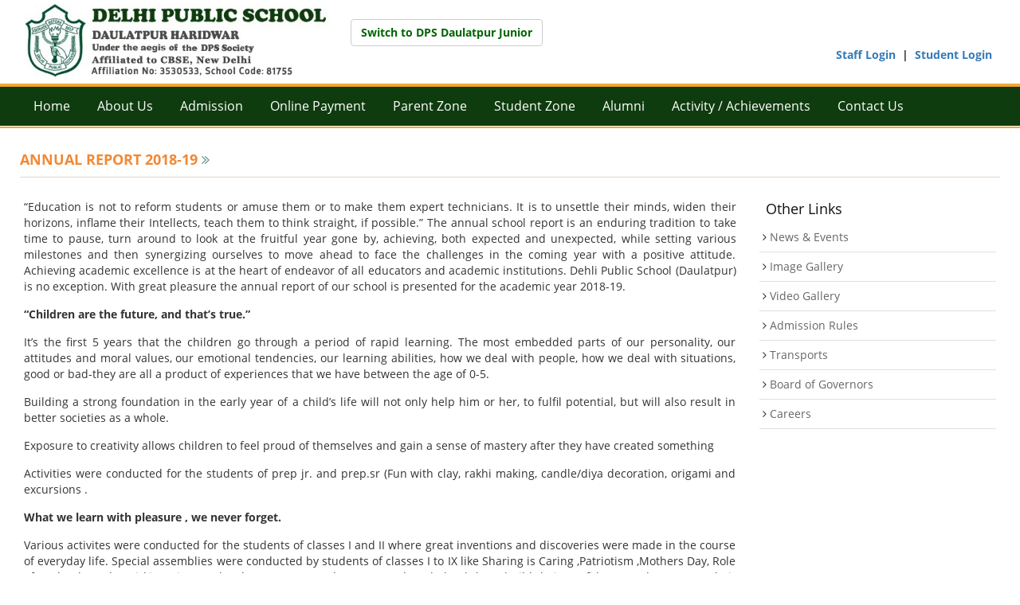

--- FILE ---
content_type: text/html; charset=UTF-8
request_url: https://www.dpsdaulatpur.com/annual-report-2018-19.php
body_size: 7005
content:
<!DOCTYPE html>
<html>
    <head>
        <title>DPS Daulatpur | Haridwar</title>
        
<meta charset="utf-8" />

<meta https-equiv="X-UA-Compatible" content="IE=edge" />

<meta name="viewport" content="width=device-width, initial-scale=1" />

<link type="image/x-icon" href="images/fevicon.png" rel="shortcut icon" />

<link href="css/bootstrap.min.css" rel="stylesheet" />

<link href="css/bootstrap.css" rel="stylesheet" />

<link href="css/font-awesome.min.css" rel="stylesheet" />

<link href="css/custom.css" rel="stylesheet" />

<link href="css/imageshadow.css" rel="stylesheet" />

<link rel="stylesheet" href="css/popup.css" />

<link href="css/responsive_carousel.css" rel="stylesheet" media="all" />

<link href="css/animate.min.css" rel="stylesheet" />

<link rel="stylesheet" href="css/lightbox.css" type="text/css" media="screen" />

<link href="css/home.css" rel="stylesheet" />

<script src="js/jquery-1.8.2.js"></script>

<link href="https://github.com/daneden/animate.css/blob/master/animate.css" type="text/css" media="screen" />

        <style>
            .school_timing th{
                background:#fff;

            }
        </style>
    </head>
    <body>
        


<div class="container">
    <div class="row" style="display: flex; align-items: center;">
        <div class="col-md-4 col-sm-5" style="z-index:1;">
            <a class="navbar-brand logo pull-left" href="index.php">
                <img src="images/dpslogo1.jpg" alt="Public School">
            </a>
        </div>
        <div class="col-md-8 col-sm-7">
            <div class="login text-right" style="display:flex;align-items:center;justify-content: end;">
                <!-- <iframe class="login-frame" src="https://dpsdp.schooleye.in/app/ParentLogin.aspx" id="parentlogin" scrolling="no" frameborder="0" style="max-width:480px;margin-left:auto;"></iframe> -->
                <!-- Single button -->
                <!-- <div class="btn-group" style="height: 35px;">
                    <button type="button" class="btn btn-default dropdown-toggle" style="color:#006400;font-weight:600;" data-toggle="dropdown">
                        Change School <span class="caret"></span>
                    </button>
                    <ul class="dropdown-menu" style="left:0;" role="menu">
                        <li><a href="https://www.dpsdaulatpur.com/junior/">DPS Junior</a></li>
                        <li class="divider"></li>
                        <li><a href="https://www.dpsdaulatpur.com/">DPS Senior</a></li>
                    </ul>
                </div> -->
                 <div class="btn-group" style="height: 35px;">
                    <a class="btn btn-default" style="color:#006400;font-weight:600;" href="https://www.dpsdaulatpur.com/junior/" target="_blank" >Switch to DPS Daulatpur Junior</a>
                </div> 
            </div>
            <div class="row">
                <div class="col-md-8 pull-right margintop-15">

                    <p class="success pull-right">
                        <strong>
                            <a href="https://dpsdp.schooleye.in/app/index.aspx">Staff Login</a>&nbsp;&nbsp;|&nbsp;
                            <!-- <a href="/index.aspx">Forget Password?</a> -->
                            <a href="https://dpsdp.schooleye.in/app/index.aspx">Student Login</a>
                        </strong>
                    </p>
                </div>
            </div>
        </div>
    </div>
    <div class="clearfix"></div>
</div>




<nav class="navbar navbar-default">
    <div class="container">
        <div class="navbar-header">
            <button type="button" class="navbar-toggle collapsed" data-toggle="collapse" data-target="#bs-example-navbar-collapse-1" aria-expanded="false">
                <span class="sr-only">Toggle navigation</span>
                <span class="icon-bar"></span>
                <span class="icon-bar"></span>
                <span class="icon-bar"></span>
            </button>
        </div>
    </div>
    <div class="top_bar"></div>
    <div class="collapse navbar-collapse" id="bs-example-navbar-collapse-1">
        <div class="container">
            <ul class="nav navbar-nav">
                <li><a class="photos" href="index.php">Home</a></li>
                <li class="dropdown">
                    <a class="dropdown-toggle" data-toggle="dropdown" href="about_us.php">About Us</a>
                    <ul class="dropdown-menu">
                        <li><a href="about_us.php">About School</a></li>
                        <li><a href="affiliation_status_and_information.php">Affiliation status and information</a></li>
                        <li><a href="MandatoryPublicDisclosure.php">Mandatory Public Disclosure</a></li>
                        <li><a href="schoolInfrastructure.php">School Infrastructure</a></li>
                        <li><a href="faculty.php">Faculty</a></li>
                        <li><a href="students_details.php">Students' Details</a></li>
                        <li><a href="https://dpsdp.schooleye.in/app/guest/TCVerificationLogin.aspx?key=sUIGU01dNqY=" target="_blank">TC</a></li>
                        <li><a href="files/Final booklist 2025-26.pdf" target="_blank">Book List</a></li>
                        <li><a href="registrationfee.php">Fee Structure</a></li>
                        <li><a href="board_governer.php">Managing Committee</a></li>
                        <li><a href="web-magazine.php">Web Magazine</a></li>
                        <li><a href="annual-report-2018-19.php">Annual Report 2018-19</a></li>
                        <li><a href="annual-report-2019-20.php">Annual Report 2019-20</a></li>
                        <li><a href="annual-report-2020-21.php">Annual Report 2020-21</a></li>
                        <li><a href="annual-report-2021-22.php">Annual Report 2021-22</a></li>
                        <li><a href="annual-report-2022-23.php">Annual Report 2022-23</a></li>
                        <li><a href="annual-report-2023-24.php">Annual Report 2023-24</a></li>
                        <li><a href="annual-report-2024-25.php">Annual Report 2024-25</a></li>
                    </ul>
                </li>
                <li class="dropdown">
                    <a class="dropdown-toggle" data-toggle="dropdown">Admission</a>
                    <ul class="dropdown-menu">
                        <li><a href="admission_rules.php">Admission & Withdrawal Rules</a></li>
                        <li><a href="admission-syllabus.php">Admission Test /Interaction Syllabus</a></li>
                        <li><a href="https://dpsdp.schooleye.in/app/guest/TCVerificationLogin.aspx?key=sUIGU01dNqY=" target="_blank">TC verification</a></li>
                        <li><a href="online_registration.php">Online Registration 2026-27</a></li>
                    </ul>
                </li>
                <!-- <li><a class="photos" href="#" target="_blank">Online Payment</a></li> -->
                <li class="dropdown">
                    <a class="dropdown-toggle" data-toggle="dropdown" href="#">Online Payment</a>
                    <ul class="dropdown-menu">
                        <li><a target="_blank" href="https://dpsdp.schooleye.in/app/guest/schooleyepayment.aspx?payinfo=vV3MhY6tCftXV3M10V3MQyOyzeJrqZZbMekJ8ErONdqlAgQwE=">DPS Daulatpur</a></li>
                        <li><a target="_blank" href="https://dpsdp.schooleye.in/app/guest/schooleyepayment.aspx?payinfo=vfc22eFOj69YCykGPfQO6LqZZbMekJ8ErONdqlAgQwE=">DPS Daulatpur Junior</a></li>
                    </ul>
                </li>

                <li class="dropdown">
                    <a class="dropdown-toggle" data-toggle="dropdown" href="guidelines_parents.php">Parent Zone</a>
                    <ul class="dropdown-menu">
                        <li><a href="guidelines_parents.php">Guidelines for Parents</a></li>
                        <!--<li><a href="school_timing.html">School Rules</a></li>-->
                        <li><a href="transport_rules.php">Transport Rules</a></li>

                    </ul>
                </li>
                <li class="dropdown">
                    <a class="dropdown-toggle" data-toggle="dropdown" href="guide_students.php">Student Zone</a>
                    <ul class="dropdown-menu">
                        <li><a href="guide_students.php">Guidelines to Students</a></li>
                        <li><a href="syllabus.php">Syllabus</a></li>
                        <li><a href="school_timing.php">School Timings</a></li>
                        <li><a href="scholarslist.php">List of Scholars</a></li>
                        <li><a href="Summer_Vacation_Homework.php">Summer Vacation Homework</a></li>
                        <li><a href="Student_Council.php">Student Council</a></li>

                    </ul>
                </li>

    
                <li class="wide"><a href="alumni.php">Alumni</a></li>

                <li class="wide"><a href="news.php">Activity / Achievements</a></li>
                <li><a class="photos" href="contact.php">Contact Us</a></li>
            </ul>
        </div>
    </div>
</nav>
        <div class="top_bar2"></div>
        <div class="container in_pages">
            <h2 class="head01">Annual Report 2018-19 <i class="fa fa-angle-double-right" aria-hidden="true"></i></h2>
            <div class="row">
                <div class="col-md-9">
                    <p style="text-align: justify">“Education is not to reform students or amuse them or to make them expert technicians. It is to unsettle their minds, widen their horizons, inflame their Intellects, teach them to think straight, if possible.” 
                        The annual school report is an enduring tradition to take time to pause, turn around to look at the fruitful year gone by, achieving, both expected and unexpected, while setting various milestones and then synergizing ourselves to move ahead to face the challenges in the coming year with a positive attitude. 
                        Achieving academic excellence is at the heart of endeavor of all educators and academic institutions. Dehli Public School (Daulatpur) is no exception. With great pleasure the annual report of our school is presented for the academic year 2018-19. </p>
                    <p style="text-align: justify"><b>“Children are the future, and that’s true.” </b></p>
                    <p style="text-align: justify">It’s the first 5 years that the children go through a period of rapid learning. The most embedded parts of our personality, our attitudes and moral values, our emotional  tendencies, our learning abilities, how we deal with people, how we deal with situations, good or bad-they are all a product of experiences that we have between the age of 0-5. </p>
                    <p  style="text-align: justify">Building a strong foundation in the early year of a child’s life will not only help him or her, to fulfil potential, but will also result in better societies as a whole. </p>
                    <p  style="text-align: justify">Exposure to creativity allows children to feel proud of themselves and gain a sense of mastery after they have created something</p>
                    <p  style="text-align: justify">Activities were conducted for the students of prep jr. and prep.sr (Fun with clay, rakhi making, candle/diya decoration, origami and excursions . </p>
                    <p  style="text-align: justify"><b>What we learn with pleasure , we never forget. </b></p>
                    <p  style="text-align: justify">Various activites were conducted for the students of classes I and II where great inventions and discoveries were made in the course of everyday life. Special assemblies were conducted by students of classes I  to IX  like Sharing is Caring ,Patriotism ,Mothers Day, Role of Technology ,Jhansi ki Rani were the themes  were students  enacted . It helped them build their confidence and overcome their fear and show their talents.</p>
                    <p  style="text-align: justify"><b>Accolades in sports and games </b></p>
                    <p  style="text-align: justify">AWIM Regional  Olympic  was held  on 13 ,Dec 2018 were students participated and were awarded  as ‘Star Performer of the Day’ </p>
                    <p  style="text-align: justify">National Tennis Cricket Championship was organized in Nasik on 18, October 2018 students received Best Discipline Award.</p>
                    <p  style="text-align: justify">Inter School DPS Cricket Challenger Cup 2018 was organized at DPS Ranipur from October 5-10, 2018 students of DPS Daulatpur won the match against Royal Public School. </p>
                    <p  style="text-align: justify"><b>Recognition and Awards</b></p>
                    <p  style="text-align: justify"><b>External Competition  -ITIHAS  KE  JHAROKHE  SE</b> Inter DPS Heritage Festival 2018 was conducted on December 23,2018 Noida students participated in Aadi Sanskriti.</p>
                    <p  style="text-align: justify">Sparsh Ganga Drawing and Slogan Writing Competition was conducted on November 28, 2018 were the Dipsites added another feather to the crown of DPS as they bagged  first ,second and third position. </p>
                    <p  style="text-align: justify">24th all India Inter DPS Children ‘s Art Competition was held on 30 January ,2019 at  DPS Ranipur students from classes Ito X participated . </p>
                    <p  style="text-align: justify">26th Inter School on the Spot Painting Competition was organized by  DPS Ranipur on 01 December,2018 and students of our school participated and were awarded prizes for the excellent painting . </p>
                    <p  style="text-align: justify">First Inter School Creative Art and Craft Competition ‘KALANGAN ‘2018 ON 15 December.2018 students of various schools participated and were felicitated on 20 feb, 2019 as a prize Distribution ceremony was organized to motivate and encourage the students.</p>
                    <p  style="text-align: justify">Hindi Speech Competition was organized at Rishikul.’MAIN AUR MERI MAA GANGA’ on November 22,2018 students of class VIII clinched second position </p>
                    <p  style="text-align: justify">RYLA (Rotary Youth Leadership Award) programme was organized by Rotary Club in Roorkee Engineering College from October 26 to 27,2018 students ciinched 3rd position. </p>
                    <p  style="text-align: justify">Olympaids ‘Results,2017- medals at zonal and international levels students of DPS Daulatpur were felicitated with  certificates and medals in (English Olympiad) as they made us proud Naseera Ann Jordan of class III secured  international  rank and was felicitated with a merit certificate ,Gold Medal and a gift Voucher of rupees One Thousand from SOF foundation. </p>
                    <p  style="text-align: justify">Inter –School Debate Competition for the students of class IX and X was organized by Wisdom Global School on 18 May,2018 Students clinched the third prize. </p>
                    <p  style="text-align: justify">Story telling conducted on May 17, 2018 by Roorkee Public Senior Secondary School ,Roorkee. Theme of the competition was’’ Let’s recall our childhood some memories of our grandpa and grandma.’’  Students secured third position </p>
                    <p  style="text-align: justify">XI Inter School Maths Whizzies Competition was held at DPS Ranipur for classes VI ,VII,VIII  Students secured first  and second position. </p>
                    <p  style="text-align: justify"><b>ACTIVITES CONDUCTED CLASSES I T0 IX </b></p>
                    <p  style="text-align: justify">English  Calligraphy  Competition– As calligraphy is the synthesis of language and Art students participated in Calligraphy Competition it was conducted on 28 August 2018. </p>
                    <p  style="text-align: justify">Hindi Divas was conducted on 14 September, 2018 </p>
                    <p  style="text-align: justify">Swach Bharat Abhiyan by the little champs of prep .Junior students on October 01,2018 </p>
                    <p  style="text-align: justify">Solo Dance Competition was conducted on 11 October,2018 </p>
                    <p  style="text-align: justify">Hindi Debate Competition was organized on October 15,2018. </p>
                    <p  style="text-align: justify">Inter House Rangoli Competition was held on 5 November, 2018 for classes VI –IX</p>                    
                    <p  style="text-align: justify">Spellathon Competition was conducted on 14 february,2019 </p>
                    <p  style="text-align: justify">Fun Biscuit Race was organized on 18 february, 2019 </p>
                    <p  style="text-align: justify">Art Competition was conducted on 19 january ,2019 for the students of classes VI TO IX .Students created magic with their colours and drawing. </p>
                    <p  style="text-align: justify">Creative writing  was also conducted to help students come up with their creative thinking skills</p>
                    <p  style="text-align: justify"><b>Educational Trips</b></p>
                    <p  style="text-align: justify">Going beyond the classroom walls  and textbooks comprehending the wonders that are beyond the syllabus and to gain  first hand knowledge and experience and augment academic  learning ,various tours and field trips were organized this annual report is much more than a summary of the year that was. It’s a reflection of the School ethos ,a statement of unwavering personal commitment , the conviction with which we pursue our goals and the  very spirit with which we at DPS work . </p>
                    <p  style="text-align: justify">Summer camp was organized for students of class VI –IX from May 25 to May 27,2018 BY DPS Daulatpur  to DANDACHALLI  VILLAGE located in Tehri District  </p>
                    <p  style="text-align: justify">Trip to Aakash Yug Health Products( Sidcul) was organized for the young and curious learners of class III and IV  on  17 December, 2018 </p>
                    <p  style="text-align: justify">Trip to Hero Motors was organized for the students of class IX on 18 December, 2018. </p>
                    <p  style="text-align: justify">Visit to Himigri Plastics ,Bahadrabad  was organized for the students of class VI on19 December ,2018. </p>
                    <p  style="text-align: justify">Visit to Cello WIM Plast  ltd was organized for the students of class VII on December 20,2018. </p>
                    <p  style="text-align: justify">Visit to cello Thermoware Pvt .Ltd  on 21 December,2018 </p>
                    <p  style="text-align: justify">Visit toPatanjali Yogpeeth was organized for students of class I and II ON 27 December, 2018 </p>
                    <p  style="text-align: justify"> Traffic Awareness Programme on ‘Road Saftey ‘was organized for the students of class VII ,VIII AND IX  By the representatives from Traffic Police –A.R.T.O to orient  the students about safety measures. </p>
                    <p  style="text-align: justify"><b>Skating is a sport ,everything is just a game .The minute you quit is the moment you fail .</b></p>
                    <p  style="text-align: justify">People who aren’t skaters don’t understand what courage it takes to be one. </p>
                    <p  style="text-align: justify">This is what our coming skaters don’t have to think because the students here are trained with roller skating they have gained courage and confidence each day . </p>
                    <p  style="text-align: justify"><b>Achievements</b></p>
                    <p  style="text-align: justify">Rollers Hawks speed Championship 2019-Chandigarh is an event which made us really feel proud where 24 students participated and won a number of gold,silver and bronze medal it was held on 4 january 2019 and was organized by Roller Hawks Indian Skater Hockey Federation .Chandigarh. </p>
                    <p  style="text-align: justify">Skating Competition at DPS Daulatpur was organized on 15 feburary  for Dipsites of Daulatpur students of classes III TO IX participated in the Skating Rink of their school. </p>
                    <p  style="text-align: justify">All India Invitational Roller Skating Championship was held on 5 November 2018 In Meerut  students secured second and third position in the Riley race. </p>
                    <p  style="text-align: justify">Skating Running Race was organized in Sonipat ,HARYANA ,students were awarded with trophies. </p>
                    <p  style="text-align: justify"><b>Teachers Enrichment  Programme </b></p>
                    <p  style="text-align: justify"><b>With a view to be constructive and dynamic professionals and to equip teachers with the necessary skills and techniques for effective classroom teaching ,various enrichment programmes were organized for the teachers. </b></p>
                    <p  style="text-align: justify">A workshop  on classroom and Management was organized on 17 December ,2019 for teachers to make teaching learning effective and attractive ( VARK) learning style physical arrangement  in the classroom was explained . </p>
                    <p  style="text-align: justify">A workshop on self analysis /motivation was conducted for teachers in order to motivate students . </p>
                    <p  style="text-align: justify">A  Workshop on computer skills was conducted  to enhance their computer skills. </p>
                    <p  style="text-align: justify">A motivational workshop was conducted by Mr.peeyush jain ‘Tathastu’ to motivate the teachers and develop a positive attitude towards work and life.</p>
                    <p  style="text-align: justify"><b>Workshop for parents </b></p>
                    <p  style="text-align: justify">It was conducted on 28 july2018 by the Mr.BP.Khandelwal( member of DPS Society) on development  of physical and motor skills the workshop turned out to be a great success. </p>
                    <p  style="text-align: justify"><b> Cultural programmes </b></p>
                    <p  style="text-align: justify"> The Cultural Festival ,was held on 23 May at DPS Daulatpur it showcased mesmerizing views of various states.There were two competitions in the cultural Fest- Inter House  Dance Competition and Inter House Singing Competition.students participation was 100% it was a great success. </p>
                    <p  style="text-align: justify">Dussehra Celebration was celebrated on OCTOBER 15, 2018 BY LITTLE CHAMPS OF PREP.junior and PREP Senior students </p>
                    <p  style="text-align: justify">A special Assembly on the occasion of Diwali was conducted by students of class V </p>
                    <p  style="text-align: justify">A Day for Grandparents was organized  on 29 November  2018 to show their gratitude towards them. Students of class I andII  initiated the activites adhering to the motive of strengthening the bond between grand parents and their grandchildren. It was a grand success as grand parents cherished the moments and relived their childhood. </p>
                </div>
                <div class="col-md-3" style="margin-top:10px">
                    <h2 class="subhead01">Other Links</h2>

<ul class="inner_main_links">

    <li><i class="fa fa-angle-right" aria-hidden="true"></i><a href="news.php">News &amp; Events</a></li>

    <li><i class="fa fa-angle-right" aria-hidden="true"></i><a href="image_gallary.php">Image Gallery</a></li>

    <li><i class="fa fa-angle-right" aria-hidden="true"></i><a href="video_gallary.php">Video Gallery</a></li>

    <li><i class="fa fa-angle-right" aria-hidden="true"></i><a href="admission_rules.php">Admission Rules</a></li>

    <li><i class="fa fa-angle-right" aria-hidden="true"></i><a href="transport_rules.php">Transports</a></li>

    <li><i class="fa fa-angle-right" aria-hidden="true"></i><a href="board_governer.php">Board of Governors</a></li>

    <li><i class="fa fa-angle-right" aria-hidden="true"></i><a href="carrer.php">Careers</a></li>

</ul>

                </div>
            </div>
        </div>
        
<footer>
        <div class="footerin">
            <div class="container">
                <div class="row">
                    <div class="col-md-3">
                        <h5>About</h5>
                        <p>DPS Daulatpur Haridwar is yet another laudable initiative by the highly reputed DPS Society to promote quality Education to children of Haridwar and adjoining areas.</p>
                    </div>

                    <div class="col-md-3">
                        <h5 class="m35">quick link</h5>
                        <ul class="f-list">
                            <li><a href="about_us.php">About Us</a></li>
                            <li><a href="schoolInfrastructure.php">About School</a></li>
                            <li><a href="#">School Infrastructure</a></li>
                            <li><a href="board_governer.php">Managing Committee</a></li>
                        </ul>
                    </div>


                    <div class="col-md-3">
                        <h5 class="m35">Admission</h5>
                        <ul class="f-list">
                            <li><a href="guidelines_parents.php">Parent Zone</a></li>
                            <li><a href="guidelines_parents.php">Guidelines for Parents</a></li>
                            <!--li><a href="school_timing.html">School Rules</a></li-->
                            <li><a href="transport_rules.php">Transport Rules</a></li>
                            <li><a href="registrationfee.php">FEE STRUCTURE</a></li>
                        </ul>
                    </div>
                    <div class="col-md-3">
                        <h5 class="m35">Student Zone</h5>
                        <ul class="f-list">
                            <li><a href="guide_students.php">Guidelines to Students</a></li>
                            <li><a href="syllabus.php">Syllabus</a></li>
                            <li><a href="school_timing.php">School Timings</a></li>
                        </ul>
                    </div>

                </div>
                <!--row end-->
            </div>
            <!-- container end-->
            <div class="clearfix"></div>
        </div>
        <!--footrin-->
        <div class="footer-end">
            <div class="container">
                <div class="row">
                    <div class="col-md-12">
                        <p class="m-top-15">&copy;&nbsp;Copyright&nbsp;&copy; 2016,  Delhi Public School&nbsp;&nbsp;|&nbsp;&nbsp;Daulatpur Haridwar&nbsp;&nbsp;|&nbsp;&nbsp;+91-7249999672,+91-7249999673 &nbsp;&nbsp;|&nbsp;&nbsp;info@dpsdaulatpur.com</p>
                    </div>
                </div>
            </div>
            <div class="clearfix"></div>
        </div>
    </footer>
    <a id="backtotop" href="#top"><i class="fa fa-chevron-up"></i></a>
    
    
            <script src="js/jquery-1.10.2.min.js"></script>
<script src="js/backtotop.js"></script>
<script src="js/bootstrap.min.js"></script>
<script type="text/javascript" src="js/jquery.bxslider.js"></script>
<script type="text/javascript" src="js/script.js"></script>
    </body>
<script>'undefined'=== typeof _trfq || (window._trfq = []);'undefined'=== typeof _trfd && (window._trfd=[]),_trfd.push({'tccl.baseHost':'secureserver.net'},{'ap':'cpsh-oh'},{'server':'sg2plzcpnl506077'},{'dcenter':'sg2'},{'cp_id':'6047239'},{'cp_cl':'8'}) // Monitoring performance to make your website faster. If you want to opt-out, please contact web hosting support.</script><script src='https://img1.wsimg.com/traffic-assets/js/tccl.min.js'></script></html>

--- FILE ---
content_type: text/css
request_url: https://www.dpsdaulatpur.com/css/custom.css
body_size: 5564
content:
/* cyrillic-ext */
@font-face {
    font-family: 'Open Sans';
    font-style: normal;
    font-weight: 300;
    src: local('Open Sans Light'), local('OpenSans-Light'), url(fonts/DXI1ORHCpsQm3Vp6mXoaTa-j2U0lmluP9RWlSytm3ho.woff2) format('woff2');
    unicode-range: U+0460-052F, U+20B4, U+2DE0-2DFF, U+A640-A69F;
}

/* cyrillic */
@font-face {
    font-family: 'Open Sans';
    font-style: normal;
    font-weight: 300;
    src: local('Open Sans Light'), local('OpenSans-Light'), url(fonts/DXI1ORHCpsQm3Vp6mXoaTZX5f-9o1vgP2EXwfjgl7AY.woff2) format('woff2');
    unicode-range: U+0400-045F, U+0490-0491, U+04B0-04B1, U+2116;
}

/* greek-ext */
@font-face {
    font-family: 'Open Sans';
    font-style: normal;
    font-weight: 300;
    src: local('Open Sans Light'), local('OpenSans-Light'), url(fonts/DXI1ORHCpsQm3Vp6mXoaTRWV49_lSm1NYrwo-zkhivY.woff2) format('woff2');
    unicode-range: U+1F00-1FFF;
}

/* greek */
@font-face {
    font-family: 'Open Sans';
    font-style: normal;
    font-weight: 300;
    src: local('Open Sans Light'), local('OpenSans-Light'), url(fonts/DXI1ORHCpsQm3Vp6mXoaTaaRobkAwv3vxw3jMhVENGA.woff2) format('woff2');
    unicode-range: U+0370-03FF;
}

/* vietnamese */
@font-face {
    font-family: 'Open Sans';
    font-style: normal;
    font-weight: 300;
    src: local('Open Sans Light'), local('OpenSans-Light'), url(fonts/DXI1ORHCpsQm3Vp6mXoaTf8zf_FOSsgRmwsS7Aa9k2w.woff2) format('woff2');
    unicode-range: U+0102-0103, U+1EA0-1EF9, U+20AB;
}

/* latin-ext */
@font-face {
    font-family: 'Open Sans';
    font-style: normal;
    font-weight: 300;
    src: local('Open Sans Light'), local('OpenSans-Light'), url(fonts/DXI1ORHCpsQm3Vp6mXoaTT0LW-43aMEzIO6XUTLjad8.woff2) format('woff2');
    unicode-range: U+0100-024F, U+1E00-1EFF, U+20A0-20AB, U+20AD-20CF, U+2C60-2C7F, U+A720-A7FF;
}

/* latin */
@font-face {
    font-family: 'Open Sans';
    font-style: normal;
    font-weight: 300;
    src: local('Open Sans Light'), local('OpenSans-Light'), url(fonts/DXI1ORHCpsQm3Vp6mXoaTegdm0LZdjqr5-oayXSOefg.woff2) format('woff2');
    unicode-range: U+0000-00FF, U+0131, U+0152-0153, U+02C6, U+02DA, U+02DC, U+2000-206F, U+2074, U+20AC, U+2212, U+2215, U+E0FF, U+EFFD, U+F000;
}

/* cyrillic-ext */
@font-face {
    font-family: 'Open Sans';
    font-style: normal;
    font-weight: 400;
    src: local('Open Sans'), local('OpenSans'), url(fonts/K88pR3goAWT7BTt32Z01mxJtnKITppOI_IvcXXDNrsc.woff2) format('woff2');
    unicode-range: U+0460-052F, U+20B4, U+2DE0-2DFF, U+A640-A69F;
}

/* cyrillic */
@font-face {
    font-family: 'Open Sans';
    font-style: normal;
    font-weight: 400;
    src: local('Open Sans'), local('OpenSans'), url(fonts/RjgO7rYTmqiVp7vzi-Q5URJtnKITppOI_IvcXXDNrsc.woff2) format('woff2');
    unicode-range: U+0400-045F, U+0490-0491, U+04B0-04B1, U+2116;
}

/* greek-ext */
@font-face {
    font-family: 'Open Sans';
    font-style: normal;
    font-weight: 400;
    src: local('Open Sans'), local('OpenSans'), url(fonts/LWCjsQkB6EMdfHrEVqA1KRJtnKITppOI_IvcXXDNrsc.woff2) format('woff2');
    unicode-range: U+1F00-1FFF;
}

/* greek */
@font-face {
    font-family: 'Open Sans';
    font-style: normal;
    font-weight: 400;
    src: local('Open Sans'), local('OpenSans'), url(fonts/xozscpT2726on7jbcb_pAhJtnKITppOI_IvcXXDNrsc.woff2) format('woff2');
    unicode-range: U+0370-03FF;
}

/* vietnamese */
@font-face {
    font-family: 'Open Sans';
    font-style: normal;
    font-weight: 400;
    src: local('Open Sans'), local('OpenSans'), url(fonts/59ZRklaO5bWGqF5A9baEERJtnKITppOI_IvcXXDNrsc.woff2) format('woff2');
    unicode-range: U+0102-0103, U+1EA0-1EF9, U+20AB;
}

/* latin-ext */
@font-face {
    font-family: 'Open Sans';
    font-style: normal;
    font-weight: 400;
    src: local('Open Sans'), local('OpenSans'), url(fonts/u-WUoqrET9fUeobQW7jkRRJtnKITppOI_IvcXXDNrsc.woff2) format('woff2');
    unicode-range: U+0100-024F, U+1E00-1EFF, U+20A0-20AB, U+20AD-20CF, U+2C60-2C7F, U+A720-A7FF;
}

/* latin */
@font-face {
    font-family: 'Open Sans';
    font-style: normal;
    font-weight: 400;
    src: local('Open Sans'), local('OpenSans'), url(fonts/cJZKeOuBrn4kERxqtaUH3VtXRa8TVwTICgirnJhmVJw.woff2) format('woff2');
    unicode-range: U+0000-00FF, U+0131, U+0152-0153, U+02C6, U+02DA, U+02DC, U+2000-206F, U+2074, U+20AC, U+2212, U+2215, U+E0FF, U+EFFD, U+F000;
}

/* cyrillic-ext */
@font-face {
    font-family: 'Open Sans';
    font-style: normal;
    font-weight: 700;
    src: local('Open Sans Bold'), local('OpenSans-Bold'), url(fonts/k3k702ZOKiLJc3WVjuplzK-j2U0lmluP9RWlSytm3ho.woff2) format('woff2');
    unicode-range: U+0460-052F, U+20B4, U+2DE0-2DFF, U+A640-A69F;
}

/* cyrillic */
@font-face {
    font-family: 'Open Sans';
    font-style: normal;
    font-weight: 700;
    src: local('Open Sans Bold'), local('OpenSans-Bold'), url(fonts/k3k702ZOKiLJc3WVjuplzJX5f-9o1vgP2EXwfjgl7AY.woff2) format('woff2');
    unicode-range: U+0400-045F, U+0490-0491, U+04B0-04B1, U+2116;
}

/* greek-ext */
@font-face {
    font-family: 'Open Sans';
    font-style: normal;
    font-weight: 700;
    src: local('Open Sans Bold'), local('OpenSans-Bold'), url(fonts/k3k702ZOKiLJc3WVjuplzBWV49_lSm1NYrwo-zkhivY.woff2) format('woff2');
    unicode-range: U+1F00-1FFF;
}

/* greek */
@font-face {
    font-family: 'Open Sans';
    font-style: normal;
    font-weight: 700;
    src: local('Open Sans Bold'), local('OpenSans-Bold'), url(fonts/k3k702ZOKiLJc3WVjuplzKaRobkAwv3vxw3jMhVENGA.woff2) format('woff2');
    unicode-range: U+0370-03FF;
}

/* vietnamese */
@font-face {
    font-family: 'Open Sans';
    font-style: normal;
    font-weight: 700;
    src: local('Open Sans Bold'), local('OpenSans-Bold'), url(fonts/k3k702ZOKiLJc3WVjuplzP8zf_FOSsgRmwsS7Aa9k2w.woff2) format('woff2');
    unicode-range: U+0102-0103, U+1EA0-1EF9, U+20AB;
}

/* latin-ext */
@font-face {
    font-family: 'Open Sans';
    font-style: normal;
    font-weight: 700;
    src: local('Open Sans Bold'), local('OpenSans-Bold'), url(fonts/k3k702ZOKiLJc3WVjuplzD0LW-43aMEzIO6XUTLjad8.woff2) format('woff2');
    unicode-range: U+0100-024F, U+1E00-1EFF, U+20A0-20AB, U+20AD-20CF, U+2C60-2C7F, U+A720-A7FF;
}

/* latin */
@font-face {
    font-family: 'Open Sans';
    font-style: normal;
    font-weight: 700;
    src: local('Open Sans Bold'), local('OpenSans-Bold'), url(fonts/k3k702ZOKiLJc3WVjuplzOgdm0LZdjqr5-oayXSOefg.woff2) format('woff2');
    unicode-range: U+0000-00FF, U+0131, U+0152-0153, U+02C6, U+02DA, U+02DC, U+2000-206F, U+2074, U+20AC, U+2212, U+2215, U+E0FF, U+EFFD, U+F000;
}

@font-face {
    font-family: 'dirty_headlineregular';
    src: url('fonts/dirtyheadline-webfont.woff2') format('woff2'), url('fonts/dirtyheadline-webfont.woff') format('woff');
    font-weight: normal;
    font-style: normal;
}

body {
    font-family: 'Open Sans', sans-serif;
}

body,
html,
ul,
ol,
li,
h1,
h2,
h3,
h4,
p {
    margin: 0;
    padding: 0;
}

img {
    max-width: 100%;
}

.vlogo {
    padding: 12px 60px 0 0;
}

hr1 {
    width: 60px;
    border-bottom: 2px solid #006600;
}

a:hover,
a:focus {
    text-decoration: none;
}

.container {
    max-width: 1250px;
    padding: 0;
    padding-left: 10px;
    padding-right: 10px;
    width: 100%;
    box-sizing: border-box;
}

.container.in_pages {
    padding-top: 18px;
}

.col-lg-1,
.col-lg-10,
.col-lg-11,
.col-lg-12,
.col-lg-2,
.col-lg-3,
.col-lg-4,
.col-lg-5,
.col-lg-6,
.col-lg-7,
.col-lg-8,
.col-lg-9,
.col-md-1,
.col-md-10,
.col-md-11,
.col-md-12,
.col-md-2,
.col-md-3,
.col-md-4,
.col-md-5,
.col-md-6,
.col-md-7,
.col-md-8,
.col-md-9,
.col-sm-1,
.col-sm-10,
.col-sm-11,
.col-sm-12,
.col-sm-2,
.col-sm-3,
.col-sm-4,
.col-sm-5,
.col-sm-6,
.col-sm-7,
.col-sm-8,
.col-sm-9,
.col-xs-1,
.col-xs-10,
.col-xs-11,
.col-xs-12,
.col-xs-2,
.col-xs-3,
.col-xs-4,
.col-xs-5,
.col-xs-6,
.col-xs-7,
.col-xs-8,
.col-xs-9 {
    padding-right: 5px;
    padding-left: 5px;
}

.row {
    margin: 0;
}

.navbar .container {
    position: relative;
}

.navbar>.container .navbar-brand,
.navbar>.container-fluid .navbar-brand {
    margin-left: 30px;
}

.navbar-header {
    float: none;
}

.top_bar {
    height: 4px;
    background: #f1a733;
}

.top_bar2 {
    height: 2px;
    background: #f1a733;
}

.navbar-brand {
    position: relative;
    display: block;
    float: none;
    max-width: none;
    padding: 10px 7px;
    height: auto;
}

.navbar-default {
    background-color: transparent;
    border-color: transparent;
}

.navbar-nav {
    float: none;
}

.nav.navbar-nav {
    background: #0f3c0f;
    position: relative;
}

.navbar-default .navbar-nav>li>a {
    color: #fff;
    font-size: 16px;
}

.navbar-default .navbar-nav>li>a:focus,
.navbar-default .navbar-nav>li>a:hover {
    color: #e5fff4;
    background-color: transparent;
}

.navbar {
    min-height: 50px;
    margin-bottom: 0px;
    /* border: 1px solid transparent; */
    margin-top: 1px;
    border-width: 1px 0px 1px 0px;
}

.navbar-default .navbar-nav>.open>a,
.navbar-default .navbar-nav>.open>a:focus,
.navbar-default .navbar-nav>.open>a:hover {
    color: #fff;
    background-color: transparent;
}

.dropdown-menu {
    float: left;
    left: 18px;
    padding: 5px 0;
    margin: 2px 0 0;
    font-size: 14px;
    background-color: #006400;
}

.dropdown-menu>li>a {
    padding: 3px 20px;
    line-height: 1.42857143;
    color: #fff;
}

.dropdown-menu>li>a:focus,
.dropdown-menu>li>a:hover {
    color: #ddfcef;
    text-decoration: none;
    background-color: transparent;
}

.carousel {
    background: #ccc;
    background: linear-gradient(#ffffff, #dedede);
}

.carousel-control.right,
.carousel-control.left {
    background-image: none;
}

.carousel-inner>.item {
    text-align: center !important;
}

.carousel-inner>.item>img {
    display: inline !important;
}

section.welcome .readmore {
    color: #fff;
    background: #f1a733;
    padding: 8px 16px;
    margin-top: 12px;
    display: inline-block;
}

section.welcome .readmore:hover {
    background: #ec9d20;
}

section.welcome {
    margin: 50px 0;
}

section.welcome h1 {
    margin-bottom: 20px;
    font-size: 28px;
    color: #0e4d30;
}

section.welcome h2 {
    margin-bottom: 15px;
}

section.welcome .msg {
    /*padding-right:28px;*/
    text-align: justify;
}

section.welcome h5 {
    font-weight: 700;
    margin-bottom: 10px;
}

/*section.welcome p{    line-height: 24px;width: 655px;}*/
section.row2 {
    margin: 50px 0;
}

.weblinks a {
    display: inline-block;
    text-transform: uppercase;
    font-size: 21px;
    text-align: center;
    width: 90%;
    line-height: 15px;
    padding-top: 60px;
    background: #333;
    color: #fff;
    height: 150px;
    opacity: .8;
}

.weblinks a:hover {
    opacity: 1;
}

.weblinks a:hover span {
    opacity: 1;
}

.weblinks span.small {
    font-size: 14px;
    font-weight: 400;
    display: inline-block;
    padding-top: 12px;
}

.weblinks {
    margin: auto;
    text-align: center;
}

.welcome .thumb {
    float: left;
    margin: 0 20px 20px 0;
    /* box-shadow: 2px 2px 3px rgba(0,0,0,0.2);*/
}

.fourlinks .webzine {
    background: url(../images/magazine.jpg) no-repeat;
    color: #000;
    font-weight: 700;
    text-shadow: 1px 1px 1px #ccc;
}

.fourlinks .i_gallery {
    background: url(../images/image_gallery.jpg) no-repeat;
    color: #000;
    font-weight: 700;
    text-shadow: 1px 1px 1px #ccc;
}

.fourlinks .video_gallery {
    background: url(../images/videio.jpg) no-repeat;
    color: #000;
    font-weight: 700;
    text-shadow: 1px 1px 1px #ccc;
}

.fourlinks .inmedia {
    background: url(../images/newspaper.jpg) no-repeat;
    color: #000;
    font-weight: 700;
    text-shadow: 1px 1px 1px #ccc;
}

h2.offset_234 {
    margin-bottom: 15px;
}

.quicklinks a {
    display: inline-block;
    color: #fff;
    padding: 18px 0;
    width: 22%;
    margin: 5px 10px;
    text-align: center;
}

.hvr-shutter-out-horizontal {
    display: inline-block;
    vertical-align: middle;
    -webkit-transform: translateZ(0);
    transform: translateZ(0);
    box-shadow: 0 0 1px rgba(0, 0, 0, 0);
    -webkit-backface-visibility: hidden;
    backface-visibility: hidden;
    -moz-osx-font-smoothing: grayscale;
    position: relative;
    background: #111;
    -webkit-transition-property: all;
    transition-property: all;
    -webkit-transition-duration: 0.3s;
    transition-duration: 0.3s;
}

.hvr-shutter-out-horizontal:hover {
    background: #f1a733;
    color: #fff;
}

.hvr-shutter-out-horizontal:before {
    content: "";
    position: absolute;
    z-index: -1;
    top: 0;
    bottom: 0;
    left: 0;
    right: 0;
    background: #f1a733;
    -webkit-transform: scaleX(0);
    transform: scaleX(0);
    -webkit-transform-origin: 50%;
    transform-origin: 50%;
    -webkit-transition-property: transform;
    transition-property: transform;
    -webkit-transition-duration: 0.3s;
    transition-duration: 0.3s;
    -webkit-transition-timing-function: ease-out;
    transition-timing-function: ease-out;
}

.hvr-shutter-out-horizontal:hover:before,
.hvr-shutter-out-horizontal:focus:before,
.hvr-shutter-out-horizontal:active:before {
    -webkit-transform: scaleX(1);
    transform: scaleX(1);
}

footer {
    background: #06110d;
    font-size: 12px;
    color: #fff;
    margin-top: 50px;
    padding: 10px 0;
}

footer .rgt {
    text-align: right;
}

.block01 {
    border: 1px solid #cfcfcf;
    border-radius: 3px;
}

.block01 .viewall {
    text-align: right;
    padding: 5px;
}

.block01 h3 {
    background-color: #ccc;
    background: -moz-linear-gradient(#f9bd1b, #e7ac0d);
    background: -webkit-linear-gradient(#f9bd1b, #e7ac0d);
    background: linear-gradient(#f9bd1b, #e7ac0d);
    padding: 10px 10px;
    color: #fff;
    font-size: 17px;
    border-bottom: 1px solid #cfcfcf;
}

.block01 ul {
    padding: 10px;
    list-style: none;
}

.block01 ul li {
    border-bottom: 1px dashed #ccc;
}

.block01 ul li:last-child {
    border: 0;
}

.block01 ul li a {
    color: #111;
    padding: 7px 10px;
    display: block;
}

.block01 ul li a:hover {
    color: #f1a733;
}

.block01 .readmore {
    text-align: right;
}

.welcome .ne_sec_st {
    padding: 0 0 36px;
}

@media (min-width:768px) {
    .navbar-nav>li {
        text-align: center;
        display: inline-block;
        padding: 14px 12px;
    }

    .nav>li>a {
        display: inline;
    }

    .navbar-collapse {
        padding-right: 0;
        padding-left: 0;
    }

    .collapse.navbar-collapse:before {
        content: "";
        position: absolute;
        width: 100%;
        height: 49px;
        background: #0f3c0f;
    }
}

.login.top {
    float: right;
    padding: 12px 0 0;
}

.login.top .ch_l {
    float: left;
}

.login.top input.text {
    background-color: #444;
    color: #333;
    border: 0px;
    background-color: #e4e4e4;
    line-height: 40px;
    height: 40px;
    padding: 0px 20px;
    color: #999;
    font-size: 14px;
    text-transform: capitalize;
    vertical-align: middle;
}

.login.top button.btn {
    line-height: 40px;
    height: 40px;
    padding: 0px 15px;
    color: #fff;
    border-radius: 0px;
    border: 0px;
    background-color: #333;
    vertical-align: middle;
}

/*---- Inner Pages ----*/
.in_pages p {
    margin-top: 15px;
    margin-bottom: 15px;
}

.in_pages .row {
    padding-top: 12px;
}

.in_pages .head01 {
    padding: 12px 0;
    text-transform: uppercase;
    color: #f18833;
    font-weight: 700;
    font-size: 18px;
    border-bottom: 1px solid #e5d4c6;
}

.in_pages .head01 i {
    color: #729c8b;
}

h2.subhead01 {
    /* background: #98dcc0; */
    color: #111;
    font-size: 18px;
    padding: 8px 8px;
}

.in_pages .ol_inner {
    padding-left: 20px;
}

.in_pages .ol_inner li {
    line-height: 32px;
}

.in_pages h5 {
    padding: 5px 0;
    font-weight: 700;
    color: #666;
}

table.tab-cus th,
table.tab-cus td {
    padding: 5px;
}

.td {
    border: 2px;
}

.inner_main_links li {
    list-style: none;
    padding-left: 4px;
    border-bottom: 1px solid #e0e0e0;
}

.inner_main_links li a {
    color: #666;
    display: inline-block;
    padding: 8px 4px;
}

.inner_main_links li a:hover {
    color: #111;
}

.school_timing.gov td,
.school_timing.gov th {
    border: 1px solid #ccc !important;
    padding: 12px;
}

.school_timing th {
    background: #f9d4bb;
    color: #111;
    border: 20px solid #fff;
}

.school_timing td {
    color: #333;
    border: 20px solid #fff;
}

.school_timing.gov td {
    color: #333;
    border: 5px solid #fff;
}

@media (min-width:992px) {
 .navbar-brand {
        padding: 5px 1px;
    }

    .in_pages [class*=col-md-9] {
        padding-right: 24px;
    }
}

/* @media (min-width:1200px) {}

@media (max-width:767px) {} */

/** VARIABLES ===================================*/
/** RESET AND LAYOUT===================================*/
.bx-wrapper {
    position: relative;
    margin: 0;
    padding: 0;
    zoom: 1;
    -ms-touch-action: pan-y;
    touch-action: pan-y;
}

.bx-wrapper img {
    max-width: 100%;
    display: block;
}

.bxslider {
    margin: 0;
    padding: 0;
}

ul.bxslider {
    list-style: none;
}

ul.bxslider li {
    float: left;
    width: 33%;
}

.bx-viewport {
    /*fix other elements on the page moving (on Chrome)*/
    -webkit-transform: translatez(0);
}

/** THEME===================================*/
.bx-wrapper {
    -moz-box-shadow: 0 0 5px #ccc;
    -webkit-box-shadow: 0 0 5px #ccc;
    box-shadow: 0 0 5px #ccc;
    border: 5px solid #fff;
    background: #fff;
}

.bx-wrapper .bx-pager,
.bx-wrapper .bx-controls-auto {
    position: absolute;
    bottom: -30px;
    width: 100%;
}

/* LOADER */
.bx-wrapper .bx-loading {
    min-height: 50px;
    background: url('images/bx_loader.gif') center center no-repeat #ffffff;
    height: 100%;
    width: 100%;
    position: absolute;
    top: 0;
    left: 0;
    z-index: 2000;
}

/* PAGER */
.bx-wrapper .bx-pager {
    text-align: center;
    font-size: .85em;
    font-family: Arial;
    font-weight: bold;
    color: #666;
    padding-top: 20px;
}

.bx-wrapper .bx-pager.bx-default-pager a {
    background: #666;
    text-indent: -9999px;
    display: block;
    width: 10px;
    height: 10px;
    margin: 0 5px;
    outline: 0;
    -moz-border-radius: 5px;
    -webkit-border-radius: 5px;
    border-radius: 5px;
}

.bx-wrapper .bx-pager.bx-default-pager a:hover,
.bx-wrapper .bx-pager.bx-default-pager a.active,
.bx-wrapper .bx-pager.bx-default-pager a:focus {
    background: #000;
}

.bx-wrapper .bx-pager-item,
.bx-wrapper .bx-controls-auto .bx-controls-auto-item {
    display: inline-block;
    zoom: 1;
    display: inline;
}

.bx-wrapper .bx-pager-item {
    font-size: 0;
    line-height: 0;
}

/* DIRECTION CONTROLS (NEXT / PREV) */
.bx-wrapper .bx-prev {
    left: 10px;
    background: url('../images/controls.png') no-repeat 0 -32px;
}

.bx-wrapper .bx-prev:hover,
.bx-wrapper .bx-prev:focus {
    background-position: 0 0;
}

.bx-wrapper .bx-next {
    right: 10px;
    background: url('../images/controls.png') no-repeat -43px -32px;
}

.bx-wrapper .bx-next:hover,
.bx-wrapper .bx-next:focus {
    background-position: -43px 0;
}

.bx-wrapper .bx-controls-direction a {
    position: absolute;
    top: 50%;
    margin-top: -16px;
    outline: 0;
    width: 32px;
    height: 32px;
    text-indent: -9999px;
    z-index: 9999;
}

.bx-wrapper .bx-controls-direction a.disabled {
    display: none;
}

/* AUTO CONTROLS (START / STOP) */
.bx-wrapper .bx-controls-auto {
    text-align: center;
}

.bx-wrapper .bx-controls-auto .bx-start {
    display: block;
    text-indent: -9999px;
    width: 10px;
    height: 11px;
    outline: 0;
    background: url('images/controls.png') -86px -11px no-repeat;
    margin: 0 3px;
}

.bx-wrapper .bx-controls-auto .bx-start:hover,
.bx-wrapper .bx-controls-auto .bx-start.active,
.bx-wrapper .bx-controls-auto .bx-start:focus {
    background-position: -86px 0;
}

.bx-wrapper .bx-controls-auto .bx-stop {
    display: block;
    text-indent: -9999px;
    width: 9px;
    height: 11px;
    outline: 0;
    background: url('images/controls.png') -86px -44px no-repeat;
    margin: 0 3px;
}

.bx-wrapper .bx-controls-auto .bx-stop:hover,
.bx-wrapper .bx-controls-auto .bx-stop.active,
.bx-wrapper .bx-controls-auto .bx-stop:focus {
    background-position: -86px -33px;
}

/* PAGER WITH AUTO-CONTROLS HYBRID LAYOUT */
.bx-wrapper .bx-controls.bx-has-controls-auto.bx-has-pager .bx-pager {
    text-align: left;
    width: 80%;
}

.bx-wrapper .bx-controls.bx-has-controls-auto.bx-has-pager .bx-controls-auto {
    right: 0;
    width: 35px;
}

/* IMAGE CAPTIONS */
.bx-wrapper .bx-caption {
    position: absolute;
    bottom: 0;
    left: 0;
    background: #666;
    background: rgba(80, 80, 80, 0.75);
    width: 100%;
}

.bx-wrapper .bx-caption span {
    color: #fff;
    font-family: Arial;
    display: block;
    font-size: .85em;
    padding: 10px;
}

.bx-pager.bx-default-pager {
    display: none;
}

/*############################# footer ########################*/
footer {
    background: #032903;
    width: 100%;
    line-height: 0;
}

.footerin {
    padding: 10px 0;
}

.footerin h5 {
    text-transform: uppercase;
    color: #fff;
    font-size: 14px;
    font-weight: normal;
}

.footerin p {
    line-height: 30px;
    color: #dedede;
}

footer .f-list {
    padding: 0;
    margin: 0;
    list-style: none;
    margin-left: 38px;
}

footer .f-list li a {
    line-height: 30px;
    color: #dedede;
    display: block;
}

footer .f-list li a:hover {
    text-decoration: none;
}

footer .f-list li {
    border-bottom: 1px solid #333333;
}

footer .f-list li:last-child {
    border-bottom: none;
}

footer .f-list li a:before {
    content: "\f105";
    font-family: 'fontawesome';
    padding-right: 15px;
}

.footer-end {
    /*background: #1b1b1b;    padding: 20px 0;*/
    display: inline-block;
    width: 100%;
    font-weight: normal;
}

.footer-end p {
    line-height: 30px;
    color: #dedede;
}

.footer-end p a {
    line-height: 30px;
    color: #B7B7B7;
    text-decoration: none;
}

.m35 {
    margin-left: 35px;
}

.white {
    color: #fff;
}

.thumbnail {
    position: relative;
    overflow: hidden;
    border: none;
}
.thumbnail-gallery {
    position: relative;
    overflow: hidden;
    border: none;
    display: flex;
    align-items: center;
    background-color: transparent;
    justify-content: center;
    margin: 5px;
}
.margintop-10 {
    margin-top: 10px;
}
.gallery-box {
background-color: #607d8b;
    border-radius: 3px;
    overflow: hidden;
    margin-bottom: 10px;
}
.photo-box {
background-color: #607d8b;
    border-radius: 3px;
    overflow: hidden;
    margin-bottom: 10px;
    background-image: url(https://img.freepik.com/free-vector/green-abstract-geometric-background_52683-30012.jpg);
    background-position: center;
    background-size: cover;
    background-blend-mode: overlay;
}
.photo-box  .thumbnail {
    display: flex;
    align-items: center;
    background-color: transparent;
    justify-content: center;
    margin: 5px;
}
.white {
    color: white;
}
.viewbox-content {
    margin: auto !important;
}
.caption {
    position: absolute;
    top: 0;
    right: 0;
    background: rgba(66, 139, 202, 0.75);
    width: 100%;
    height: 100%;
    padding: 2%;
    display: none;
    text-align: center;
    color: #fff !important;
    z-index: 2;
}

.rightbox {
    position: relative;
    display: inline-block;
    overflow: hidden;
    width: 0;
    height: 100px;
    vertical-align: top;
}

.content {
    width: 100px;
    position: absolute;
    left: 0;
    top: 0;
}

/*#################### media quiry ########################*/
@media (min-width: 768px) and (max-width: 990px) {
    .bg-color {
        height: auto;
    }

    .mdtop60 {
        margin-top: 0px;
    }
}

@media (max-width: 767px) {
    .bg-color {
        height: auto;
    }

    .mdtop60 {
        margin-top: 0px;
    }
}

@media (max-width: 480px) {
    .bg-color {
        height: auto;
    }

    .mdtop60 {
        margin-top: 0px;
    }
}

/*bootstrap navbar tablet responsive*/
@media (min-width: 768px) and (max-width: 1024px) {
    .bg-color {
        height: auto;
    }

    .navbar-collapse.collapse {
        display: none !important;
    }

    .navbar-collapse.collapse.in {
        display: block !important;
    }

    .navbar-header .collapse,
    .navbar-toggle {
        display: block !important;
    }

    .navbar-header {
        float: none;
    }

    .navbar-toggle {
        display: block;
    }

    .navbar-collapse {
        border-top: 1px solid transparent;
        box-shadow: inset 0 1px 0 rgba(255, 255, 255, 0.1);
    }

    .navbar-nav {
        float: none !important;
        margin: 5.5px -15px;
    }

    .navbar-nav>li {
        float: none;
    }

    .navbar-nav>li>a {
        padding-top: 10px;
        padding-bottom: 10px;
    }
}

.shake {
    display: inline-block;
}

.shake {
    display: block;
    position: relative;
    text-align: center;
}

/** Chrome, Safari, Opera **/
@-webkit-keyframes shake {
    0% {
        -webkit-transform: translate(2px, 1px) rotate(0deg);
    }

    10% {
        -webkit-transform: translate(-1px, -2px) rotate(-1deg);
    }

    20% {
        -webkit-transform: translate(-3px, 0px) rotate(1deg);
    }

    30% {
        -webkit-transform: translate(0px, 2px) rotate(0deg);
    }

    40% {
        -webkit-transform: translate(1px, -1px) rotate(1deg);
    }

    50% {
        -webkit-transform: translate(-1px, 2px) rotate(-1deg);
    }

    60% {
        -webkit-transform: translate(-3px, 1px) rotate(0deg);
    }

    70% {
        -webkit-transform: translate(2px, 1px) rotate(-1deg);
    }

    80% {
        -webkit-transform: translate(-1px, -1px) rotate(1deg);
    }

    90% {
        -webkit-transform: translate(2px, 2px) rotate(0deg);
    }

    100% {
        -webkit-transform: translate(1px, -2px) rotate(-1deg);
    }
}

@-moz-keyframes shake {
    0% {
        -moz-transform: translate(2px, 1px) rotate(0deg);
    }

    10% {
        -moz-transform: translate(-1px, -2px) rotate(-1deg);
    }

    20% {
        -moz-transform: translate(-3px, 0px) rotate(1deg);
    }

    30% {
        -moz-transform: translate(0px, 2px) rotate(0deg);
    }

    40% {
        -moz-transform: translate(1px, -1px) rotate(1deg);
    }

    50% {
        -moz-transform: translate(-1px, 2px) rotate(-1deg);
    }

    60% {
        -moz-transform: translate(-3px, 1px) rotate(0deg);
    }

    70% {
        -moz-transform: translate(2px, 1px) rotate(-1deg);
    }

    80% {
        -moz-transform: translate(-1px, -1px) rotate(1deg);
    }

    90% {
        -moz-transform: translate(2px, 2px) rotate(0deg);
    }

    100% {
        -moz-transform: translate(1px, -2px) rotate(-1deg);
    }
}

@keyframes shake {
    0% {
        transform: translate(2px, 1px) rotate(0deg);
    }

    10% {
        transform: translate(-1px, -2px) rotate(-1deg);
    }

    20% {
        transform: translate(-3px, 0px) rotate(1deg);
    }

    30% {
        transform: translate(0px, 2px) rotate(0deg);
    }

    40% {
        transform: translate(1px, -1px) rotate(1deg);
    }

    50% {
        transform: translate(-1px, 2px) rotate(-1deg);
    }

    60% {
        transform: translate(-3px, 1px) rotate(0deg);
    }

    70% {
        transform: translate(2px, 1px) rotate(-1deg);
    }

    80% {
        transform: translate(-1px, -1px) rotate(1deg);
    }

    90% {
        transform: translate(2px, 2px) rotate(0deg);
    }

    100% {
        transform: translate(1px, -2px) rotate(-1deg);
    }
}

.shake:hover,
.shake:focus {
    -webkit-animation: shake 0.8s linear infinite;
    -moz-animation: shake 0.8s linear infinite;
    -ms-animation: shake 0.8s linear infinite;
    animation: shake 0.8s linear infinite;
    -webkit-transform-origin: 50% 50%;
    -moz-transform-origin: 50% 50%;
    -ms-transform-origin: 50% 50%;
    transform-origin: 50% 50%;
}

/*#################### back to top ###########################*/
#backtotop {
    z-index: 999;
    display: inline-block;
    position: fixed;
    visibility: hidden;
    bottom: 20px;
    right: 20px;
    width: 36px;
    height: 36px;
    line-height: 36px;
    border-radius: 5px;
    font-size: 16px;
    text-align: center;
    opacity: .2;
}

#backtotop i {
    display: block;
    width: 100%;
    height: 100%;
    line-height: inherit;
    transition: all .2s ease-in-out;
}

#backtotop.visible {
    visibility: visible;
    opacity: .5;
}

#backtotop:hover {
    background: #e7ac0d;
    opacity: 1;
    transform: scale(1.1);
}

#backtotop {
    color: #000;
    background-color: #FFF;
    text-decoration: none;
}

@media (max-width: 425px) {
    #v3m-login-btn {
        position: absolute;
        top: 106px;
        z-index: 9;
    }

    .navbar-header {
        margin: 0px;
    }
}

 li a.thumbnail img {
        height: 200px;
    max-width: none;
    }
ul#gallery-photos-lightbox {
    list-style: none;
}

.gallery-h6 {
    font-size: 14px;
    font-weight: 800;
    overflow: hidden;
    text-overflow: ellipsis;
    word-break: break-all;
    white-space: nowrap;
    padding: 8px 4px;
    margin: 0;
    background: #0e3c0e;
    color: #fff;
}

.simple_carousel_wrapper,
.carousel-inner,
.carousel-inner .item,
.carousel-inner .item img {
    max-height: 695px;
    min-height: 695px;
    height: 695px;
}

@media screen and (max-width: 1440px) {

    .simple_carousel_wrapper,
    .carousel-inner,
    .carousel-inner .item,
    .carousel-inner .item img {
        max-height: 695px;
        min-height: 695px;
        height: 695px;
    }
}

@media screen and (max-width: 1366px) {

    .simple_carousel_wrapper,
    .carousel-inner,
    .carousel-inner .item,
    .carousel-inner .item img {
        max-height: 666px;
        min-height: 666px;
        height: 666px;
    }
}

@media screen and (max-width: 1024px) {

    .simple_carousel_wrapper,
    .carousel-inner,
    .carousel-inner .item,
    .carousel-inner .item img {
        max-height: 500px;
        min-height: 500px;
        height: 500px;
    }
}

@media screen and (max-width: 768px) {

    .simple_carousel_wrapper,
    .carousel-inner,
    .carousel-inner .item,
    .carousel-inner .item img {
        max-height: 375px;
        min-height: 375px;
        height: 375px;
    }
}

@media screen and (max-width:425px) {

    .simple_carousel_wrapper,
    .carousel-inner,
    .carousel-inner .item,
    .carousel-inner .item img {
        max-height: 208px;
        min-height: 208px;
        height: 208px;
    }
}

@media screen and (max-width:375px) {

    .simple_carousel_wrapper,
    .carousel-inner,
    .carousel-inner .item,
    .carousel-inner .item img {
        max-height: 183px;
        min-height: 183px;
        height: 183px;
    }
}

@media screen and (max-width:360px) {

    .simple_carousel_wrapper,
    .carousel-inner,
    .carousel-inner .item,
    .carousel-inner .item img {
        max-height: 176px;
        min-height: 176px;
        height: 176px;
    }
}

.login-frame {
    width: 100%;
    height: 65px;
}

@media screen and (max-width: 1440px) {
    .login-frame {
        /* width: 330px; */
        width: 480px;
        height: 65px;
    }
}

@media screen and (max-width: 1366px) {
    .login-frame {
        width: 480px;
        height: 65px;
    }
}

@media screen and (max-width: 1024px) {
    .login-frame {
        width: 480px;
        height: 55px;
    }
}

@media screen and (max-width: 768px) {
    .login-frame {
        width: 480px;
        height: 55px;
    }
}

@media screen and (max-width:425px) {
    .login-frame {
        display: none;
        /* width: 330px; */
        width: 380px;
        /* height: 55px; */
        height: 100px;
    }

    .btn-group{
        display: none!important;
    }

    section.welcome h1 {
        margin-bottom: 20px;
        font-size: 26px;
        color: #0e4d30;
    }
}

@media screen and (max-width:375px) {
    .login-frame {
        /* width: 330px; */
        width: 370px;
        height: 100px;
    }

    section.welcome h1 {
        margin-bottom: 20px;
        font-size: 26px;
        color: #0e4d30;
    }
}

@media screen and (max-width:360px) {
    .login-frame {
        /* width: 330px; */
        width: 370px;
        height: 100px;
    }

    section.welcome h1 {
        margin-bottom: 20px;
        font-size: 26px;
        color: #0e4d30;
    }
}


@media (min-width:450px) {
    .main-layer{
        z-index:-1!important;
    }

    .panel-footer a{
     z-index: 999999999999!important;
    }
}





a.panel.panel-default.col-lg-12.animated.bounceInUp {
    float: left;
    width: 100%;
}

--- FILE ---
content_type: text/css
request_url: https://www.dpsdaulatpur.com/css/imageshadow.css
body_size: -102
content:
#imageshadow{
    -webkit-box-shadow: 9px 8px 5px 0px rgba(189,179,189,1);
-moz-box-shadow: 9px 8px 5px 0px rgba(189,179,189,1);
box-shadow: 9px 8px 5px 0px rgba(189,179,189,1);
}


--- FILE ---
content_type: text/css
request_url: https://www.dpsdaulatpur.com/css/popup.css
body_size: 66
content:
#mask {
  position:absolute;
  left:0;
  top:0;
  z-index:9000;
  background-color:#000;
  display:none;
}  
#boxes .window {
  position:absolute;
  left:0;
  top:0;
  width:440px;
  height:200px;
  display:none;
  z-index:9999;
  padding:20px;
  border-radius: 15px;
  text-align: center;
}
#boxes #dialog {
  width:450px; 
  height:auto;
  padding:10px;
  background-color:#f1f1f1;
  font-family: 'Segoe UI Light', sans-serif;
  font-size: 15pt;
}
.maintext{
	text-align: center;
  font-family: "Segoe UI", sans-serif;
  text-decoration: none;
}

#lorem{
	font-family: "Segoe UI", sans-serif;
	font-size: 12pt;
  text-align: left;
}
#popupfoot{
	font-family: "Segoe UI", sans-serif;
	font-size: 16pt;
  padding: 10px 20px;
}
#popupfoot a{
	text-decoration: none;
}
.agree:hover{
  background-color: #D1D1D1;
}
.popupoption:hover{
	background-color:#D1D1D1;
	color: green;
}
.popupoption2:hover{
	
	color: red;
}

--- FILE ---
content_type: text/css
request_url: https://www.dpsdaulatpur.com/css/responsive_carousel.css
body_size: 13457
content:
/*
	StyleSheet For Responsive Bootstrap Carousel
	Author: szthemes
	Item Name: Responsive Bootstrap Carousel
	Author URI: http://codecanyon.net/user/sz_themes
	Description: Different Types of Bootstrap Carousel
*/
.commerce_columns_carousel_wrapper{padding:25px;overflow:hidden}.commerce_columns_carousel_control_left,.commerce_columns_carousel_control_right{top:26px;z-index:2;opacity:1;width:35px;height:35px;border:0;text-shadow:none;text-align:center;transition:all ease-in-out .3s;-webkit-transition:all ease-in-out .3s}.commerce_columns_carousel_control_icons{line-height:35px;font-size:20px!important;font-weight:normal!important}.commerce_columns_carousel_control_left{left:26px!important}.commerce_columns_carousel_control_right{left:63px!important}.adv_left{left:41px!important}.adv_right{left:78px!important}.commerce_columns_item_image{overflow:hidden}.commerce_columns_item_image>img{width:100%;-webkit-transform:scale(1.1);-ms-transform:scale(1.1);transform:scale(1.1);-webkit-filter:grayscale(100%);-moz-filter:grayscale(100%);-ms-filter:grayscale(100%);-o-filter:grayscale(100%);filter:grayscale(100%);-webkit-transition:all 1s ease 0s;-moz-transition:all 1s ease 0s;-ms-transition:all 1s ease 0s;-o-transition:all 1s ease 0s;transition:all 1s ease 0s}.commerce_columns_item_inner:hover .commerce_columns_item_image>img{-webkit-filter:grayscale(0%);-moz-filter:grayscale(0%);-ms-filter:grayscale(0%);-o-filter:grayscale(0%);filter:grayscale(0%);-webkit-transform:scale(1);-ms-transform:scale(1);transform:scale(1)}.commerce_columns_item_caption{padding:15px}.commerce_columns_item_caption>h3{margin-top:10px}.commerce_columns_item_caption>h3 a,.commerce_columns_item_caption>h3 a:visited{margin-top:0;font-weight:700;text-decoration:none;text-transform:uppercase;font-family:'Oswald',sans-serif;-webkit-transition:color ease-in-out .3s;transition:color ease-in-out .3s}.commerce_columns_item_caption h4{font-weight:700;margin-top:20px;margin-bottom:20px;letter-spacing:1px;text-transform:uppercase;font-family:'Oswald',sans-serif}.commerce_columns_item_caption>a,.commerce_columns_item_caption>a:visited{width:125px;height:45px;display:block;font-weight:300;line-height:45px;text-shadow:none;text-align:center;margin-right:10px;border-radius:3px;letter-spacing:1px;text-decoration:none;text-transform:capitalize;font-family:'Oswald',sans-serif;-webkit-transition:background ease-in-out .3s;transition:background ease-in-out .3s}.commerce_columns_item_caption a i{margin-right:5px}.commerce_columns_carousel_wrapper{background:#fff}.commerce_columns_item_inner{border:1px solid #e4e4e4}.commerce_columns_carousel_control_left,.commerce_columns_carousel_control_left:hover,.commerce_columns_carousel_control_left:active,.commerce_columns_carousel_control_left:focus,.commerce_columns_carousel_control_right,.commerce_columns_carousel_control_right:hover,.commerce_columns_carousel_control_right:active,.commerce_columns_carousel_control_right:focus{color:#fff;background:#feb600!important}.commerce_columns_item_caption{color:#171717;background:#fff}.commerce_columns_item_caption>h3 a,.commerce_columns_item_caption>h3 a:visited{color:#171717}.commerce_columns_item_caption>h3 a:hover,.commerce_columns_item_caption>h3 a:active{color:#feb600}.commerce_columns_item_caption h4{color:#feb600}.commerce_columns_item_caption>a,.commerce_columns_item_caption>a:visited{color:#171717;background:#feb600;border-bottom:2px solid #cb9200}.commerce_columns_item_caption>a:hover,.commerce_columns_item_caption>a:active{background:#fec433}.six_shows_one_move .cloneditem-1,.six_shows_one_move .cloneditem-2,.six_shows_one_move .cloneditem-3,.six_shows_one_move .cloneditem-4,.six_shows_one_move .cloneditem-5{display:none}@media all and (min-width:768px){.six_shows_one_move .carousel-inner>.active.left,.six_shows_one_move .carousel-inner>.prev{left:-33.333%}.six_shows_one_move .carousel-inner>.active.right,.six_shows_one_move .carousel-inner>.next{left:33.333%}.six_shows_one_move .carousel-inner>.left,.six_shows_one_move .carousel-inner>.prev.right,.six_shows_one_move .carousel-inner>.active{left:0}.six_shows_one_move .carousel-inner .cloneditem-1,.six_shows_one_move .carousel-inner .cloneditem-2{display:block}}@media all and (min-width:768px) and (transform-3d),all and (min-width:768px) and (-webkit-transform-3d){.six_shows_one_move .carousel-inner>.item.active.right,.six_shows_one_move .carousel-inner>.item.next{-webkit-transform:translate3d(33.333%,0,0);transform:translate3d(33.333%,0,0);left:0}.six_shows_one_move .carousel-inner>.item.active.left,.six_shows_one_move .carousel-inner>.item.prev{-webkit-transform:translate3d(-33.333%,0,0);transform:translate3d(-33.333%,0,0);left:0}.six_shows_one_move .carousel-inner>.item.left,.six_shows_one_move .carousel-inner>.item.prev.right,.six_shows_one_move .carousel-inner>.item.active{-webkit-transform:translate3d(0,0,0);transform:translate3d(0,0,0);left:0}}@media all and (min-width:992px){.six_shows_one_move .carousel-inner>.active.left,.six_shows_one_move .carousel-inner>.prev{left:-16.666%}.six_shows_one_move .carousel-inner>.active.right,.six_shows_one_move .carousel-inner>.next{left:16.666%}.six_shows_one_move .carousel-inner>.left,.six_shows_one_move .carousel-inner>.prev.right,.six_shows_one_move .carousel-inner>.active{left:0}.six_shows_one_move .carousel-inner .cloneditem-3,.six_shows_one_move .carousel-inner .cloneditem-4,.six_shows_one_move .carousel-inner .cloneditem-5{display:block}}@media all and (min-width:992px) and (transform-3d),all and (min-width:992px) and (-webkit-transform-3d){.six_shows_one_move .carousel-inner>.item.active.right,.six_shows_one_move .carousel-inner>.item.next{-webkit-transform:translate3d(16.666%,0,0);transform:translate3d(16.666%,0,0);left:0}.six_shows_one_move .carousel-inner>.item.active.left,.six_shows_one_move .carousel-inner>.item.prev{-webkit-transform:translate3d(-16.666%,0,0);transform:translate3d(-16.666%,0,0);left:0}.six_shows_one_move .carousel-inner>.item.left,.six_shows_one_move .carousel-inner>.item.prev.right,.six_shows_one_move .carousel-inner>.item.active{-webkit-transform:translate3d(0,0,0);transform:translate3d(0,0,0);left:0}}.four_shows_one_move .cloneditem-1,.four_shows_one_move .cloneditem-2,.four_shows_one_move .cloneditem-3{display:none}@media all and (min-width:768px){.four_shows_one_move .carousel-inner>.active.left,.four_shows_one_move .carousel-inner>.prev{left:-50%}.four_shows_one_move .carousel-inner>.active.right,.four_shows_one_move .carousel-inner>.next{left:50%}.four_shows_one_move .carousel-inner>.left,.four_shows_one_move .carousel-inner>.prev.right,.four_shows_one_move .carousel-inner>.active{left:0}.four_shows_one_move .carousel-inner .cloneditem-1{display:block}}@media all and (min-width:768px) and (transform-3d),all and (min-width:768px) and (-webkit-transform-3d){.four_shows_one_move .carousel-inner>.item.active.right,.four_shows_one_move .carousel-inner>.item.next{-webkit-transform:translate3d(50%,0,0);transform:translate3d(50%,0,0);left:0}.four_shows_one_move .carousel-inner>.item.active.left,.four_shows_one_move .carousel-inner>.item.prev{-webkit-transform:translate3d(-50%,0,0);transform:translate3d(-50%,0,0);left:0}.four_shows_one_move .carousel-inner>.item.left,.four_shows_one_move .carousel-inner>.item.prev.right,.four_shows_one_move .carousel-inner>.item.active{-webkit-transform:translate3d(0,0,0);transform:translate3d(0,0,0);left:0}}@media all and (min-width:992px){.four_shows_one_move .carousel-inner>.active.left,.four_shows_one_move .carousel-inner>.prev{left:-25%}.four_shows_one_move .carousel-inner>.active.right,.four_shows_one_move .carousel-inner>.next{left:25%}.four_shows_one_move .carousel-inner>.left,.four_shows_one_move .carousel-inner>.prev.right,.four_shows_one_move .carousel-inner>.active{left:0}.four_shows_one_move .carousel-inner .cloneditem-2,.four_shows_one_move .carousel-inner .cloneditem-3{display:block}}@media all and (min-width:992px) and (transform-3d),all and (min-width:992px) and (-webkit-transform-3d){.four_shows_one_move .carousel-inner>.item.active.right,.four_shows_one_move .carousel-inner>.item.next{-webkit-transform:translate3d(25%,0,0);transform:translate3d(25%,0,0);left:0}.four_shows_one_move .carousel-inner>.item.active.left,.four_shows_one_move .carousel-inner>.item.prev{-webkit-transform:translate3d(-25%,0,0);transform:translate3d(-25%,0,0);left:0}.four_shows_one_move .carousel-inner>.item.left,.four_shows_one_move .carousel-inner>.item.prev.right,.four_shows_one_move .carousel-inner>.item.active{-webkit-transform:translate3d(0,0,0);transform:translate3d(0,0,0);left:0}}.three_shows_one_move .cloneditem-1,.three_shows_one_move .cloneditem-2{display:none}@media all and (min-width:768px){.three_shows_one_move .carousel-inner>.active.left,.three_shows_one_move .carousel-inner>.prev{left:-33.333%}.three_shows_one_move .carousel-inner>.active.right,.three_shows_one_move .carousel-inner>.next{left:33.333%}.three_shows_one_move .carousel-inner>.left,.three_shows_one_move .carousel-inner>.prev.right,.three_shows_one_move .carousel-inner>.active{left:0}.three_shows_one_move .carousel-inner .cloneditem-1,.three_shows_one_move .carousel-inner .cloneditem-2{display:block}}@media all and (min-width:768px) and (transform-3d),all and (min-width:768px) and (-webkit-transform-3d){.three_shows_one_move .carousel-inner>.item.active.right,.three_shows_one_move .carousel-inner>.item.next{-webkit-transform:translate3d(33.333%,0,0);transform:translate3d(33.333%,0,0);left:0}.three_shows_one_move .carousel-inner>.item.active.left,.three_shows_one_move .carousel-inner>.item.prev{-webkit-transform:translate3d(-33.333%,0,0);transform:translate3d(-33.333%,0,0);left:0}.three_shows_one_move .carousel-inner>.item.left,.three_shows_one_move .carousel-inner>.item.prev.right,.three_shows_one_move .carousel-inner>.item.active{-webkit-transform:translate3d(0,0,0);transform:translate3d(0,0,0);left:0}}@media all and (min-width:992px){.three_shows_one_move .carousel-inner>.active.left,.three_shows_one_move .carousel-inner>.prev{left:-33.333%}.three_shows_one_move .carousel-inner>.active.right,.three_shows_one_move .carousel-inner>.next{left:33.333%}.three_shows_one_move .carousel-inner>.left,.three_shows_one_move .carousel-inner>.prev.right,.three_shows_one_move .carousel-inner>.active{left:0}.three_shows_one_move .carousel-inner .cloneditem-2{display:block}}@media all and (min-width:992px) and (transform-3d),all and (min-width:992px) and (-webkit-transform-3d){.three_shows_one_move .carousel-inner>.item.active.right,.three_shows_one_move .carousel-inner>.item.next{-webkit-transform:translate3d(33.333%,0,0);transform:translate3d(33.333%,0,0);left:0}.three_shows_one_move .carousel-inner>.item.active.left,.three_shows_one_move .carousel-inner>.item.prev{-webkit-transform:translate3d(-33.333%,0,0);transform:translate3d(-33.333%,0,0);left:0}.three_shows_one_move .carousel-inner>.item.left,.three_shows_one_move .carousel-inner>.item.prev.right,.three_shows_one_move .carousel-inner>.item.active{-webkit-transform:translate3d(0,0,0);transform:translate3d(0,0,0);left:0}}.two_shows_one_move .cloneditem-1{display:none}@media all and (min-width:768px){.two_shows_one_move .carousel-inner>.active.left,.two_shows_one_move .carousel-inner>.prev{left:-50%}.two_shows_one_move .carousel-inner>.active.right,.two_shows_one_move .carousel-inner>.next{left:50%}.two_shows_one_move .carousel-inner>.left,.two_shows_one_move .carousel-inner>.prev.right,.two_shows_one_move .carousel-inner>.active{left:0}.two_shows_one_move .carousel-inner .cloneditem-1{display:block}}@media all and (min-width:768px) and (transform-3d),all and (min-width:768px) and (-webkit-transform-3d){.two_shows_one_move .carousel-inner>.item.active.right,.two_shows_one_move .carousel-inner>.item.next{-webkit-transform:translate3d(50%,0,0);transform:translate3d(50%,0,0);left:0}.two_shows_one_move .carousel-inner>.item.active.left,.two_shows_one_move .carousel-inner>.item.prev{-webkit-transform:translate3d(-50%,0,0);transform:translate3d(-50%,0,0);left:0}.two_shows_one_move .carousel-inner>.item.left,.two_shows_one_move .carousel-inner>.item.prev.right,.two_shows_one_move .carousel-inner>.item.active{-webkit-transform:translate3d(0,0,0);transform:translate3d(0,0,0);left:0}}@media all and (min-width:992px){.two_shows_one_move .carousel-inner>.active.left,.two_shows_one_move .carousel-inner>.prev{left:-50%}.two_shows_one_move .carousel-inner>.active.right,.two_shows_one_move .carousel-inner>.next{left:50%}.two_shows_one_move .carousel-inner>.left,.two_shows_one_move .carousel-inner>.prev.right,.two_shows_one_move .carousel-inner>.active{left:0}.two_shows_one_move .carousel-inner .cloneditem-2{display:block}}@media all and (min-width:992px) and (transform-3d),all and (min-width:992px) and (-webkit-transform-3d){.two_shows_one_move .carousel-inner>.item.active.right,.two_shows_one_move .carousel-inner>.item.next{-webkit-transform:translate3d(50%,0,0);transform:translate3d(50%,0,0);left:0}.two_shows_one_move .carousel-inner>.item.active.left,.two_shows_one_move .carousel-inner>.item.prev{-webkit-transform:translate3d(-50%,0,0);transform:translate3d(-50%,0,0);left:0}.two_shows_one_move .carousel-inner>.item.left,.two_shows_one_move .carousel-inner>.item.prev.right,.two_shows_one_move .carousel-inner>.item.active{-webkit-transform:translate3d(0,0,0);transform:translate3d(0,0,0);left:0}}.fixed_width_carousel_wrapper{margin-top:0;overflow:hidden;max-height:550px}.fixed_width_carousel_wrapper>.carousel-inner>.item>img,.fixed_width_carousel_wrapper>.carousel-inner>.item>a>img{opacity:.6;margin:auto;width:100%!important}.fixed_width_carousel_control_left,.fixed_width_carousel_control_right{top:40%;z-index:2;opacity:0;width:35px;border:0;height:100px;text-align:center;-webkit-border-radius:0;border-radius:0;-webkit-transition:all ease-in-out .3s;transition:all ease-in-out .3s}.fixed_width_carousel_wrapper:hover .fixed_width_carousel_control_left,.fixed_width_carousel_wrapper:hover .fixed_width_carousel_control_right{opacity:.7}.fixed_width_carousel_icons{text-shadow:none;line-height:100px;font-size:25px!important;font-weight:normal!important}.fixed_width_carousel_control_left{left:0!important}.fixed_width_carousel_control_right{right:0!important}.fixed_width_carousel_fade{opacity:1}.fixed_width_carousel_fade .item{top:0;z-index:1;opacity:0;width:100%;position:absolute;left:0!important;display:block!important;-webkit-transition:opacity ease-in-out .3s;-moz-transition:opacity ease-in-out .3s;-ms-transition:opacity ease-in-out .3s;-o-transition:opacity ease-in-out .3s;transition:opacity ease-in-out .3s}.fixed_width_carousel_fade .item:first-child{top:auto;position:relative}.fixed_width_carousel_fade .item.active{opacity:1;z-index:2;-webkit-transition:opacity ease-in-out .3s;-moz-transition:opacity ease-in-out .3s;-ms-transition:opacity ease-in-out .3s;-o-transition:opacity ease-in-out .3s;transition:opacity ease-in-out .3s}.fixed_width_carousel_caption{left:0;right:0;width:100%;bottom:45%;text-shadow:none;text-align:center;padding:20px 20px 20px 20px;font-family:'Open Sans',sans-serif}.fixed_width_carousel_caption h1{font-size:60px;font-weight:800;margin-bottom:25px;text-transform:uppercase;-webkit-animation-delay:1.5s;animation-delay:1.5s;-webkit-animation-timing-function:cubic-bezier(.22,.81,.01,.99);animation-timing-function:cubic-bezier(.22,.81,.01,.99)}.fixed_width_carousel_caption p{width:50%;float:none;margin:auto;letter-spacing:2px;text-transform:uppercase;padding:10px 5px 10px 5px;-webkit-animation-delay:2s;animation-delay:2s;-webkit-animation-timing-function:cubic-bezier(.22,.81,.01,.99);animation-timing-function:cubic-bezier(.22,.81,.01,.99)}.fixed_width_carousel_button_colored,.fixed_width_carousel_button_colored:visited{outline:0;width:auto;height:44px;border:0;padding:0 23px;cursor:pointer;font-size:13px;text-align:left;margin:25px 10px;text-shadow:none;line-height:44px;position:relative;font-style:normal;white-space:nowrap;letter-spacing:1px;font-weight:normal;display:inline-block;text-transform:uppercase;text-decoration:none!important;font-family:'Open Sans',sans-serif;-webkit-border-radius:0;-moz-border-radius:0;border-radius:0;-webkit-box-sizing:initial!important;-moz-box-sizing:initial!important;box-sizing:initial!important;-webkit-transform:translateZ(0);transform:translateZ(0);-webkit-backface-visibility:hidden;backface-visibility:hidden;-webkit-transition:color .3s ease-in-out 0s;transition:color .3s ease-in-out 0s;-webkit-animation-delay:2.5s;animation-delay:2.5s;-webkit-animation-timing-function:cubic-bezier(.22,.81,.01,.99);animation-timing-function:cubic-bezier(.22,.81,.01,.99)}.fixed_width_carousel_button_colored:before{top:0;left:0;right:0;bottom:0;content:"";z-index:-1;position:absolute;-webkit-border-radius:0;-moz-border-radius:0;border-radius:0;-webkit-transform:scaleY(1);transform:scaleY(1);-webkit-transform-origin:50%;transform-origin:50%;-webkit-transition:-webkit-transform .3s ease-in-out 0s;transition:transform .3s ease-in-out 0s}.fixed_width_carousel_button_colored:hover,.fixed_width_carousel_button_colored:active,.fixed_width_carousel_button_colored:focus{box-shadow:none;outline:none!important}.fixed_width_carousel_button_colored:hover:before,.fixed_width_carousel_button_colored:focus:before,.fixed_width_carousel_button_colored:active:before{-webkit-transform:scaleY(0);transform:scaleY(0)}@media only screen and (max-width:480px){.fixed_width_carousel_caption{bottom:-15px}.fixed_width_carousel_caption h1{font-size:25px;margin-bottom:5px}.fixed_width_carousel_caption p{width:100%;letter-spacing:1px;padding:10px 5px 10px 5px}.fixed_width_carousel_button_colored,.fixed_width_carousel_button_colored:visited{height:34px;padding:0 13px;margin:10px 10px;line-height:34px}}@media(min-width:481px) and (max-width:600px){.fixed_width_carousel_caption{bottom:-15px}.fixed_width_carousel_caption h1{font-size:40px}}@media(min-width:601px) and (max-width:767px){.fixed_width_carousel_caption{bottom:15%}}@media(min-width:768px) and (max-width:991px){.fixed_width_carousel_caption{bottom:20%}}.fixed_width_carousel_wrapper{background:#000}.fixed_width_carousel_control_left,.fixed_width_carousel_control_right{color:#fff;background:#000000!important}.fixed_width_carousel_control_left:hover,.fixed_width_carousel_control_left:active,.fixed_width_carousel_control_left:focus,.fixed_width_carousel_control_right:hover,.fixed_width_carousel_control_right:active,.fixed_width_carousel_control_right:focus{color:#fff;background:#8ac007!important}.fixed_width_carousel_caption h1{color:#fff}.fixed_width_carousel_caption p{color:#fff;border-top:1px solid #fff;border-bottom:1px solid #fff}.fixed_width_carousel_button_colored,.fixed_width_carousel_button_colored:visited{color:#fff}.fixed_width_carousel_button_colored:hover,.fixed_width_carousel_button_colored:active,.fixed_width_carousel_button_colored:focus{color:#ffffff!important}.fixed_width_carousel_button_colored,.fixed_width_carousel_button_colored:visited{background:#8ac007}.fixed_width_carousel_button_colored:hover,.fixed_width_carousel_button_colored:active,.fixed_width_carousel_button_colored:focus{background:#8ac007!important}.fixed_width_carousel_button_colored:before{background:#000}@media only screen and (max-width:600px){.fixed_width_carousel_control_left,.fixed_width_carousel_control_right,.fixed_width_carousel_control_left:hover,.fixed_width_carousel_control_left:active,.fixed_width_carousel_control_left:focus,.fixed_width_carousel_control_right:hover,.fixed_width_carousel_control_right:active,.fixed_width_carousel_control_right:focus{background:transparent!important}}.full_width_carousel_wrapper{overflow:hidden;max-height:650px;position:relative}.full_width_carousel_wrapper>.carousel-inner>.item>img,.full_width_carousel_wrapper>.carousel-inner>.item>a>img{opacity:.6;margin:auto;width:100%!important}.full_width_carousel_control_left,.full_width_carousel_control_right{top:50%;z-index:2;opacity:0;width:55px;height:55px;border:0;text-align:center;-webkit-border-radius:100%;border-radius:100%;-webkit-transition:all ease-in-out .3s;transition:all ease-in-out .3s}.full_width_carousel_wrapper:hover .full_width_carousel_control_left,.full_width_carousel_wrapper:hover .full_width_carousel_control_right{opacity:.7}.full_width_carousel_control_icons{line-height:50px;font-size:34px!important;font-weight:normal!important}.full_width_carousel_control_left{left:1%!important}.full_width_carousel_control_right{right:1%!important}.full_width_carousel_caption{left:10%;z-index:1;width:35%;bottom:45%;text-shadow:none;text-align:center;padding:20px 20px 20px 20px;font-family:'Raleway',sans-serif}.full_width_carousel_caption_right{left:56%}.full_width_carousel_caption_center{left:15%;width:70%}.full_width_carousel_caption h2{font-size:30px;margin:0 0 15px 0;-webkit-animation-delay:1s;animation-delay:1s;-webkit-animation-timing-function:cubic-bezier(.65,1.95,.03,.32);animation-timing-function:cubic-bezier(.65,1.95,.03,.32)}.full_width_carousel_caption h1{font-size:45px;font-weight:800;margin:0 0 40px 0;text-transform:capitalize;-webkit-animation-delay:1.5s;animation-delay:1.5s;-webkit-animation-timing-function:cubic-bezier(.65,1.95,.03,.32);animation-timing-function:cubic-bezier(.65,1.95,.03,.32)}.full_width_carousel_button_colored,.full_width_carousel_button_colored:visited{outline:0;width:auto;height:44px;border:0;margin:0 10px;padding:0 23px;cursor:pointer;font-size:13px;font-weight:700;text-align:left;text-shadow:none;line-height:44px;position:relative;font-style:normal;white-space:nowrap;letter-spacing:1px;display:inline-block;text-transform:uppercase;text-decoration:none!important;font-family:'Raleway',sans-serif;-webkit-border-radius:4px;-moz-border-radius:4px;border-radius:4px;-webkit-box-sizing:initial!important;-moz-box-sizing:initial!important;box-sizing:initial!important;-webkit-transform:translateZ(0);transform:translateZ(0);-webkit-backface-visibility:hidden;backface-visibility:hidden;-webkit-transition:color .3s ease-in-out 0s;transition:color .3s ease-in-out 0s;-webkit-animation-delay:2s;animation-delay:2s;-webkit-animation-timing-function:cubic-bezier(.65,1.95,.03,.32);animation-timing-function:cubic-bezier(.65,1.95,.03,.32)}.full_width_carousel_button_colored:before{top:0;left:0;right:0;bottom:0;content:"";z-index:-1;position:absolute;-webkit-border-radius:4px;-moz-border-radius:4px;border-radius:4px;-webkit-transform:scaleY(1);transform:scaleY(1);-webkit-transform-origin:50%;transform-origin:50%;-webkit-transition:-webkit-transform .3s ease-in-out 0s;transition:transform .3s ease-in-out 0s}.full_width_carousel_button_colored:hover,.full_width_carousel_button_colored:active,.full_width_carousel_button_colored:focus{box-shadow:none;outline:none!important}.full_width_carousel_button_colored:hover:before,.full_width_carousel_button_colored:focus:before,.full_width_carousel_button_colored:active:before{-webkit-transform:scaleY(0);transform:scaleY(0)}@media only screen and (max-width:480px){.full_width_carousel_control_left,.full_width_carousel_control_right{border:0}.full_width_carousel_control_icons{font-size:18px!important}.full_width_carousel_caption{left:0;width:100%;bottom:5%;padding:5px 5px 5px 5px;-webkit-border-radius:0;border-radius:0}.full_width_carousel_caption h2{font-size:20px;margin:0 0 10px 0}.full_width_carousel_caption h1{font-size:25px;margin:0 0 10px 0}.full_width_carousel_button_colored,.full_width_carousel_button_colored:visited{margin:0;height:34px;padding:0 13px;line-height:34px}}@media(min-width:481px) and (max-width:600px){.full_width_carousel_control_left,.full_width_carousel_control_right{border:0}.full_width_carousel_caption{left:0;bottom:5%;width:100%}}@media(min-width:601px) and (max-width:767px){.full_width_carousel_caption{left:0;bottom:15%;width:100%}}@media(min-width:768px) and (max-width:991px){.full_width_carousel_caption{bottom:20%}}@media(min-width:992px) and (max-width:1250px){.full_width_carousel_caption{bottom:25%}}.full_width_carousel_wrapper{background:#000}.full_width_carousel_control_left,.full_width_carousel_control_left:hover,.full_width_carousel_control_left:active,.full_width_carousel_control_left:focus,.full_width_carousel_control_right,.full_width_carousel_control_right:hover,.full_width_carousel_control_right:active,.full_width_carousel_control_right:focus{color:#fff;background:#f9bf36!important}.full_width_carousel_caption h2,.full_width_carousel_caption h1{color:#fff}.full_width_carousel_button_colored,.full_width_carousel_button_colored:visited{color:#fff}.full_width_carousel_button_colored:hover,.full_width_carousel_button_colored:active,.full_width_carousel_button_colored:focus{color:#ffffff!important}.full_width_carousel_button_colored,.full_width_carousel_button_colored:visited{background:#000}.full_width_carousel_button_colored:hover,.full_width_carousel_button_colored:active,.full_width_carousel_button_colored:focus{background:#000000!important}.full_width_carousel_button_colored:before{background:#f9bf36}@media only screen and (max-width:600px){.full_width_carousel_control_left,.full_width_carousel_control_right,.full_width_carousel_control_left:hover,.full_width_carousel_control_left:active,.full_width_carousel_control_left:focus,.full_width_carousel_control_right:hover,.full_width_carousel_control_right:active,.full_width_carousel_control_right:focus{background:transparent!important}}.gp_products_carousel_wrapper{overflow:hidden;padding:15px 50px 50px 50px}.gp_products_carousel_header{font-size:2em;font-weight:100;padding-left:20px;margin-bottom:15px;padding-right:20px;font-family:'Roboto',sans-serif}.gp_products_carousel_header>a,.gp_products_carousel_header>a:visited{font-size:14px;margin-top:3px;font-weight:300;text-align:center;text-decoration:none;padding:7px 15px 7px 15px;font-family:'Roboto',sans-serif;border-radius:2px;-webkit-border-radius:2px;transition:all ease-in-out .3s;-webkit-transition:all ease-in-out .3s}.gp_products_carousel_control_left,.gp_products_carousel_control_right{top:40%;z-index:2;opacity:0;width:30px;height:65px;border:0;text-shadow:none;text-align:center;transition:all ease-in-out .3s;-webkit-transition:all ease-in-out .3s}.gp_products_carousel_wrapper:hover .gp_products_carousel_control_left,.gp_products_carousel_wrapper:hover .gp_products_carousel_control_right{opacity:.5}.gp_products_carousel_control_icons{font-size:20px;line-height:65px}.gp_products_carousel_control_left{left:1%!important}.gp_products_carousel_control_right{right:1%!important}.gp_products_item{padding-top:10px;padding-bottom:0}.gp_products_inner{border-radius:2px;-webkit-border-radius:2px}.gp_products_item_image{padding:25px;overflow:hidden;position:relative;text-align:center;border-radius:2px;-webkit-border-radius:2px;transition:all .25s ease;-webkit-transition:all .25s ease}.gp_products_item_image>a>img{width:100%;max-width:250px}.gp_products_item_caption{padding:15px 15px 10px 15px}.gp_products_item_caption a,.gp_products_item_caption a:visited{text-decoration:none;transition:all ease-in-out .3s;-webkit-transition:all ease-in-out .3s}.gp_products_item_caption>ul{padding:0;list-style-type:none}.gp_products_caption_name>li:nth-child(1)>a{font-size:15px;font-weight:300;font-family:'Roboto',sans-serif}.gp_products_caption_name>li:nth-child(2)>a{font-size:13px;font-weight:300;font-family:'Roboto',sans-serif}.gp_products_caption_rating>li{font-size:12px;display:inline-block}.gp_products_caption_rating>li>a{text-transform:uppercase;font-family:'Roboto',sans-serif}.gp_products_carousel_wrapper{background:#eee}.gp_products_carousel_header>a,.gp_products_carousel_header>a:visited{color:#fff;background:#689f38}.gp_products_carousel_header>a:hover,.gp_products_carousel_header>a:active{background:#cc181e}.gp_products_carousel_control_left,.gp_products_carousel_control_left:hover,.gp_products_carousel_control_left:active,.gp_products_carousel_control_left:focus,.gp_products_carousel_control_right,.gp_products_carousel_control_right:hover,.gp_products_carousel_control_right:active,.gp_products_carousel_control_right:focus{color:#fff;background:#282828;box-shadow:none;-webkit-box-shadow:none}.gp_products_item_caption>ul>li{color:#767676}.gp_products_inner{background:#fff;box-shadow:0 2px 4px rgba(0,0,0,0.1);-webkit-box-shadow:0 2px 4px rgba(0,0,0,0.1)}.gp_products_inner:hover .gp_products_item_image{background:rgba(0,0,0,0.4)}.gp_products_caption_name>li:nth-child(1)>a{color:#282828}.gp_products_caption_name>li:nth-child(2)>a{color:#282828}.gp_products_caption_rating>li>i{color:#feb600}.gp_products_caption_rating>li>a{color:#689f38}.gp_products_item_caption a:hover,.gp_products_item_caption a:active,.gp_products_caption_name li a:hover,.gp_products_caption_name li a:active{color:#cc181e}.ken_burns_effect_carousel_control_left,.ken_burns_effect_carousel_control_right{top:50%;z-index:2;opacity:0;width:55px;height:55px;text-align:center;-webkit-border-radius:100%;border-radius:100%;-webkit-transition:all ease-in-out .3s;transition:all ease-in-out .3s}.ken_burns_effect_carousel_wrapper:hover .ken_burns_effect_carousel_control_left,.ken_burns_effect_carousel_wrapper:hover .ken_burns_effect_carousel_control_right{opacity:.8}.ken_burns_effect_carousel_icons{line-height:50px;font-size:34px!important;font-weight:normal!important}.ken_burns_effect_carousel_control_left{left:1%!important}.ken_burns_effect_carousel_control_right{right:1%!important}.ken_burns_effect_carousel_elastic{opacity:1;-webkit-transform:scale3d(1,1,1);transform:scale3d(1,1,1)}.ken_burns_effect_carousel_elastic .item{top:0;z-index:1;opacity:0;width:100%;position:absolute;left:0!important;display:block!important;-webkit-transform:scale3d(2,1,2);transform:scale3d(2,1,2);-webkit-transition:-webkit-transform .7s ease-in-out 0s,opacity ease-in-out .7s;transition:transform .7s ease-in-out 0s,opacity ease-in-out .7s}.ken_burns_effect_carousel_elastic .item:first-child{top:auto;position:relative}.ken_burns_effect_carousel_elastic .item.active{opacity:1;z-index:2;-webkit-transform:scale3d(1,1,1);transform:scale3d(1,1,1);-webkit-transition:-webkit-transform .7s ease-in-out 0s,opacity ease-in-out .7s;transition:transform .7s ease-in-out 0s,opacity ease-in-out .7s}.ken_burns_effect_carousel_wrapper{overflow:hidden;max-height:650px}.ken_burns_effect_carousel_wrapper>.carousel-inner>.item>img,.ken_burns_effect_carousel_wrapper>.carousel-inner>.item>a>img{margin:auto;opacity:.8;width:100%!important;-webkit-transform-origin:100% 0;-moz-transform-origin:100% 0;-ms-transform-origin:100% 0;-o-transform-origin:100% 0;transform-origin:100% 0;-webkit-animation:immortalkenburns 20000ms linear 0s infinite alternate;animation:immortalkenburns 20000ms linear 0s infinite alternate}@-webkit-keyframes immortalkenburns{0%{-webkit-transform:scale(1);-webkit-transition:-webkit-transform 20000ms linear 0s}100%{-webkit-transform:scale(1.2);-webkit-transition:-webkit-transform 20000ms linear 0s}}@-moz-keyframes immortalkenburns{0%{-moz-transform:scale(1);-moz-transition:-moz-transform 20000ms linear 0s}100%{-moz-transform:scale(1.2);-moz-transition:-moz-transform 20000ms linear 0s}}@-ms-keyframes immortalkenburns{0%{-ms-transform:scale(1);-ms-transition:-ms-transform 20000ms linear 0s}100%{-ms-transform:scale(1.2);-ms-transition:-ms-transform 20000ms linear 0s}}@-o-keyframes immortalkenburns{0%{-o-transform:scale(1);-o-transition:-o-transform 20000ms linear 0s}100%{-o-transform:scale(1.2);-o-transition:-o-transform 20000ms linear 0s}}@keyframes immortalkenburns{0%{transform:scale(1);transition:transform 20000ms linear 0s}100%{transform:scale(1.2);transition:transform 20000ms linear 0s}}.ken_burns_effect_carousel_caption{left:10%;width:40%;bottom:60%;text-align:left;font-family:'Raleway',sans-serif}.ken_burns_effect_carousel_caption_right{left:50%}.ken_burns_effect_carousel_caption_center{float:none;margin:auto}.ken_burns_effect_carousel_caption h1{font-size:55px;font-weight:300;text-shadow:none;padding:5px 0 5px 15px;-webkit-animation-delay:1s;animation-delay:1s}.ken_burns_effect_carousel_caption h2{font-size:30px;text-shadow:none;padding-left:15px;font-weight:normal;-webkit-animation-delay:1.5s;animation-delay:1.5s}@media only screen and (max-width:480px){.ken_burns_effect_carousel_control_left,.ken_burns_effect_carousel_control_right{border:0}.ken_burns_effect_carousel_icons{font-size:18px!important}.ken_burns_effect_carousel_caption{left:0;width:100%;bottom:25%;text-align:center}.ken_burns_effect_carousel_caption h1{font-size:25px}.ken_burns_effect_carousel_caption h2{font-size:20px}}@media(min-width:481px) and (max-width:600px){.ken_burns_effect_carousel_control_left,.ken_burns_effect_carousel_control_right{border:0}.ken_burns_effect_carousel_caption{left:0;width:100%;bottom:25%;text-align:center}}@media(min-width:601px) and (max-width:767px){.ken_burns_effect_carousel_caption{left:0;width:100%;bottom:25%;text-align:center}}@media(min-width:768px) and (max-width:991px){.ken_burns_effect_carousel_caption{bottom:25%}}@media(min-width:992px) and (max-width:1199px){.ken_burns_effect_carousel_caption{bottom:50%}}.ken_burns_effect_carousel_wrapper{background:#000}.ken_burns_effect_carousel_control_left,.ken_burns_effect_carousel_control_left:hover,.ken_burns_effect_carousel_control_left:active,.ken_burns_effect_carousel_control_left:focus,.ken_burns_effect_carousel_control_right,.ken_burns_effect_carousel_control_right:hover,.ken_burns_effect_carousel_control_right:active,.ken_burns_effect_carousel_control_right:focus{color:#bf392b;border:2px solid #bf392b;background:#ffffff!important}.ken_burns_effect_carousel_caption h1{color:#bf392b;background:#fff}.ken_burns_effect_carousel_caption h2{color:#fff}@media(max-width:600px){.ken_burns_effect_carousel_control_left,.ken_burns_effect_carousel_control_left:hover,.ken_burns_effect_carousel_control_left:active,.ken_burns_effect_carousel_control_left:focus,.ken_burns_effect_carousel_control_right,.ken_burns_effect_carousel_control_right:hover,.ken_burns_effect_carousel_control_right:active,.ken_burns_effect_carousel_control_right:focus{border:none!important;background:transparent!important}}.one_color_blue_carousel_wrapper{overflow:hidden;max-height:661px}.one_color_blue_carousel_wrapper>.carousel-inner>.item>img,.one_color_blue_carousel_wrapper>.carousel-inner>.item>a>img{opacity:.6;margin:auto;width:100%!important}.one_color_blue_carousel_fade{opacity:1}.one_color_blue_carousel_fade .item{top:0;z-index:1;opacity:0;width:100%;position:absolute;left:0!important;display:block!important;-webkit-transition:opacity ease-in-out .7s;-moz-transition:opacity ease-in-out .7s;-ms-transition:opacity ease-in-out .7s;-o-transition:opacity ease-in-out .7s;transition:opacity ease-in-out .7s}.one_color_blue_carousel_fade .item:first-child{top:auto;position:relative}.one_color_blue_carousel_fade .item.active{opacity:1;z-index:2;-webkit-transition:opacity ease-in-out .7s;-moz-transition:opacity ease-in-out .7s;-ms-transition:opacity ease-in-out .7s;-o-transition:opacity ease-in-out .7s;transition:opacity ease-in-out .7s}.one_color_blue_carousel_control_left,.one_color_blue_carousel_control_right{top:50%;z-index:2;opacity:0;width:55px;height:55px;border:0;text-align:center;-webkit-border-radius:0;border-radius:0;-webkit-transition:all ease-in-out .3s;transition:all ease-in-out .3s}.one_color_blue_carousel_wrapper:hover .one_color_blue_carousel_control_left,.one_color_blue_carousel_wrapper:hover .one_color_blue_carousel_control_right{opacity:.7}.one_color_blue_carousel_control_icons{line-height:50px;font-size:34px!important;font-weight:normal!important}.one_color_blue_carousel_control_left{left:1%!important}.one_color_blue_carousel_control_right{right:1%!important}.one_color_blue_carousel_caption{left:0;right:0;z-index:1;width:100%;bottom:35%;text-shadow:none;text-transform:uppercase;font-family:'Open Sans',sans-serif}.one_color_blue_carousel_caption_text{width:40%;left:135px;padding:25px;text-align:left;position:relative}.one_color_blue_carousel_caption_text h1{font-size:50px;-webkit-animation-delay:1s;animation-delay:1s}.one_color_blue_carousel_caption_text p{text-align:justify;margin-bottom:30px;-webkit-animation-delay:1.5s;animation-delay:1.5s}.one_color_blue_carousel_caption_text a,.one_color_blue_carousel_caption_text a:visited{display:inline-block;text-decoration:none;text-transform:uppercase;padding:15px 25px 15px 25px;-webkit-animation-delay:2s;animation-delay:2s;-webkit-transition:all .2s ease-in-out 0s;transition:all .2s ease-in-out 0s}.one_color_blue_carousel_caption>img{right:17%;top:-70px;width:23%;position:absolute;-webkit-animation-delay:2.5s;animation-delay:2.5s}@media only screen and (max-width:480px){.one_color_blue_carousel_control_left,.one_color_blue_carousel_control_right{border:0}.one_color_blue_carousel_control_icons{font-size:18px!important}.one_color_blue_carousel_caption{bottom:5px}.one_color_blue_carousel_caption_text{left:0;width:100%;padding:2px;text-align:center}.one_color_blue_carousel_caption_text h1{font-size:25px;margin:0 0 10px 0}.one_color_blue_carousel_caption_text p{font-size:11px;margin:0 0 10px 0}.one_color_blue_carousel_caption_text a{padding:5px 10px 5px 10px}.one_color_blue_carousel_caption img{display:none}}@media(min-width:481px) and (max-width:600px){.one_color_blue_carousel_control_left,.one_color_blue_carousel_control_right{border:0}.one_color_blue_carousel_caption{bottom:5px}.one_color_blue_carousel_caption_text{left:0;width:100%;padding:2px;text-align:center}.one_color_blue_carousel_caption_text h1{margin:0 0 10px 0}.one_color_blue_carousel_caption_text p{margin:0 0 10px 0}.one_color_blue_carousel_caption img{display:none}}@media(min-width:601px) and (max-width:767px){.one_color_blue_carousel_caption{bottom:50px}.one_color_blue_carousel_caption_text{left:0;width:100%;text-align:center}.one_color_blue_carousel_caption img{display:none}}@media(min-width:768px) and (max-width:991px){.one_color_blue_carousel_caption{bottom:50px}.one_color_blue_carousel_caption>img{top:100px}}@media(min-width:992px) and (max-width:1250px){.one_color_blue_carousel_caption{bottom:25%}.one_color_blue_carousel_caption>img{top:50px}}.one_color_blue_carousel_wrapper{background:#43a9e4;background:-webkit-gradient(linear,left top,left bottom,color-stop(0%,rgba(67,169,228,1)),color-stop(100%,rgba(57,154,209,1)));background:-webkit-linear-gradient(top,rgba(67,169,228,1) 0,rgba(57,154,209,1) 100%);background:-moz-linear-gradient(top,rgba(67,169,228,1) 0,rgba(57,154,209,1) 100%);background:-ms-linear-gradient(top,rgba(67,169,228,1) 0,rgba(57,154,209,1) 100%);background:-o-linear-gradient(top,rgba(67,169,228,1) 0,rgba(57,154,209,1) 100%);background:linear-gradient(to bottom,rgba(67,169,228,1) 0,rgba(57,154,209,1) 100%);filter:progid:DXImageTransform.Microsoft.gradient(startColorstr='#43a9e4',endColorstr='#399ad1',GradientType=0)}.one_color_blue_carousel_control_left,.one_color_blue_carousel_control_left:hover,.one_color_blue_carousel_control_left:active,.one_color_blue_carousel_control_left:focus,.one_color_blue_carousel_control_right,.one_color_blue_carousel_control_right:hover,.one_color_blue_carousel_control_right:active,.one_color_blue_carousel_control_right:focus{color:#fff;border:1px solid #327da9;background:#3690c3!important;-webkit-box-shadow:inset 0 0 10px rgba(0,0,0,0.1);box-shadow:inset 0 0 10px rgba(0,0,0,0.1)}.one_color_blue_carousel_caption h2,.one_color_blue_carousel_caption h1 a,.one_color_blue_carousel_caption h1 a:visited{color:#fff}.one_color_blue_carousel_caption_text a,.one_color_blue_carousel_caption_text a:visited{color:#fff;border:2px solid #fff}.one_color_blue_carousel_caption_text a:hover,.one_color_blue_carousel_caption_text a:active,.one_color_blue_carousel_caption_text a:focus{color:#3690c3;background:#fff;border:2px solid #fff}@media only screen and (max-width:600px){.one_color_blue_carousel_control_left,.one_color_blue_carousel_control_right,.one_color_blue_carousel_control_left:hover,.one_color_blue_carousel_control_left:active,.one_color_blue_carousel_control_left:focus,.one_color_blue_carousel_control_right:hover,.one_color_blue_carousel_control_right:active,.one_color_blue_carousel_control_right:focus{background:transparent!important}}.one_color_carousel_wrapper{overflow:hidden;max-height:661px}.one_color_carousel_wrapper>.carousel-inner>.item>img,.one_color_carousel_wrapper>.carousel-inner>.item>a>img{opacity:.6;margin:auto;width:100%!important}.one_color_carousel_fade{opacity:1}.one_color_carousel_fade .item{top:0;z-index:1;opacity:0;width:100%;position:absolute;left:0!important;display:block!important;-webkit-transition:opacity ease-in-out .7s;-moz-transition:opacity ease-in-out .7s;-ms-transition:opacity ease-in-out .7s;-o-transition:opacity ease-in-out .7s;transition:opacity ease-in-out .7s}.one_color_carousel_fade .item:first-child{top:auto;position:relative}.one_color_carousel_fade .item.active{opacity:1;z-index:2;-webkit-transition:opacity ease-in-out .7s;-moz-transition:opacity ease-in-out .7s;-ms-transition:opacity ease-in-out .7s;-o-transition:opacity ease-in-out .7s;transition:opacity ease-in-out .7s}.one_color_carousel_control_left,.one_color_carousel_control_right{top:50%;z-index:2;width:55px;height:55px;border:0;text-align:center;-webkit-border-radius:10px;border-radius:10px;-webkit-transition:all ease-in-out .3s;transition:all ease-in-out .3s}.one_color_carousel_control_icons{line-height:50px;font-size:34px!important;font-weight:normal!important}.one_color_carousel_control_left{left:1%!important}.one_color_carousel_control_right{right:1%!important}.one_color_carousel_caption{left:0;right:0;z-index:1;width:100%;bottom:55%;text-shadow:none;text-align:center;text-transform:uppercase;font-family:'Open Sans',sans-serif}.one_color_carousel_caption h1{font-size:60px;font-weight:800;-webkit-animation-delay:2s;animation-delay:2s}.one_color_carousel_caption h1 a{text-decoration:none}.one_color_carousel_caption h2{font-size:35px;-webkit-animation-delay:2.5s;animation-delay:2.5s}.one_color_carousel_caption>img{left:13%;right:0;top:185px;width:75%;position:absolute;text-align:center;-webkit-animation-delay:1s;animation-delay:1s}@media only screen and (max-width:480px){.one_color_carousel_control_left,.one_color_carousel_control_right{border:0}.one_color_carousel_control_icons{font-size:18px!important}.one_color_carousel_caption{bottom:40%}.one_color_carousel_caption h1{font-size:25px;margin:0 0 10px 0}.one_color_carousel_caption h2{font-size:20px;margin:0 0 10px 0}.one_color_carousel_caption img{top:85px}}@media(min-width:481px) and (max-width:600px){.one_color_carousel_control_left,.one_color_carousel_control_right{border:0}.one_color_carousel_caption{bottom:170px}.one_color_carousel_caption h1{font-size:40px}.one_color_carousel_caption h2{font-size:30px}.one_color_carousel_caption img{top:160px}}@media(min-width:601px) and (max-width:767px){.one_color_carousel_caption{bottom:225px}.one_color_carousel_caption h1{font-size:50px}.one_color_carousel_caption img{top:160px}}.one_color_carousel_wrapper{background:#f16c49;background:-webkit-gradient(linear,left top,left bottom,color-stop(0%,rgba(241,108,73,1)),color-stop(100%,rgba(230,104,71,1)));background:-webkit-linear-gradient(top,rgba(241,108,73,1) 0,rgba(230,104,71,1) 100%);background:-moz-linear-gradient(top,rgba(241,108,73,1) 0,rgba(230,104,71,1) 100%);background:-ms-linear-gradient(top,rgba(241,108,73,1) 0,rgba(230,104,71,1) 100%);background:-o-linear-gradient(top,rgba(241,108,73,1) 0,rgba(230,104,71,1) 100%);background:linear-gradient(to bottom,rgba(241,108,73,1) 0,rgba(230,104,71,1) 100%);filter:progid:DXImageTransform.Microsoft.gradient(startColorstr='#f16c49',endColorstr='#e66847',GradientType=0)}.one_color_carousel_control_left,.one_color_carousel_control_left:hover,.one_color_carousel_control_left:active,.one_color_carousel_control_left:focus,.one_color_carousel_control_right,.one_color_carousel_control_right:hover,.one_color_carousel_control_right:active,.one_color_carousel_control_right:focus{color:#fff;border:1px solid #b74425;background:#d15d3f!important;-webkit-box-shadow:inset 0 0 10px rgba(0,0,0,0.1);box-shadow:inset 0 0 10px rgba(0,0,0,0.1)}.one_color_carousel_caption h2,.one_color_carousel_caption h1 a,.one_color_carousel_caption h1 a:visited{color:#fff}@media only screen and (max-width:600px){.one_color_carousel_control_left,.one_color_carousel_control_right,.one_color_carousel_control_left:hover,.one_color_carousel_control_left:active,.one_color_carousel_control_left:focus,.one_color_carousel_control_right:hover,.one_color_carousel_control_right:active,.one_color_carousel_control_right:focus{background:transparent!important}}.portfolio_carousel_wrapper{padding:50px;overflow:hidden;font-family:'Raleway',sans-serif}.portfolio_main_heading{margin-bottom:50px;text-transform:capitalize}.portfolio_carousel_indicators{bottom:0;padding-top:3px;padding-bottom:2px}.portfolio_carousel_indicators li{border:0}.portfolio_carousel_indicators .active{width:10px;margin:1px;height:10px;border:0}.portfolio_item_text{padding:0 30px 5px 30px}.portfolio_item_image{padding:0}.portfolio_item_image img{width:100%}.portfolio_item_text h3{margin-top:0;font-weight:500;text-shadow:none;text-transform:capitalize}.portfolio_item_text a:nth-child(2),.portfolio_item_text a:nth-child(2):visited{font-weight:500;text-shadow:none;text-decoration:none;text-transform:capitalize;transition:all ease-in-out .3s;-webkit-transition:all ease-in-out .3s}.portfolio_item_text p{margin-top:15px;text-align:justify;margin-bottom:22px}.portfolio_item_text a:nth-child(4),.portfolio_item_text a:nth-child(4):visited{width:125px;padding:10px;display:block;font-weight:500;text-shadow:none;text-align:center;text-decoration:none;text-transform:capitalize;transition:all ease-in-out .3s;-webkit-transition:all ease-in-out .3s}@media only screen and (max-width:767px){.portfolio_item_text{padding:25px}}@media only screen and (max-width:480px){.portfolio_carousel_wrapper{padding:25px}.portfolio_main_heading{margin-bottom:25px}}.portfolio_carousel_wrapper{background:#f0f3f8}.portfolio_carousel_indicators li{background:#4a525d}.portfolio_carousel_indicators .active{background:#0dbae8;border-color:#0dbae8}.portfolio_item_image{background:#000}.portfolio_item_text a:nth-child(2),.portfolio_item_text a:nth-child(2):visited{color:#0dbae8}.portfolio_item_text a:nth-child(2):hover,.portfolio_item_text a:nth-child(2):active{color:#000}.portfolio_item_text a:nth-child(4),.portfolio_item_text a:nth-child(4):visited{color:#fff;background:#0dbae8}.portfolio_item_text a:nth-child(4):hover,.portfolio_item_text a:nth-child(4):active{color:#fff;background:#000}.portfolio_col_carousel_wrapper{padding:25px;overflow:hidden}.portfolio_col_carousel_control_left,.portfolio_col_carousel_control_right{top:26px;z-index:2;opacity:1;width:35px;height:35px;border:0;text-shadow:none;text-align:center;-webkit-transition:all ease-in-out .3s;transition:all ease-in-out .3s}.portfolio_col_carousel_control_icons{line-height:35px;font-size:20px!important;font-weight:normal!important}.portfolio_col_carousel_control_left{left:26px!important}.portfolio_col_carousel_control_right{left:63px!important}.adv_left{left:41px!important}.adv_right{left:78px!important}.portfolio_col_item_caption{padding-bottom:10px}.portfolio_col_item_image{padding-top:60px;padding-bottom:25px}.portfolio_col_item_image img{width:100%}.portfolio_col_item_caption h2{font-weight:800;text-transform:uppercase;font-family:'Open Sans',sans-serif}.portfolio_col_item_caption p{font-weight:300;margin-top:25px;letter-spacing:1px;text-align:justify;margin-bottom:25px;font-family:'Open Sans',sans-serif}.portfolio_col_item_caption a,.portfolio_col_item_caption a:visited{width:110px;height:42px;border:0;display:block;font-weight:300;line-height:40px;border-radius:3px;text-align:center;text-decoration:none;text-transform:capitalize;font-family:'Open Sans',sans-serif;-webkit-transition:all ease-in-out .3s;transition:all ease-in-out .3s}.portfolio_col_carousel_wrapper{background:#232323}.portfolio_col_carousel_control_left,.portfolio_col_carousel_control_left:hover,.portfolio_col_carousel_control_left:active,.portfolio_col_carousel_control_left:focus,.portfolio_col_carousel_control_right,.portfolio_col_carousel_control_right:hover,.portfolio_col_carousel_control_right:active,.portfolio_col_carousel_control_right:focus{color:#fff;background:#0dbae8!important}.portfolio_col_item_caption{color:#fff}.portfolio_col_item_caption a,.portfolio_col_item_caption a:visited{color:#fff;background:#0dbae8;border-bottom:2px solid #0fabd4}.portfolio_col_item_caption a:hover,.portfolio_col_item_caption a:active{border:0;background:#0fabd4}.portfolio_utube_carousel_wrapper{overflow:hidden;padding:15px 50px 15px 50px}.portfolio_utube_carousel_header a,.portfolio_utube_carousel_header a:visited{text-decoration:none}.portfolio_utube_carousel_header>a>span{font-weight:700;font-family:'Open Sans',sans-serif;transition:all ease-in-out .3s;-webkit-transition:all ease-in-out .3s}.portfolio_utube_carousel_header>a+span{font-size:13px;font-family:'Open Sans',sans-serif}.portfolio_utube_carousel_header>a>span{font-weight:700;font-family:'Open Sans',sans-serif}.portfolio_utube_carousel_header>a>img{width:20px;height:20px;margin-right:5px}.portfolio_utube_suscribe_button{float:right}.portfolio_utube_suscribe_button>a,.portfolio_utube_suscribe_button>a:visited{font-size:13px;text-align:center;border-radius:2px;padding:3px 7px 3px 7px;font-family:'Open Sans',sans-serif;transition:all ease-in-out .3s;-webkit-transition:all ease-in-out .3s}.portfolio_utube_suscribe_button>a>i{margin-right:5px}.portfolio_utube_suscribe_button>span{font-size:13px;border-radius:2px;padding:2px 6px 2px 6px;font-family:'Open Sans',sans-serif}.portfolio_utube_carousel_control_left,.portfolio_utube_carousel_control_right{top:26%;z-index:2;opacity:0;width:30px;height:65px;border:0;text-shadow:none;text-align:center;transition:all ease-in-out .3s;-webkit-transition:all ease-in-out .3s}.portfolio_utube_carousel_wrapper:hover .portfolio_utube_carousel_control_left,.portfolio_utube_carousel_wrapper:hover .portfolio_utube_carousel_control_right{opacity:.8}.portfolio_utube_carousel_control_icons{line-height:65px;font-size:20px!important;font-weight:normal!important}.portfolio_utube_carousel_control_left{left:1%!important}.portfolio_utube_carousel_control_right{right:1%!important}.portfolio_utube_item{padding-top:10px;padding-bottom:0}.portfolio_utube_item_image{overflow:hidden;position:relative}.portfolio_utube_item_image>img{width:100%}.portfolio_utube_item_image>a,.portfolio_utube_item_image>a:visited{right:2px;bottom:2px;font-size:11px;position:absolute;text-decoration:none;padding:1px 5px 1px 5px;font-family:'Open Sans',sans-serif}.portfolio_utube_item_caption{padding-top:5px}.portfolio_utube_item_caption>a,.portfolio_utube_item_caption>a:visited{font-weight:600;text-decoration:none;text-transform:capitalize;font-family:'Open Sans',sans-serif;transition:all ease-in-out .3s;-webkit-transition:all ease-in-out .3s}.portfolio_utube_item_caption_author{font-size:12px}.portfolio_utube_item_caption_author>a,.portfolio_utube_item_caption_author>a:visited{font-size:9px;text-decoration:none;text-transform:uppercase;transition:all ease-in-out .3s;-webkit-transition:all ease-in-out .3s}.portfolio_utube_item_caption_author>i{font-size:13px;transition:all ease-in-out .3s;-webkit-transition:all ease-in-out .3s}.portfolio_utube_item_caption>ul{padding:0;list-style-type:none}.portfolio_utube_item_caption>ul>li{font-size:12px;display:inline-block;font-family:'Open Sans',sans-serif}.portfolio_utube_item_caption>ul>li>span{margin:0 3px 0 3px}.portfolio_utube_carousel_wrapper{background:#fff}.portfolio_utube_carousel_header>a>span{color:#282828}.portfolio_utube_carousel_header>a>span:hover{color:#e62117}.portfolio_utube_carousel_header>a+span{color:#767676}.portfolio_utube_carousel_header>a>span{color:#282828}.portfolio_utube_suscribe_button>a,.portfolio_utube_suscribe_button>a:visited{color:#fff;background:#e62117}.portfolio_utube_suscribe_button>a:hover,.portfolio_utube_suscribe_button>a:active{background:#cc181e}.portfolio_utube_suscribe_button>span{background:#fafafa;border:1px solid #ccc}.portfolio_utube_carousel_control_left,.portfolio_utube_carousel_control_left:hover,.portfolio_utube_carousel_control_left:active,.portfolio_utube_carousel_control_left:focus,.portfolio_utube_carousel_control_right,.portfolio_utube_carousel_control_right:hover,.portfolio_utube_carousel_control_right:active,.portfolio_utube_carousel_control_right:focus{color:#282828;background:#ffffff!important;border:1px solid rgba(0,0,0,0.1);box-shadow:0 2px 4px rgba(0,0,0,0.1);-webkit-box-shadow:0 2px 4px rgba(0,0,0,0.1)}.portfolio_utube_item_image>a,.portfolio_utube_item_image>a:visited{color:#fff;background:rgba(0,0,0,0.7)}.portfolio_utube_item_caption>a:hover,.portfolio_utube_item_caption>a:active{color:#e62117}.portfolio_utube_item_caption_author{color:#767676}.portfolio_utube_item_caption_author>a,.portfolio_utube_item_caption_author>a:visited{color:#767676}.portfolio_utube_item_caption_author>a:active,.portfolio_utube_item_caption_author>a:hover{color:#e62117}.portfolio_utube_item_caption_author>i{color:#767676}.portfolio_utube_item_caption_author>i:hover{color:#e62117}.portfolio_utube_item_caption>ul>li{color:#767676}.post_carousel_wrapper{overflow:hidden;position:relative}.post_carousel_wrapper>.carousel-inner>.item>img,.post_carousel_wrapper>.carousel-inner>.item>a>img{opacity:.5;margin:auto;width:100%!important}.post_carousel_indicators{bottom:0}.post_carousel_indicators li{-webkit-border-radius:0;border-radius:0}.post_carousel_caption{left:0;z-index:1;width:100%;bottom:20%;text-shadow:none;text-align:center;font-family:'Open Sans',sans-serif}.post_carousel_caption h1{font-size:45px;font-weight:800;letter-spacing:3px;text-transform:uppercase;-webkit-animation-delay:1s;animation-delay:1s}.post_carousel_caption h2{font-size:30px;letter-spacing:2px;text-transform:uppercase;-webkit-animation-delay:1.5s;animation-delay:1.5s}@media only screen and (max-width:480px){.post_carousel_indicators{bottom:-10px}.post_carousel_caption h1{font-size:16px;margin:0}.post_carousel_caption h2{font-size:14px;margin:0}}@media(min-width:481px) and (max-width:600px){.post_carousel_indicators{bottom:-10px}.post_carousel_caption h1{font-size:25px;margin:0}.post_carousel_caption h2{font-size:20px;margin:0}}@media(min-width:601px) and (max-width:767px){.post_carousel_indicators{bottom:-10px}.post_carousel_caption h1{font-size:30px}.post_carousel_caption h2{font-size:30px;margin:0}}.post_carousel_wrapper{background:#000}.post_carousel_caption h2,.post_carousel_caption h1{color:#fff}.range_slides_carousel_wrapper{padding:50px;overflow:hidden;font-family:'Raleway',sans-serif}.range_slides_carousel_inner{border-radius:5px}.range_slides_carousel_indicators{bottom:0;padding-top:3px;padding-bottom:2px}.range_slides_carousel_indicators li{border:0}.range_slides_carousel_indicators .active{width:10px;margin:1px;height:10px;border:0}.range_slides_carousel_control_left,.range_slides_carousel_control_right{top:35%;z-index:2;opacity:0;width:55px;height:55px;border:0;text-align:center;-webkit-transition:all ease-in-out .3s;transition:all ease-in-out .3s}.range_slides_carousel_wrapper:hover .range_slides_carousel_control_left,.range_slides_carousel_wrapper:hover .range_slides_carousel_control_right{opacity:1}.range_slides_carousel_control_icons{opacity:.8;line-height:55px;font-size:35px!important;font-weight:normal!important}.range_slides_carousel_control_left{left:1%!important}.range_slides_carousel_control_right{right:1%!important}.range_adv_left{left:4%!important}.range_adv_right{right:4%!important}.range_slides_item_image{padding:0}.range_slides_item_image img{width:100%}@media only screen and (max-width:600px){.range_slides_carousel_wrapper{padding:10px}.range_slides_carousel_indicators{display:none}.range_slides_carousel_control_left,.range_slides_carousel_control_right{width:25px;height:25px}.range_slides_carousel_control_icons{line-height:20px;font-size:16px!important}}.range_slides_carousel_wrapper{background:#42a2ce}.range_slides_carousel_inner{border:4px solid #fff}@media only screen and (max-width:767px){.range_slides_item_image img{border-bottom:1px solid #fff;border-top:1px solid #fff}}.range_slides_carousel_indicators li{background:#215167}.range_slides_carousel_indicators .active{background:#132e3b}.range_slides_item_image img{border-left:2px solid #fff;border-right:2px solid #fff}.range_slides_carousel_control_left,.range_slides_carousel_control_left:hover,.range_slides_carousel_control_left:active,.range_slides_carousel_control_left:focus,.range_slides_carousel_control_right,.range_slides_carousel_control_right:hover,.range_slides_carousel_control_right:active,.range_slides_carousel_control_right:focus{background:transparent!important}@media only screen and (max-width:600px){.range_slides_item_image img{border-right:2px solid #fff}.range_slides_carousel_inner{border-left:1px solid #fff;border-right:1px solid #fff}}.rotate_carousel_wrapper{overflow:hidden;max-height:650px;position:relative}.rotate_carousel_wrapper>.carousel-inner>.item>img,.rotate_carousel_wrapper>.carousel-inner>.item>a>img{margin:auto;opacity:.7;width:100%!important}.rotate_carousel_control_left,.rotate_carousel_control_right{top:50%;z-index:2;opacity:0;width:55px;height:55px;border:0;text-align:center;-webkit-border-radius:0;border-radius:0;-webkit-transition:all ease-in-out .3s;transition:all ease-in-out .3s}.rotate_carousel_wrapper:hover .rotate_carousel_control_left,.rotate_carousel_wrapper:hover .rotate_carousel_control_right{opacity:.7}.rotate_carousel_icons{line-height:55px;font-size:38px!important;font-weight:normal!important}.rotate_carousel_control_left{left:0!important}.rotate_carousel_control_right{right:0!important}.rotate_carousel_control_left:hover,.rotate_carousel_control_left:active,.rotate_carousel_control_left:focus,.rotate_carousel_control_right:hover,.rotate_carousel_control_right:active,.rotate_carousel_control_right:focus{opacity:1}.rotate_carousel_zoom{opacity:1;-webkit-transform:scale(1) rotate(0deg);transform:scale(1) rotate(0deg)}.rotate_carousel_zoom .item{top:0;z-index:1;opacity:0;width:100%;position:absolute;left:0!important;display:block!important;-webkit-transform:scale(3) rotate(30deg);transform:scale(3) rotate(30deg);-webkit-transition:-webkit-transform .7s ease-in-out 0s,opacity ease-in-out .7s;transition:transform .7s ease-in-out 0s,opacity ease-in-out .7s}.rotate_carousel_zoom .item:first-child{top:auto;position:relative}.rotate_carousel_zoom .item.active{opacity:1;z-index:2;-webkit-transform:scale(1) rotate(0deg);transform:scale(1) rotate(0deg);-webkit-transition:-webkit-transform .7s ease-in-out 0s,opacity ease-in-out .7s;transition:transform .7s ease-in-out 0s,opacity ease-in-out .7s}.rotate_carousel_caption{left:0;right:0;bottom:40%;text-shadow:none}.rotate_carousel_caption h1{font-size:65px;font-weight:600;text-transform:uppercase;font-family:'Raleway',sans-serif;-webkit-animation-delay:1s;animation-delay:1s}.rotate_carousel_caption p{float:none;margin:auto;width:800px;font-size:20px;margin-top:25px;text-shadow:none;margin-bottom:25px;font-family:'Raleway',sans-serif;-webkit-animation-delay:1s;animation-delay:1s}.rotate_colored_button,.rotate_colored_button:visited{outline:0;width:auto;height:44px;border:0;margin:0 10px;padding:0 23px;cursor:pointer;font-size:13px;font-weight:700;text-align:left;text-shadow:none;line-height:44px;position:relative;font-style:normal;white-space:nowrap;letter-spacing:1px;display:inline-block;text-transform:uppercase;text-decoration:none!important;font-family:'Raleway',sans-serif;-webkit-border-radius:4px;-moz-border-radius:4px;border-radius:4px;-webkit-box-sizing:initial!important;-moz-box-sizing:initial!important;box-sizing:initial!important;-webkit-transform:translateZ(0);transform:translateZ(0);-webkit-backface-visibility:hidden;backface-visibility:hidden;-webkit-transition:color .3s ease-in-out 0s;transition:color .3s ease-in-out 0s;-webkit-animation-delay:1s;animation-delay:1s}.rotate_colored_button:before{top:0;left:0;right:0;bottom:0;content:"";z-index:-1;position:absolute;-webkit-border-radius:4px;-moz-border-radius:4px;border-radius:4px;-webkit-transform:scaleX(1);transform:scaleX(1);-webkit-transform-origin:50%;transform-origin:50%;-webkit-transition:-webkit-transform .3s ease-in-out 0s;transition:transform .3s ease-in-out 0s}.rotate_colored_button:hover,.rotate_colored_button:active,.rotate_colored_button:focus{box-shadow:none;outline:none!important}.rotate_colored_button:hover:before,.rotate_colored_button:focus:before,.rotate_colored_button:active:before{-webkit-transform:scaleX(0);transform:scaleX(0)}.rotate_transparent_button,.rotate_transparent_button:visited{outline:0;width:auto;height:39px;margin:0 10px;padding:0 23px;cursor:pointer;font-size:13px;font-weight:700;text-align:left;text-shadow:none;line-height:39px;position:relative;font-style:normal;white-space:nowrap;letter-spacing:1px;display:inline-block;text-transform:uppercase;text-decoration:none!important;font-family:'Raleway',sans-serif;-webkit-border-radius:4px;-moz-border-radius:4px;border-radius:4px;-webkit-box-sizing:initial!important;-moz-box-sizing:initial!important;box-sizing:initial!important;-webkit-transform:translateZ(0);transform:translateZ(0);-webkit-backface-visibility:hidden;backface-visibility:hidden;-webkit-transition:color .3s ease-in-out 0s;transition:color .3s ease-in-out 0s;-webkit-animation-delay:1s;animation-delay:1s}.rotate_transparent_button:before{top:0;left:0;right:0;bottom:0;content:"";z-index:-1;position:absolute;-webkit-transform:scaleX(0);transform:scaleX(0);-webkit-transform-origin:50%;transform-origin:50%;-webkit-transition:-webkit-transform .3s ease-in-out 0s;transition:transform .3s ease-in-out 0s}.rotate_transparent_button:hover,.rotate_transparent_button:active,.rotate_transparent_button:focus{box-shadow:none;outline:none!important}.rotate_transparent_button:hover:before,.rotate_transparent_button:focus:before,.rotate_transparent_button:active:before{-webkit-transform:scaleX(1);transform:scaleX(1)}@media only screen and (max-width:480px){.rotate_carousel_control_left,.rotate_carousel_control_right{border:0}.rotate_carousel_icons{font-size:18px!important}.rotate_carousel_caption{bottom:-10px}.rotate_carousel_caption h1{font-size:20px;margin-bottom:0}.rotate_carousel_caption p{width:100%;margin:0;font-size:16px;padding:10px 0 10px 0}.rotate_colored_button,.rotate_colored_button:visited{margin:0;height:34px;padding:0 13px;line-height:34px}.rotate_transparent_button,.rotate_transparent_button:visited{margin:0;height:27px;padding:0 13px;line-height:27px}}@media(min-width:481px) and (max-width:600px){.rotate_carousel_control_left,.rotate_carousel_control_right{border:0}.rotate_carousel_caption{bottom:-10px}.rotate_carousel_caption h1{font-size:45px}.rotate_carousel_caption p{width:100%;padding:10px 10px 10px 10px}}@media(min-width:601px) and (max-width:767px){.rotate_carousel_caption{bottom:10%}.rotate_carousel_caption p{width:100%}}@media(min-width:768px) and (max-width:991px){.rotate_carousel_caption{bottom:30%}.rotate_carousel_caption p{width:100%}}@media(min-width:992px) and (max-width:1199px){.rotate_carousel_caption{bottom:25%}}.rotate_carousel_wrapper{background:#000}.rotate_carousel_control_left,.rotate_carousel_control_left:hover,.rotate_carousel_control_left:active,.rotate_carousel_control_left:focus,.rotate_carousel_control_right,.rotate_carousel_control_right:hover,.rotate_carousel_control_right:active,.rotate_carousel_control_right:focus{color:#fff;background:#3183d7}.rotate_carousel_caption{background:transparent}.rotate_carousel_caption h1{color:#fff}.rotate_carousel_caption h1{background:transparent}.rotate_carousel_caption p{color:#fff}.rotate_carousel_caption p{background:transparent}.rotate_colored_button,.rotate_colored_button:visited{color:#fff;background:#282828}.rotate_colored_button:before{background:#3183d7}.rotate_colored_button:hover,.rotate_colored_button:active,.rotate_colored_button:focus{color:#ffffff!important;background:#282828!important}.rotate_transparent_button,.rotate_transparent_button:visited{color:#fff;border:3px solid #fff;background:transparent!important}.rotate_transparent_button:before{background:#3183d7}.rotate_transparent_button:hover,.rotate_transparent_button:active,.rotate_transparent_button:focus{color:#ffffff!important;background:transparent!important}@media only screen and (max-width:600px){.rotate_carousel_control_left,.rotate_carousel_control_right,.rotate_carousel_control_left:hover,.rotate_carousel_control_left:active,.rotate_carousel_control_left:focus,.rotate_carousel_control_right:hover,.rotate_carousel_control_right:active,.rotate_carousel_control_right:focus{background:transparent!important}}.simple_carousel_wrapper{overflow:hidden;max-height:650px}.simple_carousel_wrapper>.carousel-inner>.item>img,.simple_carousel_wrapper>.carousel-inner>.item>a>img{margin:auto;opacity:.8;width:100%!important}.simple_carousel_indicators li{-webkit-border-radius:0;-moz-border-radius:0;border-radius:0}.simple_carousel_indicators .active{width:10px;margin:1px;height:10px;-webkit-border-radius:0;-moz-border-radius:0;border-radius:0}.simple_carousel_control_left,.simple_carousel_control_right{top:50%;z-index:2;opacity:0;width:55px;height:55px;border:0;text-align:center;-webkit-transition:all ease-in-out .3s;transition:all ease-in-out .3s}.simple_carousel_wrapper:hover .simple_carousel_control_left,.simple_carousel_wrapper:hover .simple_carousel_control_right{opacity:1}.simple_carousel_control_icons{line-height:55px;font-size:38px!important;font-weight:normal!important}.simple_carousel_control_left{left:1%!important}.simple_carousel_control_right{right:1%!important}.simple_scale{opacity:1;-webkit-transform:scale(1);transform:scale(1)}.simple_scale .item{top:0;z-index:1;opacity:0;width:100%;position:absolute;left:0!important;display:block!important;-webkit-transform:scale(1.2);transform:scale(1.2);-webkit-transition:-webkit-transform .7s ease-in-out 0s,opacity ease-in-out .7s;transition:transform .7s ease-in-out 0s,opacity ease-in-out .7s}.simple_scale .item:first-child{top:auto;position:relative}.simple_scale .item.active{opacity:1;z-index:2;-webkit-transform:scale(1);transform:scale(1);-webkit-transition:-webkit-transform .7s ease-in-out 0s,opacity ease-in-out .7s;transition:transform .7s ease-in-out 0s,opacity ease-in-out .7s}.simple_carousel_caption{left:15%;width:35%;bottom:50%;text-align:left;font-family:'Raleway',sans-serif}.simple_carousel_caption_right{left:60%}.simple_carousel_caption_center{left:0;width:100%;text-align:center}.simple_carousel_caption h1{font-size:40px;font-weight:500;text-shadow:none;margin-bottom:15px;text-transform:uppercase;-webkit-animation-delay:1s;animation-delay:1s;-webkit-animation-timing-function:cubic-bezier(.22,.81,.01,.99);animation-timing-function:cubic-bezier(.22,.81,.01,.99)}.simple_carousel_caption p{padding:0;font-size:20px;text-shadow:none;margin-bottom:30px;-webkit-animation-delay:1.5s;animation-delay:1.5s;-webkit-animation-timing-function:cubic-bezier(.22,.81,.01,.99);animation-timing-function:cubic-bezier(.22,.81,.01,.99)}.simple_carousel_transparent_button,.simple_carousel_transparent_button:visited{outline:0;width:auto;height:39px;margin:0 10px;padding:0 23px;cursor:pointer;font-size:13px;font-weight:700;text-align:left;text-shadow:none;line-height:39px;position:relative;font-style:normal;white-space:nowrap;letter-spacing:1px;display:inline-block;text-transform:uppercase;text-decoration:none!important;font-family:'Raleway',sans-serif;-webkit-border-radius:0;-moz-border-radius:0;border-radius:0;-webkit-box-sizing:initial!important;-moz-box-sizing:initial!important;box-sizing:initial!important;-webkit-transform:translateZ(0);transform:translateZ(0);-webkit-backface-visibility:hidden;backface-visibility:hidden;-webkit-transition:all ease-in-out .3s;transition:all ease-in-out .3s;-webkit-animation-delay:2s;animation-delay:2s;-webkit-animation-timing-function:cubic-bezier(.22,.81,.01,.99);animation-timing-function:cubic-bezier(.22,.81,.01,.99)}.simple_carousel_transparent_button:before{top:0;left:0;right:0;bottom:0;content:"";z-index:-1;position:absolute;-webkit-border-radius:0;-moz-border-radius:0;border-radius:0;-webkit-transform:scaleX(0);transform:scaleX(0);-webkit-transform-origin:50%;transform-origin:50%;-webkit-transition:-webkit-transform .3s ease-in-out 0s;transition:transform .3s ease-in-out 0s}.simple_carousel_transparent_button:hover,.simple_carousel_transparent_button:active,.simple_carousel_transparent_button:focus{box-shadow:none;outline:none!important}.simple_carousel_transparent_button:hover:before,.simple_carousel_transparent_button:focus:before,.simple_carousel_transparent_button:active:before{-webkit-transform:scaleX(1);transform:scaleX(1)}@media only screen and (max-width:480px){.simple_carousel_indicators{display:none}.simple_carousel_control_left,.simple_carousel_control_right{border:0}.simple_carousel_control_icons{font-size:18px!important}.simple_carousel_caption{left:0;width:100%;bottom:-10px;text-align:center}.simple_carousel_caption h1{font-size:23px;margin-bottom:5px}.simple_carousel_caption p{font-size:16px;margin-bottom:0}.simple_carousel_transparent_button,.simple_carousel_transparent_button:visited{margin:0;height:27px;padding:0 13px;line-height:27px}}@media(min-width:481px) and (max-width:600px){.simple_carousel_indicators{display:none}.simple_carousel_control_left,.simple_carousel_control_right{border:0}.simple_carousel_caption{left:0;width:100%;bottom:-10px;text-align:center}}@media(min-width:601px) and (max-width:767px){.simple_carousel_caption{left:0;width:100%;bottom:20px;text-align:center}}@media(min-width:768px) and (max-width:991px){.simple_carousel_indicators{bottom:0}.simple_carousel_caption{bottom:0}}@media(min-width:992px) and (max-width:1250px){.simple_carousel_caption{bottom:25%}}.simple_carousel_wrapper{background:#000}.simple_carousel_control_left,.simple_carousel_control_left:hover,.simple_carousel_control_left:active,.simple_carousel_control_left:focus,.simple_carousel_control_right,.simple_carousel_control_right:hover,.simple_carousel_control_right:active,.simple_carousel_control_right:focus{background:transparent!important}.simple_carousel_caption h1{color:#ffffff!important}.simple_carousel_caption p{color:#ffffff!important}.simple_carousel_transparent_button,.simple_carousel_transparent_button:visited{color:#fff}.simple_carousel_transparent_button:hover,.simple_carousel_transparent_button:active,.simple_carousel_transparent_button:focus{color:#ffffff!important}.simple_carousel_transparent_button,.simple_carousel_transparent_button:visited{border:3px solid #fff}.simple_carousel_transparent_button:before{background:#859eb4}.simple_carousel_transparent_button,.simple_carousel_transparent_button:visited,.simple_carousel_transparent_button:hover,.simple_carousel_transparent_button:active,.simple_carousel_transparent_button:focus{background:transparent!important}.simple_carousel_transparent_button:hover,.simple_carousel_transparent_button:active,.simple_carousel_transparent_button:focus{border-color:#859eb4!important}.simple_second_carousel_wrapper{overflow:hidden;max-height:650px}.simple_second_carousel_wrapper>.carousel-inner>.item>img,.simple_second_carousel_wrapper>.carousel-inner>.item>a>img{opacity:.7;margin:auto;width:100%!important}.simple_second_carousel_fade{opacity:1}.simple_second_carousel_fade .item{top:0;z-index:1;opacity:0;width:100%;position:absolute;left:0!important;display:block!important;-webkit-transition:opacity ease-in-out .7s;-moz-transition:opacity ease-in-out .7s;-ms-transition:opacity ease-in-out .7s;-o-transition:opacity ease-in-out .7s;transition:opacity ease-in-out .7s}.simple_second_carousel_fade .item:first-child{top:auto;position:relative}.simple_second_carousel_fade .item.active{opacity:1;z-index:2;-webkit-transition:opacity ease-in-out .7s;-moz-transition:opacity ease-in-out .7s;-ms-transition:opacity ease-in-out .7s;-o-transition:opacity ease-in-out .7s;transition:opacity ease-in-out .7s}.simple_second_carousel_indicators li{-webkit-border-radius:0;-moz-border-radius:0;border-radius:0}.simple_second_carousel_indicators .active{width:10px;margin:1px;height:10px;-webkit-border-radius:0;-moz-border-radius:0;border-radius:0}.simple_second_carousel_control_left,.simple_second_carousel_control_right{top:50%;z-index:2;opacity:0;width:55px;height:55px;border:0;text-align:center;-webkit-border-radius:0;border-radius:0;-webkit-transition:all ease-in-out .3s;transition:all ease-in-out .3s}.simple_second_carousel_wrapper:hover .simple_second_carousel_control_left,.simple_second_carousel_wrapper:hover .simple_second_carousel_control_right{opacity:1}.simple_second_carousel_control_icons{line-height:50px;font-size:34px!important;font-weight:normal!important}.simple_second_carousel_control_left{left:1%!important}.simple_second_carousel_control_right{right:1%!important}.simple_second_carousel_caption{left:0;z-index:1;width:100%;bottom:45%;text-shadow:none;text-align:center;padding:20px 20px 20px 20px;font-family:'Raleway',sans-serif}.simple_second_carousel_caption h2{font-size:30px;margin:0 0 15px 0;-webkit-animation-delay:1s;animation-delay:1s}.simple_second_carousel_caption h1{font-size:45px;font-weight:800;margin:0 0 40px 0;text-transform:uppercase;-webkit-animation-delay:1.5s;animation-delay:1.5s}.simple_second_carousel_button_colored,.simple_second_carousel_button_colored:visited{outline:0;width:auto;height:44px;border:0;margin:0 10px;padding:0 23px;cursor:pointer;font-size:13px;font-weight:700;text-align:left;text-shadow:none;line-height:44px;position:relative;font-style:normal;white-space:nowrap;letter-spacing:1px;display:inline-block;text-transform:uppercase;text-decoration:none!important;font-family:'Raleway',sans-serif;-webkit-border-radius:0;border-radius:0;-webkit-box-sizing:initial!important;box-sizing:initial!important;-webkit-transform:translateZ(0);transform:translateZ(0);-webkit-backface-visibility:hidden;backface-visibility:hidden;-webkit-transition:color .3s ease-in-out 0s;transition:color .3s ease-in-out 0s;-webkit-animation-delay:2s;animation-delay:2s}.simple_second_carousel_button_colored:before{top:0;left:0;right:0;bottom:0;content:"";z-index:-1;position:absolute;-webkit-border-radius:0;border-radius:0;-webkit-transform:scaleY(1);transform:scaleY(1);-webkit-transform-origin:50%;transform-origin:50%;-webkit-transition:-webkit-transform .3s ease-in-out 0s;transition:transform .3s ease-in-out 0s}.simple_second_carousel_button_colored:hover,.simple_second_carousel_button_colored:active,.simple_second_carousel_button_colored:focus{box-shadow:none;outline:none!important}.simple_second_carousel_button_colored:hover:before,.simple_second_carousel_button_colored:focus:before,.simple_second_carousel_button_colored:active:before{-webkit-transform:scaleY(0);transform:scaleY(0)}@media only screen and (max-width:480px){.simple_second_carousel_indicators{display:none}.simple_second_carousel_control_left,.simple_second_carousel_control_right{border:0}.simple_second_carousel_control_icons{font-size:18px!important}.simple_second_carousel_caption{left:0;width:100%;bottom:5%;padding:5px 5px 5px 5px;-webkit-border-radius:0;border-radius:0}.simple_second_carousel_caption h2{font-size:20px;margin:0 0 10px 0}.simple_second_carousel_caption h1{font-size:25px;margin:0 0 10px 0}.simple_second_carousel_button_colored,.simple_second_carousel_button_colored:visited{margin:0;height:34px;padding:0 13px;line-height:34px}}@media(min-width:481px) and (max-width:600px){.simple_second_carousel_indicators{display:none}.simple_second_carousel_control_left,.simple_second_carousel_control_right{border:0}.simple_second_carousel_caption{left:0;bottom:5%;width:100%}}@media(min-width:601px) and (max-width:767px){.simple_second_carousel_caption{left:0;bottom:15%;width:100%}}@media(min-width:768px) and (max-width:991px){.simple_second_carousel_caption{bottom:20%}}@media(min-width:992px) and (max-width:1250px){.simple_second_carousel_caption{bottom:25%}}.simple_second_carousel_wrapper{background:#000}.simple_second_carousel_indicators li{background:#fff}.simple_second_carousel_indicators .active{background:#bf392b;border-color:#bf392b}.simple_second_carousel_control_left,.simple_second_carousel_control_left:hover,.simple_second_carousel_control_left:active,.simple_second_carousel_control_left:focus,.simple_second_carousel_control_right,.simple_second_carousel_control_right:hover,.simple_second_carousel_control_right:active,.simple_second_carousel_control_right:focus{color:#bf392b;background:#ffffff!important}.simple_second_carousel_caption h2,.simple_second_carousel_caption h1{color:#fff}.simple_second_carousel_button_colored,.simple_second_carousel_button_colored:visited{color:#bf392b}.simple_second_carousel_button_colored:hover,.simple_second_carousel_button_colored:active,.simple_second_carousel_button_colored:focus{color:#ffffff!important}.simple_second_carousel_button_colored,.simple_second_carousel_button_colored:visited{background:#bf392b}.simple_second_carousel_button_colored:hover,.simple_second_carousel_button_colored:active,.simple_second_carousel_button_colored:focus{background:#bf392b!important}.simple_second_carousel_button_colored:before{background:#fff}@media only screen and (max-width:600px){.simple_second_carousel_control_left,.simple_second_carousel_control_right,.simple_second_carousel_control_left:hover,.simple_second_carousel_control_left:active,.simple_second_carousel_control_left:focus,.simple_second_carousel_control_right:hover,.simple_second_carousel_control_right:active,.simple_second_carousel_control_right:focus{background:transparent!important}}.team_columns_carousel_wrapper{padding:25px;overflow:hidden}.team_columns_carousel_control_left,.team_columns_carousel_control_right{top:26px;z-index:2;opacity:1;width:35px;height:35px;border:0;text-shadow:none;text-align:center;-webkit-transition:all ease-in-out .3s;transition:all ease-in-out .3s}.team_columns_carousel_control_icons{line-height:35px;font-size:20px!important;font-weight:normal!important}.team_columns_carousel_control_left{left:26px!important}.team_columns_carousel_control_right{left:63px!important}.adv_left{left:41px!important}.adv_right{left:78px!important}.team_columns_item_image{padding-top:60px;padding-bottom:25px}.team_columns_item_image img{width:100%;-webkit-filter:grayscale(70%);-moz-filter:grayscale(70%);-ms-filter:grayscale(70%);-o-filter:grayscale(70%);filter:grayscale(70%);-webkit-transition:all ease-in-out .3s;-moz-transition:all ease-in-out .3s;-ms-transition:all ease-in-out .3s;-o-transition:all ease-in-out .3s;transition:all ease-in-out .3s}.team_columns_item_image:hover img{-webkit-filter:grayscale(0%);-moz-filter:grayscale(0%);-ms-filter:grayscale(0%);-o-filter:grayscale(0%);filter:grayscale(0%)}.team_columns_item_caption{padding:10px;text-align:center;padding-bottom:30px}.team_columns_item_caption>hr{width:15%}.team_columns_item_caption h4{font-weight:800;text-transform:uppercase;font-family:'Open Sans',sans-serif}.team_columns_item_caption h5{font-weight:600;text-transform:uppercase;font-family:'Open Sans',sans-serif}.team_columns_item_caption p{font-weight:400;margin-top:20px;font-family:'Open Sans',sans-serif}.team_columns_item_caption p a,.team_columns_item_caption p a:visited{text-decoration:none;-webkit-transition:all ease-in-out .3s;transition:all ease-in-out .3s}.team_columns_item_social a,.team_columns_item_social a:visited{width:25px;float:left;height:25px;display:block;line-height:25px;margin-right:2px;text-decoration:none;-webkit-transition:background ease-in-out .3s;transition:background ease-in-out .3s}@media(min-width:768px) and (max-width:789px){.adv_team_columns_item_social a,.adv_team_columns_item_social a:visited{margin-right:0}}.team_columns_carousel_wrapper{background:#fff}.team_columns_carousel_control_left,.team_columns_carousel_control_left:hover,.team_columns_carousel_control_left:active,.team_columns_carousel_control_left:focus,.team_columns_carousel_control_right,.team_columns_carousel_control_right:hover,.team_columns_carousel_control_right:active,.team_columns_carousel_control_right:focus{color:#fff;background:#feb600!important}.team_columns_item_caption{color:#fff;background:#171717}.team_columns_item_caption>hr{border-top:2px solid #feb600}.team_columns_item_caption p a,.team_columns_item_caption p a:visited{color:#feb600}.team_columns_item_caption p a:hover,.team_columns_item_caption p a:active{color:#cb9200}.team_columns_item_social a,.team_columns_item_social a:visited{color:#171717;background:#feb600}.team_columns_item_social a:hover,.team_columns_item_social a:active{background:#cb9200}.testimonial_carousel_wrapper{padding:25px;overflow:hidden}.testimonial_carousel_fade{opacity:1}.testimonial_carousel_fade .item{top:0;z-index:1;opacity:0;width:100%;position:absolute;left:0!important;display:block!important;-webkit-transition:opacity ease-in-out .7s;-moz-transition:opacity ease-in-out .7s;-ms-transition:opacity ease-in-out .7s;-o-transition:opacity ease-in-out .7s;transition:opacity ease-in-out .7s}.testimonial_carousel_fade .item:first-child{top:auto;position:relative}.testimonial_carousel_fade .item.active{opacity:1;z-index:2;-webkit-transition:opacity ease-in-out .7s;-moz-transition:opacity ease-in-out .7s;-ms-transition:opacity ease-in-out .7s;-o-transition:opacity ease-in-out .7s;transition:opacity ease-in-out .7s}.testimonial_carousel_indicators li{border:0}.testimonial_carousel_indicators .active{width:10px;margin:1px;height:10px;border:0}.testimonial_carousel_caption{text-align:center;padding:50px 100px 40px 100px}.testimonial_carousel_caption img{width:150px;border-radius:100%;-webkit-filter:grayscale(100%);-moz-filter:grayscale(100%);-ms-filter:grayscale(100%);-o-filter:grayscale(100%);filter:grayscale(100%);-webkit-transition:all .3s ease 0s;-moz-transition:all .3s ease 0s;-ms-transition:all .3s ease 0s;-o-transition:all .3s ease 0s;transition:all .3s ease 0s}.testimonial_carousel_caption:hover img{-webkit-filter:grayscale(0%);-moz-filter:grayscale(0%);-ms-filter:grayscale(0%);-o-filter:grayscale(0%);filter:grayscale(0%)}.testimonial_carousel_caption>p{font-size:18px;font-weight:600;font-family:'Raleway',sans-serif}.testimonial_carousel_caption>p>i{margin-right:10px}.testimonial_carousel_caption>h3{font-weight:700;margin:15px 0 15px 0;text-transform:capitalize;font-family:'Raleway',sans-serif}.testimonial_carousel_caption>a,.testimonial_carousel_caption>a:visited{display:block;font-size:12px;font-weight:600;letter-spacing:1px;text-decoration:none;margin:0 0 15px 0;text-transform:uppercase;font-family:'Raleway',sans-serif;-webkit-transition:color .3s ease 0s;transition:color .3s ease 0s}.testimonial_rating{padding:0;list-style-type:none;margin:15px 0 0 0}.testimonial_rating li{display:inline}.testimonial_rating li i{font-size:18px}@media only screen and (max-width:600px){.testimonial_carousel_caption{padding:0 0 30px 0}}.testimonial_carousel_wrapper{background:#fff}.testimonial_carousel_indicators li{background:#fee299}.testimonial_carousel_indicators .active{background:#feb600}.testimonial_carousel_caption>p{color:#888}.testimonial_carousel_caption>h3{color:#feb600}.testimonial_carousel_caption>a,.testimonial_carousel_caption>a:visited{color:#888}.testimonial_carousel_caption>a:hover,.testimonial_carousel_caption>a:active{color:#feb600}.testimonial_rating li i{color:#feb600}.testimonial_columns_carousel_wrapper{padding:25px;overflow:hidden}.testimonial_columns_carousel_wrapper>h1{font-weight:800;text-align:center;text-transform:uppercase;font-family:'Open Sans',sans-serif}.testimonial_columns_carousel_wrapper>hr{width:10%}.testimonial_columns_carousel_fade{opacity:1}.testimonial_columns_carousel_fade .item{top:0;z-index:1;opacity:0;width:100%;position:absolute;left:0!important;display:block!important;-webkit-transition:opacity ease-in-out .7s;-moz-transition:opacity ease-in-out .7s;-ms-transition:opacity ease-in-out .7s;-o-transition:opacity ease-in-out .7s;transition:opacity ease-in-out .7s}.testimonial_columns_carousel_fade .item:first-child{top:auto;position:relative}.testimonial_columns_carousel_fade .item.active{opacity:1;z-index:2;-webkit-transition:opacity ease-in-out .7s;-moz-transition:opacity ease-in-out .7s;-ms-transition:opacity ease-in-out .7s;-o-transition:opacity ease-in-out .7s;transition:opacity ease-in-out .7s}.testimonial_columns_carousel_control_left,.testimonial_columns_carousel_control_right{top:110px;z-index:2;opacity:1;width:35px;height:35px;text-shadow:none;text-align:center;-webkit-border-radius:0;-moz-border-radius:0;border-radius:0;-webkit-transition:all ease-in-out .3s;transition:all ease-in-out .3s}.testimonial_columns_carousel_control_icons{line-height:35px;font-size:20px!important;font-weight:normal!important}.testimonial_columns_carousel_control_left{left:60px!important}.testimonial_columns_carousel_control_right{left:98px!important}@media only screen and (max-width:550px){.testimonial_columns_carousel_control_left,.testimonial_columns_carousel_control_right{top:50%}.testimonial_columns_carousel_control_left{left:2%!important}.testimonial_columns_carousel_control_right{left:auto!important;right:2%!important}}.testimonial_columns_carousel_indicators{bottom:10px}.testimonial_columns_carousel_indicators li{border:0;-webkit-border-radius:0;border-radius:0}.testimonial_columns_carousel_indicators .active{width:10px;margin:1px;height:10px;border:0}.testimonial_columns_carousel_caption{padding:15px;padding-top:25px;text-align:center}.testimonial_columns_carousel_caption img{width:85px;-webkit-border-radius:3px;border-radius:3px;-webkit-filter:grayscale(70%);-moz-filter:grayscale(70%);-ms-filter:grayscale(70%);-o-filter:grayscale(70%);filter:grayscale(70%);-webkit-transition:all .3s ease 0s;-moz-transition:all .3s ease 0s;-ms-transition:all .3s ease 0s;-o-transition:all .3s ease 0s;transition:all .3s ease 0s}.testimonial_columns_carousel_caption:hover img{-webkit-filter:grayscale(0%);-moz-filter:grayscale(0%);-ms-filter:grayscale(0%);-o-filter:grayscale(0%);filter:grayscale(0%)}.testimonial_columns_carousel_caption>p{font-family:'Open Sans',sans-serif}.testimonial_columns_carousel_caption>p>i{margin-right:5px}.testimonial_columns_carousel_caption>h4{font-weight:600;margin:15px 0 15px 0;text-transform:capitalize;font-family:'Open Sans',sans-serif}.testimonial_columns_carousel_caption>a,.testimonial_columns_carousel_caption>a:visited{display:block;font-size:12px;letter-spacing:1px;text-decoration:none;margin:0 0 15px 0;text-transform:capitalize;font-family:'Raleway',sans-serif;-webkit-transition:color .3s ease 0s;transition:color .3s ease 0s}.testimonial_columns_rating{padding:0;list-style-type:none;margin:15px 0 15px 0}.testimonial_columns_rating li{display:inline}.testimonial_columns_carousel_wrapper{background:#fff}.testimonial_columns_carousel_wrapper>hr{border:1px solid #feb600}.testimonial_columns_carousel_control_left,.testimonial_columns_carousel_control_left:hover,.testimonial_columns_carousel_control_left:active,.testimonial_columns_carousel_control_left:focus,.testimonial_columns_carousel_control_right,.testimonial_columns_carousel_control_right:hover,.testimonial_columns_carousel_control_right:active,.testimonial_columns_carousel_control_right:focus{color:#feb600;border:2px solid #feb600;background:transparent!important}.testimonial_columns_carousel_indicators li{background:#fee299}.testimonial_columns_carousel_indicators .active{background:#feb600}.testimonial_columns_carousel_caption>p{color:#888}.testimonial_columns_carousel_caption>h4{color:#feb600}.testimonial_columns_carousel_caption>a,.testimonial_columns_carousel_caption>a:visited{color:#888}.testimonial_columns_carousel_caption>a:hover,.testimonial_columns_carousel_caption>a:active{color:#feb600}.testimonial_columns_rating li i{color:#feb600}.testimonial_columns_text_carousel_wrapper{padding:25px;overflow:hidden}.testimonial_columns_text_carousel_wrapper>h1{font-weight:800;text-align:center;text-transform:uppercase;font-family:'Open Sans',sans-serif}.testimonial_columns_text_carousel_wrapper>hr{width:10%}.testimonial_columns_text_carousel_control_left,.testimonial_columns_text_carousel_control_right{top:110px;z-index:2;opacity:1;width:35px;height:35px;text-shadow:none;text-align:center;-webkit-border-radius:3px;-moz-border-radius:3px;border-radius:3px;-webkit-transition:all ease-in-out .3s;transition:all ease-in-out .3s}.testimonial_columns_text_carousel_control_icons{line-height:35px;font-size:20px!important;font-weight:normal!important}.testimonial_columns_text_carousel_control_left{left:60px!important}.testimonial_columns_text_carousel_control_right{left:98px!important}@media only screen and (max-width:550px){.testimonial_columns_text_carousel_control_left,.testimonial_columns_text_carousel_control_right{top:50%}.testimonial_columns_text_carousel_control_left{left:2%!important}.testimonial_columns_text_carousel_control_right{left:auto!important;right:2%!important}}.testimonial_columns_text_carousel_indicators{bottom:10px}.testimonial_columns_text_carousel_indicators li{border:0}.testimonial_columns_text_carousel_indicators .active{width:10px;margin:1px;height:10px;border:0}.testimonial_columns_text_carousel_caption{padding:15px;padding-top:25px;text-align:center}.testimonial_columns_text_carousel_caption>p{font-family:'Open Sans',sans-serif}.testimonial_columns_text_carousel_caption>p>i{margin-right:5px}.testimonial_columns_text_carousel_caption>h4{font-weight:600;margin:15px 0 15px 0;text-transform:capitalize;font-family:'Open Sans',sans-serif}.testimonial_columns_text_carousel_caption>a,.testimonial_columns_text_carousel_caption>a:visited{display:block;font-size:12px;letter-spacing:1px;text-decoration:none;margin:0 0 15px 0;text-transform:capitalize;font-family:'Raleway',sans-serif;-webkit-transition:color .3s ease 0s;transition:color .3s ease 0s}.testimonial_columns_text_rating{padding:0;list-style-type:none;margin:15px 0 15px 0}.testimonial_columns_text_rating li{display:inline}.testimonial_columns_text_carousel_wrapper{background:#fff}.testimonial_columns_text_carousel_wrapper>hr{border:1px solid #feb600}.testimonial_columns_text_carousel_control_left,.testimonial_columns_text_carousel_control_left:hover,.testimonial_columns_text_carousel_control_left:active,.testimonial_columns_text_carousel_control_left:focus,.testimonial_columns_text_carousel_control_right,.testimonial_columns_text_carousel_control_right:hover,.testimonial_columns_text_carousel_control_right:active,.testimonial_columns_text_carousel_control_right:focus{color:#feb600;border:2px solid #feb600;background:transparent!important}.testimonial_columns_text_carousel_indicators li{background:#fee299}.testimonial_columns_text_carousel_indicators .active{background:#feb600}.testimonial_columns_text_carousel_caption>p{color:#888}.testimonial_columns_text_carousel_caption>h4{color:#feb600}.testimonial_columns_text_carousel_caption>a,.testimonial_columns_text_carousel_caption>a:visited{color:#888}.testimonial_columns_text_carousel_caption>a:hover,.testimonial_columns_text_carousel_caption>a:active{color:#feb600}.testimonial_columns_text_rating li i{color:#feb600}.testimonial_spch_babl_brdr_carousel_wrapper{padding:25px;overflow:hidden}.testimonial_spch_babl_brdr_carousel_wrapper>h1{font-weight:800;text-align:center;text-transform:uppercase;font-family:'Open Sans',sans-serif}.testimonial_spch_babl_brdr_carousel_wrapper>hr{width:10%}.testimonial_spch_babl_brdr_carousel_control_left,.testimonial_spch_babl_brdr_carousel_control_right{top:125px;z-index:2;opacity:1;width:35px;height:35px;text-shadow:none;text-align:center;-webkit-border-radius:5px;-moz-border-radius:5px;border-radius:5px;-webkit-transition:all ease-in-out .3s;transition:all ease-in-out .3s}.testimonial_spch_babl_brdr_carousel_control_icons{line-height:35px;font-size:20px!important;font-weight:normal!important}.testimonial_spch_babl_brdr_carousel_control_left{left:60px!important}.testimonial_spch_babl_brdr_carousel_control_right{left:98px!important}@media only screen and (max-width:550px){.testimonial_spch_babl_brdr_carousel_control_left,.testimonial_spch_babl_brdr_carousel_control_right{top:50%}.testimonial_spch_babl_brdr_carousel_control_left{left:2%!important}.testimonial_spch_babl_brdr_carousel_control_right{left:auto!important;right:2%!important}}.testimonial_spch_babl_brdr_carousel_indicators{bottom:0}.testimonial_spch_babl_brdr_carousel_indicators li{border:0}.testimonial_spch_babl_brdr_carousel_indicators .active{width:10px;margin:1px;height:10px;border:0}.testimonial_spch_babl_brdr_carousel_caption{padding:15px;padding-top:25px}.testimonial_spch_babl_brdr_carousel_text>p{padding:15px;margin:1em 0 2em;position:relative;text-align:center;font-family:'Open Sans',sans-serif;-webkit-border-radius:10px;-moz-border-radius:10px;border-radius:10px}.testimonial_spch_babl_brdr_carousel_text>p:before{left:30px;content:"";bottom:-14px;display:block;position:absolute;border-style:solid;border-width:14px 14px 0}.testimonial_spch_babl_brdr_carousel_text>p:after{left:33px;content:"";bottom:-11px;display:block;position:absolute;border-style:solid;border-width:11px 11px 0}.testimonial_spch_babl_brdr_carousel_text>p>i{margin-right:5px}.testimonial_spch_babl_brdr_carousel_image img{width:100%;min-width:35px;-webkit-border-radius:100%;border-radius:100%;-webkit-filter:grayscale(70%);-moz-filter:grayscale(70%);-ms-filter:grayscale(70%);-o-filter:grayscale(70%);filter:grayscale(70%);-webkit-transition:all .3s ease 0s;-moz-transition:all .3s ease 0s;-ms-transition:all .3s ease 0s;-o-transition:all .3s ease 0s;transition:all .3s ease 0s}.testimonial_spch_babl_brdr_carousel_caption:hover .testimonial_spch_babl_brdr_carousel_image img{-webkit-filter:grayscale(0%);-moz-filter:grayscale(0%);-ms-filter:grayscale(0%);-o-filter:grayscale(0%);filter:grayscale(0%)}.testimonial_spch_babl_brdr_carousel_author{padding-left:5px;padding-right:5px}.testimonial_spch_babl_brdr_carousel_author>h5{font-weight:600;margin:5px 0 5px 0;text-transform:capitalize;font-family:'Open Sans',sans-serif}.testimonial_spch_babl_brdr_carousel_author>a,.testimonial_spch_babl_brdr_carousel_author>a:visited{display:block;font-size:11px;letter-spacing:1px;text-decoration:none;margin:0 0 5px 0;text-transform:capitalize;font-family:'Raleway',sans-serif;-webkit-transition:color .3s ease 0s;transition:color .3s ease 0s}.testimonial_spch_babl_brdr_rating{padding:0;list-style-type:none;margin:5px 0 5px 0}.testimonial_spch_babl_brdr_rating li{display:inline}.testimonial_spch_babl_brdr_carousel_wrapper{background:#fff}.testimonial_spch_babl_brdr_carousel_wrapper>hr{border:1px solid #feb600}.testimonial_spch_babl_brdr_carousel_control_left,.testimonial_spch_babl_brdr_carousel_control_left:hover,.testimonial_spch_babl_brdr_carousel_control_left:active,.testimonial_spch_babl_brdr_carousel_control_left:focus,.testimonial_spch_babl_brdr_carousel_control_right,.testimonial_spch_babl_brdr_carousel_control_right:hover,.testimonial_spch_babl_brdr_carousel_control_right:active,.testimonial_spch_babl_brdr_carousel_control_right:focus{color:#feb600;border:2px solid #feb600;background:transparent!important}.testimonial_spch_babl_brdr_carousel_indicators li{background:#fee299}.testimonial_spch_babl_brdr_carousel_indicators .active{background:#feb600}.testimonial_spch_babl_brdr_carousel_text>p{color:#888;border:2px solid #feb600}.testimonial_spch_babl_brdr_carousel_text>p:before{border-color:#feb600 transparent}.testimonial_spch_babl_brdr_carousel_text>p:after{border-color:#fff transparent}.testimonial_spch_babl_brdr_carousel_author>h5{color:#feb600}.testimonial_spch_babl_brdr_carousel_author>a,.testimonial_spch_babl_brdr_carousel_author>a:visited{color:#888}.testimonial_spch_babl_brdr_carousel_author>a:hover,.testimonial_spch_babl_brdr_carousel_author>a:active{color:#feb600}.testimonial_spch_babl_brdr_rating li i{color:#feb600}.testim_spch_babl_box_botm_carousel_wrapper{padding:25px;overflow:hidden}.testim_spch_babl_box_botm_carousel_wrapper>h1{font-weight:800;text-align:center;text-transform:uppercase;font-family:'Open Sans',sans-serif}.testim_spch_babl_box_botm_carousel_wrapper>hr{width:10%}.testim_spch_babl_box_botm_carousel_control_left,.testim_spch_babl_box_botm_carousel_control_right{top:110px;z-index:2;opacity:1;width:35px;height:35px;text-shadow:none;text-align:center;-webkit-border-radius:0;-moz-border-radius:0;border-radius:0;-webkit-transition:all ease-in-out .3s;transition:all ease-in-out .3s}.testim_spch_babl_box_botm_carousel_control_icons{line-height:35px;font-size:20px!important;font-weight:normal!important}.testim_spch_babl_box_botm_carousel_control_left{left:40px!important}.testim_spch_babl_box_botm_carousel_control_right{left:78px!important}@media only screen and (max-width:550px){.testim_spch_babl_box_botm_carousel_control_left,.testim_spch_babl_box_botm_carousel_control_right{top:50%}.testim_spch_babl_box_botm_carousel_control_left{left:1%!important}.testim_spch_babl_box_botm_carousel_control_right{left:auto!important;right:1%!important}}.testim_spch_babl_box_botm_carousel_indicators{bottom:-5px}.testim_spch_babl_box_botm_carousel_indicators li{border:0;-webkit-border-radius:0;-moz-border-radius:0;border-radius:0}.testim_spch_babl_box_botm_carousel_indicators .active{width:10px;margin:1px;height:10px;border:0}.testim_spch_babl_box_botm_carousel_caption{margin-top:25px;margin-bottom:10px}.testim_spch_babl_box_botm_carousel_text>p{padding:25px;margin:0 0 1em;position:relative;text-align:justify;font-family:'Open Sans',sans-serif}.testim_spch_babl_box_botm_carousel_text>p:after{left:44%;content:"";bottom:-11px;display:block;position:absolute;border-style:solid;border-width:20px 20px 0}.testim_spch_babl_box_botm_carousel_text>p>i{margin-right:5px}.testim_spch_babl_box_botm_carousel_image_wrapper{padding:10px;text-align:center}.testim_spch_babl_box_botm_carousel_image img{width:50%;-webkit-filter:grayscale(70%);-moz-filter:grayscale(70%);-ms-filter:grayscale(70%);-o-filter:grayscale(70%);filter:grayscale(70%);-webkit-transition:all .3s ease 0s;-moz-transition:all .3s ease 0s;-ms-transition:all .3s ease 0s;-o-transition:all .3s ease 0s;transition:all .3s ease 0s}.testim_spch_babl_box_botm_carousel_caption:hover .testim_spch_babl_box_botm_carousel_image img{-webkit-filter:grayscale(0%);-moz-filter:grayscale(0%);-ms-filter:grayscale(0%);-o-filter:grayscale(0%);filter:grayscale(0%)}.testim_spch_babl_box_botm_carousel_author{padding-left:5px;padding-right:5px}.testim_spch_babl_box_botm_carousel_author>h5{font-weight:600;margin:5px 0 5px 0;text-transform:capitalize;font-family:'Open Sans',sans-serif}.testim_spch_babl_box_botm_carousel_author>a,.testim_spch_babl_box_botm_carousel_author>a:visited{display:block;font-size:11px;letter-spacing:1px;text-decoration:none;margin:0 0 5px 0;text-transform:capitalize;font-family:'Open Sans',sans-serif;-webkit-transition:color .3s ease 0s;transition:color .3s ease 0s}.testim_spch_babl_box_botm_rating{padding:0;list-style-type:none;margin:5px 0 5px 0}.testim_spch_babl_box_botm_rating li{display:inline}.testim_spch_babl_box_botm_carousel_wrapper{background:#fff}.testim_spch_babl_box_botm_carousel_wrapper>hr{border:1px solid #feb600}.testim_spch_babl_box_botm_carousel_control_left,.testim_spch_babl_box_botm_carousel_control_left:hover,.testim_spch_babl_box_botm_carousel_control_left:active,.testim_spch_babl_box_botm_carousel_control_left:focus,.testim_spch_babl_box_botm_carousel_control_right,.testim_spch_babl_box_botm_carousel_control_right:hover,.testim_spch_babl_box_botm_carousel_control_right:active,.testim_spch_babl_box_botm_carousel_control_right:focus{color:#171717;background:#feb600!important}.testim_spch_babl_box_botm_carousel_indicators li{background:#ffe299}.testim_spch_babl_box_botm_carousel_indicators .active{background:#feb600}.testim_spch_babl_box_botm_carousel_caption{background:#ffe299}.testim_spch_babl_box_botm_carousel_text>p{color:#171717;background:#feb600}.testim_spch_babl_box_botm_carousel_text>p:after{border-color:#feb600 transparent}.testim_spch_babl_box_botm_carousel_author>h5{color:#171717}.testim_spch_babl_box_botm_carousel_author>a,.testim_spch_babl_box_botm_carousel_author>a:visited{color:#888}.testim_spch_babl_box_botm_carousel_author>a:hover,.testim_spch_babl_box_botm_carousel_author>a:active{color:#feb600}.testim_spch_babl_box_botm_rating li i{color:#feb600}.testimonial_spch_babl_box_carousel_wrapper{padding:25px;overflow:hidden}.testimonial_spch_babl_box_carousel_wrapper>h1{font-weight:800;text-align:center;text-transform:uppercase;font-family:'Open Sans',sans-serif}.testimonial_spch_babl_box_carousel_wrapper>hr{width:10%}.testimonial_spch_babl_box_carousel_control_left,.testimonial_spch_babl_box_carousel_control_right{top:110px;z-index:2;opacity:1;width:35px;height:35px;text-shadow:none;text-align:center;-webkit-border-radius:0;-moz-border-radius:0;border-radius:0;-webkit-transition:all ease-in-out .3s;transition:all ease-in-out .3s}.testimonial_spch_babl_box_carousel_control_icons{line-height:35px;font-size:20px!important;font-weight:normal!important}.testimonial_spch_babl_box_carousel_control_left{left:40px!important}.testimonial_spch_babl_box_carousel_control_right{left:78px!important}@media only screen and (max-width:550px){.testimonial_spch_babl_box_carousel_control_left,.testimonial_spch_babl_box_carousel_control_right{top:50%}.testimonial_spch_babl_box_carousel_control_left{left:1%!important}.testimonial_spch_babl_box_carousel_control_right{left:auto!important;right:1%!important}}.testimonial_spch_babl_box_carousel_indicators{bottom:-5px}.testimonial_spch_babl_box_carousel_indicators li{border:0;-webkit-border-radius:0;-moz-border-radius:0;border-radius:0}.testimonial_spch_babl_box_carousel_indicators .active{width:10px;margin:1px;height:10px;border:0}.testimonial_spch_babl_box_carousel_caption{margin-top:25px;margin-bottom:10px}.testimonial_spch_babl_box_carousel_text>p{padding:25px;margin:0 0 1em;position:relative;text-align:justify;font-family:'Open Sans',sans-serif}.testimonial_spch_babl_box_carousel_text>p:after{left:20px;content:"";bottom:-11px;display:block;position:absolute;border-style:solid;border-width:20px 20px 0}.testimonial_spch_babl_box_carousel_text>p>i{margin-right:5px}.testimonial_spch_babl_box_carousel_image_wrapper{padding:10px}.testimonial_spch_babl_box_carousel_image img{width:100%;-webkit-filter:grayscale(70%);-moz-filter:grayscale(70%);-ms-filter:grayscale(70%);-o-filter:grayscale(70%);filter:grayscale(70%);-webkit-transition:all .3s ease 0s;-moz-transition:all .3s ease 0s;-ms-transition:all .3s ease 0s;-o-transition:all .3s ease 0s;transition:all .3s ease 0s}.testimonial_spch_babl_box_carousel_caption:hover .testimonial_spch_babl_box_carousel_image img{-webkit-filter:grayscale(0%);-moz-filter:grayscale(0%);-ms-filter:grayscale(0%);-o-filter:grayscale(0%);filter:grayscale(0%)}.testimonial_spch_babl_box_carousel_author{padding-left:5px;padding-right:5px}.testimonial_spch_babl_box_carousel_author>h5{font-weight:600;margin:5px 0 5px 0;text-transform:capitalize;font-family:'Open Sans',sans-serif}.testimonial_spch_babl_box_carousel_author>a,.testimonial_spch_babl_box_carousel_author>a:visited{display:block;font-size:11px;letter-spacing:1px;text-decoration:none;margin:0 0 5px 0;text-transform:capitalize;font-family:'Open Sans',sans-serif;-webkit-transition:color .3s ease 0s;transition:color .3s ease 0s}.testimonial_spch_babl_box_rating{padding:0;list-style-type:none;margin:5px 0 5px 0}.testimonial_spch_babl_box_rating li{display:inline}.testimonial_spch_babl_box_carousel_wrapper{background:#fff}.testimonial_spch_babl_box_carousel_wrapper>hr{border:1px solid #feb600}.testimonial_spch_babl_box_carousel_control_left,.testimonial_spch_babl_box_carousel_control_left:hover,.testimonial_spch_babl_box_carousel_control_left:active,.testimonial_spch_babl_box_carousel_control_left:focus,.testimonial_spch_babl_box_carousel_control_right,.testimonial_spch_babl_box_carousel_control_right:hover,.testimonial_spch_babl_box_carousel_control_right:active,.testimonial_spch_babl_box_carousel_control_right:focus{color:#171717;background:#feb600!important}.testimonial_spch_babl_box_carousel_indicators li{background:#ffe299}.testimonial_spch_babl_box_carousel_indicators .active{background:#feb600}.testimonial_spch_babl_box_carousel_caption{background:#ffe299}.testimonial_spch_babl_box_carousel_text>p{color:#171717;background:#feb600}.testimonial_spch_babl_box_carousel_text>p:after{border-color:#feb600 transparent}.testimonial_spch_babl_box_carousel_author>h5{color:#171717}.testimonial_spch_babl_box_carousel_author>a,.testimonial_spch_babl_box_carousel_author>a:visited{color:#888}.testimonial_spch_babl_box_carousel_author>a:hover,.testimonial_spch_babl_box_carousel_author>a:active{color:#feb600}.testimonial_spch_babl_box_rating li i{color:#feb600}.testim_spch_babl_box_left_carousel_wrapper{padding:25px;overflow:hidden}.testim_spch_babl_box_left_carousel_wrapper>h1{font-weight:800;text-align:center;text-transform:uppercase;font-family:'Open Sans',sans-serif}.testim_spch_babl_box_left_carousel_wrapper>hr{width:10%}.testim_spch_babl_box_left_carousel_control_left,.testim_spch_babl_box_left_carousel_control_right{top:110px;z-index:2;opacity:1;width:35px;height:35px;text-shadow:none;text-align:center;-webkit-border-radius:0;-moz-border-radius:0;border-radius:0;-webkit-transition:all ease-in-out .3s;transition:all ease-in-out .3s}.testim_spch_babl_box_left_carousel_control_icons{line-height:35px;font-size:20px!important;font-weight:normal!important}.testim_spch_babl_box_left_carousel_control_left{left:40px!important}.testim_spch_babl_box_left_carousel_control_right{left:78px!important}@media only screen and (max-width:550px){.testim_spch_babl_box_left_carousel_control_left,.testim_spch_babl_box_left_carousel_control_right{top:50%}.testim_spch_babl_box_left_carousel_control_left{left:1%!important}.testim_spch_babl_box_left_carousel_control_right{left:auto!important;right:1%!important}}.testim_spch_babl_box_left_carousel_indicators{bottom:-5px}.testim_spch_babl_box_left_carousel_indicators li{border:0;-webkit-border-radius:0;-moz-border-radius:0;border-radius:0}.testim_spch_babl_box_left_carousel_indicators .active{width:10px;margin:1px;height:10px;border:0}.testim_spch_babl_box_left_carousel_caption{margin-top:25px;padding-left:15px;margin-bottom:10px}.testim_spch_babl_box_left_carousel_text>p{margin:0;padding:20px;position:relative;text-align:justify;font-family:'Open Sans',sans-serif}.testim_spch_babl_box_left_carousel_text>p:after{top:30px;left:-10px;content:'';display:block;position:absolute;border-style:solid;border-width:10px 10px 10px 0}.testim_spch_babl_box_left_carousel_text>p>i{margin-right:5px}.testim_spch_babl_box_left_carousel_image{padding:10px;text-align:center}.testim_spch_babl_box_left_carousel_img img{width:100%;max-width:110px;-webkit-filter:grayscale(70%);-moz-filter:grayscale(70%);-ms-filter:grayscale(70%);-o-filter:grayscale(70%);filter:grayscale(70%);-webkit-transition:all .3s ease 0s;-moz-transition:all .3s ease 0s;-ms-transition:all .3s ease 0s;-o-transition:all .3s ease 0s;transition:all .3s ease 0s}.testim_spch_babl_box_left_carousel_caption:hover .testim_spch_babl_box_left_carousel_img img{-webkit-filter:grayscale(0%);-moz-filter:grayscale(0%);-ms-filter:grayscale(0%);-o-filter:grayscale(0%);filter:grayscale(0%)}.testim_spch_babl_box_left_carousel_image>h5{font-weight:600;margin:5px 0 5px 0;text-transform:capitalize;font-family:'Open Sans',sans-serif}.testim_spch_babl_box_left_carousel_image>a,.testim_spch_babl_box_left_carousel_image>a:visited{display:block;font-size:11px;letter-spacing:1px;text-decoration:none;margin:0 0 5px 0;text-transform:capitalize;font-family:'Open Sans',sans-serif;-webkit-transition:color .3s ease 0s;transition:color .3s ease 0s}.testim_spch_babl_box_left_carousel_image ul{padding:0;list-style-type:none;margin:5px 0 5px 0}.testim_spch_babl_box_left_carousel_image ul li{display:inline}.testim_spch_babl_box_left_carousel_wrapper{background:#fff}.testim_spch_babl_box_left_carousel_wrapper>hr{border:1px solid #feb600}.testim_spch_babl_box_left_carousel_control_left,.testim_spch_babl_box_left_carousel_control_left:hover,.testim_spch_babl_box_left_carousel_control_left:active,.testim_spch_babl_box_left_carousel_control_left:focus,.testim_spch_babl_box_left_carousel_control_right,.testim_spch_babl_box_left_carousel_control_right:hover,.testim_spch_babl_box_left_carousel_control_right:active,.testim_spch_babl_box_left_carousel_control_right:focus{color:#171717;background:#feb600!important}.testim_spch_babl_box_left_carousel_indicators li{background:#ffe299}.testim_spch_babl_box_left_carousel_indicators .active{background:#feb600}.testim_spch_babl_box_left_carousel_caption{background:#ffe299}.testim_spch_babl_box_left_carousel_text>p{color:#171717;background:#feb600}.testim_spch_babl_box_left_carousel_text>p:after{border-color:transparent #feb600}.testim_spch_babl_box_left_carousel_image>h5{color:#171717}.testim_spch_babl_box_left_carousel_image>a,.testim_spch_babl_box_left_carousel_image>a:visited{color:#888}.testim_spch_babl_box_left_carousel_image>a:hover,.testim_spch_babl_box_left_carousel_image>a:active{color:#feb600}.testim_spch_babl_box_left_carousel_image ul li i{color:#feb600}.testim_spch_babl_box_right_carousel_wrapper{padding:25px;overflow:hidden}.testim_spch_babl_box_right_carousel_wrapper>h1{font-weight:800;text-align:center;text-transform:uppercase;font-family:'Open Sans',sans-serif}.testim_spch_babl_box_right_carousel_wrapper>hr{width:10%}.testim_spch_babl_box_right_carousel_control_left,.testim_spch_babl_box_right_carousel_control_right{top:110px;z-index:2;opacity:1;width:35px;height:35px;text-shadow:none;text-align:center;-webkit-border-radius:0;-moz-border-radius:0;border-radius:0;-webkit-transition:all ease-in-out .3s;transition:all ease-in-out .3s}.testim_spch_babl_box_right_carousel_control_icons{line-height:35px;font-size:20px!important;font-weight:normal!important}.testim_spch_babl_box_right_carousel_control_left{left:40px!important}.testim_spch_babl_box_right_carousel_control_right{left:78px!important}@media only screen and (max-width:550px){.testim_spch_babl_box_right_carousel_control_left,.testim_spch_babl_box_right_carousel_control_right{top:50%}.testim_spch_babl_box_right_carousel_control_left{left:1%!important}.testim_spch_babl_box_right_carousel_control_right{left:auto!important;right:1%!important}}.testim_spch_babl_box_right_carousel_indicators{bottom:-5px}.testim_spch_babl_box_right_carousel_indicators li{border:0;-webkit-border-radius:0;-moz-border-radius:0;border-radius:0}.testim_spch_babl_box_right_carousel_indicators .active{width:10px;margin:1px;height:10px;border:0}.testim_spch_babl_box_right_carousel_caption{margin-top:25px;padding-right:15px;margin-bottom:10px}.testim_spch_babl_box_right_carousel_text>p{margin:0;padding:20px;position:relative;text-align:justify;font-family:'Open Sans',sans-serif}.testim_spch_babl_box_right_carousel_text>p:after{top:30px;right:-10px;content:'';display:block;position:absolute;border-style:solid;border-width:10px 0 10px 10px}.testim_spch_babl_box_right_carousel_text>p>i{margin-right:5px}.testim_spch_babl_box_right_carousel_image{padding:10px;text-align:center}.testim_spch_babl_box_right_carousel_img img{width:100%;max-width:110px;-webkit-filter:grayscale(70%);-moz-filter:grayscale(70%);-ms-filter:grayscale(70%);-o-filter:grayscale(70%);filter:grayscale(70%);-webkit-transition:all .3s ease 0s;-moz-transition:all .3s ease 0s;-ms-transition:all .3s ease 0s;-o-transition:all .3s ease 0s;transition:all .3s ease 0s}.testim_spch_babl_box_right_carousel_caption:hover .testim_spch_babl_box_right_carousel_img img{-webkit-filter:grayscale(0%);-moz-filter:grayscale(0%);-ms-filter:grayscale(0%);-o-filter:grayscale(0%);filter:grayscale(0%)}.testim_spch_babl_box_right_carousel_image>h5{font-weight:600;margin:5px 0 5px 0;text-transform:capitalize;font-family:'Open Sans',sans-serif}.testim_spch_babl_box_right_carousel_image>a,.testim_spch_babl_box_right_carousel_image>a:visited{display:block;font-size:11px;letter-spacing:1px;text-decoration:none;margin:0 0 5px 0;text-transform:capitalize;font-family:'Open Sans',sans-serif;-webkit-transition:color .3s ease 0s;transition:color .3s ease 0s}.testim_spch_babl_box_right_carousel_image ul{padding:0;list-style-type:none;margin:5px 0 5px 0}.testim_spch_babl_box_right_carousel_image ul li{display:inline}.testim_spch_babl_box_right_carousel_wrapper{background:#fff}.testim_spch_babl_box_right_carousel_wrapper>hr{border:1px solid #feb600}.testim_spch_babl_box_right_carousel_control_left,.testim_spch_babl_box_right_carousel_control_left:hover,.testim_spch_babl_box_right_carousel_control_left:active,.testim_spch_babl_box_right_carousel_control_left:focus,.testim_spch_babl_box_right_carousel_control_right,.testim_spch_babl_box_right_carousel_control_right:hover,.testim_spch_babl_box_right_carousel_control_right:active,.testim_spch_babl_box_right_carousel_control_right:focus{color:#171717;background:#feb600!important}.testim_spch_babl_box_right_carousel_indicators li{background:#ffe299}.testim_spch_babl_box_right_carousel_indicators .active{background:#feb600}.testim_spch_babl_box_right_carousel_caption{background:#ffe299}.testim_spch_babl_box_right_carousel_text>p{color:#171717;background:#feb600}.testim_spch_babl_box_right_carousel_text>p:after{border-color:transparent #feb600}.testim_spch_babl_box_right_carousel_image>h5{color:#171717}.testim_spch_babl_box_right_carousel_image>a,.testim_spch_babl_box_right_carousel_image>a:visited{color:#888}.testim_spch_babl_box_right_carousel_image>a:hover,.testim_spch_babl_box_right_carousel_image>a:active{color:#feb600}.testim_spch_babl_box_right_carousel_image ul li i{color:#feb600}.testmin_spch_babl_box_top_carousel_wrapper{padding:25px;overflow:hidden}.testmin_spch_babl_box_top_carousel_wrapper>h1{font-weight:800;text-align:center;text-transform:uppercase;font-family:'Open Sans',sans-serif}.testmin_spch_babl_box_top_carousel_wrapper>hr{width:10%}.testim_spch_babl_box_top_carousel_control_left,.testim_spch_babl_box_top_carousel_control_right{top:110px;z-index:2;opacity:1;width:35px;height:35px;text-shadow:none;text-align:center;-webkit-border-radius:0;-moz-border-radius:0;border-radius:0;-webkit-transition:all ease-in-out .3s;transition:all ease-in-out .3s}.testim_spch_babl_box_top_carousel_control_icons{line-height:35px;font-size:20px!important;font-weight:normal!important}.testim_spch_babl_box_top_carousel_control_left{left:40px!important}.testim_spch_babl_box_top_carousel_control_right{left:78px!important}@media only screen and (max-width:550px){.testim_spch_babl_box_top_carousel_control_left,.testim_spch_babl_box_top_carousel_control_right{top:50%}.testim_spch_babl_box_top_carousel_control_left{left:1%!important}.testim_spch_babl_box_top_carousel_control_right{left:auto!important;right:1%!important}}.testmin_spch_babl_box_top_carousel_indicators{bottom:-5px}.testmin_spch_babl_box_top_carousel_indicators li{border:0;-webkit-border-radius:0;-moz-border-radius:0;border-radius:0}.testmin_spch_babl_box_top_carousel_indicators .active{width:10px;margin:1px;height:10px;border:0}.testmin_spch_babl_box_top_carousel_caption{margin-top:25px;margin-bottom:10px}.testmin_spch_babl_box_top_carousel_text>p{padding:25px;margin:1em 0 0;position:relative;text-align:justify;font-family:'Open Sans',sans-serif}.testmin_spch_babl_box_top_carousel_text>p:after{top:-11px;right:15px;content:"";display:block;position:absolute;border-style:solid;border-width:0 20px 20px}.testmin_spch_babl_box_top_carousel_text>p>i{margin-right:5px}.testmin_spch_babl_box_top_carousel_image_wrapper{padding:10px}.testmin_spch_babl_box_top_carousel_image img{width:100%;min-width:30px;-webkit-filter:grayscale(70%);-moz-filter:grayscale(70%);-ms-filter:grayscale(70%);-o-filter:grayscale(70%);filter:grayscale(70%);-webkit-transition:all .3s ease 0s;-moz-transition:all .3s ease 0s;-ms-transition:all .3s ease 0s;-o-transition:all .3s ease 0s;transition:all .3s ease 0s}.testmin_spch_babl_box_top_carousel_caption:hover .testmin_spch_babl_box_top_carousel_image img{-webkit-filter:grayscale(0%);-moz-filter:grayscale(0%);-ms-filter:grayscale(0%);-o-filter:grayscale(0%);filter:grayscale(0%)}.testmin_spch_babl_box_top_carousel_author{padding-left:5px;text-align:right;padding-right:5px}.testmin_spch_babl_box_top_carousel_author>h5{font-weight:600;margin:5px 0 5px 0;text-transform:capitalize;font-family:'Open Sans',sans-serif}.testmin_spch_babl_box_top_carousel_author>a,.testmin_spch_babl_box_top_carousel_author>a:visited{display:block;font-size:11px;letter-spacing:1px;text-decoration:none;margin:0 0 5px 0;text-transform:capitalize;font-family:'Open Sans',sans-serif;-webkit-transition:color .3s ease 0s;transition:color .3s ease 0s}.testmin_spch_babl_box_top_rating{padding:0;list-style-type:none;margin:5px 0 5px 0}.testmin_spch_babl_box_top_rating li{display:inline}.testmin_spch_babl_box_top_carousel_wrapper{background:#fff}.testmin_spch_babl_box_top_carousel_wrapper>hr{border:1px solid #feb600}.testim_spch_babl_box_top_carousel_control_left,.testim_spch_babl_box_top_carousel_control_left:hover,.testim_spch_babl_box_top_carousel_control_left:active,.testim_spch_babl_box_top_carousel_control_left:focus,.testim_spch_babl_box_top_carousel_control_right,.testim_spch_babl_box_top_carousel_control_right:hover,.testim_spch_babl_box_top_carousel_control_right:active,.testim_spch_babl_box_top_carousel_control_right:focus{color:#171717;background:#feb600!important}.testmin_spch_babl_box_top_carousel_indicators li{background:#ffe299}.testmin_spch_babl_box_top_carousel_indicators .active{background:#feb600}.testmin_spch_babl_box_top_carousel_caption{background:#ffe299}.testmin_spch_babl_box_top_carousel_text>p{color:#171717;background:#feb600}.testmin_spch_babl_box_top_carousel_text>p:after{border-color:#feb600 transparent}.testmin_spch_babl_box_top_carousel_author>h5{color:#171717}.testmin_spch_babl_box_top_carousel_author>a,.testmin_spch_babl_box_top_carousel_author>a:visited{color:#888}.testmin_spch_babl_box_top_carousel_author>a:hover,.testmin_spch_babl_box_top_carousel_author>a:active{color:#feb600}.testmin_spch_babl_box_top_rating li i{color:#feb600}.testimonial_spch_babl_carousel_wrapper{padding:25px;overflow:hidden}.testimonial_spch_babl_carousel_wrapper>h1{font-weight:800;text-align:center;text-transform:uppercase;font-family:'Open Sans',sans-serif}.testimonial_spch_babl_carousel_wrapper>hr{width:10%}.testimonial_spch_babl_carousel_control_left,.testimonial_spch_babl_carousel_control_right{top:125px;z-index:2;opacity:1;width:35px;height:35px;text-shadow:none;text-align:center;-webkit-border-radius:5px;-moz-border-radius:5px;border-radius:5px;-webkit-transition:all ease-in-out .3s;transition:all ease-in-out .3s}.testimonial_spch_babl_carousel_control_icons{line-height:35px;font-size:20px!important;font-weight:normal!important}.testimonial_spch_babl_carousel_control_left{left:60px!important}.testimonial_spch_babl_carousel_control_right{left:98px!important}@media only screen and (max-width:550px){.testimonial_spch_babl_carousel_control_left,.testimonial_spch_babl_carousel_control_right{top:50%}.testimonial_spch_babl_carousel_control_left{left:2%!important}.testimonial_spch_babl_carousel_control_right{left:auto!important;right:2%!important}}.testimonial_spch_babl_carousel_indicators{bottom:0}.testimonial_spch_babl_carousel_indicators li{border:0}.testimonial_spch_babl_carousel_indicators .active{width:10px;margin:1px;height:10px;border:0}.testimonial_spch_babl_carousel_caption{padding:15px;padding-top:25px}.testimonial_spch_babl_carousel_text>p{padding:15px;margin:1em 0 2em;position:relative;text-align:center;font-family:'Open Sans',sans-serif;-webkit-border-radius:10px;-moz-border-radius:10px;border-radius:10px}.testimonial_spch_babl_carousel_text>p:after{left:33px;content:"";bottom:-11px;display:block;position:absolute;border-style:solid;border-width:20px 20px 0 0}.testimonial_spch_babl_carousel_text>p>i{margin-right:5px}.testimonial_spch_babl_carousel_image img{width:100%;min-width:35px;-webkit-border-radius:10px;border-radius:10px;-webkit-filter:grayscale(70%);-moz-filter:grayscale(70%);-ms-filter:grayscale(70%);-o-filter:grayscale(70%);filter:grayscale(70%);-webkit-transition:all .3s ease 0s;-moz-transition:all .3s ease 0s;-ms-transition:all .3s ease 0s;-o-transition:all .3s ease 0s;transition:all .3s ease 0s}.testimonial_spch_babl_carousel_caption:hover .testimonial_spch_babl_carousel_image img{-webkit-filter:grayscale(0%);-moz-filter:grayscale(0%);-ms-filter:grayscale(0%);-o-filter:grayscale(0%);filter:grayscale(0%)}.testimonial_spch_babl_carousel_author{padding-left:5px;padding-right:5px}.testimonial_spch_babl_carousel_author>h5{font-weight:600;margin:5px 0 5px 0;text-transform:capitalize;font-family:'Open Sans',sans-serif}.testimonial_spch_babl_carousel_author>a,.testimonial_spch_babl_carousel_author>a:visited{display:block;font-size:11px;letter-spacing:1px;text-decoration:none;margin:0 0 5px 0;text-transform:capitalize;font-family:'Raleway',sans-serif;-webkit-transition:color .3s ease 0s;transition:color .3s ease 0s}.testimonial_spch_babl_rating{padding:0;list-style-type:none;margin:5px 0 5px 0}.testimonial_spch_babl_rating li{display:inline}.testimonial_spch_babl_carousel_wrapper{background:#fff}.testimonial_spch_babl_carousel_wrapper>hr{border:1px solid #feb600}.testimonial_spch_babl_carousel_control_left,.testimonial_spch_babl_carousel_control_left:hover,.testimonial_spch_babl_carousel_control_left:active,.testimonial_spch_babl_carousel_control_left:focus,.testimonial_spch_babl_carousel_control_right,.testimonial_spch_babl_carousel_control_right:hover,.testimonial_spch_babl_carousel_control_right:active,.testimonial_spch_babl_carousel_control_right:focus{color:#171717;background:#feb600!important}.testimonial_spch_babl_carousel_indicators li{background:#fee299}.testimonial_spch_babl_carousel_indicators .active{background:#feb600}.testimonial_spch_babl_carousel_text>p{color:#171717;background:#feb600}.testimonial_spch_babl_carousel_text>p:after{border-color:#feb600 transparent}.testimonial_spch_babl_carousel_author>h5{color:#feb600}.testimonial_spch_babl_carousel_author>a,.testimonial_spch_babl_carousel_author>a:visited{color:#888}.testimonial_spch_babl_carousel_author>a:hover,.testimonial_spch_babl_carousel_author>a:active{color:#feb600}.testimonial_spch_babl_rating li i{color:#feb600}.testimonial_spch_babl_cricle_carousel_wrapper{padding:25px;overflow:hidden}.testimonial_spch_babl_cricle_carousel_wrapper>h1{font-weight:800;text-align:center;text-transform:uppercase;font-family:'Open Sans',sans-serif}.testimonial_spch_babl_cricle_carousel_wrapper>hr{width:10%}.testimonial_spch_babl_cricle_carousel_control_left,.testimonial_spch_babl_cricle_carousel_control_right{top:125px;z-index:2;opacity:1;width:35px;height:35px;border:0;text-shadow:none;text-align:center;-webkit-border-radius:100%;-moz-border-radius:100%;border-radius:100%;-webkit-transition:all ease-in-out .3s;transition:all ease-in-out .3s}.testimonial_spch_babl_cricle_carousel_control_icons{line-height:35px;font-size:20px!important;font-weight:normal!important}.testimonial_spch_babl_cricle_carousel_control_left{left:60px!important}.testimonial_spch_babl_cricle_carousel_control_right{left:98px!important}@media only screen and (max-width:550px){.testimonial_spch_babl_cricle_carousel_control_left,.testimonial_spch_babl_cricle_carousel_control_right{top:50%}.testimonial_spch_babl_cricle_carousel_control_left{left:2%!important}.testimonial_spch_babl_cricle_carousel_control_right{left:auto!important;right:2%!important}}.testimonial_spch_babl_cricle_carousel_indicators{bottom:0}.testimonial_spch_babl_cricle_carousel_indicators li{border:0}.testimonial_spch_babl_cricle_carousel_indicators .active{width:10px;margin:1px;height:10px;border:0}.testimonial_spch_babl_cricle_carousel_caption{padding:15px;padding-top:25px}.testimonial_spch_babl_cricle_carousel_text>p{position:relative;padding:50px 40px;text-align:center;margin:1em auto 40px;font-family:'Open Sans',sans-serif;-webkit-border-radius:100%;-moz-border-radius:100%;border-radius:100%}.testimonial_spch_babl_cricle_carousel_text>p:before{content:"";right:50px;width:30px;height:30px;bottom:-20px;position:absolute;background:#feb600;-webkit-border-radius:100%;-moz-border-radius:100%;border-radius:100%}.testimonial_spch_babl_cricle_carousel_text>p:after{content:"";right:30px;width:15px;height:15px;bottom:-30px;position:absolute;background:#feb600;-webkit-border-radius:100%;-moz-border-radius:100%;border-radius:100%}.testimonial_spch_babl_cricle_carousel_text>p>i{margin-right:5px}.testimonial_spch_babl_cricle_carousel_image img{width:100%;min-width:50px;-webkit-border-radius:100%;border-radius:100%;-webkit-filter:grayscale(70%);-moz-filter:grayscale(70%);-ms-filter:grayscale(70%);-o-filter:grayscale(70%);filter:grayscale(70%);-webkit-transition:all .3s ease 0s;-moz-transition:all .3s ease 0s;-ms-transition:all .3s ease 0s;-o-transition:all .3s ease 0s;transition:all .3s ease 0s}.testimonial_spch_babl_cricle_carousel_caption:hover .testimonial_spch_babl_cricle_carousel_image img{-webkit-filter:grayscale(0%);-moz-filter:grayscale(0%);-ms-filter:grayscale(0%);-o-filter:grayscale(0%);filter:grayscale(0%)}.testimonial_spch_babl_cricle_carousel_author{padding-left:5px;text-align:right;padding-right:5px}.testimonial_spch_babl_cricle_carousel_author>h5{font-weight:600;margin:5px 0 5px 0;text-transform:capitalize;font-family:'Open Sans',sans-serif}.testimonial_spch_babl_cricle_carousel_author>a,.testimonial_spch_babl_cricle_carousel_author>a:visited{display:block;font-size:11px;letter-spacing:1px;text-decoration:none;margin:0 0 5px 0;text-transform:capitalize;font-family:'Raleway',sans-serif;-webkit-transition:color .3s ease 0s;transition:color .3s ease 0s}.testimonial_spch_babl_cricle_rating{padding:0;list-style-type:none;margin:5px 0 5px 0}.testimonial_spch_babl_cricle_rating li{display:inline}.testimonial_spch_babl_cricle_carousel_wrapper{background:#fff}.testimonial_spch_babl_cricle_carousel_wrapper>hr{border:1px solid #feb600}.testimonial_spch_babl_cricle_carousel_control_left,.testimonial_spch_babl_cricle_carousel_control_left:hover,.testimonial_spch_babl_cricle_carousel_control_left:active,.testimonial_spch_babl_cricle_carousel_control_left:focus,.testimonial_spch_babl_cricle_carousel_control_right,.testimonial_spch_babl_cricle_carousel_control_right:hover,.testimonial_spch_babl_cricle_carousel_control_right:active,.testimonial_spch_babl_cricle_carousel_control_right:focus{color:#171717;background:#feb600!important}.testimonial_spch_babl_cricle_carousel_indicators li{background:#fee299}.testimonial_spch_babl_cricle_carousel_indicators .active{background:#feb600}.testimonial_spch_babl_cricle_carousel_text>p{color:#171717;background:#feb600}.testimonial_spch_babl_cricle_carousel_text>p:after{border-color:#feb600}.testimonial_spch_babl_cricle_carousel_author>h5{color:#feb600}.testimonial_spch_babl_cricle_carousel_author>a,.testimonial_spch_babl_cricle_carousel_author>a:visited{color:#888}.testimonial_spch_babl_cricle_carousel_author>a:hover,.testimonial_spch_babl_cricle_carousel_author>a:active{color:#feb600}.testimonial_spch_babl_cricle_rating li i{color:#feb600}.testimonial_thumbnails_carousel_wrapper{padding:25px;overflow:hidden}.testimonial_thumbnails_carousel_fade{opacity:1}.testimonial_thumbnails_carousel_fade .item{top:0;z-index:1;opacity:0;width:100%;position:absolute;left:0!important;display:block!important;-webkit-transition:opacity ease-in-out .7s;-moz-transition:opacity ease-in-out .7s;-ms-transition:opacity ease-in-out .7s;-o-transition:opacity ease-in-out .7s;transition:opacity ease-in-out .7s}.testimonial_thumbnails_carousel_fade .item:first-child{top:auto;position:relative}.testimonial_thumbnails_carousel_fade .item.active{opacity:1;z-index:2;-webkit-transition:opacity ease-in-out .7s;-moz-transition:opacity ease-in-out .7s;-ms-transition:opacity ease-in-out .7s;-o-transition:opacity ease-in-out .7s;transition:opacity ease-in-out .7s}.testimonial_thumbnails_carousel_indicators{left:0;right:0;z-index:3;bottom:0;width:100%;margin-left:0;position:relative;margin-bottom:0;padding:5px 0 0 0}.testimonial_thumbnails_carousel_indicators li{width:8%;margin:0;height:auto;border:0;-webkit-border-radius:0;border-radius:0}.testimonial_thumbnails_carousel_indicators li img{width:100%;height:auto;display:block;position:relative;-webkit-filter:grayscale(100%);-moz-filter:grayscale(100%);-ms-filter:grayscale(100%);-o-filter:grayscale(100%);filter:grayscale(100%);-webkit-transition:all .3s ease 0s;-moz-transition:all .3s ease 0s;-ms-transition:all .3s ease 0s;-o-transition:all .3s ease 0s;transition:all .3s ease 0s}.testimonial_thumbnails_carousel_indicators .active{width:8%;height:auto;border:0}.testimonial_thumbnails_carousel_indicators .active img{-webkit-filter:grayscale(0%);-moz-filter:grayscale(0%);-ms-filter:grayscale(0%);-o-filter:grayscale(0%);filter:grayscale(0%)}.testimonial_thumbnails_carousel_caption{text-align:center;padding:50px 100px 40px 100px}.testimonial_thumbnails_carousel_caption>p{font-size:18px;font-weight:300;font-family:'Raleway',sans-serif}.testimonial_thumbnails_carousel_caption>p>i{margin-right:10px}.testimonial_thumbnails_carousel_caption>h3{font-weight:700;text-transform:capitalize;font-family:'Raleway',sans-serif}.testimonial_thumbnails_carousel_caption>a,.testimonial_thumbnails_carousel_caption>a:visited{font-size:12px;font-weight:600;letter-spacing:1px;text-decoration:none;text-transform:uppercase;font-family:'Raleway',sans-serif;-webkit-transition:color .3s ease 0s;transition:color .3s ease 0s}@media only screen and (max-width:600px){.testimonial_thumbnails_carousel_caption{padding:0 0 30px 0}}.testimonial_thumbnails_carousel_wrapper{background:#fff}.testimonial_thumbnails_carousel_caption>a,.testimonial_thumbnails_carousel_caption>a:visited{color:#feb600}.testimonial_thumbnails_carousel_caption>a:hover,.testimonial_thumbnails_carousel_caption>a:active{color:#cb9200}.testimonial_thumbnails_ind_carousel_wrapper{padding:25px;overflow:hidden}.testimonial_thumbnails_ind_carousel_indicators{left:0;right:0;z-index:3;bottom:0;width:100%;margin-left:0;position:relative;margin-bottom:0;padding:5px 0 0 0}.testimonial_thumbnails_ind_carousel_indicators li{width:8%;margin:0;height:auto;border:0;-webkit-transform:scale(0.5);-ms-transform:scale(0.5);transform:scale(0.5);-webkit-border-radius:100%;border-radius:100%;-webkit-transition:all .3s ease 0s;-moz-transition:all .3s ease 0s;-ms-transition:all .3s ease 0s;-o-transition:all .3s ease 0s;transition:all .3s ease 0s}.testimonial_thumbnails_ind_carousel_indicators li img{width:100%;height:auto;display:block;position:relative;-webkit-border-radius:100%;border-radius:100%;-webkit-filter:grayscale(100%);-moz-filter:grayscale(100%);-ms-filter:grayscale(100%);-o-filter:grayscale(100%);filter:grayscale(100%);-webkit-transition:all .3s ease 0s;-moz-transition:all .3s ease 0s;-ms-transition:all .3s ease 0s;-o-transition:all .3s ease 0s;transition:all .3s ease 0s}.testimonial_thumbnails_ind_carousel_indicators .active{width:8%;height:auto;border:0;-webkit-transform:scale(1);-ms-transform:scale(1);transform:scale(1)}.testimonial_thumbnails_ind_carousel_indicators .active img{-webkit-filter:grayscale(0%);-moz-filter:grayscale(0%);-ms-filter:grayscale(0%);-o-filter:grayscale(0%);filter:grayscale(0%)}.testimonial_thumbnails_ind_carousel_caption{text-align:center;padding:50px 100px 20px 100px}.testimonial_thumbnails_ind_carousel_caption>p{font-size:18px;font-weight:300;font-family:'Raleway',sans-serif}.testimonial_thumbnails_ind_carousel_caption>p>i{margin-right:10px}.testimonial_thumbnails_ind_carousel_caption>h3{font-weight:700;text-transform:capitalize;font-family:'Raleway',sans-serif}.testimonial_thumbnails_ind_carousel_caption>a,.testimonial_thumbnails_ind_carousel_caption>a:visited{font-size:12px;font-weight:600;letter-spacing:1px;text-decoration:none;text-transform:uppercase;font-family:'Raleway',sans-serif;-webkit-transition:color .3s ease 0s;transition:color .3s ease 0s}@media only screen and (max-width:600px){.testimonial_thumbnails_ind_carousel_caption{padding:0 0 30px 0}}.testimonial_thumbnails_ind_carousel_wrapper{background:#fff}.testimonial_thumbnails_ind_carousel_caption>a,.testimonial_thumbnails_ind_carousel_caption>a:visited{color:#feb600}.testimonial_thumbnails_ind_carousel_caption>a:hover,.testimonial_thumbnails_ind_carousel_caption>a:active{color:#cb9200}.thumbnail_image_carousel_wrapper{overflow:hidden;max-height:645px;position:relative}.thumbnail_image_carousel_wrapper>.carousel-inner>.item>img,.thumbnail_image_carousel_wrapper>.carousel-inner>.item>a>img{opacity:1;margin:auto;width:100%!important}.thumbnail_image_carousel_fade{opacity:1}.thumbnail_image_carousel_fade .item{top:0;z-index:1;opacity:0;width:100%;position:absolute;left:0!important;display:block!important;-webkit-transition:opacity ease-in-out .7s;-moz-transition:opacity ease-in-out .7s;-ms-transition:opacity ease-in-out .7s;-o-transition:opacity ease-in-out .7s;transition:opacity ease-in-out .7s}.thumbnail_image_carousel_fade .item:first-child{top:auto;position:relative}.thumbnail_image_carousel_fade .item.active{opacity:1;z-index:2;-webkit-transition:opacity ease-in-out .7s;-moz-transition:opacity ease-in-out .7s;-ms-transition:opacity ease-in-out .7s;-o-transition:opacity ease-in-out .7s;transition:opacity ease-in-out .7s}.thumbnail_image_carousel_control_left,.thumbnail_image_carousel_control_right{top:40%;opacity:0;z-index:2;width:55px;height:55px;text-shadow:none;text-align:center;-webkit-border-radius:0;border-radius:0;-webkit-transition:all ease-in-out .3s;transition:all ease-in-out .3s}.thumbnail_image_carousel_wrapper:hover .thumbnail_image_carousel_control_left,.thumbnail_image_carousel_wrapper:hover .thumbnail_image_carousel_control_right{opacity:1}.thumbnail_image_carousel_control_icons{line-height:50px;font-size:40px!important;font-weight:normal!important}.thumbnail_image_carousel_control_left{left:1%!important}.thumbnail_image_carousel_control_right{right:1%!important}.thumbnail_image_carousel_control_left:hover,.thumbnail_image_carousel_control_left:active,.thumbnail_image_carousel_control_left:focus,.thumbnail_image_carousel_control_right:hover,.thumbnail_image_carousel_control_right:active,.thumbnail_image_carousel_control_right:focus{opacity:1}.thumbnail_image_carousel_indicators{left:0;right:0;z-index:3;bottom:0;width:100%;margin-left:0;position:absolute;margin-bottom:0;padding:5px 0 0 0}.thumbnail_image_carousel_indicators li{width:7%;opacity:1;margin:0;height:auto;border:0;-webkit-border-radius:0;border-radius:0;-webkit-transition:opacity .3s ease-in-out 0s;transition:opacity .3s ease-in-out 0s}.thumbnail_image_carousel_indicators li img{width:100%;height:auto;display:block;position:relative}.thumbnail_image_carousel_indicators .active{width:7%;opacity:.5;height:auto;border:0}.thumbnail_image_carousel_caption{left:0;top:50%;right:0;width:100%;text-align:left;text-shadow:none;padding:10px 0 0 100px;font-family:'Raleway',sans-serif}.thumbnail_image_carousel_caption h1{font-size:25px;margin:0 0 5px 0;text-transform:uppercase}.thumbnail_image_carousel_caption p{margin-top:15px;text-align:left;margin:0}.thumbnail_image_carousel_caption p a{text-decoration:none}@media only screen and (max-width:767px){.thumbnail_image_carousel_control_left,.thumbnail_image_carousel_control_right{display:none}}@media only screen and (max-width:480px){.thumbnail_image_carousel_caption{top:10%;text-align:center;padding:10px 10px 0 10px}.thumbnail_image_carousel_caption h1{font-size:22px}}@media(min-width:481px) and (max-width:600px){.thumbnail_image_carousel_caption{top:50%;text-align:center;padding:10px 10px 0 10px}}@media(min-width:601px) and (max-width:767px){.thumbnail_image_carousel_caption{top:65%;text-align:center;padding:10px 10px 0 10px}}@media(min-width:768px) and (max-width:991px){.thumbnail_image_carousel_caption{top:70%;padding:10px 10px 0 10px}}@media(min-width:992px) and (max-width:1250px){.thumbnail_image_carousel_caption{top:60%}.thumbnail_image_carousel_caption{padding:10px 10px 0 10px}}.thumbnail_image_carousel_wrapper{background:#000}.thumbnail_image_carousel_control_left,.thumbnail_image_carousel_control_right{color:#262626;background:transparent!important}.thumbnail_image_carousel_control_left:hover,.thumbnail_image_carousel_control_left:active,.thumbnail_image_carousel_control_left:focus,.thumbnail_image_carousel_control_right:hover,.thumbnail_image_carousel_control_right:active,.thumbnail_image_carousel_control_right:focus{color:#d63922}.thumbnail_image_carousel_indicators{background:#282828;border-top:1px solid #474747}.thumbnail_image_carousel_indicators li{border:1px solid #474747}.thumbnail_image_carousel_indicators .active{border:1px solid #474747}.thumbnail_image_carousel_caption{background:#282828}.thumbnail_image_carousel_caption p a{color:#d63922}@media(max-width:600px){.thumbnail_image_carousel_caption{background:rgba(40,40,40,0.5)}}.thumbnail_image_gallery_carousel_wrapper{overflow:hidden;max-height:650px;position:relative}.thumbnail_image_gallery_carousel_wrapper>.carousel-inner>.item>img,.thumbnail_image_gallery_carousel_wrapper>.carousel-inner>.item>a>img{opacity:.5;margin:auto;width:100%!important}.thumbnail_image_gallery_carousel_indicators{top:1px;left:80%;z-index:3;bottom:0;width:20%;height:100%;margin-left:0;overflow:auto;position:absolute;margin-bottom:0;padding:0 5px 0 5px}.thumbnail_image_gallery_carousel_indicators li{width:48%;opacity:.8;height:auto;border:0;display:block;float:left;margin:2px 2px 0 0;-webkit-border-radius:0;border-radius:0;-webkit-transition:opacity .3s ease-in-out 0s;transition:opacity .3s ease-in-out 0s}.thumbnail_image_gallery_carousel_indicators li img{width:100%;height:auto;display:block;position:relative}.thumbnail_image_gallery_carousel_indicators .active{width:48%;opacity:.4;height:auto;border:0;margin:2px 2px 0 0}.thumbnail_image_gallery_carousel_indicators::-webkit-scrollbar{width:5px}.thumbnail_image_gallery_carousel_indicators::-webkit-scrollbar-thumb{-webkit-border-radius:10px;border-radius:10px}.thumbnail_image_gallery_carousel_caption{left:30%;right:0;width:35%;bottom:55%;padding:10px;text-align:left;text-shadow:none;font-family:'Open Sans',sans-serif}.thumbnail_image_gallery_carousel_caption h1{font-size:40px;font-weight:800;margin:0 0 5px 0;text-transform:uppercase;-webkit-animation-delay:1s;animation-delay:1s;-webkit-animation-timing-function:cubic-bezier(.22,.81,.01,.99);animation-timing-function:cubic-bezier(.22,.81,.01,.99)}.thumbnail_image_gallery_carousel_caption p{text-align:justify;margin:5px 0 20px 0;text-transform:uppercase;-webkit-animation-delay:1.5s;animation-delay:1.5s;-webkit-animation-timing-function:cubic-bezier(.22,.81,.01,.99);animation-timing-function:cubic-bezier(.22,.81,.01,.99)}.thumbnail_image_gallery_carousel_caption a,.thumbnail_image_gallery_carousel_caption a:visited{font-size:16px;display:inline-block;text-decoration:none;text-transform:uppercase;padding:10px 20px 10px 20px;-webkit-border-radius:5px;border-radius:5px;-webkit-animation-delay:2s;animation-delay:2s;-webkit-animation-timing-function:cubic-bezier(.22,.81,.01,.99);animation-timing-function:cubic-bezier(.22,.81,.01,.99);-webkit-transition:all .2s ease-in-out 0s;transition:all .2s ease-in-out 0s}@media only screen and (max-width:480px){.thumbnail_image_gallery_carousel_caption{left:0;width:80%;bottom:5px}.thumbnail_image_gallery_carousel_caption h1{font-size:23px}.thumbnail_image_gallery_carousel_caption p{font-size:13px;margin:5px 0 5px 0}}@media(min-width:481px) and (max-width:600px){.thumbnail_image_gallery_carousel_caption{left:0;width:80%;bottom:25%}}@media(min-width:601px) and (max-width:767px){.thumbnail_image_gallery_carousel_caption{left:0;width:80%;bottom:25%}}@media(min-width:768px) and (max-width:991px){.thumbnail_image_gallery_carousel_caption{left:0;width:80%;bottom:25%}}.thumbnail_image_gallery_carousel_wrapper{background:#282828}.thumbnail_image_gallery_carousel_indicators{background:#282828}.thumbnail_image_gallery_carousel_indicators::-webkit-scrollbar-thumb{background:rgba(255,255,255,0.3)}.thumbnail_image_gallery_carousel_caption a,.thumbnail_image_gallery_carousel_caption a:visited{color:#fff;background:#d63922}.thumbnail_image_gallery_carousel_caption a:hover,.thumbnail_image_gallery_carousel_caption a:active,.thumbnail_image_gallery_carousel_caption a:focus{color:#d63922;background:#fff}.thumbnail_image_left_carousel_wrapper{overflow:hidden;max-height:650px;position:relative}.thumbnail_image_left_carousel_wrapper>.carousel-inner>.item>img,.thumbnail_image_left_carousel_wrapper>.carousel-inner>.item>a>img{opacity:.5;margin:auto;width:100%!important}.thumbnail_image_left_carousel_indicators{top:1px;left:90%;z-index:3;bottom:0;width:10%;height:100%;overflow:auto;margin-left:0;position:absolute;margin-bottom:0;padding:0 5px 0 5px}.thumbnail_image_left_carousel_indicators li{width:100%;opacity:.8;height:auto;border:0;display:block;margin:2px 0 2px 0;-webkit-border-radius:0;border-radius:0;-webkit-transition:opacity .3s ease-in-out 0s;transition:opacity .3s ease-in-out 0s}.thumbnail_image_left_carousel_indicators li img{width:100%;height:auto;display:block;position:relative}.thumbnail_image_left_carousel_indicators .active{width:100%;opacity:.4;height:auto;border:0;margin:2px 0 2px 0}.thumbnail_image_left_carousel_indicators::-webkit-scrollbar{width:5px}.thumbnail_image_left_carousel_indicators::-webkit-scrollbar-thumb{-webkit-border-radius:10px;border-radius:10px}.thumbnail_image_left_carousel_caption{left:15%;right:0;width:35%;bottom:55%;padding:10px;text-align:left;text-shadow:none;font-family:'Lato',sans-serif}.thumbnail_image_left_carousel_caption h1{font-size:35px;font-weight:bold;margin:0 0 5px 0;text-transform:uppercase;-webkit-animation-delay:1s;animation-delay:1s;-webkit-animation-timing-function:cubic-bezier(.22,.81,.01,.99);animation-timing-function:cubic-bezier(.22,.81,.01,.99)}.thumbnail_image_left_carousel_caption h2{font-size:23px;font-weight:bold;margin:5px 0 30px 0;text-transform:uppercase;-webkit-animation-delay:1.5s;animation-delay:1.5s;-webkit-animation-timing-function:cubic-bezier(.22,.81,.01,.99);animation-timing-function:cubic-bezier(.22,.81,.01,.99)}.thumbnail_image_left_carousel_caption a,.thumbnail_image_left_carousel_caption a:visited{font-size:20px;text-decoration:none;text-transform:uppercase;padding:15px 20px 15px 20px;-webkit-animation-delay:2s;animation-delay:2s;-webkit-animation-timing-function:cubic-bezier(.22,.81,.01,.99);animation-timing-function:cubic-bezier(.22,.81,.01,.99);-webkit-transition:all .2s ease-in-out 0s;transition:all .2s ease-in-out 0s}@media only screen and (max-width:480px){.thumbnail_image_left_carousel_caption{left:0;bottom:5%;width:90%}}@media(min-width:481px) and (max-width:600px){.thumbnail_image_left_carousel_caption{left:0;bottom:5%;width:100%}}@media(min-width:601px) and (max-width:767px){.thumbnail_image_left_carousel_caption{left:0;bottom:5%;width:100%}}@media(min-width:768px) and (max-width:991px){.thumbnail_image_left_carousel_caption{left:0;width:100%}}.thumbnail_image_left_carousel_wrapper{background:#000}.thumbnail_image_left_carousel_indicators{background:#282828}.thumbnail_image_left_carousel_indicators::-webkit-scrollbar-thumb{background:rgba(255,255,255,0.3)}.thumbnail_image_left_carousel_caption a,.thumbnail_image_left_carousel_caption a:visited{color:#d63922;background:#fff}.thumbnail_image_left_carousel_caption a:hover,.thumbnail_image_left_carousel_caption a:active,.thumbnail_image_left_carousel_caption a:focus{color:#fff;background:#d63922}.thumbnail_text_carousel_wrapper{overflow:hidden;max-height:643px;position:relative}.thumbnail_text_carousel_wrapper>.carousel-inner>.item>img,.thumbnail_text_carousel_wrapper>.carousel-inner>.item>a>img{margin:auto;width:100%!important}.thumbnail_text_carousel_fade{opacity:1}.thumbnail_text_carousel_fade .item{top:0;z-index:1;opacity:0;width:100%;position:absolute;left:0!important;display:block!important;-webkit-transition:opacity ease-in-out .7s;-moz-transition:opacity ease-in-out .7s;-ms-transition:opacity ease-in-out .7s;-o-transition:opacity ease-in-out .7s;transition:opacity ease-in-out .7s}.thumbnail_text_carousel_fade .item:first-child{top:auto;position:relative}.thumbnail_text_carousel_fade .item.active{opacity:1;z-index:2;-webkit-transition:opacity ease-in-out .7s;-moz-transition:opacity ease-in-out .7s;-ms-transition:opacity ease-in-out .7s;-o-transition:opacity ease-in-out .7s;transition:opacity ease-in-out .7s}.thumbnail_text_carousel_control_left,.thumbnail_text_carousel_control_right{top:40%;opacity:0;z-index:2;width:55px;height:55px;text-shadow:none;text-align:center;-webkit-border-radius:0;border-radius:0;-webkit-transition:all ease-in-out .3s;transition:all ease-in-out .3s}.thumbnail_text_carousel_wrapper:hover .thumbnail_text_carousel_control_left,.thumbnail_text_carousel_wrapper:hover .thumbnail_text_carousel_control_right{opacity:1}.thumbnail_text_carousel_control_icons{line-height:50px;font-size:40px!important;font-weight:normal!important}.thumbnail_text_carousel_control_left{left:1%!important}.thumbnail_text_carousel_control_right{right:1%!important}.thumbnail_text_carousel_control_left:hover,.thumbnail_text_carousel_control_left:active,.thumbnail_text_carousel_control_left:focus,.thumbnail_text_carousel_control_right:hover,.thumbnail_text_carousel_control_right:active,.thumbnail_text_carousel_control_right:focus{opacity:1}.thumbnail_text_carousel_indicators{left:0;right:0;z-index:3;bottom:0;width:100%;padding:0;margin-left:0;position:absolute;margin-bottom:0;font-family:'Raleway',sans-serif}.thumbnail_text_carousel_indicators li{width:15%;opacity:1;margin:0;height:auto;border:0;text-indent:0;text-align:left;padding:15px 0 15px 15px;-webkit-border-radius:0;border-radius:0;-webkit-transition:opacity .3s ease-in-out 0s;transition:opacity .3s ease-in-out 0s}.thumbnail_text_carousel_indicators li h5{text-shadow:none;letter-spacing:2px;text-transform:capitalize}.thumbnail_text_carousel_indicators li p{font-size:12px;text-shadow:none;letter-spacing:1px;text-transform:capitalize}.thumbnail_text_carousel_indicators .active{width:15%;height:auto;border:0}@media only screen and (max-width:767px){.thumbnail_text_carousel_control_left,.thumbnail_text_carousel_control_right{display:none}}@media only screen and (max-width:480px){.thumbnail_text_carousel_indicators li{width:18%;text-align:center;padding:0}.thumbnail_text_carousel_indicators li h5{font-size:10px;letter-spacing:0}.thumbnail_text_carousel_indicators li p{display:none}.thumbnail_text_carousel_indicators .active{width:18%}}@media(min-width:481px) and (max-width:600px){.thumbnail_text_carousel_indicators li{width:18%;text-align:center;padding:5px 0 5px 0}.thumbnail_text_carousel_indicators li h5{font-size:12px;letter-spacing:0}.thumbnail_text_carousel_indicators li p{font-size:10px;letter-spacing:0}.thumbnail_text_carousel_indicators .active{width:18%}}@media(min-width:601px) and (max-width:767px){.thumbnail_text_carousel_indicators li{text-align:center;padding:5px 0 5px 0}.thumbnail_text_carousel_indicators li h5{font-size:14px;letter-spacing:0}.thumbnail_text_carousel_indicators li p{font-size:10px;letter-spacing:0}}.thumbnail_text_carousel_wrapper{background:#000}.thumbnail_text_carousel_control_left,.thumbnail_text_carousel_control_right{color:#262626;background:transparent!important}.thumbnail_text_carousel_control_left:hover,.thumbnail_text_carousel_control_left:active,.thumbnail_text_carousel_control_left:focus,.thumbnail_text_carousel_control_right:hover,.thumbnail_text_carousel_control_right:active,.thumbnail_text_carousel_control_right:focus{color:#5076bb}.thumbnail_text_carousel_indicators{background:#272727}.thumbnail_text_carousel_indicators li{color:#fff;background:#4c4c4c}.thumbnail_text_carousel_indicators .active{background:#5076bb}.thumbnail_text_left_carousel_wrapper{overflow:hidden;max-height:643px}.thumbnail_text_left_carousel_wrapper>.carousel-inner>.item>img,.thumbnail_text_left_carousel_wrapper>.carousel-inner>.item>a>img{opacity:1;margin:auto;width:100%!important}.thumbnail_text_left_carousel_fade{opacity:1}.thumbnail_text_left_carousel_fade .item{top:0;z-index:1;opacity:0;width:100%;position:absolute;left:0!important;display:block!important;-webkit-transition:opacity ease-in-out .7s;-moz-transition:opacity ease-in-out .7s;-ms-transition:opacity ease-in-out .7s;-o-transition:opacity ease-in-out .7s;transition:opacity ease-in-out .7s}.thumbnail_text_left_carousel_fade .item:first-child{top:auto;position:relative}.thumbnail_text_left_carousel_fade .item.active{opacity:1;z-index:2;-webkit-transition:opacity ease-in-out .7s;-moz-transition:opacity ease-in-out .7s;-ms-transition:opacity ease-in-out .7s;-o-transition:opacity ease-in-out .7s;transition:opacity ease-in-out .7s}.thumbnail_text_left_carousel_indicators{top:1px;left:85%;right:0;z-index:3;bottom:0;width:15%;height:100%;padding:5px;overflow:auto;margin-left:0;position:absolute;margin-bottom:0;font-family:'Raleway',sans-serif}.thumbnail_text_left_carousel_indicators li{width:100%;opacity:1;margin:0;height:auto;border:0;display:block;text-indent:0;text-align:left;margin-bottom:5px;padding:15px 0 15px 15px;-webkit-border-radius:0;border-radius:0;-webkit-transition:all .3s ease-in-out 0s;transition:all .3s ease-in-out 0s}.thumbnail_text_left_carousel_indicators li h5{text-shadow:none;letter-spacing:2px;text-transform:capitalize}.thumbnail_text_left_carousel_indicators li p{font-size:12px;text-shadow:none;letter-spacing:1px;text-transform:capitalize}.thumbnail_text_left_carousel_indicators .active{width:100%;height:auto;border:0;margin-bottom:5px}.thumbnail_text_left_carousel_indicators::-webkit-scrollbar{width:5px}.thumbnail_text_left_carousel_indicators::-webkit-scrollbar-thumb{-webkit-border-radius:10px;border-radius:10px}@media only screen and (max-width:767px){.thumbnail_text_left_carousel_control_left,.thumbnail_text_left_carousel_control_right{display:none}}@media only screen and (max-width:480px){.thumbnail_text_left_carousel_indicators li{width:100%;text-align:center;padding:0}.thumbnail_text_left_carousel_indicators li h5{font-size:10px;letter-spacing:0}.thumbnail_text_left_carousel_indicators li p{display:none}.thumbnail_text_left_carousel_indicators .active{width:100%}}@media(min-width:481px) and (max-width:600px){.thumbnail_text_left_carousel_indicators li{width:100%;text-align:center;padding:5px 0 5px 0}.thumbnail_text_left_carousel_indicators li h5{font-size:12px;letter-spacing:0}.thumbnail_text_left_carousel_indicators li p{font-size:10px;letter-spacing:0}.thumbnail_text_left_carousel_indicators .active{width:100%}}@media(min-width:601px) and (max-width:767px){.thumbnail_text_left_carousel_indicators li{text-align:center;padding:5px 0 5px 0}.thumbnail_text_left_carousel_indicators li h5{font-size:14px;letter-spacing:0}.thumbnail_text_left_carousel_indicators li p{font-size:10px;letter-spacing:0}}.thumbnail_text_left_carousel_wrapper{background:#000}.thumbnail_text_left_carousel_indicators{background:#272727}.thumbnail_text_left_carousel_indicators li{color:#fff;background:#000}.thumbnail_text_left_carousel_indicators .active{background:#5076bb}.thumbnail_text_left_carousel_indicators::-webkit-scrollbar-thumb{background:rgba(255,255,255,0.3)}.vertical_slide_carousel_wrapper{overflow:hidden;max-height:661px;background-image:url("../images/black_carousel_background.png")}.vertical_slide_carousel_wrapper>.carousel-inner>.item>img,.vertical_slide_carousel_wrapper>.carousel-inner>.item>a>img{opacity:.6;margin:auto;width:100%!important}.vertical_slide_effect{height:100%}.vertical_slide_effect>.item{-webkit-transition:.6s ease-in-out top;-o-transition:.6s ease-in-out top;transition:.6s ease-in-out top}@media all and (transform-3d),(-webkit-transform-3d){.vertical_slide_effect>.item{-webkit-transition:-webkit-transform .6s ease-in-out;-o-transition:-o-transform .6s ease-in-out;transition:transform .6s ease-in-out;-webkit-backface-visibility:hidden;backface-visibility:hidden;-webkit-perspective:1000;perspective:1000}.vertical_slide_effect>.item.next,.vertical_slide_effect>.item.active.right{top:0;-webkit-transform:translate3d(0,100%,0);transform:translate3d(0,100%,0)}.vertical_slide_effect>.item.prev,.vertical_slide_effect>.item.active.left{top:0;-webkit-transform:translate3d(0,-100%,0);transform:translate3d(0,-100%,0)}.vertical_slide_effect>.item.next.left,.vertical_slide_effect>.item.prev.right,.vertical_slide_effect>.item.active{top:0;-webkit-transform:translate3d(0,0,0);transform:translate3d(0,0,0)}}.vertical_slide_effect>.active{top:0}.vertical_slide_effect>.next,.vertical_slide_effect>.prev{top:0;width:auto;height:100%}.vertical_slide_effect>.next{left:0;top:100%}.vertical_slide_effect>.prev{left:0;top:-100%}.vertical_slide_effect>.next.left,.vertical_slide_effect>.prev.right{top:0}.vertical_slide_effect>.active.left{left:0;top:-100%}.vertical_slide_effect>.active.right{left:0;top:100%}.vertical_slide_carousel_indicators{top:40%;left:87%;z-index:3;width:10%;overflow:auto;margin-left:0;position:absolute;margin-bottom:0;padding:0 5px 0 5px}.vertical_slide_carousel_indicators li{width:13px;height:13px;display:block;margin-bottom:10px}.vertical_slide_carousel_indicators .active{margin:1px;width:13px;height:13px;margin-bottom:10px}.vertical_slide_carousel_caption{left:0;right:0;z-index:1;width:100%;bottom:29%;text-shadow:none;text-align:center;text-transform:uppercase;font-family:'Open Sans',sans-serif}.vertical_slide_carousel_caption h1{font-size:50px;font-weight:800;-webkit-animation-delay:2s;animation-delay:2s}.vertical_slide_carousel_caption h1 a{text-decoration:none}.vertical_slide_carousel_caption>img{width:72%;margin:auto;position:relative;text-align:center;-webkit-animation-delay:1s;animation-delay:1s}@media only screen and (max-width:480px){.vertical_slide_carousel_caption{bottom:0}.vertical_slide_carousel_caption h1{font-size:25px}}@media(min-width:481px) and (max-width:600px){.vertical_slide_carousel_caption{bottom:0}.vertical_slide_carousel_caption h1{font-size:40px}}@media(min-width:601px) and (max-width:767px){.vertical_slide_carousel_caption{bottom:0}}.vertical_slide_carousel_indicators .active{border:1px solid #fff}.vertical_slide_carousel_caption h2,.vertical_slide_carousel_caption h1 a,.vertical_slide_carousel_caption h1 a:visited{color:#fff}.video_carousel_wrapper{overflow:hidden;max-height:650px;position:relative}.video_carousel_control_left,.video_carousel_control_right{top:50%;z-index:2;opacity:0;width:55px;height:55px;border:0;text-align:center;-webkit-transition:all ease-in-out .3s;transition:all ease-in-out .3s}.video_carousel_wrapper:hover .video_carousel_control_left,.video_carousel_wrapper:hover .video_carousel_control_right{opacity:.5}.video_carousel_control_icons{line-height:50px;font-size:34px!important;font-weight:normal!important}.video_carousel_control_left{left:0;border-left:none!important;-webkit-border-radius:0 100% 100% 0;border-radius:0 100% 100% 0}.video_carousel_control_right{right:0;border-right:none!important;-webkit-border-radius:100% 0 0 100%;border-radius:100% 0 0 100%}.video_carousel_fade{opacity:1}.video_carousel_fade .item{top:0;z-index:1;opacity:0;width:100%;position:absolute;left:0!important;display:block!important;-webkit-transition:opacity ease-in-out .7s;-moz-transition:opacity ease-in-out .7s;-ms-transition:opacity ease-in-out .7s;-o-transition:opacity ease-in-out .7s;transition:opacity ease-in-out .7s}.video_carousel_fade .item:first-child{top:auto;position:relative}.video_carousel_fade .item.active{opacity:1;z-index:2;-webkit-transition:opacity ease-in-out .7s;-moz-transition:opacity ease-in-out .7s;-ms-transition:opacity ease-in-out .7s;-o-transition:opacity ease-in-out .7s;transition:opacity ease-in-out .7s}.video_carousel_caption{top:0;left:0;right:0;width:100%;padding:0}.video_carousel_video{width:100%;opacity:.5}.video_carousel_caption_text{top:35%;left:10%;z-index:2;text-align:left;text-shadow:none;position:absolute;font-family:'Raleway',sans-serif}.video_carousel_caption_text h1{padding:0;width:550px;font-size:55px;font-weight:600;text-transform:uppercase;padding:5px 10px 5px 10px;-webkit-animation-delay:1s;animation-delay:1s}.video_carousel_caption_text p{padding:0;width:650px;font-size:25px;padding:5px 10px 5px 10px;-webkit-animation-delay:1s;animation-delay:1s}.video_carousel_colored_button,.video_carousel_colored_button:visited{outline:0;margin:0;width:auto;height:44px;border:0;cursor:pointer;font-size:16px;font-weight:700;text-align:left;text-shadow:none;line-height:44px;padding:5px 35px;position:relative;font-style:normal;white-space:nowrap;letter-spacing:1px;display:inline-block;text-transform:uppercase;text-decoration:none!important;font-family:'Raleway',sans-serif;-webkit-border-radius:0;border-radius:0;-webkit-box-sizing:initial!important;-moz-box-sizing:initial!important;box-sizing:initial!important;-webkit-transform:translateZ(0);transform:translateZ(0);-webkit-backface-visibility:hidden;backface-visibility:hidden;-webkit-transition:color .3s ease-in-out 0s;transition:color .3s ease-in-out 0s;-webkit-animation-delay:1s;animation-delay:1s}.video_carousel_colored_button:before{top:0;left:0;right:0;bottom:0;content:"";z-index:-1;position:absolute;-webkit-border-radius:0;border-radius:0;-webkit-transform:scaleY(0);transform:scaleY(0);-webkit-transform-origin:50%;transform-origin:50%;-webkit-transition:-webkit-transform .3s ease-in-out 0s;transition:transform .3s ease-in-out 0s}.video_carousel_colored_button:hover,.video_carousel_colored_button:active,.video_carousel_colored_button:focus{box-shadow:none;outline:none!important}.video_carousel_colored_button:hover:before,.video_carousel_colored_button:focus:before,.video_carousel_colored_button:active:before{-webkit-transform:scaleY(1);transform:scaleY(1)}@media only screen and (max-width:480px){.video_carousel_control_left,.video_carousel_control_right{border:0}.video_carousel_control_icons{font-size:18px!important}.video_carousel_caption_text{left:0;right:0;top:-15px;text-align:center}.video_carousel_caption_text h1{width:100%;font-size:25px;margin-bottom:2px;padding:5px 5px 5px 5px}.video_carousel_caption_text p{width:100%;font-size:15px;margin-bottom:2px;padding:5px 5px 5px 5px}.video_carousel_colored_button,.video_carousel_colored_button:visited{margin:0;height:34px;padding:0 13px;line-height:34px}}@media(min-width:481px) and (max-width:600px){.video_carousel_control_left,.video_carousel_control_right{border:0}.video_carousel_caption_text{top:0;left:0;right:0;text-align:center}.video_carousel_caption_text h1{width:100%;font-size:35px;padding:5px 5px 5px 5px}.video_carousel_caption_text p{width:100%;font-size:20px;padding:5px 5px 5px 5px}}@media(min-width:601px) and (max-width:767px){.video_carousel_caption_text{top:0;left:0;right:0;text-align:center}.video_carousel_caption_text h1{width:100%}.video_carousel_caption_text p{width:100%}}@media(min-width:768px) and (max-width:991px){.video_carousel_caption_text{top:30%}}.video_carousel_control_left,.video_carousel_control_left:hover,.video_carousel_control_left:active,.video_carousel_control_left:focus,.video_carousel_control_right,.video_carousel_control_right:hover,.video_carousel_control_right:active,.video_carousel_control_right:focus{color:#fff}.video_carousel_control_left,.video_carousel_control_left:hover,.video_carousel_control_left:active,.video_carousel_control_left:focus,.video_carousel_control_right,.video_carousel_control_right:hover,.video_carousel_control_right:active,.video_carousel_control_right:focus{background:transparent!important}.video_carousel_control_left,.video_carousel_control_right{border:2px solid #fff}.video_carousel_caption_text h1,.video_carousel_caption_text p{background:rgba(255,255,255,0.9)}.video_carousel_caption_text h1,.video_carousel_caption_text p{color:#282828}.video_carousel_colored_button,.video_carousel_colored_button:visited{color:#fff}.video_carousel_colored_button:hover,.video_carousel_colored_button:active,.video_carousel_colored_button:focus{color:#ffffff!important}.video_carousel_colored_button,.video_carousel_colored_button:visited{background:#282828}.video_carousel_colored_button:hover,.video_carousel_colored_button:active,.video_carousel_colored_button:focus{background:#282828!important}.video_carousel_colored_button:before{background:#1abc9c}@media only screen and (max-width:600px){.video_carousel_control_left,.video_carousel_control_right,.video_carousel_control_left:hover,.video_carousel_control_left:active,.video_carousel_control_left:focus,.video_carousel_control_right:hover,.video_carousel_control_right:active,.video_carousel_control_right:focus{background:transparent!important}}

--- FILE ---
content_type: text/css
request_url: https://www.dpsdaulatpur.com/css/home.css
body_size: 475
content:

/*.carousel .item {
    height: 400px;
}

.item img {
    position: absolute;
    top: 0;
    left: 0;
    min-height: 400px;
}*/


/*.simple_carousel_wrapper, .carousel-inner, .carousel-inner .item, .carousel-inner .item img {
    max-height: 695px;
    min-height: 695px;
    height: 695px;
}

@media screen and (min-width: 1400px) {
    .simple_carousel_wrapper, .carousel-inner, .carousel-inner .item, .carousel-inner .item img {
        max-height: 695px;
        min-height: 695px;
        height: 695px;
    }
}

@media screen and (min-width: 1366px) {
    .simple_carousel_wrapper, .carousel-inner, .carousel-inner .item, .carousel-inner .item img {
        max-height: 666px;
        min-height: 666px;
        height: 666px;
    }
}

@media screen and (max-width: 1024px) {
    .simple_carousel_wrapper, .carousel-inner, .carousel-inner .item, .carousel-inner .item img {
        max-height: 500px;
        min-height: 500px;
        height: 500px;
    }
}

@media screen and (max-width: 768px) {
    .simple_carousel_wrapper, .carousel-inner, .carousel-inner .item, .carousel-inner .item img {
        max-height: 375px;
        min-height: 375px;
        height: 375px;
    }
}

@media screen and (max-width:425px) {
    .simple_carousel_wrapper, .carousel-inner, .carousel-inner .item, .carousel-inner .item img {
        max-height: 208px;
        min-height: 208px;
        height: 208px;
    }
}

@media screen and (max-width:375px) {
    .simple_carousel_wrapper, .carousel-inner, .carousel-inner .item, .carousel-inner .item img {
        max-height: 183px;
        min-height: 183px;
        height: 183px;
    }
}

@media screen and (max-width:360px) {

    .simple_carousel_wrapper, .carousel-inner, .carousel-inner .item, .carousel-inner .item img {
        max-height: 176px;
        min-height: 176px;
        height: 176px;
    }
}*/

#overlay {
    position: fixed;
    top: 0;
    left: 0;
    width: 100%;
    height: 100%;
    background-color: rgba(0, 0, 0, 0.78);
    -moz-opacity: 1;
    -khtml-opacity: 1;
    opacity: 1;
    z-index: 999998 !important;
    display: none;
}

.cnt223 a {
    text-decoration: none;
}

.popup {
    width: 100%;
    margin: 0 auto;
    display: none;
    position: fixed;
    z-index: 999999 !important;
}

.cnt223 {
    min-width: 295px;
    width: 295px;
    min-height: 200px;
    height: 200px;
    margin: 100px auto;
    background: #fff;
    position: relative;
    z-index: 103;
    padding: 10px;
    border-radius: 5px;
    box-shadow: 0 2px 5px #000;
}

    .cnt223 p {
        clear: both;
        color: #000000;
        text-align: center;
    }

        .cnt223 p a {
            color: #0e3c0e;
            font-weight: bold;
        }

    .cnt223 .login-popup-close {
        float: right;
        height: 35px;
        left: 22px;
        position: relative;
        top: -25px;
        width: 34px;
        background: #0e3c0e;
        border-radius: 50%;
    }

        .cnt223 .login-popup-close:hover {
            cursor: pointer;
            background: #000;
        }

/*.login-frame {
    width: 100%;
    border: none;
    height: 116px;
}*/

.myiframe {
    width: 100%;
    position: absolute;
    float: left;
    top: 0;
}

#newsIframe {
    max-height: 455px;
    min-height: 455px;
    height: 455px;
}

img.bd {
    height: 80px;
    width: auto;
    margin-top: 12px;
}



.google-footer {
    text-align: center;
    background: #f2b716;
}

.google-app-img {
    max-height: 55px;
}


--- FILE ---
content_type: text/javascript
request_url: https://www.dpsdaulatpur.com/js/jquery-1.8.2.js
body_size: 80258
content:
/*!
 * jQuery JavaScript Library v1.8.2
 * http://jquery.com/
 *
 * Includes Sizzle.js
 * http://sizzlejs.com/
 *
 * Copyright 2012 jQuery Foundation and other contributors
 * Released under the MIT license
 * http://jquery.org/license
 *
 * Date: Thu Sep 20 2012 21:13:05 GMT-0400 (Eastern Daylight Time)
 */
(function (window, undefined) {
    var
        // A central reference to the root jQuery(document)
        rootjQuery,

        // The deferred used on DOM ready
        readyList,

        // Use the correct document accordingly with window argument (sandbox)
        document = window.document,
        location = window.location,
        navigator = window.navigator,

        // Map over jQuery in case of overwrite
        _jQuery = window.jQuery,

        // Map over the $ in case of overwrite
        _$ = window.$,

        // Save a reference to some core methods
        core_push = Array.prototype.push,
        core_slice = Array.prototype.slice,
        core_indexOf = Array.prototype.indexOf,
        core_toString = Object.prototype.toString,
        core_hasOwn = Object.prototype.hasOwnProperty,
        core_trim = String.prototype.trim,

        // Define a local copy of jQuery
        jQuery = function (selector, context) {
            // The jQuery object is actually just the init constructor 'enhanced'
            return new jQuery.fn.init(selector, context, rootjQuery);
        },

        // Used for matching numbers
        core_pnum = /[\-+]?(?:\d*\.|)\d+(?:[eE][\-+]?\d+|)/.source,

        // Used for detecting and trimming whitespace
        core_rnotwhite = /\S/,
        core_rspace = /\s+/,

        // Make sure we trim BOM and NBSP (here's looking at you, Safari 5.0 and IE)
        rtrim = /^[\s\uFEFF\xA0]+|[\s\uFEFF\xA0]+$/g,

        // A simple way to check for HTML strings
        // Prioritize #id over <tag> to avoid XSS via location.hash (#9521)
        rquickExpr = /^(?:[^#<]*(<[\w\W]+>)[^>]*$|#([\w\-]*)$)/,

        // Match a standalone tag
        rsingleTag = /^<(\w+)\s*\/?>(?:<\/\1>|)$/,

        // JSON RegExp
        rvalidchars = /^[\],:{}\s]*$/,
        rvalidbraces = /(?:^|:|,)(?:\s*\[)+/g,
        rvalidescape = /\\(?:["\\\/bfnrt]|u[\da-fA-F]{4})/g,
        rvalidtokens = /"[^"\\\r\n]*"|true|false|null|-?(?:\d\d*\.|)\d+(?:[eE][\-+]?\d+|)/g,

        // Matches dashed string for camelizing
        rmsPrefix = /^-ms-/,
        rdashAlpha = /-([\da-z])/gi,

        // Used by jQuery.camelCase as callback to replace()
        fcamelCase = function (all, letter) {
            return (letter + "").toUpperCase();
        },

        // The ready event handler and self cleanup method
        DOMContentLoaded = function () {
            if (document.addEventListener) {
                document.removeEventListener("DOMContentLoaded", DOMContentLoaded, false);
                jQuery.ready();
            } else if (document.readyState === "complete") {
                // we're here because readyState === "complete" in oldIE
                // which is good enough for us to call the dom ready!
                document.detachEvent("onreadystatechange", DOMContentLoaded);
                jQuery.ready();
            }
        },

        // [[Class]] -> type pairs
        class2type = {};

    jQuery.fn = jQuery.prototype = {
        constructor: jQuery,
        init: function (selector, context, rootjQuery) {
            var match, elem, ret, doc;

            // Handle $(""), $(null), $(undefined), $(false)
            if (!selector) {
                return this;
            }

            // Handle $(DOMElement)
            if (selector.nodeType) {
                this.context = this[0] = selector;
                this.length = 1;
                return this;
            }

            // Handle HTML strings
            if (typeof selector === "string") {
                if (selector.charAt(0) === "<" && selector.charAt(selector.length - 1) === ">" && selector.length >= 3) {
                    // Assume that strings that start and end with <> are HTML and skip the regex check
                    match = [null, selector, null];

                } else {
                    match = rquickExpr.exec(selector);
                }

                // Match html or make sure no context is specified for #id
                if (match && (match[1] || !context)) {

                    // HANDLE: $(html) -> $(array)
                    if (match[1]) {
                        context = context instanceof jQuery ? context[0] : context;
                        doc = (context && context.nodeType ? context.ownerDocument || context : document);

                        // scripts is true for back-compat
                        selector = jQuery.parseHTML(match[1], doc, true);
                        if (rsingleTag.test(match[1]) && jQuery.isPlainObject(context)) {
                            this.attr.call(selector, context, true);
                        }

                        return jQuery.merge(this, selector);

                        // HANDLE: $(#id)
                    } else {
                        elem = document.getElementById(match[2]);

                        // Check parentNode to catch when Blackberry 4.6 returns
                        // nodes that are no longer in the document #6963
                        if (elem && elem.parentNode) {
                            // Handle the case where IE and Opera return items
                            // by name instead of ID
                            if (elem.id !== match[2]) {
                                return rootjQuery.find(selector);
                            }

                            // Otherwise, we inject the element directly into the jQuery object
                            this.length = 1;
                            this[0] = elem;
                        }

                        this.context = document;
                        this.selector = selector;
                        return this;
                    }

                    // HANDLE: $(expr, $(...))
                } else if (!context || context.jquery) {
                    return (context || rootjQuery).find(selector);

                    // HANDLE: $(expr, context)
                    // (which is just equivalent to: $(context).find(expr)
                } else {
                    return this.constructor(context).find(selector);
                }

                // HANDLE: $(function)
                // Shortcut for document ready
            } else if (jQuery.isFunction(selector)) {
                return rootjQuery.ready(selector);
            }

            if (selector.selector !== undefined) {
                this.selector = selector.selector;
                this.context = selector.context;
            }

            return jQuery.makeArray(selector, this);
        },

        // Start with an empty selector
        selector: "",

        // The current version of jQuery being used
        jquery: "1.8.2",

        // The default length of a jQuery object is 0
        length: 0,

        // The number of elements contained in the matched element set
        size: function () {
            return this.length;
        },

        toArray: function () {
            return core_slice.call(this);
        },

        // Get the Nth element in the matched element set OR
        // Get the whole matched element set as a clean array
        get: function (num) {
            return num == null ?

                // Return a 'clean' array
                this.toArray() :

                // Return just the object
                (num < 0 ? this[this.length + num] : this[num]);
        },

        // Take an array of elements and push it onto the stack
        // (returning the new matched element set)
        pushStack: function (elems, name, selector) {

            // Build a new jQuery matched element set
            var ret = jQuery.merge(this.constructor(), elems);

            // Add the old object onto the stack (as a reference)
            ret.prevObject = this;

            ret.context = this.context;

            if (name === "find") {
                ret.selector = this.selector + (this.selector ? " " : "") + selector;
            } else if (name) {
                ret.selector = this.selector + "." + name + "(" + selector + ")";
            }

            // Return the newly-formed element set
            return ret;
        },

        // Execute a callback for every element in the matched set.
        // (You can seed the arguments with an array of args, but this is
        // only used internally.)
        each: function (callback, args) {
            return jQuery.each(this, callback, args);
        },

        ready: function (fn) {
            // Add the callback
            jQuery.ready.promise().done(fn);

            return this;
        },

        eq: function (i) {
            i = +i;
            return i === -1 ?
                this.slice(i) :
                this.slice(i, i + 1);
        },

        first: function () {
            return this.eq(0);
        },

        last: function () {
            return this.eq(-1);
        },

        slice: function () {
            return this.pushStack(core_slice.apply(this, arguments),
                "slice", core_slice.call(arguments).join(","));
        },

        map: function (callback) {
            return this.pushStack(jQuery.map(this, function (elem, i) {
                return callback.call(elem, i, elem);
            }));
        },

        end: function () {
            return this.prevObject || this.constructor(null);
        },

        // For internal use only.
        // Behaves like an Array's method, not like a jQuery method.
        push: core_push,
        sort: [].sort,
        splice: [].splice
    };

    // Give the init function the jQuery prototype for later instantiation
    jQuery.fn.init.prototype = jQuery.fn;

    jQuery.extend = jQuery.fn.extend = function () {
        var options, name, src, copy, copyIsArray, clone,
            target = arguments[0] || {},
            i = 1,
            length = arguments.length,
            deep = false;

        // Handle a deep copy situation
        if (typeof target === "boolean") {
            deep = target;
            target = arguments[1] || {};
            // skip the boolean and the target
            i = 2;
        }

        // Handle case when target is a string or something (possible in deep copy)
        if (typeof target !== "object" && !jQuery.isFunction(target)) {
            target = {};
        }

        // extend jQuery itself if only one argument is passed
        if (length === i) {
            target = this;
            --i;
        }

        for (; i < length; i++) {
            // Only deal with non-null/undefined values
            if ((options = arguments[i]) != null) {
                // Extend the base object
                for (name in options) {
                    src = target[name];
                    copy = options[name];

                    // Prevent never-ending loop
                    if (target === copy) {
                        continue;
                    }

                    // Recurse if we're merging plain objects or arrays
                    if (deep && copy && (jQuery.isPlainObject(copy) || (copyIsArray = jQuery.isArray(copy)))) {
                        if (copyIsArray) {
                            copyIsArray = false;
                            clone = src && jQuery.isArray(src) ? src : [];

                        } else {
                            clone = src && jQuery.isPlainObject(src) ? src : {};
                        }

                        // Never move original objects, clone them
                        target[name] = jQuery.extend(deep, clone, copy);

                        // Don't bring in undefined values
                    } else if (copy !== undefined) {
                        target[name] = copy;
                    }
                }
            }
        }

        // Return the modified object
        return target;
    };

    jQuery.extend({
        noConflict: function (deep) {
            if (window.$ === jQuery) {
                window.$ = _$;
            }

            if (deep && window.jQuery === jQuery) {
                window.jQuery = _jQuery;
            }

            return jQuery;
        },

        // Is the DOM ready to be used? Set to true once it occurs.
        isReady: false,

        // A counter to track how many items to wait for before
        // the ready event fires. See #6781
        readyWait: 1,

        // Hold (or release) the ready event
        holdReady: function (hold) {
            if (hold) {
                jQuery.readyWait++;
            } else {
                jQuery.ready(true);
            }
        },

        // Handle when the DOM is ready
        ready: function (wait) {

            // Abort if there are pending holds or we're already ready
            if (wait === true ? --jQuery.readyWait : jQuery.isReady) {
                return;
            }

            // Make sure body exists, at least, in case IE gets a little overzealous (ticket #5443).
            if (!document.body) {
                return setTimeout(jQuery.ready, 1);
            }

            // Remember that the DOM is ready
            jQuery.isReady = true;

            // If a normal DOM Ready event fired, decrement, and wait if need be
            if (wait !== true && --jQuery.readyWait > 0) {
                return;
            }

            // If there are functions bound, to execute
            readyList.resolveWith(document, [jQuery]);

            // Trigger any bound ready events
            if (jQuery.fn.trigger) {
                jQuery(document).trigger("ready").off("ready");
            }
        },

        // See test/unit/core.js for details concerning isFunction.
        // Since version 1.3, DOM methods and functions like alert
        // aren't supported. They return false on IE (#2968).
        isFunction: function (obj) {
            return jQuery.type(obj) === "function";
        },

        isArray: Array.isArray || function (obj) {
            return jQuery.type(obj) === "array";
        },

        isWindow: function (obj) {
            return obj != null && obj == obj.window;
        },

        isNumeric: function (obj) {
            return !isNaN(parseFloat(obj)) && isFinite(obj);
        },

        type: function (obj) {
            return obj == null ?
                String(obj) :
                class2type[core_toString.call(obj)] || "object";
        },

        isPlainObject: function (obj) {
            // Must be an Object.
            // Because of IE, we also have to check the presence of the constructor property.
            // Make sure that DOM nodes and window objects don't pass through, as well
            if (!obj || jQuery.type(obj) !== "object" || obj.nodeType || jQuery.isWindow(obj)) {
                return false;
            }

            try {
                // Not own constructor property must be Object
                if (obj.constructor &&
                    !core_hasOwn.call(obj, "constructor") &&
                    !core_hasOwn.call(obj.constructor.prototype, "isPrototypeOf")) {
                    return false;
                }
            } catch (e) {
                // IE8,9 Will throw exceptions on certain host objects #9897
                return false;
            }

            // Own properties are enumerated firstly, so to speed up,
            // if last one is own, then all properties are own.

            var key;
            for (key in obj) { }

            return key === undefined || core_hasOwn.call(obj, key);
        },

        isEmptyObject: function (obj) {
            var name;
            for (name in obj) {
                return false;
            }
            return true;
        },

        error: function (msg) {
            throw new Error(msg);
        },

        // data: string of html
        // context (optional): If specified, the fragment will be created in this context, defaults to document
        // scripts (optional): If true, will include scripts passed in the html string
        parseHTML: function (data, context, scripts) {
            var parsed;
            if (!data || typeof data !== "string") {
                return null;
            }
            if (typeof context === "boolean") {
                scripts = context;
                context = 0;
            }
            context = context || document;

            // Single tag
            if ((parsed = rsingleTag.exec(data))) {
                return [context.createElement(parsed[1])];
            }

            parsed = jQuery.buildFragment([data], context, scripts ? null : []);
            return jQuery.merge([],
                (parsed.cacheable ? jQuery.clone(parsed.fragment) : parsed.fragment).childNodes);
        },

        parseJSON: function (data) {
            if (!data || typeof data !== "string") {
                return null;
            }

            // Make sure leading/trailing whitespace is removed (IE can't handle it)
            data = jQuery.trim(data);

            // Attempt to parse using the native JSON parser first
            if (window.JSON && window.JSON.parse) {
                return window.JSON.parse(data);
            }

            // Make sure the incoming data is actual JSON
            // Logic borrowed from http://json.org/json2.js
            if (rvalidchars.test(data.replace(rvalidescape, "@")
                .replace(rvalidtokens, "]")
                .replace(rvalidbraces, ""))) {

                return (new Function("return " + data))();

            }
            jQuery.error("Invalid JSON: " + data);
        },

        // Cross-browser xml parsing
        parseXML: function (data) {
            var xml, tmp;
            if (!data || typeof data !== "string") {
                return null;
            }
            try {
                if (window.DOMParser) { // Standard
                    tmp = new DOMParser();
                    xml = tmp.parseFromString(data, "text/xml");
                } else { // IE
                    xml = new ActiveXObject("Microsoft.XMLDOM");
                    xml.async = "false";
                    xml.loadXML(data);
                }
            } catch (e) {
                xml = undefined;
            }
            if (!xml || !xml.documentElement || xml.getElementsByTagName("parsererror").length) {
                jQuery.error("Invalid XML: " + data);
            }
            return xml;
        },

        noop: function () { },

        // Evaluates a script in a global context
        // Workarounds based on findings by Jim Driscoll
        // http://weblogs.java.net/blog/driscoll/archive/2009/09/08/eval-javascript-global-context
        globalEval: function (data) {
            if (data && core_rnotwhite.test(data)) {
                // We use execScript on Internet Explorer
                // We use an anonymous function so that context is window
                // rather than jQuery in Firefox
                (window.execScript || function (data) {
                    window["eval"].call(window, data);
                })(data);
            }
        },

        // Convert dashed to camelCase; used by the css and data modules
        // Microsoft forgot to hump their vendor prefix (#9572)
        camelCase: function (string) {
            return string.replace(rmsPrefix, "ms-").replace(rdashAlpha, fcamelCase);
        },

        nodeName: function (elem, name) {
            return elem.nodeName && elem.nodeName.toLowerCase() === name.toLowerCase();
        },

        // args is for internal usage only
        each: function (obj, callback, args) {
            var name,
                i = 0,
                length = obj.length,
                isObj = length === undefined || jQuery.isFunction(obj);

            if (args) {
                if (isObj) {
                    for (name in obj) {
                        if (callback.apply(obj[name], args) === false) {
                            break;
                        }
                    }
                } else {
                    for (; i < length;) {
                        if (callback.apply(obj[i++], args) === false) {
                            break;
                        }
                    }
                }

                // A special, fast, case for the most common use of each
            } else {
                if (isObj) {
                    for (name in obj) {
                        if (callback.call(obj[name], name, obj[name]) === false) {
                            break;
                        }
                    }
                } else {
                    for (; i < length;) {
                        if (callback.call(obj[i], i, obj[i++]) === false) {
                            break;
                        }
                    }
                }
            }

            return obj;
        },

        // Use native String.trim function wherever possible
        trim: core_trim && !core_trim.call("\uFEFF\xA0") ?
            function (text) {
                return text == null ?
                    "" :
                    core_trim.call(text);
            } :

            // Otherwise use our own trimming functionality
            function (text) {
                return text == null ?
                    "" :
                    (text + "").replace(rtrim, "");
            },

        // results is for internal usage only
        makeArray: function (arr, results) {
            var type,
                ret = results || [];

            if (arr != null) {
                // The window, strings (and functions) also have 'length'
                // Tweaked logic slightly to handle Blackberry 4.7 RegExp issues #6930
                type = jQuery.type(arr);

                if (arr.length == null || type === "string" || type === "function" || type === "regexp" || jQuery.isWindow(arr)) {
                    core_push.call(ret, arr);
                } else {
                    jQuery.merge(ret, arr);
                }
            }

            return ret;
        },

        inArray: function (elem, arr, i) {
            var len;

            if (arr) {
                if (core_indexOf) {
                    return core_indexOf.call(arr, elem, i);
                }

                len = arr.length;
                i = i ? i < 0 ? Math.max(0, len + i) : i : 0;

                for (; i < len; i++) {
                    // Skip accessing in sparse arrays
                    if (i in arr && arr[i] === elem) {
                        return i;
                    }
                }
            }

            return -1;
        },

        merge: function (first, second) {
            var l = second.length,
                i = first.length,
                j = 0;

            if (typeof l === "number") {
                for (; j < l; j++) {
                    first[i++] = second[j];
                }

            } else {
                while (second[j] !== undefined) {
                    first[i++] = second[j++];
                }
            }

            first.length = i;

            return first;
        },

        grep: function (elems, callback, inv) {
            var retVal,
                ret = [],
                i = 0,
                length = elems.length;
            inv = !!inv;

            // Go through the array, only saving the items
            // that pass the validator function
            for (; i < length; i++) {
                retVal = !!callback(elems[i], i);
                if (inv !== retVal) {
                    ret.push(elems[i]);
                }
            }

            return ret;
        },

        // arg is for internal usage only
        map: function (elems, callback, arg) {
            var value, key,
                ret = [],
                i = 0,
                length = elems.length,
                // jquery objects are treated as arrays
                isArray = elems instanceof jQuery || length !== undefined && typeof length === "number" && ((length > 0 && elems[0] && elems[length - 1]) || length === 0 || jQuery.isArray(elems));

            // Go through the array, translating each of the items to their
            if (isArray) {
                for (; i < length; i++) {
                    value = callback(elems[i], i, arg);

                    if (value != null) {
                        ret[ret.length] = value;
                    }
                }

                // Go through every key on the object,
            } else {
                for (key in elems) {
                    value = callback(elems[key], key, arg);

                    if (value != null) {
                        ret[ret.length] = value;
                    }
                }
            }

            // Flatten any nested arrays
            return ret.concat.apply([], ret);
        },

        // A global GUID counter for objects
        guid: 1,

        // Bind a function to a context, optionally partially applying any
        // arguments.
        proxy: function (fn, context) {
            var tmp, args, proxy;

            if (typeof context === "string") {
                tmp = fn[context];
                context = fn;
                fn = tmp;
            }

            // Quick check to determine if target is callable, in the spec
            // this throws a TypeError, but we will just return undefined.
            if (!jQuery.isFunction(fn)) {
                return undefined;
            }

            // Simulated bind
            args = core_slice.call(arguments, 2);
            proxy = function () {
                return fn.apply(context, args.concat(core_slice.call(arguments)));
            };

            // Set the guid of unique handler to the same of original handler, so it can be removed
            proxy.guid = fn.guid = fn.guid || jQuery.guid++;

            return proxy;
        },

        // Multifunctional method to get and set values of a collection
        // The value/s can optionally be executed if it's a function
        access: function (elems, fn, key, value, chainable, emptyGet, pass) {
            var exec,
                bulk = key == null,
                i = 0,
                length = elems.length;

            // Sets many values
            if (key && typeof key === "object") {
                for (i in key) {
                    jQuery.access(elems, fn, i, key[i], 1, emptyGet, value);
                }
                chainable = 1;

                // Sets one value
            } else if (value !== undefined) {
                // Optionally, function values get executed if exec is true
                exec = pass === undefined && jQuery.isFunction(value);

                if (bulk) {
                    // Bulk operations only iterate when executing function values
                    if (exec) {
                        exec = fn;
                        fn = function (elem, key, value) {
                            return exec.call(jQuery(elem), value);
                        };

                        // Otherwise they run against the entire set
                    } else {
                        fn.call(elems, value);
                        fn = null;
                    }
                }

                if (fn) {
                    for (; i < length; i++) {
                        fn(elems[i], key, exec ? value.call(elems[i], i, fn(elems[i], key)) : value, pass);
                    }
                }

                chainable = 1;
            }

            return chainable ?
                elems :

                // Gets
                bulk ?
                    fn.call(elems) :
                    length ? fn(elems[0], key) : emptyGet;
        },

        now: function () {
            return (new Date()).getTime();
        }
    });

    jQuery.ready.promise = function (obj) {
        if (!readyList) {

            readyList = jQuery.Deferred();

            // Catch cases where $(document).ready() is called after the browser event has already occurred.
            // we once tried to use readyState "interactive" here, but it caused issues like the one
            // discovered by ChrisS here: http://bugs.jquery.com/ticket/12282#comment:15
            if (document.readyState === "complete") {
                // Handle it asynchronously to allow scripts the opportunity to delay ready
                setTimeout(jQuery.ready, 1);

                // Standards-based browsers support DOMContentLoaded
            } else if (document.addEventListener) {
                // Use the handy event callback
                document.addEventListener("DOMContentLoaded", DOMContentLoaded, false);

                // A fallback to window.onload, that will always work
                window.addEventListener("load", jQuery.ready, false);

                // If IE event model is used
            } else {
                // Ensure firing before onload, maybe late but safe also for iframes
                document.attachEvent("onreadystatechange", DOMContentLoaded);

                // A fallback to window.onload, that will always work
                window.attachEvent("onload", jQuery.ready);

                // If IE and not a frame
                // continually check to see if the document is ready
                var top = false;

                try {
                    top = window.frameElement == null && document.documentElement;
                } catch (e) { }

                if (top && top.doScroll) {
                    (function doScrollCheck() {
                        if (!jQuery.isReady) {

                            try {
                                // Use the trick by Diego Perini
                                // http://javascript.nwbox.com/IEContentLoaded/
                                top.doScroll("left");
                            } catch (e) {
                                return setTimeout(doScrollCheck, 50);
                            }

                            // and execute any waiting functions
                            jQuery.ready();
                        }
                    })();
                }
            }
        }
        return readyList.promise(obj);
    };

    // Populate the class2type map
    jQuery.each("Boolean Number String Function Array Date RegExp Object".split(" "), function (i, name) {
        class2type["[object " + name + "]"] = name.toLowerCase();
    });

    // All jQuery objects should point back to these
    rootjQuery = jQuery(document);
    // String to Object options format cache
    var optionsCache = {};

    // Convert String-formatted options into Object-formatted ones and store in cache
    function createOptions(options) {
        var object = optionsCache[options] = {};
        jQuery.each(options.split(core_rspace), function (_, flag) {
            object[flag] = true;
        });
        return object;
    }

    /*
     * Create a callback list using the following parameters:
     *
     *	options: an optional list of space-separated options that will change how
     *			the callback list behaves or a more traditional option object
     *
     * By default a callback list will act like an event callback list and can be
     * "fired" multiple times.
     *
     * Possible options:
     *
     *	once:			will ensure the callback list can only be fired once (like a Deferred)
     *
     *	memory:			will keep track of previous values and will call any callback added
     *					after the list has been fired right away with the latest "memorized"
     *					values (like a Deferred)
     *
     *	unique:			will ensure a callback can only be added once (no duplicate in the list)
     *
     *	stopOnFalse:	interrupt callings when a callback returns false
     *
     */
    jQuery.Callbacks = function (options) {

        // Convert options from String-formatted to Object-formatted if needed
        // (we check in cache first)
        options = typeof options === "string" ?
            (optionsCache[options] || createOptions(options)) :
            jQuery.extend({}, options);

        var // Last fire value (for non-forgettable lists)
            memory,
            // Flag to know if list was already fired
            fired,
            // Flag to know if list is currently firing
            firing,
            // First callback to fire (used internally by add and fireWith)
            firingStart,
            // End of the loop when firing
            firingLength,
            // Index of currently firing callback (modified by remove if needed)
            firingIndex,
            // Actual callback list
            list = [],
            // Stack of fire calls for repeatable lists
            stack = !options.once && [],
            // Fire callbacks
            fire = function (data) {
                memory = options.memory && data;
                fired = true;
                firingIndex = firingStart || 0;
                firingStart = 0;
                firingLength = list.length;
                firing = true;
                for (; list && firingIndex < firingLength; firingIndex++) {
                    if (list[firingIndex].apply(data[0], data[1]) === false && options.stopOnFalse) {
                        memory = false; // To prevent further calls using add
                        break;
                    }
                }
                firing = false;
                if (list) {
                    if (stack) {
                        if (stack.length) {
                            fire(stack.shift());
                        }
                    } else if (memory) {
                        list = [];
                    } else {
                        self.disable();
                    }
                }
            },
            // Actual Callbacks object
            self = {
                // Add a callback or a collection of callbacks to the list
                add: function () {
                    if (list) {
                        // First, we save the current length
                        var start = list.length;
                        (function add(args) {
                            jQuery.each(args, function (_, arg) {
                                var type = jQuery.type(arg);
                                if (type === "function" && (!options.unique || !self.has(arg))) {
                                    list.push(arg);
                                } else if (arg && arg.length && type !== "string") {
                                    // Inspect recursively
                                    add(arg);
                                }
                            });
                        })(arguments);
                        // Do we need to add the callbacks to the
                        // current firing batch?
                        if (firing) {
                            firingLength = list.length;
                            // With memory, if we're not firing then
                            // we should call right away
                        } else if (memory) {
                            firingStart = start;
                            fire(memory);
                        }
                    }
                    return this;
                },
                // Remove a callback from the list
                remove: function () {
                    if (list) {
                        jQuery.each(arguments, function (_, arg) {
                            var index;
                            while ((index = jQuery.inArray(arg, list, index)) > -1) {
                                list.splice(index, 1);
                                // Handle firing indexes
                                if (firing) {
                                    if (index <= firingLength) {
                                        firingLength--;
                                    }
                                    if (index <= firingIndex) {
                                        firingIndex--;
                                    }
                                }
                            }
                        });
                    }
                    return this;
                },
                // Control if a given callback is in the list
                has: function (fn) {
                    return jQuery.inArray(fn, list) > -1;
                },
                // Remove all callbacks from the list
                empty: function () {
                    list = [];
                    return this;
                },
                // Have the list do nothing anymore
                disable: function () {
                    list = stack = memory = undefined;
                    return this;
                },
                // Is it disabled?
                disabled: function () {
                    return !list;
                },
                // Lock the list in its current state
                lock: function () {
                    stack = undefined;
                    if (!memory) {
                        self.disable();
                    }
                    return this;
                },
                // Is it locked?
                locked: function () {
                    return !stack;
                },
                // Call all callbacks with the given context and arguments
                fireWith: function (context, args) {
                    args = args || [];
                    args = [context, args.slice ? args.slice() : args];
                    if (list && (!fired || stack)) {
                        if (firing) {
                            stack.push(args);
                        } else {
                            fire(args);
                        }
                    }
                    return this;
                },
                // Call all the callbacks with the given arguments
                fire: function () {
                    self.fireWith(this, arguments);
                    return this;
                },
                // To know if the callbacks have already been called at least once
                fired: function () {
                    return !!fired;
                }
            };

        return self;
    };
    jQuery.extend({

        Deferred: function (func) {
            var tuples = [
                    // action, add listener, listener list, final state
                    ["resolve", "done", jQuery.Callbacks("once memory"), "resolved"],
                    ["reject", "fail", jQuery.Callbacks("once memory"), "rejected"],
                    ["notify", "progress", jQuery.Callbacks("memory")]
            ],
                state = "pending",
                promise = {
                    state: function () {
                        return state;
                    },
                    always: function () {
                        deferred.done(arguments).fail(arguments);
                        return this;
                    },
                    then: function ( /* fnDone, fnFail, fnProgress */) {
                        var fns = arguments;
                        return jQuery.Deferred(function (newDefer) {
                            jQuery.each(tuples, function (i, tuple) {
                                var action = tuple[0],
                                    fn = fns[i];
                                // deferred[ done | fail | progress ] for forwarding actions to newDefer
                                deferred[tuple[1]](jQuery.isFunction(fn) ?
                                    function () {
                                        var returned = fn.apply(this, arguments);
                                        if (returned && jQuery.isFunction(returned.promise)) {
                                            returned.promise()
                                                .done(newDefer.resolve)
                                                .fail(newDefer.reject)
                                                .progress(newDefer.notify);
                                        } else {
                                            newDefer[action + "With"](this === deferred ? newDefer : this, [returned]);
                                        }
                                    } :
                                    newDefer[action]
                                );
                            });
                            fns = null;
                        }).promise();
                    },
                    // Get a promise for this deferred
                    // If obj is provided, the promise aspect is added to the object
                    promise: function (obj) {
                        return obj != null ? jQuery.extend(obj, promise) : promise;
                    }
                },
                deferred = {};

            // Keep pipe for back-compat
            promise.pipe = promise.then;

            // Add list-specific methods
            jQuery.each(tuples, function (i, tuple) {
                var list = tuple[2],
                    stateString = tuple[3];

                // promise[ done | fail | progress ] = list.add
                promise[tuple[1]] = list.add;

                // Handle state
                if (stateString) {
                    list.add(function () {
                        // state = [ resolved | rejected ]
                        state = stateString;

                        // [ reject_list | resolve_list ].disable; progress_list.lock
                    }, tuples[i ^ 1][2].disable, tuples[2][2].lock);
                }

                // deferred[ resolve | reject | notify ] = list.fire
                deferred[tuple[0]] = list.fire;
                deferred[tuple[0] + "With"] = list.fireWith;
            });

            // Make the deferred a promise
            promise.promise(deferred);

            // Call given func if any
            if (func) {
                func.call(deferred, deferred);
            }

            // All done!
            return deferred;
        },

        // Deferred helper
        when: function (subordinate /* , ..., subordinateN */) {
            var i = 0,
                resolveValues = core_slice.call(arguments),
                length = resolveValues.length,

                // the count of uncompleted subordinates
                remaining = length !== 1 || (subordinate && jQuery.isFunction(subordinate.promise)) ? length : 0,

                // the master Deferred. If resolveValues consist of only a single Deferred, just use that.
                deferred = remaining === 1 ? subordinate : jQuery.Deferred(),

                // Update function for both resolve and progress values
                updateFunc = function (i, contexts, values) {
                    return function (value) {
                        contexts[i] = this;
                        values[i] = arguments.length > 1 ? core_slice.call(arguments) : value;
                        if (values === progressValues) {
                            deferred.notifyWith(contexts, values);
                        } else if (!(--remaining)) {
                            deferred.resolveWith(contexts, values);
                        }
                    };
                },

                progressValues, progressContexts, resolveContexts;

            // add listeners to Deferred subordinates; treat others as resolved
            if (length > 1) {
                progressValues = new Array(length);
                progressContexts = new Array(length);
                resolveContexts = new Array(length);
                for (; i < length; i++) {
                    if (resolveValues[i] && jQuery.isFunction(resolveValues[i].promise)) {
                        resolveValues[i].promise()
                            .done(updateFunc(i, resolveContexts, resolveValues))
                            .fail(deferred.reject)
                            .progress(updateFunc(i, progressContexts, progressValues));
                    } else {
                        --remaining;
                    }
                }
            }

            // if we're not waiting on anything, resolve the master
            if (!remaining) {
                deferred.resolveWith(resolveContexts, resolveValues);
            }

            return deferred.promise();
        }
    });
    jQuery.support = (function () {

        var support,
            all,
            a,
            select,
            opt,
            input,
            fragment,
            eventName,
            i,
            isSupported,
            clickFn,
            div = document.createElement("div");

        // Preliminary tests
        div.setAttribute("className", "t");
        div.innerHTML = "  <link/><table></table><a href='/a'>a</a><input type='checkbox'/>";

        all = div.getElementsByTagName("*");
        a = div.getElementsByTagName("a")[0];
        a.style.cssText = "top:1px;float:left;opacity:.5";

        // Can't get basic test support
        if (!all || !all.length) {
            return {};
        }

        // First batch of supports tests
        select = document.createElement("select");
        opt = select.appendChild(document.createElement("option"));
        input = div.getElementsByTagName("input")[0];

        support = {
            // IE strips leading whitespace when .innerHTML is used
            leadingWhitespace: (div.firstChild.nodeType === 3),

            // Make sure that tbody elements aren't automatically inserted
            // IE will insert them into empty tables
            tbody: !div.getElementsByTagName("tbody").length,

            // Make sure that link elements get serialized correctly by innerHTML
            // This requires a wrapper element in IE
            htmlSerialize: !!div.getElementsByTagName("link").length,

            // Get the style information from getAttribute
            // (IE uses .cssText instead)
            style: /top/.test(a.getAttribute("style")),

            // Make sure that URLs aren't manipulated
            // (IE normalizes it by default)
            hrefNormalized: (a.getAttribute("href") === "/a"),

            // Make sure that element opacity exists
            // (IE uses filter instead)
            // Use a regex to work around a WebKit issue. See #5145
            opacity: /^0.5/.test(a.style.opacity),

            // Verify style float existence
            // (IE uses styleFloat instead of cssFloat)
            cssFloat: !!a.style.cssFloat,

            // Make sure that if no value is specified for a checkbox
            // that it defaults to "on".
            // (WebKit defaults to "" instead)
            checkOn: (input.value === "on"),

            // Make sure that a selected-by-default option has a working selected property.
            // (WebKit defaults to false instead of true, IE too, if it's in an optgroup)
            optSelected: opt.selected,

            // Test setAttribute on camelCase class. If it works, we need attrFixes when doing get/setAttribute (ie6/7)
            getSetAttribute: div.className !== "t",

            // Tests for enctype support on a form(#6743)
            enctype: !!document.createElement("form").enctype,

            // Makes sure cloning an html5 element does not cause problems
            // Where outerHTML is undefined, this still works
            html5Clone: document.createElement("nav").cloneNode(true).outerHTML !== "<:nav></:nav>",

            // jQuery.support.boxModel DEPRECATED in 1.8 since we don't support Quirks Mode
            boxModel: (document.compatMode === "CSS1Compat"),

            // Will be defined later
            submitBubbles: true,
            changeBubbles: true,
            focusinBubbles: false,
            deleteExpando: true,
            noCloneEvent: true,
            inlineBlockNeedsLayout: false,
            shrinkWrapBlocks: false,
            reliableMarginRight: true,
            boxSizingReliable: true,
            pixelPosition: false
        };

        // Make sure checked status is properly cloned
        input.checked = true;
        support.noCloneChecked = input.cloneNode(true).checked;

        // Make sure that the options inside disabled selects aren't marked as disabled
        // (WebKit marks them as disabled)
        select.disabled = true;
        support.optDisabled = !opt.disabled;

        // Test to see if it's possible to delete an expando from an element
        // Fails in Internet Explorer
        try {
            delete div.test;
        } catch (e) {
            support.deleteExpando = false;
        }

        if (!div.addEventListener && div.attachEvent && div.fireEvent) {
            div.attachEvent("onclick", clickFn = function () {
                // Cloning a node shouldn't copy over any
                // bound event handlers (IE does this)
                support.noCloneEvent = false;
            });
            div.cloneNode(true).fireEvent("onclick");
            div.detachEvent("onclick", clickFn);
        }

        // Check if a radio maintains its value
        // after being appended to the DOM
        input = document.createElement("input");
        input.value = "t";
        input.setAttribute("type", "radio");
        support.radioValue = input.value === "t";

        input.setAttribute("checked", "checked");

        // #11217 - WebKit loses check when the name is after the checked attribute
        input.setAttribute("name", "t");

        div.appendChild(input);
        fragment = document.createDocumentFragment();
        fragment.appendChild(div.lastChild);

        // WebKit doesn't clone checked state correctly in fragments
        support.checkClone = fragment.cloneNode(true).cloneNode(true).lastChild.checked;

        // Check if a disconnected checkbox will retain its checked
        // value of true after appended to the DOM (IE6/7)
        support.appendChecked = input.checked;

        fragment.removeChild(input);
        fragment.appendChild(div);

        // Technique from Juriy Zaytsev
        // http://perfectionkills.com/detecting-event-support-without-browser-sniffing/
        // We only care about the case where non-standard event systems
        // are used, namely in IE. Short-circuiting here helps us to
        // avoid an eval call (in setAttribute) which can cause CSP
        // to go haywire. See: https://developer.mozilla.org/en/Security/CSP
        if (div.attachEvent) {
            for (i in {
                submit: true,
                change: true,
                focusin: true
            }) {
                eventName = "on" + i;
                isSupported = (eventName in div);
                if (!isSupported) {
                    div.setAttribute(eventName, "return;");
                    isSupported = (typeof div[eventName] === "function");
                }
                support[i + "Bubbles"] = isSupported;
            }
        }

        // Run tests that need a body at doc ready
        jQuery(function () {
            var container, div, tds, marginDiv,
                divReset = "padding:0;margin:0;border:0;display:block;overflow:hidden;",
                body = document.getElementsByTagName("body")[0];

            if (!body) {
                // Return for frameset docs that don't have a body
                return;
            }

            container = document.createElement("div");
            container.style.cssText = "visibility:hidden;border:0;width:0;height:0;position:static;top:0;margin-top:1px";
            body.insertBefore(container, body.firstChild);

            // Construct the test element
            div = document.createElement("div");
            container.appendChild(div);

            // Check if table cells still have offsetWidth/Height when they are set
            // to display:none and there are still other visible table cells in a
            // table row; if so, offsetWidth/Height are not reliable for use when
            // determining if an element has been hidden directly using
            // display:none (it is still safe to use offsets if a parent element is
            // hidden; don safety goggles and see bug #4512 for more information).
            // (only IE 8 fails this test)
            div.innerHTML = "<table><tr><td></td><td>t</td></tr></table>";
            tds = div.getElementsByTagName("td");
            tds[0].style.cssText = "padding:0;margin:0;border:0;display:none";
            isSupported = (tds[0].offsetHeight === 0);

            tds[0].style.display = "";
            tds[1].style.display = "none";

            // Check if empty table cells still have offsetWidth/Height
            // (IE <= 8 fail this test)
            support.reliableHiddenOffsets = isSupported && (tds[0].offsetHeight === 0);

            // Check box-sizing and margin behavior
            div.innerHTML = "";
            div.style.cssText = "box-sizing:border-box;-moz-box-sizing:border-box;-webkit-box-sizing:border-box;padding:1px;border:1px;display:block;width:4px;margin-top:1%;position:absolute;top:1%;";
            support.boxSizing = (div.offsetWidth === 4);
            support.doesNotIncludeMarginInBodyOffset = (body.offsetTop !== 1);

            // NOTE: To any future maintainer, we've window.getComputedStyle
            // because jsdom on node.js will break without it.
            if (window.getComputedStyle) {
                support.pixelPosition = (window.getComputedStyle(div, null) || {}).top !== "1%";
                support.boxSizingReliable = (window.getComputedStyle(div, null) || { width: "4px" }).width === "4px";

                // Check if div with explicit width and no margin-right incorrectly
                // gets computed margin-right based on width of container. For more
                // info see bug #3333
                // Fails in WebKit before Feb 2011 nightlies
                // WebKit Bug 13343 - getComputedStyle returns wrong value for margin-right
                marginDiv = document.createElement("div");
                marginDiv.style.cssText = div.style.cssText = divReset;
                marginDiv.style.marginRight = marginDiv.style.width = "0";
                div.style.width = "1px";
                div.appendChild(marginDiv);
                support.reliableMarginRight =
                    !parseFloat((window.getComputedStyle(marginDiv, null) || {}).marginRight);
            }

            if (typeof div.style.zoom !== "undefined") {
                // Check if natively block-level elements act like inline-block
                // elements when setting their display to 'inline' and giving
                // them layout
                // (IE < 8 does this)
                div.innerHTML = "";
                div.style.cssText = divReset + "width:1px;padding:1px;display:inline;zoom:1";
                support.inlineBlockNeedsLayout = (div.offsetWidth === 3);

                // Check if elements with layout shrink-wrap their children
                // (IE 6 does this)
                div.style.display = "block";
                div.style.overflow = "visible";
                div.innerHTML = "<div></div>";
                div.firstChild.style.width = "5px";
                support.shrinkWrapBlocks = (div.offsetWidth !== 3);

                container.style.zoom = 1;
            }

            // Null elements to avoid leaks in IE
            body.removeChild(container);
            container = div = tds = marginDiv = null;
        });

        // Null elements to avoid leaks in IE
        fragment.removeChild(div);
        all = a = select = opt = input = fragment = div = null;

        return support;
    })();
    var rbrace = /(?:\{[\s\S]*\}|\[[\s\S]*\])$/,
        rmultiDash = /([A-Z])/g;

    jQuery.extend({
        cache: {},

        deletedIds: [],

        // Remove at next major release (1.9/2.0)
        uuid: 0,

        // Unique for each copy of jQuery on the page
        // Non-digits removed to match rinlinejQuery
        expando: "jQuery" + (jQuery.fn.jquery + Math.random()).replace(/\D/g, ""),

        // The following elements throw uncatchable exceptions if you
        // attempt to add expando properties to them.
        noData: {
            "embed": true,
            // Ban all objects except for Flash (which handle expandos)
            "object": "clsid:D27CDB6E-AE6D-11cf-96B8-444553540000",
            "applet": true
        },

        hasData: function (elem) {
            elem = elem.nodeType ? jQuery.cache[elem[jQuery.expando]] : elem[jQuery.expando];
            return !!elem && !isEmptyDataObject(elem);
        },

        data: function (elem, name, data, pvt /* Internal Use Only */) {
            if (!jQuery.acceptData(elem)) {
                return;
            }

            var thisCache, ret,
                internalKey = jQuery.expando,
                getByName = typeof name === "string",

                // We have to handle DOM nodes and JS objects differently because IE6-7
                // can't GC object references properly across the DOM-JS boundary
                isNode = elem.nodeType,

                // Only DOM nodes need the global jQuery cache; JS object data is
                // attached directly to the object so GC can occur automatically
                cache = isNode ? jQuery.cache : elem,

                // Only defining an ID for JS objects if its cache already exists allows
                // the code to shortcut on the same path as a DOM node with no cache
                id = isNode ? elem[internalKey] : elem[internalKey] && internalKey;

            // Avoid doing any more work than we need to when trying to get data on an
            // object that has no data at all
            if ((!id || !cache[id] || (!pvt && !cache[id].data)) && getByName && data === undefined) {
                return;
            }

            if (!id) {
                // Only DOM nodes need a new unique ID for each element since their data
                // ends up in the global cache
                if (isNode) {
                    elem[internalKey] = id = jQuery.deletedIds.pop() || jQuery.guid++;
                } else {
                    id = internalKey;
                }
            }

            if (!cache[id]) {
                cache[id] = {};

                // Avoids exposing jQuery metadata on plain JS objects when the object
                // is serialized using JSON.stringify
                if (!isNode) {
                    cache[id].toJSON = jQuery.noop;
                }
            }

            // An object can be passed to jQuery.data instead of a key/value pair; this gets
            // shallow copied over onto the existing cache
            if (typeof name === "object" || typeof name === "function") {
                if (pvt) {
                    cache[id] = jQuery.extend(cache[id], name);
                } else {
                    cache[id].data = jQuery.extend(cache[id].data, name);
                }
            }

            thisCache = cache[id];

            // jQuery data() is stored in a separate object inside the object's internal data
            // cache in order to avoid key collisions between internal data and user-defined
            // data.
            if (!pvt) {
                if (!thisCache.data) {
                    thisCache.data = {};
                }

                thisCache = thisCache.data;
            }

            if (data !== undefined) {
                thisCache[jQuery.camelCase(name)] = data;
            }

            // Check for both converted-to-camel and non-converted data property names
            // If a data property was specified
            if (getByName) {

                // First Try to find as-is property data
                ret = thisCache[name];

                // Test for null|undefined property data
                if (ret == null) {

                    // Try to find the camelCased property
                    ret = thisCache[jQuery.camelCase(name)];
                }
            } else {
                ret = thisCache;
            }

            return ret;
        },

        removeData: function (elem, name, pvt /* Internal Use Only */) {
            if (!jQuery.acceptData(elem)) {
                return;
            }

            var thisCache, i, l,

                isNode = elem.nodeType,

                // See jQuery.data for more information
                cache = isNode ? jQuery.cache : elem,
                id = isNode ? elem[jQuery.expando] : jQuery.expando;

            // If there is already no cache entry for this object, there is no
            // purpose in continuing
            if (!cache[id]) {
                return;
            }

            if (name) {

                thisCache = pvt ? cache[id] : cache[id].data;

                if (thisCache) {

                    // Support array or space separated string names for data keys
                    if (!jQuery.isArray(name)) {

                        // try the string as a key before any manipulation
                        if (name in thisCache) {
                            name = [name];
                        } else {

                            // split the camel cased version by spaces unless a key with the spaces exists
                            name = jQuery.camelCase(name);
                            if (name in thisCache) {
                                name = [name];
                            } else {
                                name = name.split(" ");
                            }
                        }
                    }

                    for (i = 0, l = name.length; i < l; i++) {
                        delete thisCache[name[i]];
                    }

                    // If there is no data left in the cache, we want to continue
                    // and let the cache object itself get destroyed
                    if (!(pvt ? isEmptyDataObject : jQuery.isEmptyObject)(thisCache)) {
                        return;
                    }
                }
            }

            // See jQuery.data for more information
            if (!pvt) {
                delete cache[id].data;

                // Don't destroy the parent cache unless the internal data object
                // had been the only thing left in it
                if (!isEmptyDataObject(cache[id])) {
                    return;
                }
            }

            // Destroy the cache
            if (isNode) {
                jQuery.cleanData([elem], true);

                // Use delete when supported for expandos or `cache` is not a window per isWindow (#10080)
            } else if (jQuery.support.deleteExpando || cache != cache.window) {
                delete cache[id];

                // When all else fails, null
            } else {
                cache[id] = null;
            }
        },

        // For internal use only.
        _data: function (elem, name, data) {
            return jQuery.data(elem, name, data, true);
        },

        // A method for determining if a DOM node can handle the data expando
        acceptData: function (elem) {
            var noData = elem.nodeName && jQuery.noData[elem.nodeName.toLowerCase()];

            // nodes accept data unless otherwise specified; rejection can be conditional
            return !noData || noData !== true && elem.getAttribute("classid") === noData;
        }
    });

    jQuery.fn.extend({
        data: function (key, value) {
            var parts, part, attr, name, l,
                elem = this[0],
                i = 0,
                data = null;

            // Gets all values
            if (key === undefined) {
                if (this.length) {
                    data = jQuery.data(elem);

                    if (elem.nodeType === 1 && !jQuery._data(elem, "parsedAttrs")) {
                        attr = elem.attributes;
                        for (l = attr.length; i < l; i++) {
                            name = attr[i].name;

                            if (!name.indexOf("data-")) {
                                name = jQuery.camelCase(name.substring(5));

                                dataAttr(elem, name, data[name]);
                            }
                        }
                        jQuery._data(elem, "parsedAttrs", true);
                    }
                }

                return data;
            }

            // Sets multiple values
            if (typeof key === "object") {
                return this.each(function () {
                    jQuery.data(this, key);
                });
            }

            parts = key.split(".", 2);
            parts[1] = parts[1] ? "." + parts[1] : "";
            part = parts[1] + "!";

            return jQuery.access(this, function (value) {

                if (value === undefined) {
                    data = this.triggerHandler("getData" + part, [parts[0]]);

                    // Try to fetch any internally stored data first
                    if (data === undefined && elem) {
                        data = jQuery.data(elem, key);
                        data = dataAttr(elem, key, data);
                    }

                    return data === undefined && parts[1] ?
                        this.data(parts[0]) :
                        data;
                }

                parts[1] = value;
                this.each(function () {
                    var self = jQuery(this);

                    self.triggerHandler("setData" + part, parts);
                    jQuery.data(this, key, value);
                    self.triggerHandler("changeData" + part, parts);
                });
            }, null, value, arguments.length > 1, null, false);
        },

        removeData: function (key) {
            return this.each(function () {
                jQuery.removeData(this, key);
            });
        }
    });

    function dataAttr(elem, key, data) {
        // If nothing was found internally, try to fetch any
        // data from the HTML5 data-* attribute
        if (data === undefined && elem.nodeType === 1) {

            var name = "data-" + key.replace(rmultiDash, "-$1").toLowerCase();

            data = elem.getAttribute(name);

            if (typeof data === "string") {
                try {
                    data = data === "true" ? true :
                    data === "false" ? false :
                    data === "null" ? null :
                    // Only convert to a number if it doesn't change the string
                    +data + "" === data ? +data :
                    rbrace.test(data) ? jQuery.parseJSON(data) :
                        data;
                } catch (e) { }

                // Make sure we set the data so it isn't changed later
                jQuery.data(elem, key, data);

            } else {
                data = undefined;
            }
        }

        return data;
    }

    // checks a cache object for emptiness
    function isEmptyDataObject(obj) {
        var name;
        for (name in obj) {

            // if the public data object is empty, the private is still empty
            if (name === "data" && jQuery.isEmptyObject(obj[name])) {
                continue;
            }
            if (name !== "toJSON") {
                return false;
            }
        }

        return true;
    }
    jQuery.extend({
        queue: function (elem, type, data) {
            var queue;

            if (elem) {
                type = (type || "fx") + "queue";
                queue = jQuery._data(elem, type);

                // Speed up dequeue by getting out quickly if this is just a lookup
                if (data) {
                    if (!queue || jQuery.isArray(data)) {
                        queue = jQuery._data(elem, type, jQuery.makeArray(data));
                    } else {
                        queue.push(data);
                    }
                }
                return queue || [];
            }
        },

        dequeue: function (elem, type) {
            type = type || "fx";

            var queue = jQuery.queue(elem, type),
                startLength = queue.length,
                fn = queue.shift(),
                hooks = jQuery._queueHooks(elem, type),
                next = function () {
                    jQuery.dequeue(elem, type);
                };

            // If the fx queue is dequeued, always remove the progress sentinel
            if (fn === "inprogress") {
                fn = queue.shift();
                startLength--;
            }

            if (fn) {

                // Add a progress sentinel to prevent the fx queue from being
                // automatically dequeued
                if (type === "fx") {
                    queue.unshift("inprogress");
                }

                // clear up the last queue stop function
                delete hooks.stop;
                fn.call(elem, next, hooks);
            }

            if (!startLength && hooks) {
                hooks.empty.fire();
            }
        },

        // not intended for public consumption - generates a queueHooks object, or returns the current one
        _queueHooks: function (elem, type) {
            var key = type + "queueHooks";
            return jQuery._data(elem, key) || jQuery._data(elem, key, {
                empty: jQuery.Callbacks("once memory").add(function () {
                    jQuery.removeData(elem, type + "queue", true);
                    jQuery.removeData(elem, key, true);
                })
            });
        }
    });

    jQuery.fn.extend({
        queue: function (type, data) {
            var setter = 2;

            if (typeof type !== "string") {
                data = type;
                type = "fx";
                setter--;
            }

            if (arguments.length < setter) {
                return jQuery.queue(this[0], type);
            }

            return data === undefined ?
                this :
                this.each(function () {
                    var queue = jQuery.queue(this, type, data);

                    // ensure a hooks for this queue
                    jQuery._queueHooks(this, type);

                    if (type === "fx" && queue[0] !== "inprogress") {
                        jQuery.dequeue(this, type);
                    }
                });
        },
        dequeue: function (type) {
            return this.each(function () {
                jQuery.dequeue(this, type);
            });
        },
        // Based off of the plugin by Clint Helfers, with permission.
        // http://blindsignals.com/index.php/2009/07/jquery-delay/
        delay: function (time, type) {
            time = jQuery.fx ? jQuery.fx.speeds[time] || time : time;
            type = type || "fx";

            return this.queue(type, function (next, hooks) {
                var timeout = setTimeout(next, time);
                hooks.stop = function () {
                    clearTimeout(timeout);
                };
            });
        },
        clearQueue: function (type) {
            return this.queue(type || "fx", []);
        },
        // Get a promise resolved when queues of a certain type
        // are emptied (fx is the type by default)
        promise: function (type, obj) {
            var tmp,
                count = 1,
                defer = jQuery.Deferred(),
                elements = this,
                i = this.length,
                resolve = function () {
                    if (!(--count)) {
                        defer.resolveWith(elements, [elements]);
                    }
                };

            if (typeof type !== "string") {
                obj = type;
                type = undefined;
            }
            type = type || "fx";

            while (i--) {
                tmp = jQuery._data(elements[i], type + "queueHooks");
                if (tmp && tmp.empty) {
                    count++;
                    tmp.empty.add(resolve);
                }
            }
            resolve();
            return defer.promise(obj);
        }
    });
    var nodeHook, boolHook, fixSpecified,
        rclass = /[\t\r\n]/g,
        rreturn = /\r/g,
        rtype = /^(?:button|input)$/i,
        rfocusable = /^(?:button|input|object|select|textarea)$/i,
        rclickable = /^a(?:rea|)$/i,
        rboolean = /^(?:autofocus|autoplay|async|checked|controls|defer|disabled|hidden|loop|multiple|open|readonly|required|scoped|selected)$/i,
        getSetAttribute = jQuery.support.getSetAttribute;

    jQuery.fn.extend({
        attr: function (name, value) {
            return jQuery.access(this, jQuery.attr, name, value, arguments.length > 1);
        },

        removeAttr: function (name) {
            return this.each(function () {
                jQuery.removeAttr(this, name);
            });
        },

        prop: function (name, value) {
            return jQuery.access(this, jQuery.prop, name, value, arguments.length > 1);
        },

        removeProp: function (name) {
            name = jQuery.propFix[name] || name;
            return this.each(function () {
                // try/catch handles cases where IE balks (such as removing a property on window)
                try {
                    this[name] = undefined;
                    delete this[name];
                } catch (e) { }
            });
        },

        addClass: function (value) {
            var classNames, i, l, elem,
                setClass, c, cl;

            if (jQuery.isFunction(value)) {
                return this.each(function (j) {
                    jQuery(this).addClass(value.call(this, j, this.className));
                });
            }

            if (value && typeof value === "string") {
                classNames = value.split(core_rspace);

                for (i = 0, l = this.length; i < l; i++) {
                    elem = this[i];

                    if (elem.nodeType === 1) {
                        if (!elem.className && classNames.length === 1) {
                            elem.className = value;

                        } else {
                            setClass = " " + elem.className + " ";

                            for (c = 0, cl = classNames.length; c < cl; c++) {
                                if (setClass.indexOf(" " + classNames[c] + " ") < 0) {
                                    setClass += classNames[c] + " ";
                                }
                            }
                            elem.className = jQuery.trim(setClass);
                        }
                    }
                }
            }

            return this;
        },

        removeClass: function (value) {
            var removes, className, elem, c, cl, i, l;

            if (jQuery.isFunction(value)) {
                return this.each(function (j) {
                    jQuery(this).removeClass(value.call(this, j, this.className));
                });
            }
            if ((value && typeof value === "string") || value === undefined) {
                removes = (value || "").split(core_rspace);

                for (i = 0, l = this.length; i < l; i++) {
                    elem = this[i];
                    if (elem.nodeType === 1 && elem.className) {

                        className = (" " + elem.className + " ").replace(rclass, " ");

                        // loop over each item in the removal list
                        for (c = 0, cl = removes.length; c < cl; c++) {
                            // Remove until there is nothing to remove,
                            while (className.indexOf(" " + removes[c] + " ") >= 0) {
                                className = className.replace(" " + removes[c] + " ", " ");
                            }
                        }
                        elem.className = value ? jQuery.trim(className) : "";
                    }
                }
            }

            return this;
        },

        toggleClass: function (value, stateVal) {
            var type = typeof value,
                isBool = typeof stateVal === "boolean";

            if (jQuery.isFunction(value)) {
                return this.each(function (i) {
                    jQuery(this).toggleClass(value.call(this, i, this.className, stateVal), stateVal);
                });
            }

            return this.each(function () {
                if (type === "string") {
                    // toggle individual class names
                    var className,
                        i = 0,
                        self = jQuery(this),
                        state = stateVal,
                        classNames = value.split(core_rspace);

                    while ((className = classNames[i++])) {
                        // check each className given, space separated list
                        state = isBool ? state : !self.hasClass(className);
                        self[state ? "addClass" : "removeClass"](className);
                    }

                } else if (type === "undefined" || type === "boolean") {
                    if (this.className) {
                        // store className if set
                        jQuery._data(this, "__className__", this.className);
                    }

                    // toggle whole className
                    this.className = this.className || value === false ? "" : jQuery._data(this, "__className__") || "";
                }
            });
        },

        hasClass: function (selector) {
            var className = " " + selector + " ",
                i = 0,
                l = this.length;
            for (; i < l; i++) {
                if (this[i].nodeType === 1 && (" " + this[i].className + " ").replace(rclass, " ").indexOf(className) >= 0) {
                    return true;
                }
            }

            return false;
        },

        val: function (value) {
            var hooks, ret, isFunction,
                elem = this[0];

            if (!arguments.length) {
                if (elem) {
                    hooks = jQuery.valHooks[elem.type] || jQuery.valHooks[elem.nodeName.toLowerCase()];

                    if (hooks && "get" in hooks && (ret = hooks.get(elem, "value")) !== undefined) {
                        return ret;
                    }

                    ret = elem.value;

                    return typeof ret === "string" ?
                        // handle most common string cases
                        ret.replace(rreturn, "") :
                        // handle cases where value is null/undef or number
                        ret == null ? "" : ret;
                }

                return;
            }

            isFunction = jQuery.isFunction(value);

            return this.each(function (i) {
                var val,
                    self = jQuery(this);

                if (this.nodeType !== 1) {
                    return;
                }

                if (isFunction) {
                    val = value.call(this, i, self.val());
                } else {
                    val = value;
                }

                // Treat null/undefined as ""; convert numbers to string
                if (val == null) {
                    val = "";
                } else if (typeof val === "number") {
                    val += "";
                } else if (jQuery.isArray(val)) {
                    val = jQuery.map(val, function (value) {
                        return value == null ? "" : value + "";
                    });
                }

                hooks = jQuery.valHooks[this.type] || jQuery.valHooks[this.nodeName.toLowerCase()];

                // If set returns undefined, fall back to normal setting
                if (!hooks || !("set" in hooks) || hooks.set(this, val, "value") === undefined) {
                    this.value = val;
                }
            });
        }
    });

    jQuery.extend({
        valHooks: {
            option: {
                get: function (elem) {
                    // attributes.value is undefined in Blackberry 4.7 but
                    // uses .value. See #6932
                    var val = elem.attributes.value;
                    return !val || val.specified ? elem.value : elem.text;
                }
            },
            select: {
                get: function (elem) {
                    var value, i, max, option,
                        index = elem.selectedIndex,
                        values = [],
                        options = elem.options,
                        one = elem.type === "select-one";

                    // Nothing was selected
                    if (index < 0) {
                        return null;
                    }

                    // Loop through all the selected options
                    i = one ? index : 0;
                    max = one ? index + 1 : options.length;
                    for (; i < max; i++) {
                        option = options[i];

                        // Don't return options that are disabled or in a disabled optgroup
                        if (option.selected && (jQuery.support.optDisabled ? !option.disabled : option.getAttribute("disabled") === null) &&
                                (!option.parentNode.disabled || !jQuery.nodeName(option.parentNode, "optgroup"))) {

                            // Get the specific value for the option
                            value = jQuery(option).val();

                            // We don't need an array for one selects
                            if (one) {
                                return value;
                            }

                            // Multi-Selects return an array
                            values.push(value);
                        }
                    }

                    // Fixes Bug #2551 -- select.val() broken in IE after form.reset()
                    if (one && !values.length && options.length) {
                        return jQuery(options[index]).val();
                    }

                    return values;
                },

                set: function (elem, value) {
                    var values = jQuery.makeArray(value);

                    jQuery(elem).find("option").each(function () {
                        this.selected = jQuery.inArray(jQuery(this).val(), values) >= 0;
                    });

                    if (!values.length) {
                        elem.selectedIndex = -1;
                    }
                    return values;
                }
            }
        },

        // Unused in 1.8, left in so attrFn-stabbers won't die; remove in 1.9
        attrFn: {},

        attr: function (elem, name, value, pass) {
            var ret, hooks, notxml,
                nType = elem.nodeType;

            // don't get/set attributes on text, comment and attribute nodes
            if (!elem || nType === 3 || nType === 8 || nType === 2) {
                return;
            }

            if (pass && jQuery.isFunction(jQuery.fn[name])) {
                return jQuery(elem)[name](value);
            }

            // Fallback to prop when attributes are not supported
            if (typeof elem.getAttribute === "undefined") {
                return jQuery.prop(elem, name, value);
            }

            notxml = nType !== 1 || !jQuery.isXMLDoc(elem);

            // All attributes are lowercase
            // Grab necessary hook if one is defined
            if (notxml) {
                name = name.toLowerCase();
                hooks = jQuery.attrHooks[name] || (rboolean.test(name) ? boolHook : nodeHook);
            }

            if (value !== undefined) {

                if (value === null) {
                    jQuery.removeAttr(elem, name);
                    return;

                } else if (hooks && "set" in hooks && notxml && (ret = hooks.set(elem, value, name)) !== undefined) {
                    return ret;

                } else {
                    elem.setAttribute(name, value + "");
                    return value;
                }

            } else if (hooks && "get" in hooks && notxml && (ret = hooks.get(elem, name)) !== null) {
                return ret;

            } else {

                ret = elem.getAttribute(name);

                // Non-existent attributes return null, we normalize to undefined
                return ret === null ?
                    undefined :
                    ret;
            }
        },

        removeAttr: function (elem, value) {
            var propName, attrNames, name, isBool,
                i = 0;

            if (value && elem.nodeType === 1) {

                attrNames = value.split(core_rspace);

                for (; i < attrNames.length; i++) {
                    name = attrNames[i];

                    if (name) {
                        propName = jQuery.propFix[name] || name;
                        isBool = rboolean.test(name);

                        // See #9699 for explanation of this approach (setting first, then removal)
                        // Do not do this for boolean attributes (see #10870)
                        if (!isBool) {
                            jQuery.attr(elem, name, "");
                        }
                        elem.removeAttribute(getSetAttribute ? name : propName);

                        // Set corresponding property to false for boolean attributes
                        if (isBool && propName in elem) {
                            elem[propName] = false;
                        }
                    }
                }
            }
        },

        attrHooks: {
            type: {
                set: function (elem, value) {
                    // We can't allow the type property to be changed (since it causes problems in IE)
                    if (rtype.test(elem.nodeName) && elem.parentNode) {
                        jQuery.error("type property can't be changed");
                    } else if (!jQuery.support.radioValue && value === "radio" && jQuery.nodeName(elem, "input")) {
                        // Setting the type on a radio button after the value resets the value in IE6-9
                        // Reset value to it's default in case type is set after value
                        // This is for element creation
                        var val = elem.value;
                        elem.setAttribute("type", value);
                        if (val) {
                            elem.value = val;
                        }
                        return value;
                    }
                }
            },
            // Use the value property for back compat
            // Use the nodeHook for button elements in IE6/7 (#1954)
            value: {
                get: function (elem, name) {
                    if (nodeHook && jQuery.nodeName(elem, "button")) {
                        return nodeHook.get(elem, name);
                    }
                    return name in elem ?
                        elem.value :
                        null;
                },
                set: function (elem, value, name) {
                    if (nodeHook && jQuery.nodeName(elem, "button")) {
                        return nodeHook.set(elem, value, name);
                    }
                    // Does not return so that setAttribute is also used
                    elem.value = value;
                }
            }
        },

        propFix: {
            tabindex: "tabIndex",
            readonly: "readOnly",
            "for": "htmlFor",
            "class": "className",
            maxlength: "maxLength",
            cellspacing: "cellSpacing",
            cellpadding: "cellPadding",
            rowspan: "rowSpan",
            colspan: "colSpan",
            usemap: "useMap",
            frameborder: "frameBorder",
            contenteditable: "contentEditable"
        },

        prop: function (elem, name, value) {
            var ret, hooks, notxml,
                nType = elem.nodeType;

            // don't get/set properties on text, comment and attribute nodes
            if (!elem || nType === 3 || nType === 8 || nType === 2) {
                return;
            }

            notxml = nType !== 1 || !jQuery.isXMLDoc(elem);

            if (notxml) {
                // Fix name and attach hooks
                name = jQuery.propFix[name] || name;
                hooks = jQuery.propHooks[name];
            }

            if (value !== undefined) {
                if (hooks && "set" in hooks && (ret = hooks.set(elem, value, name)) !== undefined) {
                    return ret;

                } else {
                    return (elem[name] = value);
                }

            } else {
                if (hooks && "get" in hooks && (ret = hooks.get(elem, name)) !== null) {
                    return ret;

                } else {
                    return elem[name];
                }
            }
        },

        propHooks: {
            tabIndex: {
                get: function (elem) {
                    // elem.tabIndex doesn't always return the correct value when it hasn't been explicitly set
                    // http://fluidproject.org/blog/2008/01/09/getting-setting-and-removing-tabindex-values-with-javascript/
                    var attributeNode = elem.getAttributeNode("tabindex");

                    return attributeNode && attributeNode.specified ?
                        parseInt(attributeNode.value, 10) :
                        rfocusable.test(elem.nodeName) || rclickable.test(elem.nodeName) && elem.href ?
                            0 :
                            undefined;
                }
            }
        }
    });

    // Hook for boolean attributes
    boolHook = {
        get: function (elem, name) {
            // Align boolean attributes with corresponding properties
            // Fall back to attribute presence where some booleans are not supported
            var attrNode,
                property = jQuery.prop(elem, name);
            return property === true || typeof property !== "boolean" && (attrNode = elem.getAttributeNode(name)) && attrNode.nodeValue !== false ?
                name.toLowerCase() :
                undefined;
        },
        set: function (elem, value, name) {
            var propName;
            if (value === false) {
                // Remove boolean attributes when set to false
                jQuery.removeAttr(elem, name);
            } else {
                // value is true since we know at this point it's type boolean and not false
                // Set boolean attributes to the same name and set the DOM property
                propName = jQuery.propFix[name] || name;
                if (propName in elem) {
                    // Only set the IDL specifically if it already exists on the element
                    elem[propName] = true;
                }

                elem.setAttribute(name, name.toLowerCase());
            }
            return name;
        }
    };

    // IE6/7 do not support getting/setting some attributes with get/setAttribute
    if (!getSetAttribute) {

        fixSpecified = {
            name: true,
            id: true,
            coords: true
        };

        // Use this for any attribute in IE6/7
        // This fixes almost every IE6/7 issue
        nodeHook = jQuery.valHooks.button = {
            get: function (elem, name) {
                var ret;
                ret = elem.getAttributeNode(name);
                return ret && (fixSpecified[name] ? ret.value !== "" : ret.specified) ?
                    ret.value :
                    undefined;
            },
            set: function (elem, value, name) {
                // Set the existing or create a new attribute node
                var ret = elem.getAttributeNode(name);
                if (!ret) {
                    ret = document.createAttribute(name);
                    elem.setAttributeNode(ret);
                }
                return (ret.value = value + "");
            }
        };

        // Set width and height to auto instead of 0 on empty string( Bug #8150 )
        // This is for removals
        jQuery.each(["width", "height"], function (i, name) {
            jQuery.attrHooks[name] = jQuery.extend(jQuery.attrHooks[name], {
                set: function (elem, value) {
                    if (value === "") {
                        elem.setAttribute(name, "auto");
                        return value;
                    }
                }
            });
        });

        // Set contenteditable to false on removals(#10429)
        // Setting to empty string throws an error as an invalid value
        jQuery.attrHooks.contenteditable = {
            get: nodeHook.get,
            set: function (elem, value, name) {
                if (value === "") {
                    value = "false";
                }
                nodeHook.set(elem, value, name);
            }
        };
    }


    // Some attributes require a special call on IE
    if (!jQuery.support.hrefNormalized) {
        jQuery.each(["href", "src", "width", "height"], function (i, name) {
            jQuery.attrHooks[name] = jQuery.extend(jQuery.attrHooks[name], {
                get: function (elem) {
                    var ret = elem.getAttribute(name, 2);
                    return ret === null ? undefined : ret;
                }
            });
        });
    }

    if (!jQuery.support.style) {
        jQuery.attrHooks.style = {
            get: function (elem) {
                // Return undefined in the case of empty string
                // Normalize to lowercase since IE uppercases css property names
                return elem.style.cssText.toLowerCase() || undefined;
            },
            set: function (elem, value) {
                return (elem.style.cssText = value + "");
            }
        };
    }

    // Safari mis-reports the default selected property of an option
    // Accessing the parent's selectedIndex property fixes it
    if (!jQuery.support.optSelected) {
        jQuery.propHooks.selected = jQuery.extend(jQuery.propHooks.selected, {
            get: function (elem) {
                var parent = elem.parentNode;

                if (parent) {
                    parent.selectedIndex;

                    // Make sure that it also works with optgroups, see #5701
                    if (parent.parentNode) {
                        parent.parentNode.selectedIndex;
                    }
                }
                return null;
            }
        });
    }

    // IE6/7 call enctype encoding
    if (!jQuery.support.enctype) {
        jQuery.propFix.enctype = "encoding";
    }

    // Radios and checkboxes getter/setter
    if (!jQuery.support.checkOn) {
        jQuery.each(["radio", "checkbox"], function () {
            jQuery.valHooks[this] = {
                get: function (elem) {
                    // Handle the case where in Webkit "" is returned instead of "on" if a value isn't specified
                    return elem.getAttribute("value") === null ? "on" : elem.value;
                }
            };
        });
    }
    jQuery.each(["radio", "checkbox"], function () {
        jQuery.valHooks[this] = jQuery.extend(jQuery.valHooks[this], {
            set: function (elem, value) {
                if (jQuery.isArray(value)) {
                    return (elem.checked = jQuery.inArray(jQuery(elem).val(), value) >= 0);
                }
            }
        });
    });
    var rformElems = /^(?:textarea|input|select)$/i,
        rtypenamespace = /^([^\.]*|)(?:\.(.+)|)$/,
        rhoverHack = /(?:^|\s)hover(\.\S+|)\b/,
        rkeyEvent = /^key/,
        rmouseEvent = /^(?:mouse|contextmenu)|click/,
        rfocusMorph = /^(?:focusinfocus|focusoutblur)$/,
        hoverHack = function (events) {
            return jQuery.event.special.hover ? events : events.replace(rhoverHack, "mouseenter$1 mouseleave$1");
        };

    /*
     * Helper functions for managing events -- not part of the public interface.
     * Props to Dean Edwards' addEvent library for many of the ideas.
     */
    jQuery.event = {

        add: function (elem, types, handler, data, selector) {

            var elemData, eventHandle, events,
                t, tns, type, namespaces, handleObj,
                handleObjIn, handlers, special;

            // Don't attach events to noData or text/comment nodes (allow plain objects tho)
            if (elem.nodeType === 3 || elem.nodeType === 8 || !types || !handler || !(elemData = jQuery._data(elem))) {
                return;
            }

            // Caller can pass in an object of custom data in lieu of the handler
            if (handler.handler) {
                handleObjIn = handler;
                handler = handleObjIn.handler;
                selector = handleObjIn.selector;
            }

            // Make sure that the handler has a unique ID, used to find/remove it later
            if (!handler.guid) {
                handler.guid = jQuery.guid++;
            }

            // Init the element's event structure and main handler, if this is the first
            events = elemData.events;
            if (!events) {
                elemData.events = events = {};
            }
            eventHandle = elemData.handle;
            if (!eventHandle) {
                elemData.handle = eventHandle = function (e) {
                    // Discard the second event of a jQuery.event.trigger() and
                    // when an event is called after a page has unloaded
                    return typeof jQuery !== "undefined" && (!e || jQuery.event.triggered !== e.type) ?
                        jQuery.event.dispatch.apply(eventHandle.elem, arguments) :
                        undefined;
                };
                // Add elem as a property of the handle fn to prevent a memory leak with IE non-native events
                eventHandle.elem = elem;
            }

            // Handle multiple events separated by a space
            // jQuery(...).bind("mouseover mouseout", fn);
            types = jQuery.trim(hoverHack(types)).split(" ");
            for (t = 0; t < types.length; t++) {

                tns = rtypenamespace.exec(types[t]) || [];
                type = tns[1];
                namespaces = (tns[2] || "").split(".").sort();

                // If event changes its type, use the special event handlers for the changed type
                special = jQuery.event.special[type] || {};

                // If selector defined, determine special event api type, otherwise given type
                type = (selector ? special.delegateType : special.bindType) || type;

                // Update special based on newly reset type
                special = jQuery.event.special[type] || {};

                // handleObj is passed to all event handlers
                handleObj = jQuery.extend({
                    type: type,
                    origType: tns[1],
                    data: data,
                    handler: handler,
                    guid: handler.guid,
                    selector: selector,
                    needsContext: selector && jQuery.expr.match.needsContext.test(selector),
                    namespace: namespaces.join(".")
                }, handleObjIn);

                // Init the event handler queue if we're the first
                handlers = events[type];
                if (!handlers) {
                    handlers = events[type] = [];
                    handlers.delegateCount = 0;

                    // Only use addEventListener/attachEvent if the special events handler returns false
                    if (!special.setup || special.setup.call(elem, data, namespaces, eventHandle) === false) {
                        // Bind the global event handler to the element
                        if (elem.addEventListener) {
                            elem.addEventListener(type, eventHandle, false);

                        } else if (elem.attachEvent) {
                            elem.attachEvent("on" + type, eventHandle);
                        }
                    }
                }

                if (special.add) {
                    special.add.call(elem, handleObj);

                    if (!handleObj.handler.guid) {
                        handleObj.handler.guid = handler.guid;
                    }
                }

                // Add to the element's handler list, delegates in front
                if (selector) {
                    handlers.splice(handlers.delegateCount++, 0, handleObj);
                } else {
                    handlers.push(handleObj);
                }

                // Keep track of which events have ever been used, for event optimization
                jQuery.event.global[type] = true;
            }

            // Nullify elem to prevent memory leaks in IE
            elem = null;
        },

        global: {},

        // Detach an event or set of events from an element
        remove: function (elem, types, handler, selector, mappedTypes) {

            var t, tns, type, origType, namespaces, origCount,
                j, events, special, eventType, handleObj,
                elemData = jQuery.hasData(elem) && jQuery._data(elem);

            if (!elemData || !(events = elemData.events)) {
                return;
            }

            // Once for each type.namespace in types; type may be omitted
            types = jQuery.trim(hoverHack(types || "")).split(" ");
            for (t = 0; t < types.length; t++) {
                tns = rtypenamespace.exec(types[t]) || [];
                type = origType = tns[1];
                namespaces = tns[2];

                // Unbind all events (on this namespace, if provided) for the element
                if (!type) {
                    for (type in events) {
                        jQuery.event.remove(elem, type + types[t], handler, selector, true);
                    }
                    continue;
                }

                special = jQuery.event.special[type] || {};
                type = (selector ? special.delegateType : special.bindType) || type;
                eventType = events[type] || [];
                origCount = eventType.length;
                namespaces = namespaces ? new RegExp("(^|\\.)" + namespaces.split(".").sort().join("\\.(?:.*\\.|)") + "(\\.|$)") : null;

                // Remove matching events
                for (j = 0; j < eventType.length; j++) {
                    handleObj = eventType[j];

                    if ((mappedTypes || origType === handleObj.origType) &&
                         (!handler || handler.guid === handleObj.guid) &&
                         (!namespaces || namespaces.test(handleObj.namespace)) &&
                         (!selector || selector === handleObj.selector || selector === "**" && handleObj.selector)) {
                        eventType.splice(j--, 1);

                        if (handleObj.selector) {
                            eventType.delegateCount--;
                        }
                        if (special.remove) {
                            special.remove.call(elem, handleObj);
                        }
                    }
                }

                // Remove generic event handler if we removed something and no more handlers exist
                // (avoids potential for endless recursion during removal of special event handlers)
                if (eventType.length === 0 && origCount !== eventType.length) {
                    if (!special.teardown || special.teardown.call(elem, namespaces, elemData.handle) === false) {
                        jQuery.removeEvent(elem, type, elemData.handle);
                    }

                    delete events[type];
                }
            }

            // Remove the expando if it's no longer used
            if (jQuery.isEmptyObject(events)) {
                delete elemData.handle;

                // removeData also checks for emptiness and clears the expando if empty
                // so use it instead of delete
                jQuery.removeData(elem, "events", true);
            }
        },

        // Events that are safe to short-circuit if no handlers are attached.
        // Native DOM events should not be added, they may have inline handlers.
        customEvent: {
            "getData": true,
            "setData": true,
            "changeData": true
        },

        trigger: function (event, data, elem, onlyHandlers) {
            // Don't do events on text and comment nodes
            if (elem && (elem.nodeType === 3 || elem.nodeType === 8)) {
                return;
            }

            // Event object or event type
            var cache, exclusive, i, cur, old, ontype, special, handle, eventPath, bubbleType,
                type = event.type || event,
                namespaces = [];

            // focus/blur morphs to focusin/out; ensure we're not firing them right now
            if (rfocusMorph.test(type + jQuery.event.triggered)) {
                return;
            }

            if (type.indexOf("!") >= 0) {
                // Exclusive events trigger only for the exact event (no namespaces)
                type = type.slice(0, -1);
                exclusive = true;
            }

            if (type.indexOf(".") >= 0) {
                // Namespaced trigger; create a regexp to match event type in handle()
                namespaces = type.split(".");
                type = namespaces.shift();
                namespaces.sort();
            }

            if ((!elem || jQuery.event.customEvent[type]) && !jQuery.event.global[type]) {
                // No jQuery handlers for this event type, and it can't have inline handlers
                return;
            }

            // Caller can pass in an Event, Object, or just an event type string
            event = typeof event === "object" ?
                // jQuery.Event object
                event[jQuery.expando] ? event :
                // Object literal
                new jQuery.Event(type, event) :
                // Just the event type (string)
                new jQuery.Event(type);

            event.type = type;
            event.isTrigger = true;
            event.exclusive = exclusive;
            event.namespace = namespaces.join(".");
            event.namespace_re = event.namespace ? new RegExp("(^|\\.)" + namespaces.join("\\.(?:.*\\.|)") + "(\\.|$)") : null;
            ontype = type.indexOf(":") < 0 ? "on" + type : "";

            // Handle a global trigger
            if (!elem) {

                // TODO: Stop taunting the data cache; remove global events and always attach to document
                cache = jQuery.cache;
                for (i in cache) {
                    if (cache[i].events && cache[i].events[type]) {
                        jQuery.event.trigger(event, data, cache[i].handle.elem, true);
                    }
                }
                return;
            }

            // Clean up the event in case it is being reused
            event.result = undefined;
            if (!event.target) {
                event.target = elem;
            }

            // Clone any incoming data and prepend the event, creating the handler arg list
            data = data != null ? jQuery.makeArray(data) : [];
            data.unshift(event);

            // Allow special events to draw outside the lines
            special = jQuery.event.special[type] || {};
            if (special.trigger && special.trigger.apply(elem, data) === false) {
                return;
            }

            // Determine event propagation path in advance, per W3C events spec (#9951)
            // Bubble up to document, then to window; watch for a global ownerDocument var (#9724)
            eventPath = [[elem, special.bindType || type]];
            if (!onlyHandlers && !special.noBubble && !jQuery.isWindow(elem)) {

                bubbleType = special.delegateType || type;
                cur = rfocusMorph.test(bubbleType + type) ? elem : elem.parentNode;
                for (old = elem; cur; cur = cur.parentNode) {
                    eventPath.push([cur, bubbleType]);
                    old = cur;
                }

                // Only add window if we got to document (e.g., not plain obj or detached DOM)
                if (old === (elem.ownerDocument || document)) {
                    eventPath.push([old.defaultView || old.parentWindow || window, bubbleType]);
                }
            }

            // Fire handlers on the event path
            for (i = 0; i < eventPath.length && !event.isPropagationStopped() ; i++) {

                cur = eventPath[i][0];
                event.type = eventPath[i][1];

                handle = (jQuery._data(cur, "events") || {})[event.type] && jQuery._data(cur, "handle");
                if (handle) {
                    handle.apply(cur, data);
                }
                // Note that this is a bare JS function and not a jQuery handler
                handle = ontype && cur[ontype];
                if (handle && jQuery.acceptData(cur) && handle.apply && handle.apply(cur, data) === false) {
                    event.preventDefault();
                }
            }
            event.type = type;

            // If nobody prevented the default action, do it now
            if (!onlyHandlers && !event.isDefaultPrevented()) {

                if ((!special._default || special._default.apply(elem.ownerDocument, data) === false) &&
                    !(type === "click" && jQuery.nodeName(elem, "a")) && jQuery.acceptData(elem)) {

                    // Call a native DOM method on the target with the same name name as the event.
                    // Can't use an .isFunction() check here because IE6/7 fails that test.
                    // Don't do default actions on window, that's where global variables be (#6170)
                    // IE<9 dies on focus/blur to hidden element (#1486)
                    if (ontype && elem[type] && ((type !== "focus" && type !== "blur") || event.target.offsetWidth !== 0) && !jQuery.isWindow(elem)) {

                        // Don't re-trigger an onFOO event when we call its FOO() method
                        old = elem[ontype];

                        if (old) {
                            elem[ontype] = null;
                        }

                        // Prevent re-triggering of the same event, since we already bubbled it above
                        jQuery.event.triggered = type;
                        elem[type]();
                        jQuery.event.triggered = undefined;

                        if (old) {
                            elem[ontype] = old;
                        }
                    }
                }
            }

            return event.result;
        },

        dispatch: function (event) {

            // Make a writable jQuery.Event from the native event object
            event = jQuery.event.fix(event || window.event);

            var i, j, cur, ret, selMatch, matched, matches, handleObj, sel, related,
                handlers = ((jQuery._data(this, "events") || {})[event.type] || []),
                delegateCount = handlers.delegateCount,
                args = core_slice.call(arguments),
                run_all = !event.exclusive && !event.namespace,
                special = jQuery.event.special[event.type] || {},
                handlerQueue = [];

            // Use the fix-ed jQuery.Event rather than the (read-only) native event
            args[0] = event;
            event.delegateTarget = this;

            // Call the preDispatch hook for the mapped type, and let it bail if desired
            if (special.preDispatch && special.preDispatch.call(this, event) === false) {
                return;
            }

            // Determine handlers that should run if there are delegated events
            // Avoid non-left-click bubbling in Firefox (#3861)
            if (delegateCount && !(event.button && event.type === "click")) {

                for (cur = event.target; cur != this; cur = cur.parentNode || this) {

                    // Don't process clicks (ONLY) on disabled elements (#6911, #8165, #11382, #11764)
                    if (cur.disabled !== true || event.type !== "click") {
                        selMatch = {};
                        matches = [];
                        for (i = 0; i < delegateCount; i++) {
                            handleObj = handlers[i];
                            sel = handleObj.selector;

                            if (selMatch[sel] === undefined) {
                                selMatch[sel] = handleObj.needsContext ?
                                    jQuery(sel, this).index(cur) >= 0 :
                                    jQuery.find(sel, this, null, [cur]).length;
                            }
                            if (selMatch[sel]) {
                                matches.push(handleObj);
                            }
                        }
                        if (matches.length) {
                            handlerQueue.push({ elem: cur, matches: matches });
                        }
                    }
                }
            }

            // Add the remaining (directly-bound) handlers
            if (handlers.length > delegateCount) {
                handlerQueue.push({ elem: this, matches: handlers.slice(delegateCount) });
            }

            // Run delegates first; they may want to stop propagation beneath us
            for (i = 0; i < handlerQueue.length && !event.isPropagationStopped() ; i++) {
                matched = handlerQueue[i];
                event.currentTarget = matched.elem;

                for (j = 0; j < matched.matches.length && !event.isImmediatePropagationStopped() ; j++) {
                    handleObj = matched.matches[j];

                    // Triggered event must either 1) be non-exclusive and have no namespace, or
                    // 2) have namespace(s) a subset or equal to those in the bound event (both can have no namespace).
                    if (run_all || (!event.namespace && !handleObj.namespace) || event.namespace_re && event.namespace_re.test(handleObj.namespace)) {

                        event.data = handleObj.data;
                        event.handleObj = handleObj;

                        ret = ((jQuery.event.special[handleObj.origType] || {}).handle || handleObj.handler)
                                .apply(matched.elem, args);

                        if (ret !== undefined) {
                            event.result = ret;
                            if (ret === false) {
                                event.preventDefault();
                                event.stopPropagation();
                            }
                        }
                    }
                }
            }

            // Call the postDispatch hook for the mapped type
            if (special.postDispatch) {
                special.postDispatch.call(this, event);
            }

            return event.result;
        },

        // Includes some event props shared by KeyEvent and MouseEvent
        // *** attrChange attrName relatedNode srcElement  are not normalized, non-W3C, deprecated, will be removed in 1.8 ***
        props: "attrChange attrName relatedNode srcElement altKey bubbles cancelable ctrlKey currentTarget eventPhase metaKey relatedTarget shiftKey target timeStamp view which".split(" "),

        fixHooks: {},

        keyHooks: {
            props: "char charCode key keyCode".split(" "),
            filter: function (event, original) {

                // Add which for key events
                if (event.which == null) {
                    event.which = original.charCode != null ? original.charCode : original.keyCode;
                }

                return event;
            }
        },

        mouseHooks: {
            props: "button buttons clientX clientY fromElement offsetX offsetY pageX pageY screenX screenY toElement".split(" "),
            filter: function (event, original) {
                var eventDoc, doc, body,
                    button = original.button,
                    fromElement = original.fromElement;

                // Calculate pageX/Y if missing and clientX/Y available
                if (event.pageX == null && original.clientX != null) {
                    eventDoc = event.target.ownerDocument || document;
                    doc = eventDoc.documentElement;
                    body = eventDoc.body;

                    event.pageX = original.clientX + (doc && doc.scrollLeft || body && body.scrollLeft || 0) - (doc && doc.clientLeft || body && body.clientLeft || 0);
                    event.pageY = original.clientY + (doc && doc.scrollTop || body && body.scrollTop || 0) - (doc && doc.clientTop || body && body.clientTop || 0);
                }

                // Add relatedTarget, if necessary
                if (!event.relatedTarget && fromElement) {
                    event.relatedTarget = fromElement === event.target ? original.toElement : fromElement;
                }

                // Add which for click: 1 === left; 2 === middle; 3 === right
                // Note: button is not normalized, so don't use it
                if (!event.which && button !== undefined) {
                    event.which = (button & 1 ? 1 : (button & 2 ? 3 : (button & 4 ? 2 : 0)));
                }

                return event;
            }
        },

        fix: function (event) {
            if (event[jQuery.expando]) {
                return event;
            }

            // Create a writable copy of the event object and normalize some properties
            var i, prop,
                originalEvent = event,
                fixHook = jQuery.event.fixHooks[event.type] || {},
                copy = fixHook.props ? this.props.concat(fixHook.props) : this.props;

            event = jQuery.Event(originalEvent);

            for (i = copy.length; i;) {
                prop = copy[--i];
                event[prop] = originalEvent[prop];
            }

            // Fix target property, if necessary (#1925, IE 6/7/8 & Safari2)
            if (!event.target) {
                event.target = originalEvent.srcElement || document;
            }

            // Target should not be a text node (#504, Safari)
            if (event.target.nodeType === 3) {
                event.target = event.target.parentNode;
            }

            // For mouse/key events, metaKey==false if it's undefined (#3368, #11328; IE6/7/8)
            event.metaKey = !!event.metaKey;

            return fixHook.filter ? fixHook.filter(event, originalEvent) : event;
        },

        special: {
            load: {
                // Prevent triggered image.load events from bubbling to window.load
                noBubble: true
            },

            focus: {
                delegateType: "focusin"
            },
            blur: {
                delegateType: "focusout"
            },

            beforeunload: {
                setup: function (data, namespaces, eventHandle) {
                    // We only want to do this special case on windows
                    if (jQuery.isWindow(this)) {
                        this.onbeforeunload = eventHandle;
                    }
                },

                teardown: function (namespaces, eventHandle) {
                    if (this.onbeforeunload === eventHandle) {
                        this.onbeforeunload = null;
                    }
                }
            }
        },

        simulate: function (type, elem, event, bubble) {
            // Piggyback on a donor event to simulate a different one.
            // Fake originalEvent to avoid donor's stopPropagation, but if the
            // simulated event prevents default then we do the same on the donor.
            var e = jQuery.extend(
                new jQuery.Event(),
                event,
                {
                    type: type,
                    isSimulated: true,
                    originalEvent: {}
                }
            );
            if (bubble) {
                jQuery.event.trigger(e, null, elem);
            } else {
                jQuery.event.dispatch.call(elem, e);
            }
            if (e.isDefaultPrevented()) {
                event.preventDefault();
            }
        }
    };

    // Some plugins are using, but it's undocumented/deprecated and will be removed.
    // The 1.7 special event interface should provide all the hooks needed now.
    jQuery.event.handle = jQuery.event.dispatch;

    jQuery.removeEvent = document.removeEventListener ?
        function (elem, type, handle) {
            if (elem.removeEventListener) {
                elem.removeEventListener(type, handle, false);
            }
        } :
        function (elem, type, handle) {
            var name = "on" + type;

            if (elem.detachEvent) {

                // #8545, #7054, preventing memory leaks for custom events in IE6-8 –
                // detachEvent needed property on element, by name of that event, to properly expose it to GC
                if (typeof elem[name] === "undefined") {
                    elem[name] = null;
                }

                elem.detachEvent(name, handle);
            }
        };

    jQuery.Event = function (src, props) {
        // Allow instantiation without the 'new' keyword
        if (!(this instanceof jQuery.Event)) {
            return new jQuery.Event(src, props);
        }

        // Event object
        if (src && src.type) {
            this.originalEvent = src;
            this.type = src.type;

            // Events bubbling up the document may have been marked as prevented
            // by a handler lower down the tree; reflect the correct value.
            this.isDefaultPrevented = (src.defaultPrevented || src.returnValue === false ||
                src.getPreventDefault && src.getPreventDefault()) ? returnTrue : returnFalse;

            // Event type
        } else {
            this.type = src;
        }

        // Put explicitly provided properties onto the event object
        if (props) {
            jQuery.extend(this, props);
        }

        // Create a timestamp if incoming event doesn't have one
        this.timeStamp = src && src.timeStamp || jQuery.now();

        // Mark it as fixed
        this[jQuery.expando] = true;
    };

    function returnFalse() {
        return false;
    }
    function returnTrue() {
        return true;
    }

    // jQuery.Event is based on DOM3 Events as specified by the ECMAScript Language Binding
    // http://www.w3.org/TR/2003/WD-DOM-Level-3-Events-20030331/ecma-script-binding.html
    jQuery.Event.prototype = {
        preventDefault: function () {
            this.isDefaultPrevented = returnTrue;

            var e = this.originalEvent;
            if (!e) {
                return;
            }

            // if preventDefault exists run it on the original event
            if (e.preventDefault) {
                e.preventDefault();

                // otherwise set the returnValue property of the original event to false (IE)
            } else {
                e.returnValue = false;
            }
        },
        stopPropagation: function () {
            this.isPropagationStopped = returnTrue;

            var e = this.originalEvent;
            if (!e) {
                return;
            }
            // if stopPropagation exists run it on the original event
            if (e.stopPropagation) {
                e.stopPropagation();
            }
            // otherwise set the cancelBubble property of the original event to true (IE)
            e.cancelBubble = true;
        },
        stopImmediatePropagation: function () {
            this.isImmediatePropagationStopped = returnTrue;
            this.stopPropagation();
        },
        isDefaultPrevented: returnFalse,
        isPropagationStopped: returnFalse,
        isImmediatePropagationStopped: returnFalse
    };

    // Create mouseenter/leave events using mouseover/out and event-time checks
    jQuery.each({
        mouseenter: "mouseover",
        mouseleave: "mouseout"
    }, function (orig, fix) {
        jQuery.event.special[orig] = {
            delegateType: fix,
            bindType: fix,

            handle: function (event) {
                var ret,
                    target = this,
                    related = event.relatedTarget,
                    handleObj = event.handleObj,
                    selector = handleObj.selector;

                // For mousenter/leave call the handler if related is outside the target.
                // NB: No relatedTarget if the mouse left/entered the browser window
                if (!related || (related !== target && !jQuery.contains(target, related))) {
                    event.type = handleObj.origType;
                    ret = handleObj.handler.apply(this, arguments);
                    event.type = fix;
                }
                return ret;
            }
        };
    });

    // IE submit delegation
    if (!jQuery.support.submitBubbles) {

        jQuery.event.special.submit = {
            setup: function () {
                // Only need this for delegated form submit events
                if (jQuery.nodeName(this, "form")) {
                    return false;
                }

                // Lazy-add a submit handler when a descendant form may potentially be submitted
                jQuery.event.add(this, "click._submit keypress._submit", function (e) {
                    // Node name check avoids a VML-related crash in IE (#9807)
                    var elem = e.target,
                        form = jQuery.nodeName(elem, "input") || jQuery.nodeName(elem, "button") ? elem.form : undefined;
                    if (form && !jQuery._data(form, "_submit_attached")) {
                        jQuery.event.add(form, "submit._submit", function (event) {
                            event._submit_bubble = true;
                        });
                        jQuery._data(form, "_submit_attached", true);
                    }
                });
                // return undefined since we don't need an event listener
            },

            postDispatch: function (event) {
                // If form was submitted by the user, bubble the event up the tree
                if (event._submit_bubble) {
                    delete event._submit_bubble;
                    if (this.parentNode && !event.isTrigger) {
                        jQuery.event.simulate("submit", this.parentNode, event, true);
                    }
                }
            },

            teardown: function () {
                // Only need this for delegated form submit events
                if (jQuery.nodeName(this, "form")) {
                    return false;
                }

                // Remove delegated handlers; cleanData eventually reaps submit handlers attached above
                jQuery.event.remove(this, "._submit");
            }
        };
    }

    // IE change delegation and checkbox/radio fix
    if (!jQuery.support.changeBubbles) {

        jQuery.event.special.change = {

            setup: function () {

                if (rformElems.test(this.nodeName)) {
                    // IE doesn't fire change on a check/radio until blur; trigger it on click
                    // after a propertychange. Eat the blur-change in special.change.handle.
                    // This still fires onchange a second time for check/radio after blur.
                    if (this.type === "checkbox" || this.type === "radio") {
                        jQuery.event.add(this, "propertychange._change", function (event) {
                            if (event.originalEvent.propertyName === "checked") {
                                this._just_changed = true;
                            }
                        });
                        jQuery.event.add(this, "click._change", function (event) {
                            if (this._just_changed && !event.isTrigger) {
                                this._just_changed = false;
                            }
                            // Allow triggered, simulated change events (#11500)
                            jQuery.event.simulate("change", this, event, true);
                        });
                    }
                    return false;
                }
                // Delegated event; lazy-add a change handler on descendant inputs
                jQuery.event.add(this, "beforeactivate._change", function (e) {
                    var elem = e.target;

                    if (rformElems.test(elem.nodeName) && !jQuery._data(elem, "_change_attached")) {
                        jQuery.event.add(elem, "change._change", function (event) {
                            if (this.parentNode && !event.isSimulated && !event.isTrigger) {
                                jQuery.event.simulate("change", this.parentNode, event, true);
                            }
                        });
                        jQuery._data(elem, "_change_attached", true);
                    }
                });
            },

            handle: function (event) {
                var elem = event.target;

                // Swallow native change events from checkbox/radio, we already triggered them above
                if (this !== elem || event.isSimulated || event.isTrigger || (elem.type !== "radio" && elem.type !== "checkbox")) {
                    return event.handleObj.handler.apply(this, arguments);
                }
            },

            teardown: function () {
                jQuery.event.remove(this, "._change");

                return !rformElems.test(this.nodeName);
            }
        };
    }

    // Create "bubbling" focus and blur events
    if (!jQuery.support.focusinBubbles) {
        jQuery.each({ focus: "focusin", blur: "focusout" }, function (orig, fix) {

            // Attach a single capturing handler while someone wants focusin/focusout
            var attaches = 0,
                handler = function (event) {
                    jQuery.event.simulate(fix, event.target, jQuery.event.fix(event), true);
                };

            jQuery.event.special[fix] = {
                setup: function () {
                    if (attaches++ === 0) {
                        document.addEventListener(orig, handler, true);
                    }
                },
                teardown: function () {
                    if (--attaches === 0) {
                        document.removeEventListener(orig, handler, true);
                    }
                }
            };
        });
    }

    jQuery.fn.extend({

        on: function (types, selector, data, fn, /*INTERNAL*/ one) {
            var origFn, type;

            // Types can be a map of types/handlers
            if (typeof types === "object") {
                // ( types-Object, selector, data )
                if (typeof selector !== "string") { // && selector != null
                    // ( types-Object, data )
                    data = data || selector;
                    selector = undefined;
                }
                for (type in types) {
                    this.on(type, selector, data, types[type], one);
                }
                return this;
            }

            if (data == null && fn == null) {
                // ( types, fn )
                fn = selector;
                data = selector = undefined;
            } else if (fn == null) {
                if (typeof selector === "string") {
                    // ( types, selector, fn )
                    fn = data;
                    data = undefined;
                } else {
                    // ( types, data, fn )
                    fn = data;
                    data = selector;
                    selector = undefined;
                }
            }
            if (fn === false) {
                fn = returnFalse;
            } else if (!fn) {
                return this;
            }

            if (one === 1) {
                origFn = fn;
                fn = function (event) {
                    // Can use an empty set, since event contains the info
                    jQuery().off(event);
                    return origFn.apply(this, arguments);
                };
                // Use same guid so caller can remove using origFn
                fn.guid = origFn.guid || (origFn.guid = jQuery.guid++);
            }
            return this.each(function () {
                jQuery.event.add(this, types, fn, data, selector);
            });
        },
        one: function (types, selector, data, fn) {
            return this.on(types, selector, data, fn, 1);
        },
        off: function (types, selector, fn) {
            var handleObj, type;
            if (types && types.preventDefault && types.handleObj) {
                // ( event )  dispatched jQuery.Event
                handleObj = types.handleObj;
                jQuery(types.delegateTarget).off(
                    handleObj.namespace ? handleObj.origType + "." + handleObj.namespace : handleObj.origType,
                    handleObj.selector,
                    handleObj.handler
                );
                return this;
            }
            if (typeof types === "object") {
                // ( types-object [, selector] )
                for (type in types) {
                    this.off(type, selector, types[type]);
                }
                return this;
            }
            if (selector === false || typeof selector === "function") {
                // ( types [, fn] )
                fn = selector;
                selector = undefined;
            }
            if (fn === false) {
                fn = returnFalse;
            }
            return this.each(function () {
                jQuery.event.remove(this, types, fn, selector);
            });
        },

        bind: function (types, data, fn) {
            return this.on(types, null, data, fn);
        },
        unbind: function (types, fn) {
            return this.off(types, null, fn);
        },

        live: function (types, data, fn) {
            jQuery(this.context).on(types, this.selector, data, fn);
            return this;
        },
        die: function (types, fn) {
            jQuery(this.context).off(types, this.selector || "**", fn);
            return this;
        },

        delegate: function (selector, types, data, fn) {
            return this.on(types, selector, data, fn);
        },
        undelegate: function (selector, types, fn) {
            // ( namespace ) or ( selector, types [, fn] )
            return arguments.length === 1 ? this.off(selector, "**") : this.off(types, selector || "**", fn);
        },

        trigger: function (type, data) {
            return this.each(function () {
                jQuery.event.trigger(type, data, this);
            });
        },
        triggerHandler: function (type, data) {
            if (this[0]) {
                return jQuery.event.trigger(type, data, this[0], true);
            }
        },

        toggle: function (fn) {
            // Save reference to arguments for access in closure
            var args = arguments,
                guid = fn.guid || jQuery.guid++,
                i = 0,
                toggler = function (event) {
                    // Figure out which function to execute
                    var lastToggle = (jQuery._data(this, "lastToggle" + fn.guid) || 0) % i;
                    jQuery._data(this, "lastToggle" + fn.guid, lastToggle + 1);

                    // Make sure that clicks stop
                    event.preventDefault();

                    // and execute the function
                    return args[lastToggle].apply(this, arguments) || false;
                };

            // link all the functions, so any of them can unbind this click handler
            toggler.guid = guid;
            while (i < args.length) {
                args[i++].guid = guid;
            }

            return this.click(toggler);
        },

        hover: function (fnOver, fnOut) {
            return this.mouseenter(fnOver).mouseleave(fnOut || fnOver);
        }
    });

    jQuery.each(("blur focus focusin focusout load resize scroll unload click dblclick " +
        "mousedown mouseup mousemove mouseover mouseout mouseenter mouseleave " +
        "change select submit keydown keypress keyup error contextmenu").split(" "), function (i, name) {

            // Handle event binding
            jQuery.fn[name] = function (data, fn) {
                if (fn == null) {
                    fn = data;
                    data = null;
                }

                return arguments.length > 0 ?
                    this.on(name, null, data, fn) :
                    this.trigger(name);
            };

            if (rkeyEvent.test(name)) {
                jQuery.event.fixHooks[name] = jQuery.event.keyHooks;
            }

            if (rmouseEvent.test(name)) {
                jQuery.event.fixHooks[name] = jQuery.event.mouseHooks;
            }
        });
    /*!
     * Sizzle CSS Selector Engine
     * Copyright 2012 jQuery Foundation and other contributors
     * Released under the MIT license
     * http://sizzlejs.com/
     */
    (function (window, undefined) {

        var cachedruns,
            assertGetIdNotName,
            Expr,
            getText,
            isXML,
            contains,
            compile,
            sortOrder,
            hasDuplicate,
            outermostContext,

            baseHasDuplicate = true,
            strundefined = "undefined",

            expando = ("sizcache" + Math.random()).replace(".", ""),

            Token = String,
            document = window.document,
            docElem = document.documentElement,
            dirruns = 0,
            done = 0,
            pop = [].pop,
            push = [].push,
            slice = [].slice,
            // Use a stripped-down indexOf if a native one is unavailable
            indexOf = [].indexOf || function (elem) {
                var i = 0,
                    len = this.length;
                for (; i < len; i++) {
                    if (this[i] === elem) {
                        return i;
                    }
                }
                return -1;
            },

            // Augment a function for special use by Sizzle
            markFunction = function (fn, value) {
                fn[expando] = value == null || value;
                return fn;
            },

            createCache = function () {
                var cache = {},
                    keys = [];

                return markFunction(function (key, value) {
                    // Only keep the most recent entries
                    if (keys.push(key) > Expr.cacheLength) {
                        delete cache[keys.shift()];
                    }

                    return (cache[key] = value);
                }, cache);
            },

            classCache = createCache(),
            tokenCache = createCache(),
            compilerCache = createCache(),

            // Regex

            // Whitespace characters http://www.w3.org/TR/css3-selectors/#whitespace
            whitespace = "[\\x20\\t\\r\\n\\f]",
            // http://www.w3.org/TR/css3-syntax/#characters
            characterEncoding = "(?:\\\\.|[-\\w]|[^\\x00-\\xa0])+",

            // Loosely modeled on CSS identifier characters
            // An unquoted value should be a CSS identifier (http://www.w3.org/TR/css3-selectors/#attribute-selectors)
            // Proper syntax: http://www.w3.org/TR/CSS21/syndata.html#value-def-identifier
            identifier = characterEncoding.replace("w", "w#"),

            // Acceptable operators http://www.w3.org/TR/selectors/#attribute-selectors
            operators = "([*^$|!~]?=)",
            attributes = "\\[" + whitespace + "*(" + characterEncoding + ")" + whitespace +
                "*(?:" + operators + whitespace + "*(?:(['\"])((?:\\\\.|[^\\\\])*?)\\3|(" + identifier + ")|)|)" + whitespace + "*\\]",

            // Prefer arguments not in parens/brackets,
            //   then attribute selectors and non-pseudos (denoted by :),
            //   then anything else
            // These preferences are here to reduce the number of selectors
            //   needing tokenize in the PSEUDO preFilter
            pseudos = ":(" + characterEncoding + ")(?:\\((?:(['\"])((?:\\\\.|[^\\\\])*?)\\2|([^()[\\]]*|(?:(?:" + attributes + ")|[^:]|\\\\.)*|.*))\\)|)",

            // For matchExpr.POS and matchExpr.needsContext
            pos = ":(even|odd|eq|gt|lt|nth|first|last)(?:\\(" + whitespace +
                "*((?:-\\d)?\\d*)" + whitespace + "*\\)|)(?=[^-]|$)",

            // Leading and non-escaped trailing whitespace, capturing some non-whitespace characters preceding the latter
            rtrim = new RegExp("^" + whitespace + "+|((?:^|[^\\\\])(?:\\\\.)*)" + whitespace + "+$", "g"),

            rcomma = new RegExp("^" + whitespace + "*," + whitespace + "*"),
            rcombinators = new RegExp("^" + whitespace + "*([\\x20\\t\\r\\n\\f>+~])" + whitespace + "*"),
            rpseudo = new RegExp(pseudos),

            // Easily-parseable/retrievable ID or TAG or CLASS selectors
            rquickExpr = /^(?:#([\w\-]+)|(\w+)|\.([\w\-]+))$/,

            rnot = /^:not/,
            rsibling = /[\x20\t\r\n\f]*[+~]/,
            rendsWithNot = /:not\($/,

            rheader = /h\d/i,
            rinputs = /input|select|textarea|button/i,

            rbackslash = /\\(?!\\)/g,

            matchExpr = {
                "ID": new RegExp("^#(" + characterEncoding + ")"),
                "CLASS": new RegExp("^\\.(" + characterEncoding + ")"),
                "NAME": new RegExp("^\\[name=['\"]?(" + characterEncoding + ")['\"]?\\]"),
                "TAG": new RegExp("^(" + characterEncoding.replace("w", "w*") + ")"),
                "ATTR": new RegExp("^" + attributes),
                "PSEUDO": new RegExp("^" + pseudos),
                "POS": new RegExp(pos, "i"),
                "CHILD": new RegExp("^:(only|nth|first|last)-child(?:\\(" + whitespace +
                    "*(even|odd|(([+-]|)(\\d*)n|)" + whitespace + "*(?:([+-]|)" + whitespace +
                    "*(\\d+)|))" + whitespace + "*\\)|)", "i"),
                // For use in libraries implementing .is()
                "needsContext": new RegExp("^" + whitespace + "*[>+~]|" + pos, "i")
            },

            // Support

            // Used for testing something on an element
            assert = function (fn) {
                var div = document.createElement("div");

                try {
                    return fn(div);
                } catch (e) {
                    return false;
                } finally {
                    // release memory in IE
                    div = null;
                }
            },

            // Check if getElementsByTagName("*") returns only elements
            assertTagNameNoComments = assert(function (div) {
                div.appendChild(document.createComment(""));
                return !div.getElementsByTagName("*").length;
            }),

            // Check if getAttribute returns normalized href attributes
            assertHrefNotNormalized = assert(function (div) {
                div.innerHTML = "<a href='#'></a>";
                return div.firstChild && typeof div.firstChild.getAttribute !== strundefined &&
                    div.firstChild.getAttribute("href") === "#";
            }),

            // Check if attributes should be retrieved by attribute nodes
            assertAttributes = assert(function (div) {
                div.innerHTML = "<select></select>";
                var type = typeof div.lastChild.getAttribute("multiple");
                // IE8 returns a string for some attributes even when not present
                return type !== "boolean" && type !== "string";
            }),

            // Check if getElementsByClassName can be trusted
            assertUsableClassName = assert(function (div) {
                // Opera can't find a second classname (in 9.6)
                div.innerHTML = "<div class='hidden e'></div><div class='hidden'></div>";
                if (!div.getElementsByClassName || !div.getElementsByClassName("e").length) {
                    return false;
                }

                // Safari 3.2 caches class attributes and doesn't catch changes
                div.lastChild.className = "e";
                return div.getElementsByClassName("e").length === 2;
            }),

            // Check if getElementById returns elements by name
            // Check if getElementsByName privileges form controls or returns elements by ID
            assertUsableName = assert(function (div) {
                // Inject content
                div.id = expando + 0;
                div.innerHTML = "<a name='" + expando + "'></a><div name='" + expando + "'></div>";
                docElem.insertBefore(div, docElem.firstChild);

                // Test
                var pass = document.getElementsByName &&
                    // buggy browsers will return fewer than the correct 2
                    document.getElementsByName(expando).length === 2 +
                    // buggy browsers will return more than the correct 0
                    document.getElementsByName(expando + 0).length;
                assertGetIdNotName = !document.getElementById(expando);

                // Cleanup
                docElem.removeChild(div);

                return pass;
            });

        // If slice is not available, provide a backup
        try {
            slice.call(docElem.childNodes, 0)[0].nodeType;
        } catch (e) {
            slice = function (i) {
                var elem,
                    results = [];
                for (; (elem = this[i]) ; i++) {
                    results.push(elem);
                }
                return results;
            };
        }

        function Sizzle(selector, context, results, seed) {
            results = results || [];
            context = context || document;
            var match, elem, xml, m,
                nodeType = context.nodeType;

            if (!selector || typeof selector !== "string") {
                return results;
            }

            if (nodeType !== 1 && nodeType !== 9) {
                return [];
            }

            xml = isXML(context);

            if (!xml && !seed) {
                if ((match = rquickExpr.exec(selector))) {
                    // Speed-up: Sizzle("#ID")
                    if ((m = match[1])) {
                        if (nodeType === 9) {
                            elem = context.getElementById(m);
                            // Check parentNode to catch when Blackberry 4.6 returns
                            // nodes that are no longer in the document #6963
                            if (elem && elem.parentNode) {
                                // Handle the case where IE, Opera, and Webkit return items
                                // by name instead of ID
                                if (elem.id === m) {
                                    results.push(elem);
                                    return results;
                                }
                            } else {
                                return results;
                            }
                        } else {
                            // Context is not a document
                            if (context.ownerDocument && (elem = context.ownerDocument.getElementById(m)) &&
                                contains(context, elem) && elem.id === m) {
                                results.push(elem);
                                return results;
                            }
                        }

                        // Speed-up: Sizzle("TAG")
                    } else if (match[2]) {
                        push.apply(results, slice.call(context.getElementsByTagName(selector), 0));
                        return results;

                        // Speed-up: Sizzle(".CLASS")
                    } else if ((m = match[3]) && assertUsableClassName && context.getElementsByClassName) {
                        push.apply(results, slice.call(context.getElementsByClassName(m), 0));
                        return results;
                    }
                }
            }

            // All others
            return select(selector.replace(rtrim, "$1"), context, results, seed, xml);
        }

        Sizzle.matches = function (expr, elements) {
            return Sizzle(expr, null, null, elements);
        };

        Sizzle.matchesSelector = function (elem, expr) {
            return Sizzle(expr, null, null, [elem]).length > 0;
        };

        // Returns a function to use in pseudos for input types
        function createInputPseudo(type) {
            return function (elem) {
                var name = elem.nodeName.toLowerCase();
                return name === "input" && elem.type === type;
            };
        }

        // Returns a function to use in pseudos for buttons
        function createButtonPseudo(type) {
            return function (elem) {
                var name = elem.nodeName.toLowerCase();
                return (name === "input" || name === "button") && elem.type === type;
            };
        }

        // Returns a function to use in pseudos for positionals
        function createPositionalPseudo(fn) {
            return markFunction(function (argument) {
                argument = +argument;
                return markFunction(function (seed, matches) {
                    var j,
                        matchIndexes = fn([], seed.length, argument),
                        i = matchIndexes.length;

                    // Match elements found at the specified indexes
                    while (i--) {
                        if (seed[(j = matchIndexes[i])]) {
                            seed[j] = !(matches[j] = seed[j]);
                        }
                    }
                });
            });
        }

        /**
         * Utility function for retrieving the text value of an array of DOM nodes
         * @param {Array|Element} elem
         */
        getText = Sizzle.getText = function (elem) {
            var node,
                ret = "",
                i = 0,
                nodeType = elem.nodeType;

            if (nodeType) {
                if (nodeType === 1 || nodeType === 9 || nodeType === 11) {
                    // Use textContent for elements
                    // innerText usage removed for consistency of new lines (see #11153)
                    if (typeof elem.textContent === "string") {
                        return elem.textContent;
                    } else {
                        // Traverse its children
                        for (elem = elem.firstChild; elem; elem = elem.nextSibling) {
                            ret += getText(elem);
                        }
                    }
                } else if (nodeType === 3 || nodeType === 4) {
                    return elem.nodeValue;
                }
                // Do not include comment or processing instruction nodes
            } else {

                // If no nodeType, this is expected to be an array
                for (; (node = elem[i]) ; i++) {
                    // Do not traverse comment nodes
                    ret += getText(node);
                }
            }
            return ret;
        };

        isXML = Sizzle.isXML = function (elem) {
            // documentElement is verified for cases where it doesn't yet exist
            // (such as loading iframes in IE - #4833)
            var documentElement = elem && (elem.ownerDocument || elem).documentElement;
            return documentElement ? documentElement.nodeName !== "HTML" : false;
        };

        // Element contains another
        contains = Sizzle.contains = docElem.contains ?
            function (a, b) {
                var adown = a.nodeType === 9 ? a.documentElement : a,
                    bup = b && b.parentNode;
                return a === bup || !!(bup && bup.nodeType === 1 && adown.contains && adown.contains(bup));
            } :
            docElem.compareDocumentPosition ?
            function (a, b) {
                return b && !!(a.compareDocumentPosition(b) & 16);
            } :
            function (a, b) {
                while ((b = b.parentNode)) {
                    if (b === a) {
                        return true;
                    }
                }
                return false;
            };

        Sizzle.attr = function (elem, name) {
            var val,
                xml = isXML(elem);

            if (!xml) {
                name = name.toLowerCase();
            }
            if ((val = Expr.attrHandle[name])) {
                return val(elem);
            }
            if (xml || assertAttributes) {
                return elem.getAttribute(name);
            }
            val = elem.getAttributeNode(name);
            return val ?
                typeof elem[name] === "boolean" ?
                    elem[name] ? name : null :
                    val.specified ? val.value : null :
                null;
        };

        Expr = Sizzle.selectors = {

            // Can be adjusted by the user
            cacheLength: 50,

            createPseudo: markFunction,

            match: matchExpr,

            // IE6/7 return a modified href
            attrHandle: assertHrefNotNormalized ?
		{} :
		{
		    "href": function (elem) {
		        return elem.getAttribute("href", 2);
		    },
		    "type": function (elem) {
		        return elem.getAttribute("type");
		    }
		},

            find: {
                "ID": assertGetIdNotName ?
                    function (id, context, xml) {
                        if (typeof context.getElementById !== strundefined && !xml) {
                            var m = context.getElementById(id);
                            // Check parentNode to catch when Blackberry 4.6 returns
                            // nodes that are no longer in the document #6963
                            return m && m.parentNode ? [m] : [];
                        }
                    } :
                    function (id, context, xml) {
                        if (typeof context.getElementById !== strundefined && !xml) {
                            var m = context.getElementById(id);

                            return m ?
                                m.id === id || typeof m.getAttributeNode !== strundefined && m.getAttributeNode("id").value === id ?
                                    [m] :
                                undefined :
                                [];
                        }
                    },

                "TAG": assertTagNameNoComments ?
                    function (tag, context) {
                        if (typeof context.getElementsByTagName !== strundefined) {
                            return context.getElementsByTagName(tag);
                        }
                    } :
                    function (tag, context) {
                        var results = context.getElementsByTagName(tag);

                        // Filter out possible comments
                        if (tag === "*") {
                            var elem,
                                tmp = [],
                                i = 0;

                            for (; (elem = results[i]) ; i++) {
                                if (elem.nodeType === 1) {
                                    tmp.push(elem);
                                }
                            }

                            return tmp;
                        }
                        return results;
                    },

                "NAME": assertUsableName && function (tag, context) {
                    if (typeof context.getElementsByName !== strundefined) {
                        return context.getElementsByName(name);
                    }
                },

                "CLASS": assertUsableClassName && function (className, context, xml) {
                    if (typeof context.getElementsByClassName !== strundefined && !xml) {
                        return context.getElementsByClassName(className);
                    }
                }
            },

            relative: {
                ">": { dir: "parentNode", first: true },
                " ": { dir: "parentNode" },
                "+": { dir: "previousSibling", first: true },
                "~": { dir: "previousSibling" }
            },

            preFilter: {
                "ATTR": function (match) {
                    match[1] = match[1].replace(rbackslash, "");

                    // Move the given value to match[3] whether quoted or unquoted
                    match[3] = (match[4] || match[5] || "").replace(rbackslash, "");

                    if (match[2] === "~=") {
                        match[3] = " " + match[3] + " ";
                    }

                    return match.slice(0, 4);
                },

                "CHILD": function (match) {
                    /* matches from matchExpr["CHILD"]
                        1 type (only|nth|...)
                        2 argument (even|odd|\d*|\d*n([+-]\d+)?|...)
                        3 xn-component of xn+y argument ([+-]?\d*n|)
                        4 sign of xn-component
                        5 x of xn-component
                        6 sign of y-component
                        7 y of y-component
                    */
                    match[1] = match[1].toLowerCase();

                    if (match[1] === "nth") {
                        // nth-child requires argument
                        if (!match[2]) {
                            Sizzle.error(match[0]);
                        }

                        // numeric x and y parameters for Expr.filter.CHILD
                        // remember that false/true cast respectively to 0/1
                        match[3] = +(match[3] ? match[4] + (match[5] || 1) : 2 * (match[2] === "even" || match[2] === "odd"));
                        match[4] = +((match[6] + match[7]) || match[2] === "odd");

                        // other types prohibit arguments
                    } else if (match[2]) {
                        Sizzle.error(match[0]);
                    }

                    return match;
                },

                "PSEUDO": function (match) {
                    var unquoted, excess;
                    if (matchExpr["CHILD"].test(match[0])) {
                        return null;
                    }

                    if (match[3]) {
                        match[2] = match[3];
                    } else if ((unquoted = match[4])) {
                        // Only check arguments that contain a pseudo
                        if (rpseudo.test(unquoted) &&
                            // Get excess from tokenize (recursively)
                            (excess = tokenize(unquoted, true)) &&
                            // advance to the next closing parenthesis
                            (excess = unquoted.indexOf(")", unquoted.length - excess) - unquoted.length)) {

                            // excess is a negative index
                            unquoted = unquoted.slice(0, excess);
                            match[0] = match[0].slice(0, excess);
                        }
                        match[2] = unquoted;
                    }

                    // Return only captures needed by the pseudo filter method (type and argument)
                    return match.slice(0, 3);
                }
            },

            filter: {
                "ID": assertGetIdNotName ?
                    function (id) {
                        id = id.replace(rbackslash, "");
                        return function (elem) {
                            return elem.getAttribute("id") === id;
                        };
                    } :
                    function (id) {
                        id = id.replace(rbackslash, "");
                        return function (elem) {
                            var node = typeof elem.getAttributeNode !== strundefined && elem.getAttributeNode("id");
                            return node && node.value === id;
                        };
                    },

                "TAG": function (nodeName) {
                    if (nodeName === "*") {
                        return function () { return true; };
                    }
                    nodeName = nodeName.replace(rbackslash, "").toLowerCase();

                    return function (elem) {
                        return elem.nodeName && elem.nodeName.toLowerCase() === nodeName;
                    };
                },

                "CLASS": function (className) {
                    var pattern = classCache[expando][className];
                    if (!pattern) {
                        pattern = classCache(className, new RegExp("(^|" + whitespace + ")" + className + "(" + whitespace + "|$)"));
                    }
                    return function (elem) {
                        return pattern.test(elem.className || (typeof elem.getAttribute !== strundefined && elem.getAttribute("class")) || "");
                    };
                },

                "ATTR": function (name, operator, check) {
                    return function (elem, context) {
                        var result = Sizzle.attr(elem, name);

                        if (result == null) {
                            return operator === "!=";
                        }
                        if (!operator) {
                            return true;
                        }

                        result += "";

                        return operator === "=" ? result === check :
                            operator === "!=" ? result !== check :
                            operator === "^=" ? check && result.indexOf(check) === 0 :
                            operator === "*=" ? check && result.indexOf(check) > -1 :
                            operator === "$=" ? check && result.substr(result.length - check.length) === check :
                            operator === "~=" ? (" " + result + " ").indexOf(check) > -1 :
                            operator === "|=" ? result === check || result.substr(0, check.length + 1) === check + "-" :
                            false;
                    };
                },

                "CHILD": function (type, argument, first, last) {

                    if (type === "nth") {
                        return function (elem) {
                            var node, diff,
                                parent = elem.parentNode;

                            if (first === 1 && last === 0) {
                                return true;
                            }

                            if (parent) {
                                diff = 0;
                                for (node = parent.firstChild; node; node = node.nextSibling) {
                                    if (node.nodeType === 1) {
                                        diff++;
                                        if (elem === node) {
                                            break;
                                        }
                                    }
                                }
                            }

                            // Incorporate the offset (or cast to NaN), then check against cycle size
                            diff -= last;
                            return diff === first || (diff % first === 0 && diff / first >= 0);
                        };
                    }

                    return function (elem) {
                        var node = elem;

                        switch (type) {
                            case "only":
                            case "first":
                                while ((node = node.previousSibling)) {
                                    if (node.nodeType === 1) {
                                        return false;
                                    }
                                }

                                if (type === "first") {
                                    return true;
                                }

                                node = elem;

                                /* falls through */
                            case "last":
                                while ((node = node.nextSibling)) {
                                    if (node.nodeType === 1) {
                                        return false;
                                    }
                                }

                                return true;
                        }
                    };
                },

                "PSEUDO": function (pseudo, argument) {
                    // pseudo-class names are case-insensitive
                    // http://www.w3.org/TR/selectors/#pseudo-classes
                    // Prioritize by case sensitivity in case custom pseudos are added with uppercase letters
                    // Remember that setFilters inherits from pseudos
                    var args,
                        fn = Expr.pseudos[pseudo] || Expr.setFilters[pseudo.toLowerCase()] ||
                            Sizzle.error("unsupported pseudo: " + pseudo);

                    // The user may use createPseudo to indicate that
                    // arguments are needed to create the filter function
                    // just as Sizzle does
                    if (fn[expando]) {
                        return fn(argument);
                    }

                    // But maintain support for old signatures
                    if (fn.length > 1) {
                        args = [pseudo, pseudo, "", argument];
                        return Expr.setFilters.hasOwnProperty(pseudo.toLowerCase()) ?
                            markFunction(function (seed, matches) {
                                var idx,
                                    matched = fn(seed, argument),
                                    i = matched.length;
                                while (i--) {
                                    idx = indexOf.call(seed, matched[i]);
                                    seed[idx] = !(matches[idx] = matched[i]);
                                }
                            }) :
                            function (elem) {
                                return fn(elem, 0, args);
                            };
                    }

                    return fn;
                }
            },

            pseudos: {
                "not": markFunction(function (selector) {
                    // Trim the selector passed to compile
                    // to avoid treating leading and trailing
                    // spaces as combinators
                    var input = [],
                        results = [],
                        matcher = compile(selector.replace(rtrim, "$1"));

                    return matcher[expando] ?
                        markFunction(function (seed, matches, context, xml) {
                            var elem,
                                unmatched = matcher(seed, null, xml, []),
                                i = seed.length;

                            // Match elements unmatched by `matcher`
                            while (i--) {
                                if ((elem = unmatched[i])) {
                                    seed[i] = !(matches[i] = elem);
                                }
                            }
                        }) :
                        function (elem, context, xml) {
                            input[0] = elem;
                            matcher(input, null, xml, results);
                            return !results.pop();
                        };
                }),

                "has": markFunction(function (selector) {
                    return function (elem) {
                        return Sizzle(selector, elem).length > 0;
                    };
                }),

                "contains": markFunction(function (text) {
                    return function (elem) {
                        return (elem.textContent || elem.innerText || getText(elem)).indexOf(text) > -1;
                    };
                }),

                "enabled": function (elem) {
                    return elem.disabled === false;
                },

                "disabled": function (elem) {
                    return elem.disabled === true;
                },

                "checked": function (elem) {
                    // In CSS3, :checked should return both checked and selected elements
                    // http://www.w3.org/TR/2011/REC-css3-selectors-20110929/#checked
                    var nodeName = elem.nodeName.toLowerCase();
                    return (nodeName === "input" && !!elem.checked) || (nodeName === "option" && !!elem.selected);
                },

                "selected": function (elem) {
                    // Accessing this property makes selected-by-default
                    // options in Safari work properly
                    if (elem.parentNode) {
                        elem.parentNode.selectedIndex;
                    }

                    return elem.selected === true;
                },

                "parent": function (elem) {
                    return !Expr.pseudos["empty"](elem);
                },

                "empty": function (elem) {
                    // http://www.w3.org/TR/selectors/#empty-pseudo
                    // :empty is only affected by element nodes and content nodes(including text(3), cdata(4)),
                    //   not comment, processing instructions, or others
                    // Thanks to Diego Perini for the nodeName shortcut
                    //   Greater than "@" means alpha characters (specifically not starting with "#" or "?")
                    var nodeType;
                    elem = elem.firstChild;
                    while (elem) {
                        if (elem.nodeName > "@" || (nodeType = elem.nodeType) === 3 || nodeType === 4) {
                            return false;
                        }
                        elem = elem.nextSibling;
                    }
                    return true;
                },

                "header": function (elem) {
                    return rheader.test(elem.nodeName);
                },

                "text": function (elem) {
                    var type, attr;
                    // IE6 and 7 will map elem.type to 'text' for new HTML5 types (search, etc)
                    // use getAttribute instead to test this case
                    return elem.nodeName.toLowerCase() === "input" &&
                        (type = elem.type) === "text" &&
                        ((attr = elem.getAttribute("type")) == null || attr.toLowerCase() === type);
                },

                // Input types
                "radio": createInputPseudo("radio"),
                "checkbox": createInputPseudo("checkbox"),
                "file": createInputPseudo("file"),
                "password": createInputPseudo("password"),
                "image": createInputPseudo("image"),

                "submit": createButtonPseudo("submit"),
                "reset": createButtonPseudo("reset"),

                "button": function (elem) {
                    var name = elem.nodeName.toLowerCase();
                    return name === "input" && elem.type === "button" || name === "button";
                },

                "input": function (elem) {
                    return rinputs.test(elem.nodeName);
                },

                "focus": function (elem) {
                    var doc = elem.ownerDocument;
                    return elem === doc.activeElement && (!doc.hasFocus || doc.hasFocus()) && !!(elem.type || elem.href);
                },

                "active": function (elem) {
                    return elem === elem.ownerDocument.activeElement;
                },

                // Positional types
                "first": createPositionalPseudo(function (matchIndexes, length, argument) {
                    return [0];
                }),

                "last": createPositionalPseudo(function (matchIndexes, length, argument) {
                    return [length - 1];
                }),

                "eq": createPositionalPseudo(function (matchIndexes, length, argument) {
                    return [argument < 0 ? argument + length : argument];
                }),

                "even": createPositionalPseudo(function (matchIndexes, length, argument) {
                    for (var i = 0; i < length; i += 2) {
                        matchIndexes.push(i);
                    }
                    return matchIndexes;
                }),

                "odd": createPositionalPseudo(function (matchIndexes, length, argument) {
                    for (var i = 1; i < length; i += 2) {
                        matchIndexes.push(i);
                    }
                    return matchIndexes;
                }),

                "lt": createPositionalPseudo(function (matchIndexes, length, argument) {
                    for (var i = argument < 0 ? argument + length : argument; --i >= 0;) {
                        matchIndexes.push(i);
                    }
                    return matchIndexes;
                }),

                "gt": createPositionalPseudo(function (matchIndexes, length, argument) {
                    for (var i = argument < 0 ? argument + length : argument; ++i < length;) {
                        matchIndexes.push(i);
                    }
                    return matchIndexes;
                })
            }
        };

        function siblingCheck(a, b, ret) {
            if (a === b) {
                return ret;
            }

            var cur = a.nextSibling;

            while (cur) {
                if (cur === b) {
                    return -1;
                }

                cur = cur.nextSibling;
            }

            return 1;
        }

        sortOrder = docElem.compareDocumentPosition ?
            function (a, b) {
                if (a === b) {
                    hasDuplicate = true;
                    return 0;
                }

                return (!a.compareDocumentPosition || !b.compareDocumentPosition ?
                    a.compareDocumentPosition :
                    a.compareDocumentPosition(b) & 4
                ) ? -1 : 1;
            } :
            function (a, b) {
                // The nodes are identical, we can exit early
                if (a === b) {
                    hasDuplicate = true;
                    return 0;

                    // Fallback to using sourceIndex (in IE) if it's available on both nodes
                } else if (a.sourceIndex && b.sourceIndex) {
                    return a.sourceIndex - b.sourceIndex;
                }

                var al, bl,
                    ap = [],
                    bp = [],
                    aup = a.parentNode,
                    bup = b.parentNode,
                    cur = aup;

                // If the nodes are siblings (or identical) we can do a quick check
                if (aup === bup) {
                    return siblingCheck(a, b);

                    // If no parents were found then the nodes are disconnected
                } else if (!aup) {
                    return -1;

                } else if (!bup) {
                    return 1;
                }

                // Otherwise they're somewhere else in the tree so we need
                // to build up a full list of the parentNodes for comparison
                while (cur) {
                    ap.unshift(cur);
                    cur = cur.parentNode;
                }

                cur = bup;

                while (cur) {
                    bp.unshift(cur);
                    cur = cur.parentNode;
                }

                al = ap.length;
                bl = bp.length;

                // Start walking down the tree looking for a discrepancy
                for (var i = 0; i < al && i < bl; i++) {
                    if (ap[i] !== bp[i]) {
                        return siblingCheck(ap[i], bp[i]);
                    }
                }

                // We ended someplace up the tree so do a sibling check
                return i === al ?
                    siblingCheck(a, bp[i], -1) :
                    siblingCheck(ap[i], b, 1);
            };

        // Always assume the presence of duplicates if sort doesn't
        // pass them to our comparison function (as in Google Chrome).
        [0, 0].sort(sortOrder);
        baseHasDuplicate = !hasDuplicate;

        // Document sorting and removing duplicates
        Sizzle.uniqueSort = function (results) {
            var elem,
                i = 1;

            hasDuplicate = baseHasDuplicate;
            results.sort(sortOrder);

            if (hasDuplicate) {
                for (; (elem = results[i]) ; i++) {
                    if (elem === results[i - 1]) {
                        results.splice(i--, 1);
                    }
                }
            }

            return results;
        };

        Sizzle.error = function (msg) {
            throw new Error("Syntax error, unrecognized expression: " + msg);
        };

        function tokenize(selector, parseOnly) {
            var matched, match, tokens, type, soFar, groups, preFilters,
                cached = tokenCache[expando][selector];

            if (cached) {
                return parseOnly ? 0 : cached.slice(0);
            }

            soFar = selector;
            groups = [];
            preFilters = Expr.preFilter;

            while (soFar) {

                // Comma and first run
                if (!matched || (match = rcomma.exec(soFar))) {
                    if (match) {
                        soFar = soFar.slice(match[0].length);
                    }
                    groups.push(tokens = []);
                }

                matched = false;

                // Combinators
                if ((match = rcombinators.exec(soFar))) {
                    tokens.push(matched = new Token(match.shift()));
                    soFar = soFar.slice(matched.length);

                    // Cast descendant combinators to space
                    matched.type = match[0].replace(rtrim, " ");
                }

                // Filters
                for (type in Expr.filter) {
                    if ((match = matchExpr[type].exec(soFar)) && (!preFilters[type] ||
                        // The last two arguments here are (context, xml) for backCompat
                        (match = preFilters[type](match, document, true)))) {

                        tokens.push(matched = new Token(match.shift()));
                        soFar = soFar.slice(matched.length);
                        matched.type = type;
                        matched.matches = match;
                    }
                }

                if (!matched) {
                    break;
                }
            }

            // Return the length of the invalid excess
            // if we're just parsing
            // Otherwise, throw an error or return tokens
            return parseOnly ?
                soFar.length :
                soFar ?
                    Sizzle.error(selector) :
                    // Cache the tokens
                    tokenCache(selector, groups).slice(0);
        }

        function addCombinator(matcher, combinator, base) {
            var dir = combinator.dir,
                checkNonElements = base && combinator.dir === "parentNode",
                doneName = done++;

            return combinator.first ?
                // Check against closest ancestor/preceding element
                function (elem, context, xml) {
                    while ((elem = elem[dir])) {
                        if (checkNonElements || elem.nodeType === 1) {
                            return matcher(elem, context, xml);
                        }
                    }
                } :

                // Check against all ancestor/preceding elements
                function (elem, context, xml) {
                    // We can't set arbitrary data on XML nodes, so they don't benefit from dir caching
                    if (!xml) {
                        var cache,
                            dirkey = dirruns + " " + doneName + " ",
                            cachedkey = dirkey + cachedruns;
                        while ((elem = elem[dir])) {
                            if (checkNonElements || elem.nodeType === 1) {
                                if ((cache = elem[expando]) === cachedkey) {
                                    return elem.sizset;
                                } else if (typeof cache === "string" && cache.indexOf(dirkey) === 0) {
                                    if (elem.sizset) {
                                        return elem;
                                    }
                                } else {
                                    elem[expando] = cachedkey;
                                    if (matcher(elem, context, xml)) {
                                        elem.sizset = true;
                                        return elem;
                                    }
                                    elem.sizset = false;
                                }
                            }
                        }
                    } else {
                        while ((elem = elem[dir])) {
                            if (checkNonElements || elem.nodeType === 1) {
                                if (matcher(elem, context, xml)) {
                                    return elem;
                                }
                            }
                        }
                    }
                };
        }

        function elementMatcher(matchers) {
            return matchers.length > 1 ?
                function (elem, context, xml) {
                    var i = matchers.length;
                    while (i--) {
                        if (!matchers[i](elem, context, xml)) {
                            return false;
                        }
                    }
                    return true;
                } :
                matchers[0];
        }

        function condense(unmatched, map, filter, context, xml) {
            var elem,
                newUnmatched = [],
                i = 0,
                len = unmatched.length,
                mapped = map != null;

            for (; i < len; i++) {
                if ((elem = unmatched[i])) {
                    if (!filter || filter(elem, context, xml)) {
                        newUnmatched.push(elem);
                        if (mapped) {
                            map.push(i);
                        }
                    }
                }
            }

            return newUnmatched;
        }

        function setMatcher(preFilter, selector, matcher, postFilter, postFinder, postSelector) {
            if (postFilter && !postFilter[expando]) {
                postFilter = setMatcher(postFilter);
            }
            if (postFinder && !postFinder[expando]) {
                postFinder = setMatcher(postFinder, postSelector);
            }
            return markFunction(function (seed, results, context, xml) {
                // Positional selectors apply to seed elements, so it is invalid to follow them with relative ones
                if (seed && postFinder) {
                    return;
                }

                var i, elem, postFilterIn,
                    preMap = [],
                    postMap = [],
                    preexisting = results.length,

                    // Get initial elements from seed or context
                    elems = seed || multipleContexts(selector || "*", context.nodeType ? [context] : context, [], seed),

                    // Prefilter to get matcher input, preserving a map for seed-results synchronization
                    matcherIn = preFilter && (seed || !selector) ?
                        condense(elems, preMap, preFilter, context, xml) :
                        elems,

                    matcherOut = matcher ?
                        // If we have a postFinder, or filtered seed, or non-seed postFilter or preexisting results,
                        postFinder || (seed ? preFilter : preexisting || postFilter) ?

                            // ...intermediate processing is necessary
                            [] :

                            // ...otherwise use results directly
                    results :
                        matcherIn;

                // Find primary matches
                if (matcher) {
                    matcher(matcherIn, matcherOut, context, xml);
                }

                // Apply postFilter
                if (postFilter) {
                    postFilterIn = condense(matcherOut, postMap);
                    postFilter(postFilterIn, [], context, xml);

                    // Un-match failing elements by moving them back to matcherIn
                    i = postFilterIn.length;
                    while (i--) {
                        if ((elem = postFilterIn[i])) {
                            matcherOut[postMap[i]] = !(matcherIn[postMap[i]] = elem);
                        }
                    }
                }

                // Keep seed and results synchronized
                if (seed) {
                    // Ignore postFinder because it can't coexist with seed
                    i = preFilter && matcherOut.length;
                    while (i--) {
                        if ((elem = matcherOut[i])) {
                            seed[preMap[i]] = !(results[preMap[i]] = elem);
                        }
                    }
                } else {
                    matcherOut = condense(
                        matcherOut === results ?
                            matcherOut.splice(preexisting, matcherOut.length) :
                            matcherOut
                    );
                    if (postFinder) {
                        postFinder(null, results, matcherOut, xml);
                    } else {
                        push.apply(results, matcherOut);
                    }
                }
            });
        }

        function matcherFromTokens(tokens) {
            var checkContext, matcher, j,
                len = tokens.length,
                leadingRelative = Expr.relative[tokens[0].type],
                implicitRelative = leadingRelative || Expr.relative[" "],
                i = leadingRelative ? 1 : 0,

                // The foundational matcher ensures that elements are reachable from top-level context(s)
                matchContext = addCombinator(function (elem) {
                    return elem === checkContext;
                }, implicitRelative, true),
                matchAnyContext = addCombinator(function (elem) {
                    return indexOf.call(checkContext, elem) > -1;
                }, implicitRelative, true),
                matchers = [function (elem, context, xml) {
                    return (!leadingRelative && (xml || context !== outermostContext)) || (
                        (checkContext = context).nodeType ?
                            matchContext(elem, context, xml) :
                            matchAnyContext(elem, context, xml));
                }];

            for (; i < len; i++) {
                if ((matcher = Expr.relative[tokens[i].type])) {
                    matchers = [addCombinator(elementMatcher(matchers), matcher)];
                } else {
                    // The concatenated values are (context, xml) for backCompat
                    matcher = Expr.filter[tokens[i].type].apply(null, tokens[i].matches);

                    // Return special upon seeing a positional matcher
                    if (matcher[expando]) {
                        // Find the next relative operator (if any) for proper handling
                        j = ++i;
                        for (; j < len; j++) {
                            if (Expr.relative[tokens[j].type]) {
                                break;
                            }
                        }
                        return setMatcher(
                            i > 1 && elementMatcher(matchers),
                            i > 1 && tokens.slice(0, i - 1).join("").replace(rtrim, "$1"),
                            matcher,
                            i < j && matcherFromTokens(tokens.slice(i, j)),
                            j < len && matcherFromTokens((tokens = tokens.slice(j))),
                            j < len && tokens.join("")
                        );
                    }
                    matchers.push(matcher);
                }
            }

            return elementMatcher(matchers);
        }

        function matcherFromGroupMatchers(elementMatchers, setMatchers) {
            var bySet = setMatchers.length > 0,
                byElement = elementMatchers.length > 0,
                superMatcher = function (seed, context, xml, results, expandContext) {
                    var elem, j, matcher,
                        setMatched = [],
                        matchedCount = 0,
                        i = "0",
                        unmatched = seed && [],
                        outermost = expandContext != null,
                        contextBackup = outermostContext,
                        // We must always have either seed elements or context
                        elems = seed || byElement && Expr.find["TAG"]("*", expandContext && context.parentNode || context),
                        // Nested matchers should use non-integer dirruns
                        dirrunsUnique = (dirruns += contextBackup == null ? 1 : Math.E);

                    if (outermost) {
                        outermostContext = context !== document && context;
                        cachedruns = superMatcher.el;
                    }

                    // Add elements passing elementMatchers directly to results
                    for (; (elem = elems[i]) != null; i++) {
                        if (byElement && elem) {
                            for (j = 0; (matcher = elementMatchers[j]) ; j++) {
                                if (matcher(elem, context, xml)) {
                                    results.push(elem);
                                    break;
                                }
                            }
                            if (outermost) {
                                dirruns = dirrunsUnique;
                                cachedruns = ++superMatcher.el;
                            }
                        }

                        // Track unmatched elements for set filters
                        if (bySet) {
                            // They will have gone through all possible matchers
                            if ((elem = !matcher && elem)) {
                                matchedCount--;
                            }

                            // Lengthen the array for every element, matched or not
                            if (seed) {
                                unmatched.push(elem);
                            }
                        }
                    }

                    // Apply set filters to unmatched elements
                    matchedCount += i;
                    if (bySet && i !== matchedCount) {
                        for (j = 0; (matcher = setMatchers[j]) ; j++) {
                            matcher(unmatched, setMatched, context, xml);
                        }

                        if (seed) {
                            // Reintegrate element matches to eliminate the need for sorting
                            if (matchedCount > 0) {
                                while (i--) {
                                    if (!(unmatched[i] || setMatched[i])) {
                                        setMatched[i] = pop.call(results);
                                    }
                                }
                            }

                            // Discard index placeholder values to get only actual matches
                            setMatched = condense(setMatched);
                        }

                        // Add matches to results
                        push.apply(results, setMatched);

                        // Seedless set matches succeeding multiple successful matchers stipulate sorting
                        if (outermost && !seed && setMatched.length > 0 &&
                            (matchedCount + setMatchers.length) > 1) {

                            Sizzle.uniqueSort(results);
                        }
                    }

                    // Override manipulation of globals by nested matchers
                    if (outermost) {
                        dirruns = dirrunsUnique;
                        outermostContext = contextBackup;
                    }

                    return unmatched;
                };

            superMatcher.el = 0;
            return bySet ?
                markFunction(superMatcher) :
                superMatcher;
        }

        compile = Sizzle.compile = function (selector, group /* Internal Use Only */) {
            var i,
                setMatchers = [],
                elementMatchers = [],
                cached = compilerCache[expando][selector];

            if (!cached) {
                // Generate a function of recursive functions that can be used to check each element
                if (!group) {
                    group = tokenize(selector);
                }
                i = group.length;
                while (i--) {
                    cached = matcherFromTokens(group[i]);
                    if (cached[expando]) {
                        setMatchers.push(cached);
                    } else {
                        elementMatchers.push(cached);
                    }
                }

                // Cache the compiled function
                cached = compilerCache(selector, matcherFromGroupMatchers(elementMatchers, setMatchers));
            }
            return cached;
        };

        function multipleContexts(selector, contexts, results, seed) {
            var i = 0,
                len = contexts.length;
            for (; i < len; i++) {
                Sizzle(selector, contexts[i], results, seed);
            }
            return results;
        }

        function select(selector, context, results, seed, xml) {
            var i, tokens, token, type, find,
                match = tokenize(selector),
                j = match.length;

            if (!seed) {
                // Try to minimize operations if there is only one group
                if (match.length === 1) {

                    // Take a shortcut and set the context if the root selector is an ID
                    tokens = match[0] = match[0].slice(0);
                    if (tokens.length > 2 && (token = tokens[0]).type === "ID" &&
                            context.nodeType === 9 && !xml &&
                            Expr.relative[tokens[1].type]) {

                        context = Expr.find["ID"](token.matches[0].replace(rbackslash, ""), context, xml)[0];
                        if (!context) {
                            return results;
                        }

                        selector = selector.slice(tokens.shift().length);
                    }

                    // Fetch a seed set for right-to-left matching
                    for (i = matchExpr["POS"].test(selector) ? -1 : tokens.length - 1; i >= 0; i--) {
                        token = tokens[i];

                        // Abort if we hit a combinator
                        if (Expr.relative[(type = token.type)]) {
                            break;
                        }
                        if ((find = Expr.find[type])) {
                            // Search, expanding context for leading sibling combinators
                            if ((seed = find(
                                token.matches[0].replace(rbackslash, ""),
                                rsibling.test(tokens[0].type) && context.parentNode || context,
                                xml
                            ))) {

                                // If seed is empty or no tokens remain, we can return early
                                tokens.splice(i, 1);
                                selector = seed.length && tokens.join("");
                                if (!selector) {
                                    push.apply(results, slice.call(seed, 0));
                                    return results;
                                }

                                break;
                            }
                        }
                    }
                }
            }

            // Compile and execute a filtering function
            // Provide `match` to avoid retokenization if we modified the selector above
            compile(selector, match)(
                seed,
                context,
                xml,
                results,
                rsibling.test(selector)
            );
            return results;
        }

        if (document.querySelectorAll) {
            (function () {
                var disconnectedMatch,
                    oldSelect = select,
                    rescape = /'|\\/g,
                    rattributeQuotes = /\=[\x20\t\r\n\f]*([^'"\]]*)[\x20\t\r\n\f]*\]/g,

                    // qSa(:focus) reports false when true (Chrome 21),
                    // A support test would require too much code (would include document ready)
                    rbuggyQSA = [":focus"],

                    // matchesSelector(:focus) reports false when true (Chrome 21),
                    // matchesSelector(:active) reports false when true (IE9/Opera 11.5)
                    // A support test would require too much code (would include document ready)
                    // just skip matchesSelector for :active
                    rbuggyMatches = [":active", ":focus"],
                    matches = docElem.matchesSelector ||
                        docElem.mozMatchesSelector ||
                        docElem.webkitMatchesSelector ||
                        docElem.oMatchesSelector ||
                        docElem.msMatchesSelector;

                // Build QSA regex
                // Regex strategy adopted from Diego Perini
                assert(function (div) {
                    // Select is set to empty string on purpose
                    // This is to test IE's treatment of not explictly
                    // setting a boolean content attribute,
                    // since its presence should be enough
                    // http://bugs.jquery.com/ticket/12359
                    div.innerHTML = "<select><option selected=''></option></select>";

                    // IE8 - Some boolean attributes are not treated correctly
                    if (!div.querySelectorAll("[selected]").length) {
                        rbuggyQSA.push("\\[" + whitespace + "*(?:checked|disabled|ismap|multiple|readonly|selected|value)");
                    }

                    // Webkit/Opera - :checked should return selected option elements
                    // http://www.w3.org/TR/2011/REC-css3-selectors-20110929/#checked
                    // IE8 throws error here (do not put tests after this one)
                    if (!div.querySelectorAll(":checked").length) {
                        rbuggyQSA.push(":checked");
                    }
                });

                assert(function (div) {

                    // Opera 10-12/IE9 - ^= $= *= and empty values
                    // Should not select anything
                    div.innerHTML = "<p test=''></p>";
                    if (div.querySelectorAll("[test^='']").length) {
                        rbuggyQSA.push("[*^$]=" + whitespace + "*(?:\"\"|'')");
                    }

                    // FF 3.5 - :enabled/:disabled and hidden elements (hidden elements are still enabled)
                    // IE8 throws error here (do not put tests after this one)
                    div.innerHTML = "<input type='hidden'/>";
                    if (!div.querySelectorAll(":enabled").length) {
                        rbuggyQSA.push(":enabled", ":disabled");
                    }
                });

                // rbuggyQSA always contains :focus, so no need for a length check
                rbuggyQSA = /* rbuggyQSA.length && */ new RegExp(rbuggyQSA.join("|"));

                select = function (selector, context, results, seed, xml) {
                    // Only use querySelectorAll when not filtering,
                    // when this is not xml,
                    // and when no QSA bugs apply
                    if (!seed && !xml && (!rbuggyQSA || !rbuggyQSA.test(selector))) {
                        var groups, i,
                            old = true,
                            nid = expando,
                            newContext = context,
                            newSelector = context.nodeType === 9 && selector;

                        // qSA works strangely on Element-rooted queries
                        // We can work around this by specifying an extra ID on the root
                        // and working up from there (Thanks to Andrew Dupont for the technique)
                        // IE 8 doesn't work on object elements
                        if (context.nodeType === 1 && context.nodeName.toLowerCase() !== "object") {
                            groups = tokenize(selector);

                            if ((old = context.getAttribute("id"))) {
                                nid = old.replace(rescape, "\\$&");
                            } else {
                                context.setAttribute("id", nid);
                            }
                            nid = "[id='" + nid + "'] ";

                            i = groups.length;
                            while (i--) {
                                groups[i] = nid + groups[i].join("");
                            }
                            newContext = rsibling.test(selector) && context.parentNode || context;
                            newSelector = groups.join(",");
                        }

                        if (newSelector) {
                            try {
                                push.apply(results, slice.call(newContext.querySelectorAll(
                                    newSelector
                                ), 0));
                                return results;
                            } catch (qsaError) {
                            } finally {
                                if (!old) {
                                    context.removeAttribute("id");
                                }
                            }
                        }
                    }

                    return oldSelect(selector, context, results, seed, xml);
                };

                if (matches) {
                    assert(function (div) {
                        // Check to see if it's possible to do matchesSelector
                        // on a disconnected node (IE 9)
                        disconnectedMatch = matches.call(div, "div");

                        // This should fail with an exception
                        // Gecko does not error, returns false instead
                        try {
                            matches.call(div, "[test!='']:sizzle");
                            rbuggyMatches.push("!=", pseudos);
                        } catch (e) { }
                    });

                    // rbuggyMatches always contains :active and :focus, so no need for a length check
                    rbuggyMatches = /* rbuggyMatches.length && */ new RegExp(rbuggyMatches.join("|"));

                    Sizzle.matchesSelector = function (elem, expr) {
                        // Make sure that attribute selectors are quoted
                        expr = expr.replace(rattributeQuotes, "='$1']");

                        // rbuggyMatches always contains :active, so no need for an existence check
                        if (!isXML(elem) && !rbuggyMatches.test(expr) && (!rbuggyQSA || !rbuggyQSA.test(expr))) {
                            try {
                                var ret = matches.call(elem, expr);

                                // IE 9's matchesSelector returns false on disconnected nodes
                                if (ret || disconnectedMatch ||
                                    // As well, disconnected nodes are said to be in a document
                                    // fragment in IE 9
                                        elem.document && elem.document.nodeType !== 11) {
                                    return ret;
                                }
                            } catch (e) { }
                        }

                        return Sizzle(expr, null, null, [elem]).length > 0;
                    };
                }
            })();
        }

        // Deprecated
        Expr.pseudos["nth"] = Expr.pseudos["eq"];

        // Back-compat
        function setFilters() { }
        Expr.filters = setFilters.prototype = Expr.pseudos;
        Expr.setFilters = new setFilters();

        // Override sizzle attribute retrieval
        Sizzle.attr = jQuery.attr;
        jQuery.find = Sizzle;
        jQuery.expr = Sizzle.selectors;
        jQuery.expr[":"] = jQuery.expr.pseudos;
        jQuery.unique = Sizzle.uniqueSort;
        jQuery.text = Sizzle.getText;
        jQuery.isXMLDoc = Sizzle.isXML;
        jQuery.contains = Sizzle.contains;


    })(window);
    var runtil = /Until$/,
        rparentsprev = /^(?:parents|prev(?:Until|All))/,
        isSimple = /^.[^:#\[\.,]*$/,
        rneedsContext = jQuery.expr.match.needsContext,
        // methods guaranteed to produce a unique set when starting from a unique set
        guaranteedUnique = {
            children: true,
            contents: true,
            next: true,
            prev: true
        };

    jQuery.fn.extend({
        find: function (selector) {
            var i, l, length, n, r, ret,
                self = this;

            if (typeof selector !== "string") {
                return jQuery(selector).filter(function () {
                    for (i = 0, l = self.length; i < l; i++) {
                        if (jQuery.contains(self[i], this)) {
                            return true;
                        }
                    }
                });
            }

            ret = this.pushStack("", "find", selector);

            for (i = 0, l = this.length; i < l; i++) {
                length = ret.length;
                jQuery.find(selector, this[i], ret);

                if (i > 0) {
                    // Make sure that the results are unique
                    for (n = length; n < ret.length; n++) {
                        for (r = 0; r < length; r++) {
                            if (ret[r] === ret[n]) {
                                ret.splice(n--, 1);
                                break;
                            }
                        }
                    }
                }
            }

            return ret;
        },

        has: function (target) {
            var i,
                targets = jQuery(target, this),
                len = targets.length;

            return this.filter(function () {
                for (i = 0; i < len; i++) {
                    if (jQuery.contains(this, targets[i])) {
                        return true;
                    }
                }
            });
        },

        not: function (selector) {
            return this.pushStack(winnow(this, selector, false), "not", selector);
        },

        filter: function (selector) {
            return this.pushStack(winnow(this, selector, true), "filter", selector);
        },

        is: function (selector) {
            return !!selector && (
                typeof selector === "string" ?
                    // If this is a positional/relative selector, check membership in the returned set
                    // so $("p:first").is("p:last") won't return true for a doc with two "p".
                    rneedsContext.test(selector) ?
                        jQuery(selector, this.context).index(this[0]) >= 0 :
                        jQuery.filter(selector, this).length > 0 :
                    this.filter(selector).length > 0);
        },

        closest: function (selectors, context) {
            var cur,
                i = 0,
                l = this.length,
                ret = [],
                pos = rneedsContext.test(selectors) || typeof selectors !== "string" ?
                    jQuery(selectors, context || this.context) :
                    0;

            for (; i < l; i++) {
                cur = this[i];

                while (cur && cur.ownerDocument && cur !== context && cur.nodeType !== 11) {
                    if (pos ? pos.index(cur) > -1 : jQuery.find.matchesSelector(cur, selectors)) {
                        ret.push(cur);
                        break;
                    }
                    cur = cur.parentNode;
                }
            }

            ret = ret.length > 1 ? jQuery.unique(ret) : ret;

            return this.pushStack(ret, "closest", selectors);
        },

        // Determine the position of an element within
        // the matched set of elements
        index: function (elem) {

            // No argument, return index in parent
            if (!elem) {
                return (this[0] && this[0].parentNode) ? this.prevAll().length : -1;
            }

            // index in selector
            if (typeof elem === "string") {
                return jQuery.inArray(this[0], jQuery(elem));
            }

            // Locate the position of the desired element
            return jQuery.inArray(
                // If it receives a jQuery object, the first element is used
                elem.jquery ? elem[0] : elem, this);
        },

        add: function (selector, context) {
            var set = typeof selector === "string" ?
                    jQuery(selector, context) :
                    jQuery.makeArray(selector && selector.nodeType ? [selector] : selector),
                all = jQuery.merge(this.get(), set);

            return this.pushStack(isDisconnected(set[0]) || isDisconnected(all[0]) ?
                all :
                jQuery.unique(all));
        },

        addBack: function (selector) {
            return this.add(selector == null ?
                this.prevObject : this.prevObject.filter(selector)
            );
        }
    });

    jQuery.fn.andSelf = jQuery.fn.addBack;

    // A painfully simple check to see if an element is disconnected
    // from a document (should be improved, where feasible).
    function isDisconnected(node) {
        return !node || !node.parentNode || node.parentNode.nodeType === 11;
    }

    function sibling(cur, dir) {
        do {
            cur = cur[dir];
        } while (cur && cur.nodeType !== 1);

        return cur;
    }

    jQuery.each({
        parent: function (elem) {
            var parent = elem.parentNode;
            return parent && parent.nodeType !== 11 ? parent : null;
        },
        parents: function (elem) {
            return jQuery.dir(elem, "parentNode");
        },
        parentsUntil: function (elem, i, until) {
            return jQuery.dir(elem, "parentNode", until);
        },
        next: function (elem) {
            return sibling(elem, "nextSibling");
        },
        prev: function (elem) {
            return sibling(elem, "previousSibling");
        },
        nextAll: function (elem) {
            return jQuery.dir(elem, "nextSibling");
        },
        prevAll: function (elem) {
            return jQuery.dir(elem, "previousSibling");
        },
        nextUntil: function (elem, i, until) {
            return jQuery.dir(elem, "nextSibling", until);
        },
        prevUntil: function (elem, i, until) {
            return jQuery.dir(elem, "previousSibling", until);
        },
        siblings: function (elem) {
            return jQuery.sibling((elem.parentNode || {}).firstChild, elem);
        },
        children: function (elem) {
            return jQuery.sibling(elem.firstChild);
        },
        contents: function (elem) {
            return jQuery.nodeName(elem, "iframe") ?
                elem.contentDocument || elem.contentWindow.document :
                jQuery.merge([], elem.childNodes);
        }
    }, function (name, fn) {
        jQuery.fn[name] = function (until, selector) {
            var ret = jQuery.map(this, fn, until);

            if (!runtil.test(name)) {
                selector = until;
            }

            if (selector && typeof selector === "string") {
                ret = jQuery.filter(selector, ret);
            }

            ret = this.length > 1 && !guaranteedUnique[name] ? jQuery.unique(ret) : ret;

            if (this.length > 1 && rparentsprev.test(name)) {
                ret = ret.reverse();
            }

            return this.pushStack(ret, name, core_slice.call(arguments).join(","));
        };
    });

    jQuery.extend({
        filter: function (expr, elems, not) {
            if (not) {
                expr = ":not(" + expr + ")";
            }

            return elems.length === 1 ?
                jQuery.find.matchesSelector(elems[0], expr) ? [elems[0]] : [] :
                jQuery.find.matches(expr, elems);
        },

        dir: function (elem, dir, until) {
            var matched = [],
                cur = elem[dir];

            while (cur && cur.nodeType !== 9 && (until === undefined || cur.nodeType !== 1 || !jQuery(cur).is(until))) {
                if (cur.nodeType === 1) {
                    matched.push(cur);
                }
                cur = cur[dir];
            }
            return matched;
        },

        sibling: function (n, elem) {
            var r = [];

            for (; n; n = n.nextSibling) {
                if (n.nodeType === 1 && n !== elem) {
                    r.push(n);
                }
            }

            return r;
        }
    });

    // Implement the identical functionality for filter and not
    function winnow(elements, qualifier, keep) {

        // Can't pass null or undefined to indexOf in Firefox 4
        // Set to 0 to skip string check
        qualifier = qualifier || 0;

        if (jQuery.isFunction(qualifier)) {
            return jQuery.grep(elements, function (elem, i) {
                var retVal = !!qualifier.call(elem, i, elem);
                return retVal === keep;
            });

        } else if (qualifier.nodeType) {
            return jQuery.grep(elements, function (elem, i) {
                return (elem === qualifier) === keep;
            });

        } else if (typeof qualifier === "string") {
            var filtered = jQuery.grep(elements, function (elem) {
                return elem.nodeType === 1;
            });

            if (isSimple.test(qualifier)) {
                return jQuery.filter(qualifier, filtered, !keep);
            } else {
                qualifier = jQuery.filter(qualifier, filtered);
            }
        }

        return jQuery.grep(elements, function (elem, i) {
            return (jQuery.inArray(elem, qualifier) >= 0) === keep;
        });
    }
    function createSafeFragment(document) {
        var list = nodeNames.split("|"),
        safeFrag = document.createDocumentFragment();

        if (safeFrag.createElement) {
            while (list.length) {
                safeFrag.createElement(
                    list.pop()
                );
            }
        }
        return safeFrag;
    }

    var nodeNames = "abbr|article|aside|audio|bdi|canvas|data|datalist|details|figcaption|figure|footer|" +
            "header|hgroup|mark|meter|nav|output|progress|section|summary|time|video",
        rinlinejQuery = / jQuery\d+="(?:null|\d+)"/g,
        rleadingWhitespace = /^\s+/,
        rxhtmlTag = /<(?!area|br|col|embed|hr|img|input|link|meta|param)(([\w:]+)[^>]*)\/>/gi,
        rtagName = /<([\w:]+)/,
        rtbody = /<tbody/i,
        rhtml = /<|&#?\w+;/,
        rnoInnerhtml = /<(?:script|style|link)/i,
        rnocache = /<(?:script|object|embed|option|style)/i,
        rnoshimcache = new RegExp("<(?:" + nodeNames + ")[\\s/>]", "i"),
        rcheckableType = /^(?:checkbox|radio)$/,
        // checked="checked" or checked
        rchecked = /checked\s*(?:[^=]|=\s*.checked.)/i,
        rscriptType = /\/(java|ecma)script/i,
        rcleanScript = /^\s*<!(?:\[CDATA\[|\-\-)|[\]\-]{2}>\s*$/g,
        wrapMap = {
            option: [1, "<select multiple='multiple'>", "</select>"],
            legend: [1, "<fieldset>", "</fieldset>"],
            thead: [1, "<table>", "</table>"],
            tr: [2, "<table><tbody>", "</tbody></table>"],
            td: [3, "<table><tbody><tr>", "</tr></tbody></table>"],
            col: [2, "<table><tbody></tbody><colgroup>", "</colgroup></table>"],
            area: [1, "<map>", "</map>"],
            _default: [0, "", ""]
        },
        safeFragment = createSafeFragment(document),
        fragmentDiv = safeFragment.appendChild(document.createElement("div"));

    wrapMap.optgroup = wrapMap.option;
    wrapMap.tbody = wrapMap.tfoot = wrapMap.colgroup = wrapMap.caption = wrapMap.thead;
    wrapMap.th = wrapMap.td;

    // IE6-8 can't serialize link, script, style, or any html5 (NoScope) tags,
    // unless wrapped in a div with non-breaking characters in front of it.
    if (!jQuery.support.htmlSerialize) {
        wrapMap._default = [1, "X<div>", "</div>"];
    }

    jQuery.fn.extend({
        text: function (value) {
            return jQuery.access(this, function (value) {
                return value === undefined ?
                    jQuery.text(this) :
                    this.empty().append((this[0] && this[0].ownerDocument || document).createTextNode(value));
            }, null, value, arguments.length);
        },

        wrapAll: function (html) {
            if (jQuery.isFunction(html)) {
                return this.each(function (i) {
                    jQuery(this).wrapAll(html.call(this, i));
                });
            }

            if (this[0]) {
                // The elements to wrap the target around
                var wrap = jQuery(html, this[0].ownerDocument).eq(0).clone(true);

                if (this[0].parentNode) {
                    wrap.insertBefore(this[0]);
                }

                wrap.map(function () {
                    var elem = this;

                    while (elem.firstChild && elem.firstChild.nodeType === 1) {
                        elem = elem.firstChild;
                    }

                    return elem;
                }).append(this);
            }

            return this;
        },

        wrapInner: function (html) {
            if (jQuery.isFunction(html)) {
                return this.each(function (i) {
                    jQuery(this).wrapInner(html.call(this, i));
                });
            }

            return this.each(function () {
                var self = jQuery(this),
                    contents = self.contents();

                if (contents.length) {
                    contents.wrapAll(html);

                } else {
                    self.append(html);
                }
            });
        },

        wrap: function (html) {
            var isFunction = jQuery.isFunction(html);

            return this.each(function (i) {
                jQuery(this).wrapAll(isFunction ? html.call(this, i) : html);
            });
        },

        unwrap: function () {
            return this.parent().each(function () {
                if (!jQuery.nodeName(this, "body")) {
                    jQuery(this).replaceWith(this.childNodes);
                }
            }).end();
        },

        append: function () {
            return this.domManip(arguments, true, function (elem) {
                if (this.nodeType === 1 || this.nodeType === 11) {
                    this.appendChild(elem);
                }
            });
        },

        prepend: function () {
            return this.domManip(arguments, true, function (elem) {
                if (this.nodeType === 1 || this.nodeType === 11) {
                    this.insertBefore(elem, this.firstChild);
                }
            });
        },

        before: function () {
            if (!isDisconnected(this[0])) {
                return this.domManip(arguments, false, function (elem) {
                    this.parentNode.insertBefore(elem, this);
                });
            }

            if (arguments.length) {
                var set = jQuery.clean(arguments);
                return this.pushStack(jQuery.merge(set, this), "before", this.selector);
            }
        },

        after: function () {
            if (!isDisconnected(this[0])) {
                return this.domManip(arguments, false, function (elem) {
                    this.parentNode.insertBefore(elem, this.nextSibling);
                });
            }

            if (arguments.length) {
                var set = jQuery.clean(arguments);
                return this.pushStack(jQuery.merge(this, set), "after", this.selector);
            }
        },

        // keepData is for internal use only--do not document
        remove: function (selector, keepData) {
            var elem,
                i = 0;

            for (; (elem = this[i]) != null; i++) {
                if (!selector || jQuery.filter(selector, [elem]).length) {
                    if (!keepData && elem.nodeType === 1) {
                        jQuery.cleanData(elem.getElementsByTagName("*"));
                        jQuery.cleanData([elem]);
                    }

                    if (elem.parentNode) {
                        elem.parentNode.removeChild(elem);
                    }
                }
            }

            return this;
        },

        empty: function () {
            var elem,
                i = 0;

            for (; (elem = this[i]) != null; i++) {
                // Remove element nodes and prevent memory leaks
                if (elem.nodeType === 1) {
                    jQuery.cleanData(elem.getElementsByTagName("*"));
                }

                // Remove any remaining nodes
                while (elem.firstChild) {
                    elem.removeChild(elem.firstChild);
                }
            }

            return this;
        },

        clone: function (dataAndEvents, deepDataAndEvents) {
            dataAndEvents = dataAndEvents == null ? false : dataAndEvents;
            deepDataAndEvents = deepDataAndEvents == null ? dataAndEvents : deepDataAndEvents;

            return this.map(function () {
                return jQuery.clone(this, dataAndEvents, deepDataAndEvents);
            });
        },

        html: function (value) {
            return jQuery.access(this, function (value) {
                var elem = this[0] || {},
                    i = 0,
                    l = this.length;

                if (value === undefined) {
                    return elem.nodeType === 1 ?
                        elem.innerHTML.replace(rinlinejQuery, "") :
                        undefined;
                }

                // See if we can take a shortcut and just use innerHTML
                if (typeof value === "string" && !rnoInnerhtml.test(value) &&
                    (jQuery.support.htmlSerialize || !rnoshimcache.test(value)) &&
                    (jQuery.support.leadingWhitespace || !rleadingWhitespace.test(value)) &&
                    !wrapMap[(rtagName.exec(value) || ["", ""])[1].toLowerCase()]) {

                    value = value.replace(rxhtmlTag, "<$1></$2>");

                    try {
                        for (; i < l; i++) {
                            // Remove element nodes and prevent memory leaks
                            elem = this[i] || {};
                            if (elem.nodeType === 1) {
                                jQuery.cleanData(elem.getElementsByTagName("*"));
                                elem.innerHTML = value;
                            }
                        }

                        elem = 0;

                        // If using innerHTML throws an exception, use the fallback method
                    } catch (e) { }
                }

                if (elem) {
                    this.empty().append(value);
                }
            }, null, value, arguments.length);
        },

        replaceWith: function (value) {
            if (!isDisconnected(this[0])) {
                // Make sure that the elements are removed from the DOM before they are inserted
                // this can help fix replacing a parent with child elements
                if (jQuery.isFunction(value)) {
                    return this.each(function (i) {
                        var self = jQuery(this), old = self.html();
                        self.replaceWith(value.call(this, i, old));
                    });
                }

                if (typeof value !== "string") {
                    value = jQuery(value).detach();
                }

                return this.each(function () {
                    var next = this.nextSibling,
                        parent = this.parentNode;

                    jQuery(this).remove();

                    if (next) {
                        jQuery(next).before(value);
                    } else {
                        jQuery(parent).append(value);
                    }
                });
            }

            return this.length ?
                this.pushStack(jQuery(jQuery.isFunction(value) ? value() : value), "replaceWith", value) :
                this;
        },

        detach: function (selector) {
            return this.remove(selector, true);
        },

        domManip: function (args, table, callback) {

            // Flatten any nested arrays
            args = [].concat.apply([], args);

            var results, first, fragment, iNoClone,
                i = 0,
                value = args[0],
                scripts = [],
                l = this.length;

            // We can't cloneNode fragments that contain checked, in WebKit
            if (!jQuery.support.checkClone && l > 1 && typeof value === "string" && rchecked.test(value)) {
                return this.each(function () {
                    jQuery(this).domManip(args, table, callback);
                });
            }

            if (jQuery.isFunction(value)) {
                return this.each(function (i) {
                    var self = jQuery(this);
                    args[0] = value.call(this, i, table ? self.html() : undefined);
                    self.domManip(args, table, callback);
                });
            }

            if (this[0]) {
                results = jQuery.buildFragment(args, this, scripts);
                fragment = results.fragment;
                first = fragment.firstChild;

                if (fragment.childNodes.length === 1) {
                    fragment = first;
                }

                if (first) {
                    table = table && jQuery.nodeName(first, "tr");

                    // Use the original fragment for the last item instead of the first because it can end up
                    // being emptied incorrectly in certain situations (#8070).
                    // Fragments from the fragment cache must always be cloned and never used in place.
                    for (iNoClone = results.cacheable || l - 1; i < l; i++) {
                        callback.call(
                            table && jQuery.nodeName(this[i], "table") ?
                                findOrAppend(this[i], "tbody") :
                                this[i],
                            i === iNoClone ?
                            fragment :
                                jQuery.clone(fragment, true, true)
                        );
                    }
                }

                // Fix #11809: Avoid leaking memory
                fragment = first = null;

                if (scripts.length) {
                    jQuery.each(scripts, function (i, elem) {
                        if (elem.src) {
                            if (jQuery.ajax) {
                                jQuery.ajax({
                                    url: elem.src,
                                    type: "GET",
                                    dataType: "script",
                                    async: false,
                                    global: false,
                                    "throws": true
                                });
                            } else {
                                jQuery.error("no ajax");
                            }
                        } else {
                            jQuery.globalEval((elem.text || elem.textContent || elem.innerHTML || "").replace(rcleanScript, ""));
                        }

                        if (elem.parentNode) {
                            elem.parentNode.removeChild(elem);
                        }
                    });
                }
            }

            return this;
        }
    });

    function findOrAppend(elem, tag) {
        return elem.getElementsByTagName(tag)[0] || elem.appendChild(elem.ownerDocument.createElement(tag));
    }

    function cloneCopyEvent(src, dest) {

        if (dest.nodeType !== 1 || !jQuery.hasData(src)) {
            return;
        }

        var type, i, l,
            oldData = jQuery._data(src),
            curData = jQuery._data(dest, oldData),
            events = oldData.events;

        if (events) {
            delete curData.handle;
            curData.events = {};

            for (type in events) {
                for (i = 0, l = events[type].length; i < l; i++) {
                    jQuery.event.add(dest, type, events[type][i]);
                }
            }
        }

        // make the cloned public data object a copy from the original
        if (curData.data) {
            curData.data = jQuery.extend({}, curData.data);
        }
    }

    function cloneFixAttributes(src, dest) {
        var nodeName;

        // We do not need to do anything for non-Elements
        if (dest.nodeType !== 1) {
            return;
        }

        // clearAttributes removes the attributes, which we don't want,
        // but also removes the attachEvent events, which we *do* want
        if (dest.clearAttributes) {
            dest.clearAttributes();
        }

        // mergeAttributes, in contrast, only merges back on the
        // original attributes, not the events
        if (dest.mergeAttributes) {
            dest.mergeAttributes(src);
        }

        nodeName = dest.nodeName.toLowerCase();

        if (nodeName === "object") {
            // IE6-10 improperly clones children of object elements using classid.
            // IE10 throws NoModificationAllowedError if parent is null, #12132.
            if (dest.parentNode) {
                dest.outerHTML = src.outerHTML;
            }

            // This path appears unavoidable for IE9. When cloning an object
            // element in IE9, the outerHTML strategy above is not sufficient.
            // If the src has innerHTML and the destination does not,
            // copy the src.innerHTML into the dest.innerHTML. #10324
            if (jQuery.support.html5Clone && (src.innerHTML && !jQuery.trim(dest.innerHTML))) {
                dest.innerHTML = src.innerHTML;
            }

        } else if (nodeName === "input" && rcheckableType.test(src.type)) {
            // IE6-8 fails to persist the checked state of a cloned checkbox
            // or radio button. Worse, IE6-7 fail to give the cloned element
            // a checked appearance if the defaultChecked value isn't also set

            dest.defaultChecked = dest.checked = src.checked;

            // IE6-7 get confused and end up setting the value of a cloned
            // checkbox/radio button to an empty string instead of "on"
            if (dest.value !== src.value) {
                dest.value = src.value;
            }

            // IE6-8 fails to return the selected option to the default selected
            // state when cloning options
        } else if (nodeName === "option") {
            dest.selected = src.defaultSelected;

            // IE6-8 fails to set the defaultValue to the correct value when
            // cloning other types of input fields
        } else if (nodeName === "input" || nodeName === "textarea") {
            dest.defaultValue = src.defaultValue;

            // IE blanks contents when cloning scripts
        } else if (nodeName === "script" && dest.text !== src.text) {
            dest.text = src.text;
        }

        // Event data gets referenced instead of copied if the expando
        // gets copied too
        dest.removeAttribute(jQuery.expando);
    }

    jQuery.buildFragment = function (args, context, scripts) {
        var fragment, cacheable, cachehit,
            first = args[0];

        // Set context from what may come in as undefined or a jQuery collection or a node
        // Updated to fix #12266 where accessing context[0] could throw an exception in IE9/10 &
        // also doubles as fix for #8950 where plain objects caused createDocumentFragment exception
        context = context || document;
        context = !context.nodeType && context[0] || context;
        context = context.ownerDocument || context;

        // Only cache "small" (1/2 KB) HTML strings that are associated with the main document
        // Cloning options loses the selected state, so don't cache them
        // IE 6 doesn't like it when you put <object> or <embed> elements in a fragment
        // Also, WebKit does not clone 'checked' attributes on cloneNode, so don't cache
        // Lastly, IE6,7,8 will not correctly reuse cached fragments that were created from unknown elems #10501
        if (args.length === 1 && typeof first === "string" && first.length < 512 && context === document &&
            first.charAt(0) === "<" && !rnocache.test(first) &&
            (jQuery.support.checkClone || !rchecked.test(first)) &&
            (jQuery.support.html5Clone || !rnoshimcache.test(first))) {

            // Mark cacheable and look for a hit
            cacheable = true;
            fragment = jQuery.fragments[first];
            cachehit = fragment !== undefined;
        }

        if (!fragment) {
            fragment = context.createDocumentFragment();
            jQuery.clean(args, context, fragment, scripts);

            // Update the cache, but only store false
            // unless this is a second parsing of the same content
            if (cacheable) {
                jQuery.fragments[first] = cachehit && fragment;
            }
        }

        return { fragment: fragment, cacheable: cacheable };
    };

    jQuery.fragments = {};

    jQuery.each({
        appendTo: "append",
        prependTo: "prepend",
        insertBefore: "before",
        insertAfter: "after",
        replaceAll: "replaceWith"
    }, function (name, original) {
        jQuery.fn[name] = function (selector) {
            var elems,
                i = 0,
                ret = [],
                insert = jQuery(selector),
                l = insert.length,
                parent = this.length === 1 && this[0].parentNode;

            if ((parent == null || parent && parent.nodeType === 11 && parent.childNodes.length === 1) && l === 1) {
                insert[original](this[0]);
                return this;
            } else {
                for (; i < l; i++) {
                    elems = (i > 0 ? this.clone(true) : this).get();
                    jQuery(insert[i])[original](elems);
                    ret = ret.concat(elems);
                }

                return this.pushStack(ret, name, insert.selector);
            }
        };
    });

    function getAll(elem) {
        if (typeof elem.getElementsByTagName !== "undefined") {
            return elem.getElementsByTagName("*");

        } else if (typeof elem.querySelectorAll !== "undefined") {
            return elem.querySelectorAll("*");

        } else {
            return [];
        }
    }

    // Used in clean, fixes the defaultChecked property
    function fixDefaultChecked(elem) {
        if (rcheckableType.test(elem.type)) {
            elem.defaultChecked = elem.checked;
        }
    }

    jQuery.extend({
        clone: function (elem, dataAndEvents, deepDataAndEvents) {
            var srcElements,
                destElements,
                i,
                clone;

            if (jQuery.support.html5Clone || jQuery.isXMLDoc(elem) || !rnoshimcache.test("<" + elem.nodeName + ">")) {
                clone = elem.cloneNode(true);

                // IE<=8 does not properly clone detached, unknown element nodes
            } else {
                fragmentDiv.innerHTML = elem.outerHTML;
                fragmentDiv.removeChild(clone = fragmentDiv.firstChild);
            }

            if ((!jQuery.support.noCloneEvent || !jQuery.support.noCloneChecked) &&
                    (elem.nodeType === 1 || elem.nodeType === 11) && !jQuery.isXMLDoc(elem)) {
                // IE copies events bound via attachEvent when using cloneNode.
                // Calling detachEvent on the clone will also remove the events
                // from the original. In order to get around this, we use some
                // proprietary methods to clear the events. Thanks to MooTools
                // guys for this hotness.

                cloneFixAttributes(elem, clone);

                // Using Sizzle here is crazy slow, so we use getElementsByTagName instead
                srcElements = getAll(elem);
                destElements = getAll(clone);

                // Weird iteration because IE will replace the length property
                // with an element if you are cloning the body and one of the
                // elements on the page has a name or id of "length"
                for (i = 0; srcElements[i]; ++i) {
                    // Ensure that the destination node is not null; Fixes #9587
                    if (destElements[i]) {
                        cloneFixAttributes(srcElements[i], destElements[i]);
                    }
                }
            }

            // Copy the events from the original to the clone
            if (dataAndEvents) {
                cloneCopyEvent(elem, clone);

                if (deepDataAndEvents) {
                    srcElements = getAll(elem);
                    destElements = getAll(clone);

                    for (i = 0; srcElements[i]; ++i) {
                        cloneCopyEvent(srcElements[i], destElements[i]);
                    }
                }
            }

            srcElements = destElements = null;

            // Return the cloned set
            return clone;
        },

        clean: function (elems, context, fragment, scripts) {
            var i, j, elem, tag, wrap, depth, div, hasBody, tbody, len, handleScript, jsTags,
                safe = context === document && safeFragment,
                ret = [];

            // Ensure that context is a document
            if (!context || typeof context.createDocumentFragment === "undefined") {
                context = document;
            }

            // Use the already-created safe fragment if context permits
            for (i = 0; (elem = elems[i]) != null; i++) {
                if (typeof elem === "number") {
                    elem += "";
                }

                if (!elem) {
                    continue;
                }

                // Convert html string into DOM nodes
                if (typeof elem === "string") {
                    if (!rhtml.test(elem)) {
                        elem = context.createTextNode(elem);
                    } else {
                        // Ensure a safe container in which to render the html
                        safe = safe || createSafeFragment(context);
                        div = context.createElement("div");
                        safe.appendChild(div);

                        // Fix "XHTML"-style tags in all browsers
                        elem = elem.replace(rxhtmlTag, "<$1></$2>");

                        // Go to html and back, then peel off extra wrappers
                        tag = (rtagName.exec(elem) || ["", ""])[1].toLowerCase();
                        wrap = wrapMap[tag] || wrapMap._default;
                        depth = wrap[0];
                        div.innerHTML = wrap[1] + elem + wrap[2];

                        // Move to the right depth
                        while (depth--) {
                            div = div.lastChild;
                        }

                        // Remove IE's autoinserted <tbody> from table fragments
                        if (!jQuery.support.tbody) {

                            // String was a <table>, *may* have spurious <tbody>
                            hasBody = rtbody.test(elem);
                            tbody = tag === "table" && !hasBody ?
								div.firstChild && div.firstChild.childNodes :

								// String was a bare <thead> or <tfoot>
								wrap[1] === "<table>" && !hasBody ?
									div.childNodes :
									[];

                            for (j = tbody.length - 1; j >= 0 ; --j) {
                                if (jQuery.nodeName(tbody[j], "tbody") && !tbody[j].childNodes.length) {
                                    tbody[j].parentNode.removeChild(tbody[j]);
                                }
                            }
                        }

                        // IE completely kills leading whitespace when innerHTML is used
                        if (!jQuery.support.leadingWhitespace && rleadingWhitespace.test(elem)) {
                            div.insertBefore(context.createTextNode(rleadingWhitespace.exec(elem)[0]), div.firstChild);
                        }

                        elem = div.childNodes;

                        // Take out of fragment container (we need a fresh div each time)
                        div.parentNode.removeChild(div);
                    }
                }

                if (elem.nodeType) {
                    ret.push(elem);
                } else {
                    jQuery.merge(ret, elem);
                }
            }

            // Fix #11356: Clear elements from safeFragment
            if (div) {
                elem = div = safe = null;
            }

            // Reset defaultChecked for any radios and checkboxes
            // about to be appended to the DOM in IE 6/7 (#8060)
            if (!jQuery.support.appendChecked) {
                for (i = 0; (elem = ret[i]) != null; i++) {
                    if (jQuery.nodeName(elem, "input")) {
                        fixDefaultChecked(elem);
                    } else if (typeof elem.getElementsByTagName !== "undefined") {
                        jQuery.grep(elem.getElementsByTagName("input"), fixDefaultChecked);
                    }
                }
            }

            // Append elements to a provided document fragment
            if (fragment) {
                // Special handling of each script element
                handleScript = function (elem) {
                    // Check if we consider it executable
                    if (!elem.type || rscriptType.test(elem.type)) {
                        // Detach the script and store it in the scripts array (if provided) or the fragment
                        // Return truthy to indicate that it has been handled
                        return scripts ?
                            scripts.push(elem.parentNode ? elem.parentNode.removeChild(elem) : elem) :
                            fragment.appendChild(elem);
                    }
                };

                for (i = 0; (elem = ret[i]) != null; i++) {
                    // Check if we're done after handling an executable script
                    if (!(jQuery.nodeName(elem, "script") && handleScript(elem))) {
                        // Append to fragment and handle embedded scripts
                        fragment.appendChild(elem);
                        if (typeof elem.getElementsByTagName !== "undefined") {
                            // handleScript alters the DOM, so use jQuery.merge to ensure snapshot iteration
                            jsTags = jQuery.grep(jQuery.merge([], elem.getElementsByTagName("script")), handleScript);

                            // Splice the scripts into ret after their former ancestor and advance our index beyond them
                            ret.splice.apply(ret, [i + 1, 0].concat(jsTags));
                            i += jsTags.length;
                        }
                    }
                }
            }

            return ret;
        },

        cleanData: function (elems, /* internal */ acceptData) {
            var data, id, elem, type,
                i = 0,
                internalKey = jQuery.expando,
                cache = jQuery.cache,
                deleteExpando = jQuery.support.deleteExpando,
                special = jQuery.event.special;

            for (; (elem = elems[i]) != null; i++) {

                if (acceptData || jQuery.acceptData(elem)) {

                    id = elem[internalKey];
                    data = id && cache[id];

                    if (data) {
                        if (data.events) {
                            for (type in data.events) {
                                if (special[type]) {
                                    jQuery.event.remove(elem, type);

                                    // This is a shortcut to avoid jQuery.event.remove's overhead
                                } else {
                                    jQuery.removeEvent(elem, type, data.handle);
                                }
                            }
                        }

                        // Remove cache only if it was not already removed by jQuery.event.remove
                        if (cache[id]) {

                            delete cache[id];

                            // IE does not allow us to delete expando properties from nodes,
                            // nor does it have a removeAttribute function on Document nodes;
                            // we must handle all of these cases
                            if (deleteExpando) {
                                delete elem[internalKey];

                            } else if (elem.removeAttribute) {
                                elem.removeAttribute(internalKey);

                            } else {
                                elem[internalKey] = null;
                            }

                            jQuery.deletedIds.push(id);
                        }
                    }
                }
            }
        }
    });
    // Limit scope pollution from any deprecated API
    (function () {

        var matched, browser;

        // Use of jQuery.browser is frowned upon.
        // More details: http://api.jquery.com/jQuery.browser
        // jQuery.uaMatch maintained for back-compat
        jQuery.uaMatch = function (ua) {
            ua = ua.toLowerCase();

            var match = /(chrome)[ \/]([\w.]+)/.exec(ua) ||
                /(webkit)[ \/]([\w.]+)/.exec(ua) ||
                /(opera)(?:.*version|)[ \/]([\w.]+)/.exec(ua) ||
                /(msie) ([\w.]+)/.exec(ua) ||
                ua.indexOf("compatible") < 0 && /(mozilla)(?:.*? rv:([\w.]+)|)/.exec(ua) ||
                [];

            return {
                browser: match[1] || "",
                version: match[2] || "0"
            };
        };

        matched = jQuery.uaMatch(navigator.userAgent);
        browser = {};

        if (matched.browser) {
            browser[matched.browser] = true;
            browser.version = matched.version;
        }

        // Chrome is Webkit, but Webkit is also Safari.
        if (browser.chrome) {
            browser.webkit = true;
        } else if (browser.webkit) {
            browser.safari = true;
        }

        jQuery.browser = browser;

        jQuery.sub = function () {
            function jQuerySub(selector, context) {
                return new jQuerySub.fn.init(selector, context);
            }
            jQuery.extend(true, jQuerySub, this);
            jQuerySub.superclass = this;
            jQuerySub.fn = jQuerySub.prototype = this();
            jQuerySub.fn.constructor = jQuerySub;
            jQuerySub.sub = this.sub;
            jQuerySub.fn.init = function init(selector, context) {
                if (context && context instanceof jQuery && !(context instanceof jQuerySub)) {
                    context = jQuerySub(context);
                }

                return jQuery.fn.init.call(this, selector, context, rootjQuerySub);
            };
            jQuerySub.fn.init.prototype = jQuerySub.fn;
            var rootjQuerySub = jQuerySub(document);
            return jQuerySub;
        };

    })();
    var curCSS, iframe, iframeDoc,
        ralpha = /alpha\([^)]*\)/i,
        ropacity = /opacity=([^)]*)/,
        rposition = /^(top|right|bottom|left)$/,
        // swappable if display is none or starts with table except "table", "table-cell", or "table-caption"
        // see here for display values: https://developer.mozilla.org/en-US/docs/CSS/display
        rdisplayswap = /^(none|table(?!-c[ea]).+)/,
        rmargin = /^margin/,
        rnumsplit = new RegExp("^(" + core_pnum + ")(.*)$", "i"),
        rnumnonpx = new RegExp("^(" + core_pnum + ")(?!px)[a-z%]+$", "i"),
        rrelNum = new RegExp("^([-+])=(" + core_pnum + ")", "i"),
        elemdisplay = {},

        cssShow = { position: "absolute", visibility: "hidden", display: "block" },
        cssNormalTransform = {
            letterSpacing: 0,
            fontWeight: 400
        },

        cssExpand = ["Top", "Right", "Bottom", "Left"],
        cssPrefixes = ["Webkit", "O", "Moz", "ms"],

        eventsToggle = jQuery.fn.toggle;

    // return a css property mapped to a potentially vendor prefixed property
    function vendorPropName(style, name) {

        // shortcut for names that are not vendor prefixed
        if (name in style) {
            return name;
        }

        // check for vendor prefixed names
        var capName = name.charAt(0).toUpperCase() + name.slice(1),
            origName = name,
            i = cssPrefixes.length;

        while (i--) {
            name = cssPrefixes[i] + capName;
            if (name in style) {
                return name;
            }
        }

        return origName;
    }

    function isHidden(elem, el) {
        elem = el || elem;
        return jQuery.css(elem, "display") === "none" || !jQuery.contains(elem.ownerDocument, elem);
    }

    function showHide(elements, show) {
        var elem, display,
            values = [],
            index = 0,
            length = elements.length;

        for (; index < length; index++) {
            elem = elements[index];
            if (!elem.style) {
                continue;
            }
            values[index] = jQuery._data(elem, "olddisplay");
            if (show) {
                // Reset the inline display of this element to learn if it is
                // being hidden by cascaded rules or not
                if (!values[index] && elem.style.display === "none") {
                    elem.style.display = "";
                }

                // Set elements which have been overridden with display: none
                // in a stylesheet to whatever the default browser style is
                // for such an element
                if (elem.style.display === "" && isHidden(elem)) {
                    values[index] = jQuery._data(elem, "olddisplay", css_defaultDisplay(elem.nodeName));
                }
            } else {
                display = curCSS(elem, "display");

                if (!values[index] && display !== "none") {
                    jQuery._data(elem, "olddisplay", display);
                }
            }
        }

        // Set the display of most of the elements in a second loop
        // to avoid the constant reflow
        for (index = 0; index < length; index++) {
            elem = elements[index];
            if (!elem.style) {
                continue;
            }
            if (!show || elem.style.display === "none" || elem.style.display === "") {
                elem.style.display = show ? values[index] || "" : "none";
            }
        }

        return elements;
    }

    jQuery.fn.extend({
        css: function (name, value) {
            return jQuery.access(this, function (elem, name, value) {
                return value !== undefined ?
                    jQuery.style(elem, name, value) :
                    jQuery.css(elem, name);
            }, name, value, arguments.length > 1);
        },
        show: function () {
            return showHide(this, true);
        },
        hide: function () {
            return showHide(this);
        },
        toggle: function (state, fn2) {
            var bool = typeof state === "boolean";

            if (jQuery.isFunction(state) && jQuery.isFunction(fn2)) {
                return eventsToggle.apply(this, arguments);
            }

            return this.each(function () {
                if (bool ? state : isHidden(this)) {
                    jQuery(this).show();
                } else {
                    jQuery(this).hide();
                }
            });
        }
    });

    jQuery.extend({
        // Add in style property hooks for overriding the default
        // behavior of getting and setting a style property
        cssHooks: {
            opacity: {
                get: function (elem, computed) {
                    if (computed) {
                        // We should always get a number back from opacity
                        var ret = curCSS(elem, "opacity");
                        return ret === "" ? "1" : ret;

                    }
                }
            }
        },

        // Exclude the following css properties to add px
        cssNumber: {
            "fillOpacity": true,
            "fontWeight": true,
            "lineHeight": true,
            "opacity": true,
            "orphans": true,
            "widows": true,
            "zIndex": true,
            "zoom": true
        },

        // Add in properties whose names you wish to fix before
        // setting or getting the value
        cssProps: {
            // normalize float css property
            "float": jQuery.support.cssFloat ? "cssFloat" : "styleFloat"
        },

        // Get and set the style property on a DOM Node
        style: function (elem, name, value, extra) {
            // Don't set styles on text and comment nodes
            if (!elem || elem.nodeType === 3 || elem.nodeType === 8 || !elem.style) {
                return;
            }

            // Make sure that we're working with the right name
            var ret, type, hooks,
                origName = jQuery.camelCase(name),
                style = elem.style;

            name = jQuery.cssProps[origName] || (jQuery.cssProps[origName] = vendorPropName(style, origName));

            // gets hook for the prefixed version
            // followed by the unprefixed version
            hooks = jQuery.cssHooks[name] || jQuery.cssHooks[origName];

            // Check if we're setting a value
            if (value !== undefined) {
                type = typeof value;

                // convert relative number strings (+= or -=) to relative numbers. #7345
                if (type === "string" && (ret = rrelNum.exec(value))) {
                    value = (ret[1] + 1) * ret[2] + parseFloat(jQuery.css(elem, name));
                    // Fixes bug #9237
                    type = "number";
                }

                // Make sure that NaN and null values aren't set. See: #7116
                if (value == null || type === "number" && isNaN(value)) {
                    return;
                }

                // If a number was passed in, add 'px' to the (except for certain CSS properties)
                if (type === "number" && !jQuery.cssNumber[origName]) {
                    value += "px";
                }

                // If a hook was provided, use that value, otherwise just set the specified value
                if (!hooks || !("set" in hooks) || (value = hooks.set(elem, value, extra)) !== undefined) {
                    // Wrapped to prevent IE from throwing errors when 'invalid' values are provided
                    // Fixes bug #5509
                    try {
                        style[name] = value;
                    } catch (e) { }
                }

            } else {
                // If a hook was provided get the non-computed value from there
                if (hooks && "get" in hooks && (ret = hooks.get(elem, false, extra)) !== undefined) {
                    return ret;
                }

                // Otherwise just get the value from the style object
                return style[name];
            }
        },

        css: function (elem, name, numeric, extra) {
            var val, num, hooks,
                origName = jQuery.camelCase(name);

            // Make sure that we're working with the right name
            name = jQuery.cssProps[origName] || (jQuery.cssProps[origName] = vendorPropName(elem.style, origName));

            // gets hook for the prefixed version
            // followed by the unprefixed version
            hooks = jQuery.cssHooks[name] || jQuery.cssHooks[origName];

            // If a hook was provided get the computed value from there
            if (hooks && "get" in hooks) {
                val = hooks.get(elem, true, extra);
            }

            // Otherwise, if a way to get the computed value exists, use that
            if (val === undefined) {
                val = curCSS(elem, name);
            }

            //convert "normal" to computed value
            if (val === "normal" && name in cssNormalTransform) {
                val = cssNormalTransform[name];
            }

            // Return, converting to number if forced or a qualifier was provided and val looks numeric
            if (numeric || extra !== undefined) {
                num = parseFloat(val);
                return numeric || jQuery.isNumeric(num) ? num || 0 : val;
            }
            return val;
        },

        // A method for quickly swapping in/out CSS properties to get correct calculations
        swap: function (elem, options, callback) {
            var ret, name,
                old = {};

            // Remember the old values, and insert the new ones
            for (name in options) {
                old[name] = elem.style[name];
                elem.style[name] = options[name];
            }

            ret = callback.call(elem);

            // Revert the old values
            for (name in options) {
                elem.style[name] = old[name];
            }

            return ret;
        }
    });

    // NOTE: To any future maintainer, we've window.getComputedStyle
    // because jsdom on node.js will break without it.
    if (window.getComputedStyle) {
        curCSS = function (elem, name) {
            var ret, width, minWidth, maxWidth,
                computed = window.getComputedStyle(elem, null),
                style = elem.style;

            if (computed) {

                ret = computed[name];
                if (ret === "" && !jQuery.contains(elem.ownerDocument, elem)) {
                    ret = jQuery.style(elem, name);
                }

                // A tribute to the "awesome hack by Dean Edwards"
                // Chrome < 17 and Safari 5.0 uses "computed value" instead of "used value" for margin-right
                // Safari 5.1.7 (at least) returns percentage for a larger set of values, but width seems to be reliably pixels
                // this is against the CSSOM draft spec: http://dev.w3.org/csswg/cssom/#resolved-values
                if (rnumnonpx.test(ret) && rmargin.test(name)) {
                    width = style.width;
                    minWidth = style.minWidth;
                    maxWidth = style.maxWidth;

                    style.minWidth = style.maxWidth = style.width = ret;
                    ret = computed.width;

                    style.width = width;
                    style.minWidth = minWidth;
                    style.maxWidth = maxWidth;
                }
            }

            return ret;
        };
    } else if (document.documentElement.currentStyle) {
        curCSS = function (elem, name) {
            var left, rsLeft,
                ret = elem.currentStyle && elem.currentStyle[name],
                style = elem.style;

            // Avoid setting ret to empty string here
            // so we don't default to auto
            if (ret == null && style && style[name]) {
                ret = style[name];
            }

            // From the awesome hack by Dean Edwards
            // http://erik.eae.net/archives/2007/07/27/18.54.15/#comment-102291

            // If we're not dealing with a regular pixel number
            // but a number that has a weird ending, we need to convert it to pixels
            // but not position css attributes, as those are proportional to the parent element instead
            // and we can't measure the parent instead because it might trigger a "stacking dolls" problem
            if (rnumnonpx.test(ret) && !rposition.test(name)) {

                // Remember the original values
                left = style.left;
                rsLeft = elem.runtimeStyle && elem.runtimeStyle.left;

                // Put in the new values to get a computed value out
                if (rsLeft) {
                    elem.runtimeStyle.left = elem.currentStyle.left;
                }
                style.left = name === "fontSize" ? "1em" : ret;
                ret = style.pixelLeft + "px";

                // Revert the changed values
                style.left = left;
                if (rsLeft) {
                    elem.runtimeStyle.left = rsLeft;
                }
            }

            return ret === "" ? "auto" : ret;
        };
    }

    function setPositiveNumber(elem, value, subtract) {
        var matches = rnumsplit.exec(value);
        return matches ?
                Math.max(0, matches[1] - (subtract || 0)) + (matches[2] || "px") :
                value;
    }

    function augmentWidthOrHeight(elem, name, extra, isBorderBox) {
        var i = extra === (isBorderBox ? "border" : "content") ?
            // If we already have the right measurement, avoid augmentation
            4 :
            // Otherwise initialize for horizontal or vertical properties
            name === "width" ? 1 : 0,

            val = 0;

        for (; i < 4; i += 2) {
            // both box models exclude margin, so add it if we want it
            if (extra === "margin") {
                // we use jQuery.css instead of curCSS here
                // because of the reliableMarginRight CSS hook!
                val += jQuery.css(elem, extra + cssExpand[i], true);
            }

            // From this point on we use curCSS for maximum performance (relevant in animations)
            if (isBorderBox) {
                // border-box includes padding, so remove it if we want content
                if (extra === "content") {
                    val -= parseFloat(curCSS(elem, "padding" + cssExpand[i])) || 0;
                }

                // at this point, extra isn't border nor margin, so remove border
                if (extra !== "margin") {
                    val -= parseFloat(curCSS(elem, "border" + cssExpand[i] + "Width")) || 0;
                }
            } else {
                // at this point, extra isn't content, so add padding
                val += parseFloat(curCSS(elem, "padding" + cssExpand[i])) || 0;

                // at this point, extra isn't content nor padding, so add border
                if (extra !== "padding") {
                    val += parseFloat(curCSS(elem, "border" + cssExpand[i] + "Width")) || 0;
                }
            }
        }

        return val;
    }

    function getWidthOrHeight(elem, name, extra) {

        // Start with offset property, which is equivalent to the border-box value
        var val = name === "width" ? elem.offsetWidth : elem.offsetHeight,
            valueIsBorderBox = true,
            isBorderBox = jQuery.support.boxSizing && jQuery.css(elem, "boxSizing") === "border-box";

        // some non-html elements return undefined for offsetWidth, so check for null/undefined
        // svg - https://bugzilla.mozilla.org/show_bug.cgi?id=649285
        // MathML - https://bugzilla.mozilla.org/show_bug.cgi?id=491668
        if (val <= 0 || val == null) {
            // Fall back to computed then uncomputed css if necessary
            val = curCSS(elem, name);
            if (val < 0 || val == null) {
                val = elem.style[name];
            }

            // Computed unit is not pixels. Stop here and return.
            if (rnumnonpx.test(val)) {
                return val;
            }

            // we need the check for style in case a browser which returns unreliable values
            // for getComputedStyle silently falls back to the reliable elem.style
            valueIsBorderBox = isBorderBox && (jQuery.support.boxSizingReliable || val === elem.style[name]);

            // Normalize "", auto, and prepare for extra
            val = parseFloat(val) || 0;
        }

        // use the active box-sizing model to add/subtract irrelevant styles
        return (val +
            augmentWidthOrHeight(
                elem,
                name,
                extra || (isBorderBox ? "border" : "content"),
                valueIsBorderBox
            )
        ) + "px";
    }


    // Try to determine the default display value of an element
    function css_defaultDisplay(nodeName) {
        if (elemdisplay[nodeName]) {
            return elemdisplay[nodeName];
        }

        var elem = jQuery("<" + nodeName + ">").appendTo(document.body),
            display = elem.css("display");
        elem.remove();

        // If the simple way fails,
        // get element's real default display by attaching it to a temp iframe
        if (display === "none" || display === "") {
            // Use the already-created iframe if possible
            iframe = document.body.appendChild(
                iframe || jQuery.extend(document.createElement("iframe"), {
                    frameBorder: 0,
                    width: 0,
                    height: 0
                })
            );

            // Create a cacheable copy of the iframe document on first call.
            // IE and Opera will allow us to reuse the iframeDoc without re-writing the fake HTML
            // document to it; WebKit & Firefox won't allow reusing the iframe document.
            if (!iframeDoc || !iframe.createElement) {
                iframeDoc = (iframe.contentWindow || iframe.contentDocument).document;
                iframeDoc.write("<!doctype html><html><body>");
                iframeDoc.close();
            }

            elem = iframeDoc.body.appendChild(iframeDoc.createElement(nodeName));

            display = curCSS(elem, "display");
            document.body.removeChild(iframe);
        }

        // Store the correct default display
        elemdisplay[nodeName] = display;

        return display;
    }

    jQuery.each(["height", "width"], function (i, name) {
        jQuery.cssHooks[name] = {
            get: function (elem, computed, extra) {
                if (computed) {
                    // certain elements can have dimension info if we invisibly show them
                    // however, it must have a current display style that would benefit from this
                    if (elem.offsetWidth === 0 && rdisplayswap.test(curCSS(elem, "display"))) {
                        return jQuery.swap(elem, cssShow, function () {
                            return getWidthOrHeight(elem, name, extra);
                        });
                    } else {
                        return getWidthOrHeight(elem, name, extra);
                    }
                }
            },

            set: function (elem, value, extra) {
                return setPositiveNumber(elem, value, extra ?
                    augmentWidthOrHeight(
                        elem,
                        name,
                        extra,
                        jQuery.support.boxSizing && jQuery.css(elem, "boxSizing") === "border-box"
                    ) : 0
                );
            }
        };
    });

    if (!jQuery.support.opacity) {
        jQuery.cssHooks.opacity = {
            get: function (elem, computed) {
                // IE uses filters for opacity
                return ropacity.test((computed && elem.currentStyle ? elem.currentStyle.filter : elem.style.filter) || "") ?
                    (0.01 * parseFloat(RegExp.$1)) + "" :
                    computed ? "1" : "";
            },

            set: function (elem, value) {
                var style = elem.style,
                    currentStyle = elem.currentStyle,
                    opacity = jQuery.isNumeric(value) ? "alpha(opacity=" + value * 100 + ")" : "",
                    filter = currentStyle && currentStyle.filter || style.filter || "";

                // IE has trouble with opacity if it does not have layout
                // Force it by setting the zoom level
                style.zoom = 1;

                // if setting opacity to 1, and no other filters exist - attempt to remove filter attribute #6652
                if (value >= 1 && jQuery.trim(filter.replace(ralpha, "")) === "" &&
                    style.removeAttribute) {

                    // Setting style.filter to null, "" & " " still leave "filter:" in the cssText
                    // if "filter:" is present at all, clearType is disabled, we want to avoid this
                    // style.removeAttribute is IE Only, but so apparently is this code path...
                    style.removeAttribute("filter");

                    // if there there is no filter style applied in a css rule, we are done
                    if (currentStyle && !currentStyle.filter) {
                        return;
                    }
                }

                // otherwise, set new filter values
                style.filter = ralpha.test(filter) ?
                    filter.replace(ralpha, opacity) :
                    filter + " " + opacity;
            }
        };
    }

    // These hooks cannot be added until DOM ready because the support test
    // for it is not run until after DOM ready
    jQuery(function () {
        if (!jQuery.support.reliableMarginRight) {
            jQuery.cssHooks.marginRight = {
                get: function (elem, computed) {
                    // WebKit Bug 13343 - getComputedStyle returns wrong value for margin-right
                    // Work around by temporarily setting element display to inline-block
                    return jQuery.swap(elem, { "display": "inline-block" }, function () {
                        if (computed) {
                            return curCSS(elem, "marginRight");
                        }
                    });
                }
            };
        }

        // Webkit bug: https://bugs.webkit.org/show_bug.cgi?id=29084
        // getComputedStyle returns percent when specified for top/left/bottom/right
        // rather than make the css module depend on the offset module, we just check for it here
        if (!jQuery.support.pixelPosition && jQuery.fn.position) {
            jQuery.each(["top", "left"], function (i, prop) {
                jQuery.cssHooks[prop] = {
                    get: function (elem, computed) {
                        if (computed) {
                            var ret = curCSS(elem, prop);
                            // if curCSS returns percentage, fallback to offset
                            return rnumnonpx.test(ret) ? jQuery(elem).position()[prop] + "px" : ret;
                        }
                    }
                };
            });
        }

    });

    if (jQuery.expr && jQuery.expr.filters) {
        jQuery.expr.filters.hidden = function (elem) {
            return (elem.offsetWidth === 0 && elem.offsetHeight === 0) || (!jQuery.support.reliableHiddenOffsets && ((elem.style && elem.style.display) || curCSS(elem, "display")) === "none");
        };

        jQuery.expr.filters.visible = function (elem) {
            return !jQuery.expr.filters.hidden(elem);
        };
    }

    // These hooks are used by animate to expand properties
    jQuery.each({
        margin: "",
        padding: "",
        border: "Width"
    }, function (prefix, suffix) {
        jQuery.cssHooks[prefix + suffix] = {
            expand: function (value) {
                var i,

                    // assumes a single number if not a string
                    parts = typeof value === "string" ? value.split(" ") : [value],
                    expanded = {};

                for (i = 0; i < 4; i++) {
                    expanded[prefix + cssExpand[i] + suffix] =
                        parts[i] || parts[i - 2] || parts[0];
                }

                return expanded;
            }
        };

        if (!rmargin.test(prefix)) {
            jQuery.cssHooks[prefix + suffix].set = setPositiveNumber;
        }
    });
    var r20 = /%20/g,
        rbracket = /\[\]$/,
        rCRLF = /\r?\n/g,
        rinput = /^(?:color|date|datetime|datetime-local|email|hidden|month|number|password|range|search|tel|text|time|url|week)$/i,
        rselectTextarea = /^(?:select|textarea)/i;

    jQuery.fn.extend({
        serialize: function () {
            return jQuery.param(this.serializeArray());
        },
        serializeArray: function () {
            return this.map(function () {
                return this.elements ? jQuery.makeArray(this.elements) : this;
            })
            .filter(function () {
                return this.name && !this.disabled &&
                    (this.checked || rselectTextarea.test(this.nodeName) ||
                        rinput.test(this.type));
            })
            .map(function (i, elem) {
                var val = jQuery(this).val();

                return val == null ?
                    null :
                    jQuery.isArray(val) ?
                        jQuery.map(val, function (val, i) {
                            return { name: elem.name, value: val.replace(rCRLF, "\r\n") };
                        }) :
					{ name: elem.name, value: val.replace(rCRLF, "\r\n") };
            }).get();
        }
    });

    //Serialize an array of form elements or a set of
    //key/values into a query string
    jQuery.param = function (a, traditional) {
        var prefix,
            s = [],
            add = function (key, value) {
                // If value is a function, invoke it and return its value
                value = jQuery.isFunction(value) ? value() : (value == null ? "" : value);
                s[s.length] = encodeURIComponent(key) + "=" + encodeURIComponent(value);
            };

        // Set traditional to true for jQuery <= 1.3.2 behavior.
        if (traditional === undefined) {
            traditional = jQuery.ajaxSettings && jQuery.ajaxSettings.traditional;
        }

        // If an array was passed in, assume that it is an array of form elements.
        if (jQuery.isArray(a) || (a.jquery && !jQuery.isPlainObject(a))) {
            // Serialize the form elements
            jQuery.each(a, function () {
                add(this.name, this.value);
            });

        } else {
            // If traditional, encode the "old" way (the way 1.3.2 or older
            // did it), otherwise encode params recursively.
            for (prefix in a) {
                buildParams(prefix, a[prefix], traditional, add);
            }
        }

        // Return the resulting serialization
        return s.join("&").replace(r20, "+");
    };

    function buildParams(prefix, obj, traditional, add) {
        var name;

        if (jQuery.isArray(obj)) {
            // Serialize array item.
            jQuery.each(obj, function (i, v) {
                if (traditional || rbracket.test(prefix)) {
                    // Treat each array item as a scalar.
                    add(prefix, v);

                } else {
                    // If array item is non-scalar (array or object), encode its
                    // numeric index to resolve deserialization ambiguity issues.
                    // Note that rack (as of 1.0.0) can't currently deserialize
                    // nested arrays properly, and attempting to do so may cause
                    // a server error. Possible fixes are to modify rack's
                    // deserialization algorithm or to provide an option or flag
                    // to force array serialization to be shallow.
                    buildParams(prefix + "[" + (typeof v === "object" ? i : "") + "]", v, traditional, add);
                }
            });

        } else if (!traditional && jQuery.type(obj) === "object") {
            // Serialize object item.
            for (name in obj) {
                buildParams(prefix + "[" + name + "]", obj[name], traditional, add);
            }

        } else {
            // Serialize scalar item.
            add(prefix, obj);
        }
    }
    var
        // Document location
        ajaxLocParts,
        ajaxLocation,

        rhash = /#.*$/,
        rheaders = /^(.*?):[ \t]*([^\r\n]*)\r?$/mg, // IE leaves an \r character at EOL
        // #7653, #8125, #8152: local protocol detection
        rlocalProtocol = /^(?:about|app|app\-storage|.+\-extension|file|res|widget):$/,
        rnoContent = /^(?:GET|HEAD)$/,
        rprotocol = /^\/\//,
        rquery = /\?/,
        rscript = /<script\b[^<]*(?:(?!<\/script>)<[^<]*)*<\/script>/gi,
        rts = /([?&])_=[^&]*/,
        rurl = /^([\w\+\.\-]+:)(?:\/\/([^\/?#:]*)(?::(\d+)|)|)/,

        // Keep a copy of the old load method
        _load = jQuery.fn.load,

        /* Prefilters
         * 1) They are useful to introduce custom dataTypes (see ajax/jsonp.js for an example)
         * 2) These are called:
         *    - BEFORE asking for a transport
         *    - AFTER param serialization (s.data is a string if s.processData is true)
         * 3) key is the dataType
         * 4) the catchall symbol "*" can be used
         * 5) execution will start with transport dataType and THEN continue down to "*" if needed
         */
        prefilters = {},

        /* Transports bindings
         * 1) key is the dataType
         * 2) the catchall symbol "*" can be used
         * 3) selection will start with transport dataType and THEN go to "*" if needed
         */
        transports = {},

        // Avoid comment-prolog char sequence (#10098); must appease lint and evade compression
        allTypes = ["*/"] + ["*"];

    // #8138, IE may throw an exception when accessing
    // a field from window.location if document.domain has been set
    try {
        ajaxLocation = location.href;
    } catch (e) {
        // Use the href attribute of an A element
        // since IE will modify it given document.location
        ajaxLocation = document.createElement("a");
        ajaxLocation.href = "";
        ajaxLocation = ajaxLocation.href;
    }

    // Segment location into parts
    ajaxLocParts = rurl.exec(ajaxLocation.toLowerCase()) || [];

    // Base "constructor" for jQuery.ajaxPrefilter and jQuery.ajaxTransport
    function addToPrefiltersOrTransports(structure) {

        // dataTypeExpression is optional and defaults to "*"
        return function (dataTypeExpression, func) {

            if (typeof dataTypeExpression !== "string") {
                func = dataTypeExpression;
                dataTypeExpression = "*";
            }

            var dataType, list, placeBefore,
                dataTypes = dataTypeExpression.toLowerCase().split(core_rspace),
                i = 0,
                length = dataTypes.length;

            if (jQuery.isFunction(func)) {
                // For each dataType in the dataTypeExpression
                for (; i < length; i++) {
                    dataType = dataTypes[i];
                    // We control if we're asked to add before
                    // any existing element
                    placeBefore = /^\+/.test(dataType);
                    if (placeBefore) {
                        dataType = dataType.substr(1) || "*";
                    }
                    list = structure[dataType] = structure[dataType] || [];
                    // then we add to the structure accordingly
                    list[placeBefore ? "unshift" : "push"](func);
                }
            }
        };
    }

    // Base inspection function for prefilters and transports
    function inspectPrefiltersOrTransports(structure, options, originalOptions, jqXHR,
            dataType /* internal */, inspected /* internal */) {

        dataType = dataType || options.dataTypes[0];
        inspected = inspected || {};

        inspected[dataType] = true;

        var selection,
            list = structure[dataType],
            i = 0,
            length = list ? list.length : 0,
            executeOnly = (structure === prefilters);

        for (; i < length && (executeOnly || !selection) ; i++) {
            selection = list[i](options, originalOptions, jqXHR);
            // If we got redirected to another dataType
            // we try there if executing only and not done already
            if (typeof selection === "string") {
                if (!executeOnly || inspected[selection]) {
                    selection = undefined;
                } else {
                    options.dataTypes.unshift(selection);
                    selection = inspectPrefiltersOrTransports(
                            structure, options, originalOptions, jqXHR, selection, inspected);
                }
            }
        }
        // If we're only executing or nothing was selected
        // we try the catchall dataType if not done already
        if ((executeOnly || !selection) && !inspected["*"]) {
            selection = inspectPrefiltersOrTransports(
                    structure, options, originalOptions, jqXHR, "*", inspected);
        }
        // unnecessary when only executing (prefilters)
        // but it'll be ignored by the caller in that case
        return selection;
    }

    // A special extend for ajax options
    // that takes "flat" options (not to be deep extended)
    // Fixes #9887
    function ajaxExtend(target, src) {
        var key, deep,
            flatOptions = jQuery.ajaxSettings.flatOptions || {};
        for (key in src) {
            if (src[key] !== undefined) {
                (flatOptions[key] ? target : (deep || (deep = {})))[key] = src[key];
            }
        }
        if (deep) {
            jQuery.extend(true, target, deep);
        }
    }

    jQuery.fn.load = function (url, params, callback) {
        if (typeof url !== "string" && _load) {
            return _load.apply(this, arguments);
        }

        // Don't do a request if no elements are being requested
        if (!this.length) {
            return this;
        }

        var selector, type, response,
            self = this,
            off = url.indexOf(" ");

        if (off >= 0) {
            selector = url.slice(off, url.length);
            url = url.slice(0, off);
        }

        // If it's a function
        if (jQuery.isFunction(params)) {

            // We assume that it's the callback
            callback = params;
            params = undefined;

            // Otherwise, build a param string
        } else if (params && typeof params === "object") {
            type = "POST";
        }

        // Request the remote document
        jQuery.ajax({
            url: url,

            // if "type" variable is undefined, then "GET" method will be used
            type: type,
            dataType: "html",
            data: params,
            complete: function (jqXHR, status) {
                if (callback) {
                    self.each(callback, response || [jqXHR.responseText, status, jqXHR]);
                }
            }
        }).done(function (responseText) {

            // Save response for use in complete callback
            response = arguments;

            // See if a selector was specified
            self.html(selector ?

                // Create a dummy div to hold the results
                jQuery("<div>")

                    // inject the contents of the document in, removing the scripts
                    // to avoid any 'Permission Denied' errors in IE
                    .append(responseText.replace(rscript, ""))

                    // Locate the specified elements
                    .find(selector) :

                // If not, just inject the full result
                responseText);

        });

        return this;
    };

    // Attach a bunch of functions for handling common AJAX events
    jQuery.each("ajaxStart ajaxStop ajaxComplete ajaxError ajaxSuccess ajaxSend".split(" "), function (i, o) {
        jQuery.fn[o] = function (f) {
            return this.on(o, f);
        };
    });

    jQuery.each(["get", "post"], function (i, method) {
        jQuery[method] = function (url, data, callback, type) {
            // shift arguments if data argument was omitted
            if (jQuery.isFunction(data)) {
                type = type || callback;
                callback = data;
                data = undefined;
            }

            return jQuery.ajax({
                type: method,
                url: url,
                data: data,
                success: callback,
                dataType: type
            });
        };
    });

    jQuery.extend({

        getScript: function (url, callback) {
            return jQuery.get(url, undefined, callback, "script");
        },

        getJSON: function (url, data, callback) {
            return jQuery.get(url, data, callback, "json");
        },

        // Creates a full fledged settings object into target
        // with both ajaxSettings and settings fields.
        // If target is omitted, writes into ajaxSettings.
        ajaxSetup: function (target, settings) {
            if (settings) {
                // Building a settings object
                ajaxExtend(target, jQuery.ajaxSettings);
            } else {
                // Extending ajaxSettings
                settings = target;
                target = jQuery.ajaxSettings;
            }
            ajaxExtend(target, settings);
            return target;
        },

        ajaxSettings: {
            url: ajaxLocation,
            isLocal: rlocalProtocol.test(ajaxLocParts[1]),
            global: true,
            type: "GET",
            contentType: "application/x-www-form-urlencoded; charset=UTF-8",
            processData: true,
            async: true,
            /*
            timeout: 0,
            data: null,
            dataType: null,
            username: null,
            password: null,
            cache: null,
            throws: false,
            traditional: false,
            headers: {},
            */

            accepts: {
                xml: "application/xml, text/xml",
                html: "text/html",
                text: "text/plain",
                json: "application/json, text/javascript",
                "*": allTypes
            },

            contents: {
                xml: /xml/,
                html: /html/,
                json: /json/
            },

            responseFields: {
                xml: "responseXML",
                text: "responseText"
            },

            // List of data converters
            // 1) key format is "source_type destination_type" (a single space in-between)
            // 2) the catchall symbol "*" can be used for source_type
            converters: {

                // Convert anything to text
                "* text": window.String,

                // Text to html (true = no transformation)
                "text html": true,

                // Evaluate text as a json expression
                "text json": jQuery.parseJSON,

                // Parse text as xml
                "text xml": jQuery.parseXML
            },

            // For options that shouldn't be deep extended:
            // you can add your own custom options here if
            // and when you create one that shouldn't be
            // deep extended (see ajaxExtend)
            flatOptions: {
                context: true,
                url: true
            }
        },

        ajaxPrefilter: addToPrefiltersOrTransports(prefilters),
        ajaxTransport: addToPrefiltersOrTransports(transports),

        // Main method
        ajax: function (url, options) {

            // If url is an object, simulate pre-1.5 signature
            if (typeof url === "object") {
                options = url;
                url = undefined;
            }

            // Force options to be an object
            options = options || {};

            var // ifModified key
                ifModifiedKey,
                // Response headers
                responseHeadersString,
                responseHeaders,
                // transport
                transport,
                // timeout handle
                timeoutTimer,
                // Cross-domain detection vars
                parts,
                // To know if global events are to be dispatched
                fireGlobals,
                // Loop variable
                i,
                // Create the final options object
                s = jQuery.ajaxSetup({}, options),
                // Callbacks context
                callbackContext = s.context || s,
                // Context for global events
                // It's the callbackContext if one was provided in the options
                // and if it's a DOM node or a jQuery collection
                globalEventContext = callbackContext !== s &&
                    (callbackContext.nodeType || callbackContext instanceof jQuery) ?
                            jQuery(callbackContext) : jQuery.event,
                // Deferreds
                deferred = jQuery.Deferred(),
                completeDeferred = jQuery.Callbacks("once memory"),
                // Status-dependent callbacks
                statusCode = s.statusCode || {},
                // Headers (they are sent all at once)
                requestHeaders = {},
                requestHeadersNames = {},
                // The jqXHR state
                state = 0,
                // Default abort message
                strAbort = "canceled",
                // Fake xhr
                jqXHR = {

                    readyState: 0,

                    // Caches the header
                    setRequestHeader: function (name, value) {
                        if (!state) {
                            var lname = name.toLowerCase();
                            name = requestHeadersNames[lname] = requestHeadersNames[lname] || name;
                            requestHeaders[name] = value;
                        }
                        return this;
                    },

                    // Raw string
                    getAllResponseHeaders: function () {
                        return state === 2 ? responseHeadersString : null;
                    },

                    // Builds headers hashtable if needed
                    getResponseHeader: function (key) {
                        var match;
                        if (state === 2) {
                            if (!responseHeaders) {
                                responseHeaders = {};
                                while ((match = rheaders.exec(responseHeadersString))) {
                                    responseHeaders[match[1].toLowerCase()] = match[2];
                                }
                            }
                            match = responseHeaders[key.toLowerCase()];
                        }
                        return match === undefined ? null : match;
                    },

                    // Overrides response content-type header
                    overrideMimeType: function (type) {
                        if (!state) {
                            s.mimeType = type;
                        }
                        return this;
                    },

                    // Cancel the request
                    abort: function (statusText) {
                        statusText = statusText || strAbort;
                        if (transport) {
                            transport.abort(statusText);
                        }
                        done(0, statusText);
                        return this;
                    }
                };

            // Callback for when everything is done
            // It is defined here because jslint complains if it is declared
            // at the end of the function (which would be more logical and readable)
            function done(status, nativeStatusText, responses, headers) {
                var isSuccess, success, error, response, modified,
                    statusText = nativeStatusText;

                // Called once
                if (state === 2) {
                    return;
                }

                // State is "done" now
                state = 2;

                // Clear timeout if it exists
                if (timeoutTimer) {
                    clearTimeout(timeoutTimer);
                }

                // Dereference transport for early garbage collection
                // (no matter how long the jqXHR object will be used)
                transport = undefined;

                // Cache response headers
                responseHeadersString = headers || "";

                // Set readyState
                jqXHR.readyState = status > 0 ? 4 : 0;

                // Get response data
                if (responses) {
                    response = ajaxHandleResponses(s, jqXHR, responses);
                }

                // If successful, handle type chaining
                if (status >= 200 && status < 300 || status === 304) {

                    // Set the If-Modified-Since and/or If-None-Match header, if in ifModified mode.
                    if (s.ifModified) {

                        modified = jqXHR.getResponseHeader("Last-Modified");
                        if (modified) {
                            jQuery.lastModified[ifModifiedKey] = modified;
                        }
                        modified = jqXHR.getResponseHeader("Etag");
                        if (modified) {
                            jQuery.etag[ifModifiedKey] = modified;
                        }
                    }

                    // If not modified
                    if (status === 304) {

                        statusText = "notmodified";
                        isSuccess = true;

                        // If we have data
                    } else {

                        isSuccess = ajaxConvert(s, response);
                        statusText = isSuccess.state;
                        success = isSuccess.data;
                        error = isSuccess.error;
                        isSuccess = !error;
                    }
                } else {
                    // We extract error from statusText
                    // then normalize statusText and status for non-aborts
                    error = statusText;
                    if (!statusText || status) {
                        statusText = "error";
                        if (status < 0) {
                            status = 0;
                        }
                    }
                }

                // Set data for the fake xhr object
                jqXHR.status = status;
                jqXHR.statusText = (nativeStatusText || statusText) + "";

                // Success/Error
                if (isSuccess) {
                    deferred.resolveWith(callbackContext, [success, statusText, jqXHR]);
                } else {
                    deferred.rejectWith(callbackContext, [jqXHR, statusText, error]);
                }

                // Status-dependent callbacks
                jqXHR.statusCode(statusCode);
                statusCode = undefined;

                if (fireGlobals) {
                    globalEventContext.trigger("ajax" + (isSuccess ? "Success" : "Error"),
                            [jqXHR, s, isSuccess ? success : error]);
                }

                // Complete
                completeDeferred.fireWith(callbackContext, [jqXHR, statusText]);

                if (fireGlobals) {
                    globalEventContext.trigger("ajaxComplete", [jqXHR, s]);
                    // Handle the global AJAX counter
                    if (!(--jQuery.active)) {
                        jQuery.event.trigger("ajaxStop");
                    }
                }
            }

            // Attach deferreds
            deferred.promise(jqXHR);
            jqXHR.success = jqXHR.done;
            jqXHR.error = jqXHR.fail;
            jqXHR.complete = completeDeferred.add;

            // Status-dependent callbacks
            jqXHR.statusCode = function (map) {
                if (map) {
                    var tmp;
                    if (state < 2) {
                        for (tmp in map) {
                            statusCode[tmp] = [statusCode[tmp], map[tmp]];
                        }
                    } else {
                        tmp = map[jqXHR.status];
                        jqXHR.always(tmp);
                    }
                }
                return this;
            };

            // Remove hash character (#7531: and string promotion)
            // Add protocol if not provided (#5866: IE7 issue with protocol-less urls)
            // We also use the url parameter if available
            s.url = ((url || s.url) + "").replace(rhash, "").replace(rprotocol, ajaxLocParts[1] + "//");

            // Extract dataTypes list
            s.dataTypes = jQuery.trim(s.dataType || "*").toLowerCase().split(core_rspace);

            // A cross-domain request is in order when we have a protocol:host:port mismatch
            if (s.crossDomain == null) {
                parts = rurl.exec(s.url.toLowerCase()) || false;
                s.crossDomain = parts && (parts.join(":") + (parts[3] ? "" : parts[1] === "http:" ? 80 : 443)) !==
                    (ajaxLocParts.join(":") + (ajaxLocParts[3] ? "" : ajaxLocParts[1] === "http:" ? 80 : 443));
            }

            // Convert data if not already a string
            if (s.data && s.processData && typeof s.data !== "string") {
                s.data = jQuery.param(s.data, s.traditional);
            }

            // Apply prefilters
            inspectPrefiltersOrTransports(prefilters, s, options, jqXHR);

            // If request was aborted inside a prefilter, stop there
            if (state === 2) {
                return jqXHR;
            }

            // We can fire global events as of now if asked to
            fireGlobals = s.global;

            // Uppercase the type
            s.type = s.type.toUpperCase();

            // Determine if request has content
            s.hasContent = !rnoContent.test(s.type);

            // Watch for a new set of requests
            if (fireGlobals && jQuery.active++ === 0) {
                jQuery.event.trigger("ajaxStart");
            }

            // More options handling for requests with no content
            if (!s.hasContent) {

                // If data is available, append data to url
                if (s.data) {
                    s.url += (rquery.test(s.url) ? "&" : "?") + s.data;
                    // #9682: remove data so that it's not used in an eventual retry
                    delete s.data;
                }

                // Get ifModifiedKey before adding the anti-cache parameter
                ifModifiedKey = s.url;

                // Add anti-cache in url if needed
                if (s.cache === false) {

                    var ts = jQuery.now(),
                        // try replacing _= if it is there
                        ret = s.url.replace(rts, "$1_=" + ts);

                    // if nothing was replaced, add timestamp to the end
                    s.url = ret + ((ret === s.url) ? (rquery.test(s.url) ? "&" : "?") + "_=" + ts : "");
                }
            }

            // Set the correct header, if data is being sent
            if (s.data && s.hasContent && s.contentType !== false || options.contentType) {
                jqXHR.setRequestHeader("Content-Type", s.contentType);
            }

            // Set the If-Modified-Since and/or If-None-Match header, if in ifModified mode.
            if (s.ifModified) {
                ifModifiedKey = ifModifiedKey || s.url;
                if (jQuery.lastModified[ifModifiedKey]) {
                    jqXHR.setRequestHeader("If-Modified-Since", jQuery.lastModified[ifModifiedKey]);
                }
                if (jQuery.etag[ifModifiedKey]) {
                    jqXHR.setRequestHeader("If-None-Match", jQuery.etag[ifModifiedKey]);
                }
            }

            // Set the Accepts header for the server, depending on the dataType
            jqXHR.setRequestHeader(
                "Accept",
                s.dataTypes[0] && s.accepts[s.dataTypes[0]] ?
                    s.accepts[s.dataTypes[0]] + (s.dataTypes[0] !== "*" ? ", " + allTypes + "; q=0.01" : "") :
                    s.accepts["*"]
            );

            // Check for headers option
            for (i in s.headers) {
                jqXHR.setRequestHeader(i, s.headers[i]);
            }

            // Allow custom headers/mimetypes and early abort
            if (s.beforeSend && (s.beforeSend.call(callbackContext, jqXHR, s) === false || state === 2)) {
                // Abort if not done already and return
                return jqXHR.abort();

            }

            // aborting is no longer a cancellation
            strAbort = "abort";

            // Install callbacks on deferreds
            for (i in { success: 1, error: 1, complete: 1 }) {
                jqXHR[i](s[i]);
            }

            // Get transport
            transport = inspectPrefiltersOrTransports(transports, s, options, jqXHR);

            // If no transport, we auto-abort
            if (!transport) {
                done(-1, "No Transport");
            } else {
                jqXHR.readyState = 1;
                // Send global event
                if (fireGlobals) {
                    globalEventContext.trigger("ajaxSend", [jqXHR, s]);
                }
                // Timeout
                if (s.async && s.timeout > 0) {
                    timeoutTimer = setTimeout(function () {
                        jqXHR.abort("timeout");
                    }, s.timeout);
                }

                try {
                    state = 1;
                    transport.send(requestHeaders, done);
                } catch (e) {
                    // Propagate exception as error if not done
                    if (state < 2) {
                        done(-1, e);
                        // Simply rethrow otherwise
                    } else {
                        throw e;
                    }
                }
            }

            return jqXHR;
        },

        // Counter for holding the number of active queries
        active: 0,

        // Last-Modified header cache for next request
        lastModified: {},
        etag: {}

    });

    /* Handles responses to an ajax request:
     * - sets all responseXXX fields accordingly
     * - finds the right dataType (mediates between content-type and expected dataType)
     * - returns the corresponding response
     */
    function ajaxHandleResponses(s, jqXHR, responses) {

        var ct, type, finalDataType, firstDataType,
            contents = s.contents,
            dataTypes = s.dataTypes,
            responseFields = s.responseFields;

        // Fill responseXXX fields
        for (type in responseFields) {
            if (type in responses) {
                jqXHR[responseFields[type]] = responses[type];
            }
        }

        // Remove auto dataType and get content-type in the process
        while (dataTypes[0] === "*") {
            dataTypes.shift();
            if (ct === undefined) {
                ct = s.mimeType || jqXHR.getResponseHeader("content-type");
            }
        }

        // Check if we're dealing with a known content-type
        if (ct) {
            for (type in contents) {
                if (contents[type] && contents[type].test(ct)) {
                    dataTypes.unshift(type);
                    break;
                }
            }
        }

        // Check to see if we have a response for the expected dataType
        if (dataTypes[0] in responses) {
            finalDataType = dataTypes[0];
        } else {
            // Try convertible dataTypes
            for (type in responses) {
                if (!dataTypes[0] || s.converters[type + " " + dataTypes[0]]) {
                    finalDataType = type;
                    break;
                }
                if (!firstDataType) {
                    firstDataType = type;
                }
            }
            // Or just use first one
            finalDataType = finalDataType || firstDataType;
        }

        // If we found a dataType
        // We add the dataType to the list if needed
        // and return the corresponding response
        if (finalDataType) {
            if (finalDataType !== dataTypes[0]) {
                dataTypes.unshift(finalDataType);
            }
            return responses[finalDataType];
        }
    }

    // Chain conversions given the request and the original response
    function ajaxConvert(s, response) {

        var conv, conv2, current, tmp,
            // Work with a copy of dataTypes in case we need to modify it for conversion
            dataTypes = s.dataTypes.slice(),
            prev = dataTypes[0],
            converters = {},
            i = 0;

        // Apply the dataFilter if provided
        if (s.dataFilter) {
            response = s.dataFilter(response, s.dataType);
        }

        // Create converters map with lowercased keys
        if (dataTypes[1]) {
            for (conv in s.converters) {
                converters[conv.toLowerCase()] = s.converters[conv];
            }
        }

        // Convert to each sequential dataType, tolerating list modification
        for (; (current = dataTypes[++i]) ;) {

            // There's only work to do if current dataType is non-auto
            if (current !== "*") {

                // Convert response if prev dataType is non-auto and differs from current
                if (prev !== "*" && prev !== current) {

                    // Seek a direct converter
                    conv = converters[prev + " " + current] || converters["* " + current];

                    // If none found, seek a pair
                    if (!conv) {
                        for (conv2 in converters) {

                            // If conv2 outputs current
                            tmp = conv2.split(" ");
                            if (tmp[1] === current) {

                                // If prev can be converted to accepted input
                                conv = converters[prev + " " + tmp[0]] ||
                                    converters["* " + tmp[0]];
                                if (conv) {
                                    // Condense equivalence converters
                                    if (conv === true) {
                                        conv = converters[conv2];

                                        // Otherwise, insert the intermediate dataType
                                    } else if (converters[conv2] !== true) {
                                        current = tmp[0];
                                        dataTypes.splice(i--, 0, current);
                                    }

                                    break;
                                }
                            }
                        }
                    }

                    // Apply converter (if not an equivalence)
                    if (conv !== true) {

                        // Unless errors are allowed to bubble, catch and return them
                        if (conv && s["throws"]) {
                            response = conv(response);
                        } else {
                            try {
                                response = conv(response);
                            } catch (e) {
                                return { state: "parsererror", error: conv ? e : "No conversion from " + prev + " to " + current };
                            }
                        }
                    }
                }

                // Update prev for next iteration
                prev = current;
            }
        }

        return { state: "success", data: response };
    }
    var oldCallbacks = [],
        rquestion = /\?/,
        rjsonp = /(=)\?(?=&|$)|\?\?/,
        nonce = jQuery.now();

    // Default jsonp settings
    jQuery.ajaxSetup({
        jsonp: "callback",
        jsonpCallback: function () {
            var callback = oldCallbacks.pop() || (jQuery.expando + "_" + (nonce++));
            this[callback] = true;
            return callback;
        }
    });

    // Detect, normalize options and install callbacks for jsonp requests
    jQuery.ajaxPrefilter("json jsonp", function (s, originalSettings, jqXHR) {

        var callbackName, overwritten, responseContainer,
            data = s.data,
            url = s.url,
            hasCallback = s.jsonp !== false,
            replaceInUrl = hasCallback && rjsonp.test(url),
            replaceInData = hasCallback && !replaceInUrl && typeof data === "string" &&
                !(s.contentType || "").indexOf("application/x-www-form-urlencoded") &&
                rjsonp.test(data);

        // Handle iff the expected data type is "jsonp" or we have a parameter to set
        if (s.dataTypes[0] === "jsonp" || replaceInUrl || replaceInData) {

            // Get callback name, remembering preexisting value associated with it
            callbackName = s.jsonpCallback = jQuery.isFunction(s.jsonpCallback) ?
                s.jsonpCallback() :
                s.jsonpCallback;
            overwritten = window[callbackName];

            // Insert callback into url or form data
            if (replaceInUrl) {
                s.url = url.replace(rjsonp, "$1" + callbackName);
            } else if (replaceInData) {
                s.data = data.replace(rjsonp, "$1" + callbackName);
            } else if (hasCallback) {
                s.url += (rquestion.test(url) ? "&" : "?") + s.jsonp + "=" + callbackName;
            }

            // Use data converter to retrieve json after script execution
            s.converters["script json"] = function () {
                if (!responseContainer) {
                    jQuery.error(callbackName + " was not called");
                }
                return responseContainer[0];
            };

            // force json dataType
            s.dataTypes[0] = "json";

            // Install callback
            window[callbackName] = function () {
                responseContainer = arguments;
            };

            // Clean-up function (fires after converters)
            jqXHR.always(function () {
                // Restore preexisting value
                window[callbackName] = overwritten;

                // Save back as free
                if (s[callbackName]) {
                    // make sure that re-using the options doesn't screw things around
                    s.jsonpCallback = originalSettings.jsonpCallback;

                    // save the callback name for future use
                    oldCallbacks.push(callbackName);
                }

                // Call if it was a function and we have a response
                if (responseContainer && jQuery.isFunction(overwritten)) {
                    overwritten(responseContainer[0]);
                }

                responseContainer = overwritten = undefined;
            });

            // Delegate to script
            return "script";
        }
    });
    // Install script dataType
    jQuery.ajaxSetup({
        accepts: {
            script: "text/javascript, application/javascript, application/ecmascript, application/x-ecmascript"
        },
        contents: {
            script: /javascript|ecmascript/
        },
        converters: {
            "text script": function (text) {
                jQuery.globalEval(text);
                return text;
            }
        }
    });

    // Handle cache's special case and global
    jQuery.ajaxPrefilter("script", function (s) {
        if (s.cache === undefined) {
            s.cache = false;
        }
        if (s.crossDomain) {
            s.type = "GET";
            s.global = false;
        }
    });

    // Bind script tag hack transport
    jQuery.ajaxTransport("script", function (s) {

        // This transport only deals with cross domain requests
        if (s.crossDomain) {

            var script,
                head = document.head || document.getElementsByTagName("head")[0] || document.documentElement;

            return {

                send: function (_, callback) {

                    script = document.createElement("script");

                    script.async = "async";

                    if (s.scriptCharset) {
                        script.charset = s.scriptCharset;
                    }

                    script.src = s.url;

                    // Attach handlers for all browsers
                    script.onload = script.onreadystatechange = function (_, isAbort) {

                        if (isAbort || !script.readyState || /loaded|complete/.test(script.readyState)) {

                            // Handle memory leak in IE
                            script.onload = script.onreadystatechange = null;

                            // Remove the script
                            if (head && script.parentNode) {
                                head.removeChild(script);
                            }

                            // Dereference the script
                            script = undefined;

                            // Callback if not abort
                            if (!isAbort) {
                                callback(200, "success");
                            }
                        }
                    };
                    // Use insertBefore instead of appendChild  to circumvent an IE6 bug.
                    // This arises when a base node is used (#2709 and #4378).
                    head.insertBefore(script, head.firstChild);
                },

                abort: function () {
                    if (script) {
                        script.onload(0, 1);
                    }
                }
            };
        }
    });
    var xhrCallbacks,
        // #5280: Internet Explorer will keep connections alive if we don't abort on unload
        xhrOnUnloadAbort = window.ActiveXObject ? function () {
            // Abort all pending requests
            for (var key in xhrCallbacks) {
                xhrCallbacks[key](0, 1);
            }
        } : false,
        xhrId = 0;

    // Functions to create xhrs
    function createStandardXHR() {
        try {
            return new window.XMLHttpRequest();
        } catch (e) { }
    }

    function createActiveXHR() {
        try {
            return new window.ActiveXObject("Microsoft.XMLHTTP");
        } catch (e) { }
    }

    // Create the request object
    // (This is still attached to ajaxSettings for backward compatibility)
    jQuery.ajaxSettings.xhr = window.ActiveXObject ?
        /* Microsoft failed to properly
         * implement the XMLHttpRequest in IE7 (can't request local files),
         * so we use the ActiveXObject when it is available
         * Additionally XMLHttpRequest can be disabled in IE7/IE8 so
         * we need a fallback.
         */
        function () {
            return !this.isLocal && createStandardXHR() || createActiveXHR();
        } :
        // For all other browsers, use the standard XMLHttpRequest object
        createStandardXHR;

    // Determine support properties
    (function (xhr) {
        jQuery.extend(jQuery.support, {
            ajax: !!xhr,
            cors: !!xhr && ("withCredentials" in xhr)
        });
    })(jQuery.ajaxSettings.xhr());

    // Create transport if the browser can provide an xhr
    if (jQuery.support.ajax) {

        jQuery.ajaxTransport(function (s) {
            // Cross domain only allowed if supported through XMLHttpRequest
            if (!s.crossDomain || jQuery.support.cors) {

                var callback;

                return {
                    send: function (headers, complete) {

                        // Get a new xhr
                        var handle, i,
                            xhr = s.xhr();

                        // Open the socket
                        // Passing null username, generates a login popup on Opera (#2865)
                        if (s.username) {
                            xhr.open(s.type, s.url, s.async, s.username, s.password);
                        } else {
                            xhr.open(s.type, s.url, s.async);
                        }

                        // Apply custom fields if provided
                        if (s.xhrFields) {
                            for (i in s.xhrFields) {
                                xhr[i] = s.xhrFields[i];
                            }
                        }

                        // Override mime type if needed
                        if (s.mimeType && xhr.overrideMimeType) {
                            xhr.overrideMimeType(s.mimeType);
                        }

                        // X-Requested-With header
                        // For cross-domain requests, seeing as conditions for a preflight are
                        // akin to a jigsaw puzzle, we simply never set it to be sure.
                        // (it can always be set on a per-request basis or even using ajaxSetup)
                        // For same-domain requests, won't change header if already provided.
                        if (!s.crossDomain && !headers["X-Requested-With"]) {
                            headers["X-Requested-With"] = "XMLHttpRequest";
                        }

                        // Need an extra try/catch for cross domain requests in Firefox 3
                        try {
                            for (i in headers) {
                                xhr.setRequestHeader(i, headers[i]);
                            }
                        } catch (_) { }

                        // Do send the request
                        // This may raise an exception which is actually
                        // handled in jQuery.ajax (so no try/catch here)
                        xhr.send((s.hasContent && s.data) || null);

                        // Listener
                        callback = function (_, isAbort) {

                            var status,
                                statusText,
                                responseHeaders,
                                responses,
                                xml;

                            // Firefox throws exceptions when accessing properties
                            // of an xhr when a network error occurred
                            // http://helpful.knobs-dials.com/index.php/Component_returned_failure_code:_0x80040111_(NS_ERROR_NOT_AVAILABLE)
                            try {

                                // Was never called and is aborted or complete
                                if (callback && (isAbort || xhr.readyState === 4)) {

                                    // Only called once
                                    callback = undefined;

                                    // Do not keep as active anymore
                                    if (handle) {
                                        xhr.onreadystatechange = jQuery.noop;
                                        if (xhrOnUnloadAbort) {
                                            delete xhrCallbacks[handle];
                                        }
                                    }

                                    // If it's an abort
                                    if (isAbort) {
                                        // Abort it manually if needed
                                        if (xhr.readyState !== 4) {
                                            xhr.abort();
                                        }
                                    } else {
                                        status = xhr.status;
                                        responseHeaders = xhr.getAllResponseHeaders();
                                        responses = {};
                                        xml = xhr.responseXML;

                                        // Construct response list
                                        if (xml && xml.documentElement /* #4958 */) {
                                            responses.xml = xml;
                                        }

                                        // When requesting binary data, IE6-9 will throw an exception
                                        // on any attempt to access responseText (#11426)
                                        try {
                                            responses.text = xhr.responseText;
                                        } catch (_) {
                                        }

                                        // Firefox throws an exception when accessing
                                        // statusText for faulty cross-domain requests
                                        try {
                                            statusText = xhr.statusText;
                                        } catch (e) {
                                            // We normalize with Webkit giving an empty statusText
                                            statusText = "";
                                        }

                                        // Filter status for non standard behaviors

                                        // If the request is local and we have data: assume a success
                                        // (success with no data won't get notified, that's the best we
                                        // can do given current implementations)
                                        if (!status && s.isLocal && !s.crossDomain) {
                                            status = responses.text ? 200 : 404;
                                            // IE - #1450: sometimes returns 1223 when it should be 204
                                        } else if (status === 1223) {
                                            status = 204;
                                        }
                                    }
                                }
                            } catch (firefoxAccessException) {
                                if (!isAbort) {
                                    complete(-1, firefoxAccessException);
                                }
                            }

                            // Call complete if needed
                            if (responses) {
                                complete(status, statusText, responses, responseHeaders);
                            }
                        };

                        if (!s.async) {
                            // if we're in sync mode we fire the callback
                            callback();
                        } else if (xhr.readyState === 4) {
                            // (IE6 & IE7) if it's in cache and has been
                            // retrieved directly we need to fire the callback
                            setTimeout(callback, 0);
                        } else {
                            handle = ++xhrId;
                            if (xhrOnUnloadAbort) {
                                // Create the active xhrs callbacks list if needed
                                // and attach the unload handler
                                if (!xhrCallbacks) {
                                    xhrCallbacks = {};
                                    jQuery(window).unload(xhrOnUnloadAbort);
                                }
                                // Add to list of active xhrs callbacks
                                xhrCallbacks[handle] = callback;
                            }
                            xhr.onreadystatechange = callback;
                        }
                    },

                    abort: function () {
                        if (callback) {
                            callback(0, 1);
                        }
                    }
                };
            }
        });
    }
    var fxNow, timerId,
        rfxtypes = /^(?:toggle|show|hide)$/,
        rfxnum = new RegExp("^(?:([-+])=|)(" + core_pnum + ")([a-z%]*)$", "i"),
        rrun = /queueHooks$/,
        animationPrefilters = [defaultPrefilter],
        tweeners = {
            "*": [function (prop, value) {
                var end, unit,
                    tween = this.createTween(prop, value),
                    parts = rfxnum.exec(value),
                    target = tween.cur(),
                    start = +target || 0,
                    scale = 1,
                    maxIterations = 20;

                if (parts) {
                    end = +parts[2];
                    unit = parts[3] || (jQuery.cssNumber[prop] ? "" : "px");

                    // We need to compute starting value
                    if (unit !== "px" && start) {
                        // Iteratively approximate from a nonzero starting point
                        // Prefer the current property, because this process will be trivial if it uses the same units
                        // Fallback to end or a simple constant
                        start = jQuery.css(tween.elem, prop, true) || end || 1;

                        do {
                            // If previous iteration zeroed out, double until we get *something*
                            // Use a string for doubling factor so we don't accidentally see scale as unchanged below
                            scale = scale || ".5";

                            // Adjust and apply
                            start = start / scale;
                            jQuery.style(tween.elem, prop, start + unit);

                            // Update scale, tolerating zero or NaN from tween.cur()
                            // And breaking the loop if scale is unchanged or perfect, or if we've just had enough
                        } while (scale !== (scale = tween.cur() / target) && scale !== 1 && --maxIterations);
                    }

                    tween.unit = unit;
                    tween.start = start;
                    // If a +=/-= token was provided, we're doing a relative animation
                    tween.end = parts[1] ? start + (parts[1] + 1) * end : end;
                }
                return tween;
            }]
        };

    // Animations created synchronously will run synchronously
    function createFxNow() {
        setTimeout(function () {
            fxNow = undefined;
        }, 0);
        return (fxNow = jQuery.now());
    }

    function createTweens(animation, props) {
        jQuery.each(props, function (prop, value) {
            var collection = (tweeners[prop] || []).concat(tweeners["*"]),
                index = 0,
                length = collection.length;
            for (; index < length; index++) {
                if (collection[index].call(animation, prop, value)) {

                    // we're done with this property
                    return;
                }
            }
        });
    }

    function Animation(elem, properties, options) {
        var result,
            index = 0,
            tweenerIndex = 0,
            length = animationPrefilters.length,
            deferred = jQuery.Deferred().always(function () {
                // don't match elem in the :animated selector
                delete tick.elem;
            }),
            tick = function () {
                var currentTime = fxNow || createFxNow(),
                    remaining = Math.max(0, animation.startTime + animation.duration - currentTime),
                    percent = 1 - (remaining / animation.duration || 0),
                    index = 0,
                    length = animation.tweens.length;

                for (; index < length ; index++) {
                    animation.tweens[index].run(percent);
                }

                deferred.notifyWith(elem, [animation, percent, remaining]);

                if (percent < 1 && length) {
                    return remaining;
                } else {
                    deferred.resolveWith(elem, [animation]);
                    return false;
                }
            },
            animation = deferred.promise({
                elem: elem,
                props: jQuery.extend({}, properties),
                opts: jQuery.extend(true, { specialEasing: {} }, options),
                originalProperties: properties,
                originalOptions: options,
                startTime: fxNow || createFxNow(),
                duration: options.duration,
                tweens: [],
                createTween: function (prop, end, easing) {
                    var tween = jQuery.Tween(elem, animation.opts, prop, end,
                            animation.opts.specialEasing[prop] || animation.opts.easing);
                    animation.tweens.push(tween);
                    return tween;
                },
                stop: function (gotoEnd) {
                    var index = 0,
                        // if we are going to the end, we want to run all the tweens
                        // otherwise we skip this part
                        length = gotoEnd ? animation.tweens.length : 0;

                    for (; index < length ; index++) {
                        animation.tweens[index].run(1);
                    }

                    // resolve when we played the last frame
                    // otherwise, reject
                    if (gotoEnd) {
                        deferred.resolveWith(elem, [animation, gotoEnd]);
                    } else {
                        deferred.rejectWith(elem, [animation, gotoEnd]);
                    }
                    return this;
                }
            }),
            props = animation.props;

        propFilter(props, animation.opts.specialEasing);

        for (; index < length ; index++) {
            result = animationPrefilters[index].call(animation, elem, props, animation.opts);
            if (result) {
                return result;
            }
        }

        createTweens(animation, props);

        if (jQuery.isFunction(animation.opts.start)) {
            animation.opts.start.call(elem, animation);
        }

        jQuery.fx.timer(
            jQuery.extend(tick, {
                anim: animation,
                queue: animation.opts.queue,
                elem: elem
            })
        );

        // attach callbacks from options
        return animation.progress(animation.opts.progress)
            .done(animation.opts.done, animation.opts.complete)
            .fail(animation.opts.fail)
            .always(animation.opts.always);
    }

    function propFilter(props, specialEasing) {
        var index, name, easing, value, hooks;

        // camelCase, specialEasing and expand cssHook pass
        for (index in props) {
            name = jQuery.camelCase(index);
            easing = specialEasing[name];
            value = props[index];
            if (jQuery.isArray(value)) {
                easing = value[1];
                value = props[index] = value[0];
            }

            if (index !== name) {
                props[name] = value;
                delete props[index];
            }

            hooks = jQuery.cssHooks[name];
            if (hooks && "expand" in hooks) {
                value = hooks.expand(value);
                delete props[name];

                // not quite $.extend, this wont overwrite keys already present.
                // also - reusing 'index' from above because we have the correct "name"
                for (index in value) {
                    if (!(index in props)) {
                        props[index] = value[index];
                        specialEasing[index] = easing;
                    }
                }
            } else {
                specialEasing[name] = easing;
            }
        }
    }

    jQuery.Animation = jQuery.extend(Animation, {

        tweener: function (props, callback) {
            if (jQuery.isFunction(props)) {
                callback = props;
                props = ["*"];
            } else {
                props = props.split(" ");
            }

            var prop,
                index = 0,
                length = props.length;

            for (; index < length ; index++) {
                prop = props[index];
                tweeners[prop] = tweeners[prop] || [];
                tweeners[prop].unshift(callback);
            }
        },

        prefilter: function (callback, prepend) {
            if (prepend) {
                animationPrefilters.unshift(callback);
            } else {
                animationPrefilters.push(callback);
            }
        }
    });

    function defaultPrefilter(elem, props, opts) {
        var index, prop, value, length, dataShow, tween, hooks, oldfire,
            anim = this,
            style = elem.style,
            orig = {},
            handled = [],
            hidden = elem.nodeType && isHidden(elem);

        // handle queue: false promises
        if (!opts.queue) {
            hooks = jQuery._queueHooks(elem, "fx");
            if (hooks.unqueued == null) {
                hooks.unqueued = 0;
                oldfire = hooks.empty.fire;
                hooks.empty.fire = function () {
                    if (!hooks.unqueued) {
                        oldfire();
                    }
                };
            }
            hooks.unqueued++;

            anim.always(function () {
                // doing this makes sure that the complete handler will be called
                // before this completes
                anim.always(function () {
                    hooks.unqueued--;
                    if (!jQuery.queue(elem, "fx").length) {
                        hooks.empty.fire();
                    }
                });
            });
        }

        // height/width overflow pass
        if (elem.nodeType === 1 && ("height" in props || "width" in props)) {
            // Make sure that nothing sneaks out
            // Record all 3 overflow attributes because IE does not
            // change the overflow attribute when overflowX and
            // overflowY are set to the same value
            opts.overflow = [style.overflow, style.overflowX, style.overflowY];

            // Set display property to inline-block for height/width
            // animations on inline elements that are having width/height animated
            if (jQuery.css(elem, "display") === "inline" &&
                    jQuery.css(elem, "float") === "none") {

                // inline-level elements accept inline-block;
                // block-level elements need to be inline with layout
                if (!jQuery.support.inlineBlockNeedsLayout || css_defaultDisplay(elem.nodeName) === "inline") {
                    style.display = "inline-block";

                } else {
                    style.zoom = 1;
                }
            }
        }

        if (opts.overflow) {
            style.overflow = "hidden";
            if (!jQuery.support.shrinkWrapBlocks) {
                anim.done(function () {
                    style.overflow = opts.overflow[0];
                    style.overflowX = opts.overflow[1];
                    style.overflowY = opts.overflow[2];
                });
            }
        }


        // show/hide pass
        for (index in props) {
            value = props[index];
            if (rfxtypes.exec(value)) {
                delete props[index];
                if (value === (hidden ? "hide" : "show")) {
                    continue;
                }
                handled.push(index);
            }
        }

        length = handled.length;
        if (length) {
            dataShow = jQuery._data(elem, "fxshow") || jQuery._data(elem, "fxshow", {});
            if (hidden) {
                jQuery(elem).show();
            } else {
                anim.done(function () {
                    jQuery(elem).hide();
                });
            }
            anim.done(function () {
                var prop;
                jQuery.removeData(elem, "fxshow", true);
                for (prop in orig) {
                    jQuery.style(elem, prop, orig[prop]);
                }
            });
            for (index = 0 ; index < length ; index++) {
                prop = handled[index];
                tween = anim.createTween(prop, hidden ? dataShow[prop] : 0);
                orig[prop] = dataShow[prop] || jQuery.style(elem, prop);

                if (!(prop in dataShow)) {
                    dataShow[prop] = tween.start;
                    if (hidden) {
                        tween.end = tween.start;
                        tween.start = prop === "width" || prop === "height" ? 1 : 0;
                    }
                }
            }
        }
    }

    function Tween(elem, options, prop, end, easing) {
        return new Tween.prototype.init(elem, options, prop, end, easing);
    }
    jQuery.Tween = Tween;

    Tween.prototype = {
        constructor: Tween,
        init: function (elem, options, prop, end, easing, unit) {
            this.elem = elem;
            this.prop = prop;
            this.easing = easing || "swing";
            this.options = options;
            this.start = this.now = this.cur();
            this.end = end;
            this.unit = unit || (jQuery.cssNumber[prop] ? "" : "px");
        },
        cur: function () {
            var hooks = Tween.propHooks[this.prop];

            return hooks && hooks.get ?
                hooks.get(this) :
                Tween.propHooks._default.get(this);
        },
        run: function (percent) {
            var eased,
                hooks = Tween.propHooks[this.prop];

            if (this.options.duration) {
                this.pos = eased = jQuery.easing[this.easing](
                    percent, this.options.duration * percent, 0, 1, this.options.duration
                );
            } else {
                this.pos = eased = percent;
            }
            this.now = (this.end - this.start) * eased + this.start;

            if (this.options.step) {
                this.options.step.call(this.elem, this.now, this);
            }

            if (hooks && hooks.set) {
                hooks.set(this);
            } else {
                Tween.propHooks._default.set(this);
            }
            return this;
        }
    };

    Tween.prototype.init.prototype = Tween.prototype;

    Tween.propHooks = {
        _default: {
            get: function (tween) {
                var result;

                if (tween.elem[tween.prop] != null &&
                    (!tween.elem.style || tween.elem.style[tween.prop] == null)) {
                    return tween.elem[tween.prop];
                }

                // passing any value as a 4th parameter to .css will automatically
                // attempt a parseFloat and fallback to a string if the parse fails
                // so, simple values such as "10px" are parsed to Float.
                // complex values such as "rotate(1rad)" are returned as is.
                result = jQuery.css(tween.elem, tween.prop, false, "");
                // Empty strings, null, undefined and "auto" are converted to 0.
                return !result || result === "auto" ? 0 : result;
            },
            set: function (tween) {
                // use step hook for back compat - use cssHook if its there - use .style if its
                // available and use plain properties where available
                if (jQuery.fx.step[tween.prop]) {
                    jQuery.fx.step[tween.prop](tween);
                } else if (tween.elem.style && (tween.elem.style[jQuery.cssProps[tween.prop]] != null || jQuery.cssHooks[tween.prop])) {
                    jQuery.style(tween.elem, tween.prop, tween.now + tween.unit);
                } else {
                    tween.elem[tween.prop] = tween.now;
                }
            }
        }
    };

    // Remove in 2.0 - this supports IE8's panic based approach
    // to setting things on disconnected nodes

    Tween.propHooks.scrollTop = Tween.propHooks.scrollLeft = {
        set: function (tween) {
            if (tween.elem.nodeType && tween.elem.parentNode) {
                tween.elem[tween.prop] = tween.now;
            }
        }
    };

    jQuery.each(["toggle", "show", "hide"], function (i, name) {
        var cssFn = jQuery.fn[name];
        jQuery.fn[name] = function (speed, easing, callback) {
            return speed == null || typeof speed === "boolean" ||
                // special check for .toggle( handler, handler, ... )
                (!i && jQuery.isFunction(speed) && jQuery.isFunction(easing)) ?
                cssFn.apply(this, arguments) :
                this.animate(genFx(name, true), speed, easing, callback);
        };
    });

    jQuery.fn.extend({
        fadeTo: function (speed, to, easing, callback) {

            // show any hidden elements after setting opacity to 0
            return this.filter(isHidden).css("opacity", 0).show()

                // animate to the value specified
                .end().animate({ opacity: to }, speed, easing, callback);
        },
        animate: function (prop, speed, easing, callback) {
            var empty = jQuery.isEmptyObject(prop),
                optall = jQuery.speed(speed, easing, callback),
                doAnimation = function () {
                    // Operate on a copy of prop so per-property easing won't be lost
                    var anim = Animation(this, jQuery.extend({}, prop), optall);

                    // Empty animations resolve immediately
                    if (empty) {
                        anim.stop(true);
                    }
                };

            return empty || optall.queue === false ?
                this.each(doAnimation) :
                this.queue(optall.queue, doAnimation);
        },
        stop: function (type, clearQueue, gotoEnd) {
            var stopQueue = function (hooks) {
                var stop = hooks.stop;
                delete hooks.stop;
                stop(gotoEnd);
            };

            if (typeof type !== "string") {
                gotoEnd = clearQueue;
                clearQueue = type;
                type = undefined;
            }
            if (clearQueue && type !== false) {
                this.queue(type || "fx", []);
            }

            return this.each(function () {
                var dequeue = true,
                    index = type != null && type + "queueHooks",
                    timers = jQuery.timers,
                    data = jQuery._data(this);

                if (index) {
                    if (data[index] && data[index].stop) {
                        stopQueue(data[index]);
                    }
                } else {
                    for (index in data) {
                        if (data[index] && data[index].stop && rrun.test(index)) {
                            stopQueue(data[index]);
                        }
                    }
                }

                for (index = timers.length; index--;) {
                    if (timers[index].elem === this && (type == null || timers[index].queue === type)) {
                        timers[index].anim.stop(gotoEnd);
                        dequeue = false;
                        timers.splice(index, 1);
                    }
                }

                // start the next in the queue if the last step wasn't forced
                // timers currently will call their complete callbacks, which will dequeue
                // but only if they were gotoEnd
                if (dequeue || !gotoEnd) {
                    jQuery.dequeue(this, type);
                }
            });
        }
    });

    // Generate parameters to create a standard animation
    function genFx(type, includeWidth) {
        var which,
            attrs = { height: type },
            i = 0;

        // if we include width, step value is 1 to do all cssExpand values,
        // if we don't include width, step value is 2 to skip over Left and Right
        includeWidth = includeWidth ? 1 : 0;
        for (; i < 4 ; i += 2 - includeWidth) {
            which = cssExpand[i];
            attrs["margin" + which] = attrs["padding" + which] = type;
        }

        if (includeWidth) {
            attrs.opacity = attrs.width = type;
        }

        return attrs;
    }

    // Generate shortcuts for custom animations
    jQuery.each({
        slideDown: genFx("show"),
        slideUp: genFx("hide"),
        slideToggle: genFx("toggle"),
        fadeIn: { opacity: "show" },
        fadeOut: { opacity: "hide" },
        fadeToggle: { opacity: "toggle" }
    }, function (name, props) {
        jQuery.fn[name] = function (speed, easing, callback) {
            return this.animate(props, speed, easing, callback);
        };
    });

    jQuery.speed = function (speed, easing, fn) {
        var opt = speed && typeof speed === "object" ? jQuery.extend({}, speed) : {
            complete: fn || !fn && easing ||
                jQuery.isFunction(speed) && speed,
            duration: speed,
            easing: fn && easing || easing && !jQuery.isFunction(easing) && easing
        };

        opt.duration = jQuery.fx.off ? 0 : typeof opt.duration === "number" ? opt.duration :
            opt.duration in jQuery.fx.speeds ? jQuery.fx.speeds[opt.duration] : jQuery.fx.speeds._default;

        // normalize opt.queue - true/undefined/null -> "fx"
        if (opt.queue == null || opt.queue === true) {
            opt.queue = "fx";
        }

        // Queueing
        opt.old = opt.complete;

        opt.complete = function () {
            if (jQuery.isFunction(opt.old)) {
                opt.old.call(this);
            }

            if (opt.queue) {
                jQuery.dequeue(this, opt.queue);
            }
        };

        return opt;
    };

    jQuery.easing = {
        linear: function (p) {
            return p;
        },
        swing: function (p) {
            return 0.5 - Math.cos(p * Math.PI) / 2;
        }
    };

    jQuery.timers = [];
    jQuery.fx = Tween.prototype.init;
    jQuery.fx.tick = function () {
        var timer,
            timers = jQuery.timers,
            i = 0;

        for (; i < timers.length; i++) {
            timer = timers[i];
            // Checks the timer has not already been removed
            if (!timer() && timers[i] === timer) {
                timers.splice(i--, 1);
            }
        }

        if (!timers.length) {
            jQuery.fx.stop();
        }
    };

    jQuery.fx.timer = function (timer) {
        if (timer() && jQuery.timers.push(timer) && !timerId) {
            timerId = setInterval(jQuery.fx.tick, jQuery.fx.interval);
        }
    };

    jQuery.fx.interval = 13;

    jQuery.fx.stop = function () {
        clearInterval(timerId);
        timerId = null;
    };

    jQuery.fx.speeds = {
        slow: 600,
        fast: 200,
        // Default speed
        _default: 400
    };

    // Back Compat <1.8 extension point
    jQuery.fx.step = {};

    if (jQuery.expr && jQuery.expr.filters) {
        jQuery.expr.filters.animated = function (elem) {
            return jQuery.grep(jQuery.timers, function (fn) {
                return elem === fn.elem;
            }).length;
        };
    }
    var rroot = /^(?:body|html)$/i;

    jQuery.fn.offset = function (options) {
        if (arguments.length) {
            return options === undefined ?
                this :
                this.each(function (i) {
                    jQuery.offset.setOffset(this, options, i);
                });
        }

        var docElem, body, win, clientTop, clientLeft, scrollTop, scrollLeft,
            box = { top: 0, left: 0 },
            elem = this[0],
            doc = elem && elem.ownerDocument;

        if (!doc) {
            return;
        }

        if ((body = doc.body) === elem) {
            return jQuery.offset.bodyOffset(elem);
        }

        docElem = doc.documentElement;

        // Make sure it's not a disconnected DOM node
        if (!jQuery.contains(docElem, elem)) {
            return box;
        }

        // If we don't have gBCR, just use 0,0 rather than error
        // BlackBerry 5, iOS 3 (original iPhone)
        if (typeof elem.getBoundingClientRect !== "undefined") {
            box = elem.getBoundingClientRect();
        }
        win = getWindow(doc);
        clientTop = docElem.clientTop || body.clientTop || 0;
        clientLeft = docElem.clientLeft || body.clientLeft || 0;
        scrollTop = win.pageYOffset || docElem.scrollTop;
        scrollLeft = win.pageXOffset || docElem.scrollLeft;
        return {
            top: box.top + scrollTop - clientTop,
            left: box.left + scrollLeft - clientLeft
        };
    };

    jQuery.offset = {

        bodyOffset: function (body) {
            var top = body.offsetTop,
                left = body.offsetLeft;

            if (jQuery.support.doesNotIncludeMarginInBodyOffset) {
                top += parseFloat(jQuery.css(body, "marginTop")) || 0;
                left += parseFloat(jQuery.css(body, "marginLeft")) || 0;
            }

            return { top: top, left: left };
        },

        setOffset: function (elem, options, i) {
            var position = jQuery.css(elem, "position");

            // set position first, in-case top/left are set even on static elem
            if (position === "static") {
                elem.style.position = "relative";
            }

            var curElem = jQuery(elem),
                curOffset = curElem.offset(),
                curCSSTop = jQuery.css(elem, "top"),
                curCSSLeft = jQuery.css(elem, "left"),
                calculatePosition = (position === "absolute" || position === "fixed") && jQuery.inArray("auto", [curCSSTop, curCSSLeft]) > -1,
                props = {}, curPosition = {}, curTop, curLeft;

            // need to be able to calculate position if either top or left is auto and position is either absolute or fixed
            if (calculatePosition) {
                curPosition = curElem.position();
                curTop = curPosition.top;
                curLeft = curPosition.left;
            } else {
                curTop = parseFloat(curCSSTop) || 0;
                curLeft = parseFloat(curCSSLeft) || 0;
            }

            if (jQuery.isFunction(options)) {
                options = options.call(elem, i, curOffset);
            }

            if (options.top != null) {
                props.top = (options.top - curOffset.top) + curTop;
            }
            if (options.left != null) {
                props.left = (options.left - curOffset.left) + curLeft;
            }

            if ("using" in options) {
                options.using.call(elem, props);
            } else {
                curElem.css(props);
            }
        }
    };


    jQuery.fn.extend({

        position: function () {
            if (!this[0]) {
                return;
            }

            var elem = this[0],

            // Get *real* offsetParent
            offsetParent = this.offsetParent(),

            // Get correct offsets
            offset = this.offset(),
            parentOffset = rroot.test(offsetParent[0].nodeName) ? { top: 0, left: 0 } : offsetParent.offset();

            // Subtract element margins
            // note: when an element has margin: auto the offsetLeft and marginLeft
            // are the same in Safari causing offset.left to incorrectly be 0
            offset.top -= parseFloat(jQuery.css(elem, "marginTop")) || 0;
            offset.left -= parseFloat(jQuery.css(elem, "marginLeft")) || 0;

            // Add offsetParent borders
            parentOffset.top += parseFloat(jQuery.css(offsetParent[0], "borderTopWidth")) || 0;
            parentOffset.left += parseFloat(jQuery.css(offsetParent[0], "borderLeftWidth")) || 0;

            // Subtract the two offsets
            return {
                top: offset.top - parentOffset.top,
                left: offset.left - parentOffset.left
            };
        },

        offsetParent: function () {
            return this.map(function () {
                var offsetParent = this.offsetParent || document.body;
                while (offsetParent && (!rroot.test(offsetParent.nodeName) && jQuery.css(offsetParent, "position") === "static")) {
                    offsetParent = offsetParent.offsetParent;
                }
                return offsetParent || document.body;
            });
        }
    });


    // Create scrollLeft and scrollTop methods
    jQuery.each({ scrollLeft: "pageXOffset", scrollTop: "pageYOffset" }, function (method, prop) {
        var top = /Y/.test(prop);

        jQuery.fn[method] = function (val) {
            return jQuery.access(this, function (elem, method, val) {
                var win = getWindow(elem);

                if (val === undefined) {
                    return win ? (prop in win) ? win[prop] :
                        win.document.documentElement[method] :
                        elem[method];
                }

                if (win) {
                    win.scrollTo(
                        !top ? val : jQuery(win).scrollLeft(),
                         top ? val : jQuery(win).scrollTop()
                    );

                } else {
                    elem[method] = val;
                }
            }, method, val, arguments.length, null);
        };
    });

    function getWindow(elem) {
        return jQuery.isWindow(elem) ?
            elem :
            elem.nodeType === 9 ?
                elem.defaultView || elem.parentWindow :
                false;
    }
    // Create innerHeight, innerWidth, height, width, outerHeight and outerWidth methods
    jQuery.each({ Height: "height", Width: "width" }, function (name, type) {
        jQuery.each({ padding: "inner" + name, content: type, "": "outer" + name }, function (defaultExtra, funcName) {
            // margin is only for outerHeight, outerWidth
            jQuery.fn[funcName] = function (margin, value) {
                var chainable = arguments.length && (defaultExtra || typeof margin !== "boolean"),
                    extra = defaultExtra || (margin === true || value === true ? "margin" : "border");

                return jQuery.access(this, function (elem, type, value) {
                    var doc;

                    if (jQuery.isWindow(elem)) {
                        // As of 5/8/2012 this will yield incorrect results for Mobile Safari, but there
                        // isn't a whole lot we can do. See pull request at this URL for discussion:
                        // https://github.com/jquery/jquery/pull/764
                        return elem.document.documentElement["client" + name];
                    }

                    // Get document width or height
                    if (elem.nodeType === 9) {
                        doc = elem.documentElement;

                        // Either scroll[Width/Height] or offset[Width/Height] or client[Width/Height], whichever is greatest
                        // unfortunately, this causes bug #3838 in IE6/8 only, but there is currently no good, small way to fix it.
                        return Math.max(
                            elem.body["scroll" + name], doc["scroll" + name],
                            elem.body["offset" + name], doc["offset" + name],
                            doc["client" + name]
                        );
                    }

                    return value === undefined ?
                        // Get width or height on the element, requesting but not forcing parseFloat
                        jQuery.css(elem, type, value, extra) :

                        // Set width or height on the element
                        jQuery.style(elem, type, value, extra);
                }, type, chainable ? margin : undefined, chainable, null);
            };
        });
    });
    // Expose jQuery to the global object
    window.jQuery = window.$ = jQuery;

    // Expose jQuery as an AMD module, but only for AMD loaders that
    // understand the issues with loading multiple versions of jQuery
    // in a page that all might call define(). The loader will indicate
    // they have special allowances for multiple jQuery versions by
    // specifying define.amd.jQuery = true. Register as a named module,
    // since jQuery can be concatenated with other files that may use define,
    // but not use a proper concatenation script that understands anonymous
    // AMD modules. A named AMD is safest and most robust way to register.
    // Lowercase jquery is used because AMD module names are derived from
    // file names, and jQuery is normally delivered in a lowercase file name.
    // Do this after creating the global so that if an AMD module wants to call
    // noConflict to hide this version of jQuery, it will work.
    if (typeof define === "function" && define.amd && define.amd.jQuery) {
        define("jquery", [], function () { return jQuery; });
    }

})(window);

--- FILE ---
content_type: text/javascript
request_url: https://www.dpsdaulatpur.com/js/script.js
body_size: -131
content:
$(function(){
	
	jQuery('ul.nav .dropdown').hover(function() {
	  jQuery(this).find('.dropdown-menu').stop(true, true).delay(200).fadeIn();
	}, function() {
	  jQuery(this).find('.dropdown-menu').stop(true, true).delay(200).fadeOut();
	});

	
})